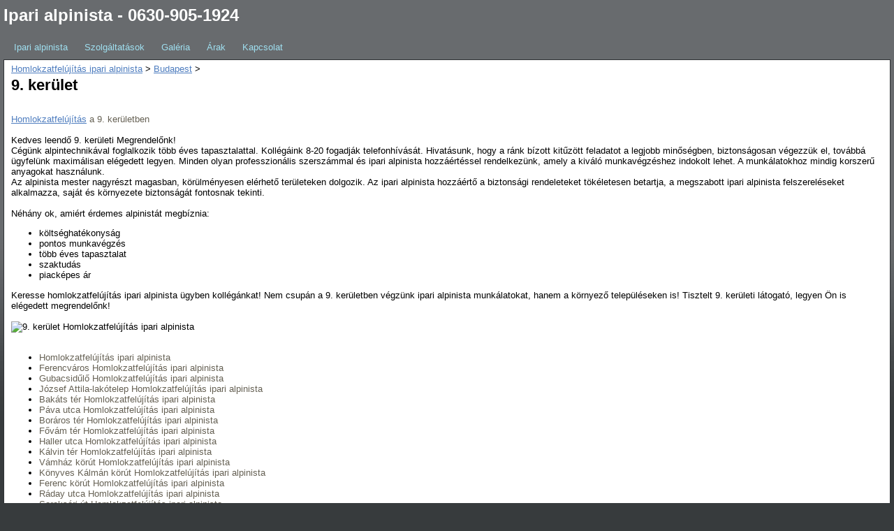

--- FILE ---
content_type: text/html; charset=utf-8
request_url: https://iparialpinista.com/homlokzatfelujitas-ipari-alpinista/homlokzatfelujitas-ipari-alpinista-budapest/homlokzatfelujitas-ipari-alpinista-ix-keruelet
body_size: 7171
content:
<!DOCTYPE html>
<html itemscope itemtype="http://schema.org/WebPage">
<head>
  <meta http-equiv="content-type" content="text/html; charset=utf-8">
  <meta http-equiv="X-UA-Compatible" content="chrome=1">
  <script type="text/javascript">
  /* Copyright 2008 Google. */ (function() { (function(){function e(g){this.t={};this.tick=function(h,k,f){this.t[h]=[void 0!=f?f:(new Date).getTime(),k];if(void 0==f)try{window.console.timeStamp("CSI/"+h)}catch(m){}};this.getStartTickTime=function(){return this.t.start[0]};this.tick("start",null,g)}var a;if(window.performance)var d=(a=window.performance.timing)&&a.responseStart;var l=0<d?new e(d):new e;window.jstiming={Timer:e,load:l};if(a){var b=a.navigationStart;0<b&&d>=b&&(window.jstiming.srt=d-b)}if(a){var c=window.jstiming.load;0<b&&d>=
  b&&(c.tick("_wtsrt",void 0,b),c.tick("wtsrt_","_wtsrt",d),c.tick("tbsd_","wtsrt_"))}try{a=null,window.chrome&&window.chrome.csi&&(a=Math.floor(window.chrome.csi().pageT),c&&0<b&&(c.tick("_tbnd",void 0,window.chrome.csi().startE),c.tick("tbnd_","_tbnd",b))),null==a&&window.gtbExternal&&(a=window.gtbExternal.pageT()),null==a&&window.external&&(a=window.external.pageT,c&&0<b&&(c.tick("_tbnd",void 0,window.external.startE),c.tick("tbnd_","_tbnd",b))),a&&(window.jstiming.pt=a)}catch(g){}})(); })()
  </script>
  <link rel="shortcut icon" type="image/x-icon" href="//www.google.com/images/icons/product/sites-16.ico">
  <link rel="apple-touch-icon" href="https://www.gstatic.com/sites/p/1fad30/system/app/images/apple-touch-icon.png" type="image/png">
  <script type="text/javascript">
  /* Copyright 2008 Google. */ (function() { function d(a){return document.getElementById(a)}window.byId=d;function g(a){return a.replace(/^\s+|\s+$/g,"")}window.trim=g;var h=[],k=0;window.JOT_addListener=function(a,b,c){var f=new String(k++);a={eventName:a,handler:b,compId:c,key:f};h.push(a);return f};window.JOT_removeListenerByKey=function(a){for(var b=0;b<h.length;b++)if(h[b].key==a){h.splice(b,1);break}};window.JOT_removeAllListenersForName=function(a){for(var b=0;b<h.length;b++)h[b].eventName==a&&h.splice(b,1)};
  window.JOT_postEvent=function(a,b,c){var f={eventName:a,eventSrc:b||{},payload:c||{}};if(window.JOT_fullyLoaded)for(b=h.length,c=0;c<b&&c<h.length;c++){var e=h[c];e&&e.eventName==a&&(f.listenerCompId=e.compId||"",(e="function"==typeof e.handler?e.handler:window[e.handler])&&e(f))}else window.JOT_delayedEvents.push({eventName:a,eventSrc:b,payload:c})};window.JOT_delayedEvents=[];window.JOT_fullyLoaded=!1;
  window.JOT_formatRelativeToNow=function(a,b){a=((new Date).getTime()-a)/6E4;if(1440<=a||0>a)return null;var c=0;60<=a&&(a/=60,c=2);2<=a&&c++;return b?window.JOT_siteRelTimeStrs[c].replace("__duration__",Math.floor(a)):window.JOT_userRelTimeStrs[c].replace("__duration__",Math.floor(a))}; })()
  </script>
  <script type="text/javascript">
                window.jstiming.load.tick('scl');
  </script>
  <link rel="canonical" href="/homlokzatfelujitas-ipari-alpinista/homlokzatfelujitas-ipari-alpinista-budapest/homlokzatfelujitas-ipari-alpinista-ix-keruelet">
  <meta name="title" content="9. kerület - Ipari alpinista - 0630-905-1924">
  <meta itemprop="name" content="9. kerület - Ipari alpinista - 0630-905-1924">
  <meta property="og:title" content="9. kerület - Ipari alpinista - 0630-905-1924">
  <meta name="description" content="AtlaszAlpin - Ipari alpinista szolgáltatások, ipari alpin-technika, ipari alpinista Budapest, ipari alpin-technika Budapest. 0630-905-1924">
  <meta itemprop="description" content="AtlaszAlpin - Ipari alpinista szolgáltatások, ipari alpin-technika, ipari alpinista Budapest, ipari alpin-technika Budapest. 0630-905-1924">
  <meta id="meta-tag-description" property="og:description" content="AtlaszAlpin - Ipari alpinista szolgáltatások, ipari alpin-technika, ipari alpinista Budapest, ipari alpin-technika Budapest. 0630-905-1924">
  <style type="text/css"></style>
  <link rel="stylesheet" type="text/css" href="https://www.gstatic.com/sites/p/1fad30/system/app/themes/charcoal/standard-css-charcoal-ltr-ltr.css">
  <link rel="stylesheet" type="text/css" href="/_/rsrc/1684360141000/system/app/css/overlay.css?cb=charcoal31a100%25150goog-ws-nav-nosidecontent30themedefaultstandard">
  <link rel="stylesheet" type="text/css" href="/_/rsrc/1684360141000/system/app/css/camelot/allthemes-view.css">
  <title>9. kerület - Ipari alpinista - 0630-905-1924</title>
  <meta itemprop="image" content="https://sites.google.com/site/iparialpinista1/_/rsrc/1462213075455/homlokzatfelujitas-ipari-alpinista-ix-keruelet.jpg">
  <meta property="og:image" content="https://sites.google.com/site/iparialpinista1/_/rsrc/1462213075455/homlokzatfelujitas-ipari-alpinista-ix-keruelet.jpg">
  <script type="text/javascript">
                window.jstiming.load.tick('cl');
  </script>
<!-- Google tag (gtag.js) -->
<script async src="https://www.googletagmanager.com/gtag/js?id=G-YB5XLSEPWJ"></script>
<script>
  window.dataLayer = window.dataLayer || [];
  function gtag(){dataLayer.push(arguments);}
  gtag('js', new Date());

  gtag('config', 'G-YB5XLSEPWJ');
</script></head>
<body xmlns="http://www.google.com/ns/jotspot" id="body" class="hu">
  <div id="sites-page-toolbar" class="sites-header-divider">
    <div xmlns="http://www.w3.org/1999/xhtml" id="sites-status" class="sites-status" style="display:none;">
      <div id="sites-notice" class="sites-notice" role="status" aria-live="assertive"></div>
    </div>
  </div>
  <div id="sites-chrome-everything-scrollbar">
    <div id="sites-chrome-everything" class="">
      <div id="sites-chrome-page-wrapper" style="direction: ltr">
        <div id="sites-chrome-page-wrapper-inside">
          <div xmlns="http://www.w3.org/1999/xhtml" id="sites-chrome-header-wrapper" style="">
            <table id="sites-chrome-header" class="sites-layout-hbox" cellspacing="0" style="">
              <tr class="sites-header-primary-row" id="sites-chrome-userheader">
                <td id="sites-header-title" class="" role="banner">
                  <div class="sites-header-cell-buffer-wrapper">
                    <h2><a href="/" dir="ltr" id="sites-chrome-userheader-title">Ipari alpinista - 0630-905-1924</a></h2>
                  </div>
                </td>
                <td class="sites-layout-searchbox"></td>
              </tr>
              <tr class="sites-header-secondary-row" id="sites-chrome-horizontal-nav">
                <td colspan="2" id="sites-chrome-header-horizontal-nav-container" role="navigation">
                  <div class="sites-header-nav">
                    <ul class="sites-header-nav-container-links">
                      <li class="unselected">
                        <a class="sites-navigation-link unselected" href="/ipari-alpinista">Ipari alpinista</a>
                      </li>
                      <li class="unselected">
                        <a class="sites-navigation-link unselected" href="/szolgaltatasok">Szolgáltatások</a>
                      </li>
                      <li class="unselected">
                        <a class="sites-navigation-link unselected" href="/galeria">Galéria</a>
                      </li>
                      <li class="unselected">
                        <a class="sites-navigation-link unselected" href="/arak">Árak</a>
                      </li>
                      <li class="unselected">
                        <a class="sites-navigation-link unselected" href="/kapcsolat">Kapcsolat</a>
                      </li>
                    </ul>
                    <div style="clear: both;"></div>
                  </div>
                </td>
              </tr>
            </table>
          </div>
          <div id="sites-chrome-main-wrapper">
            <div id="sites-chrome-main-wrapper-inside">
              <table id="sites-chrome-main" class="sites-layout-hbox" cellspacing="0" cellpadding="{scmCellpadding}" border="0">
                <tr>
                  <td id="sites-chrome-sidebar-left" class="sites-layout-sidebar-left" style="display: none; width: 150px">
                    <div xmlns="http://www.w3.org/1999/xhtml" id="COMP_2bd" class="sites-embed" role="navigation">
                      <h4 class="sites-embed-title">Navigáció</h4>
                      <div class="sites-embed-content sites-sidebar-nav">
                        <ul role="navigation" jotid="navList">
                          <li class="nav-first">
                            <div dir="ltr" style="padding-left: 5px;">
                              <a href="/ipari-alpinista" jotid="wuid:gx:51271c0e401651f7" class="sites-navigation-link">Ipari alpinista</a>
                            </div>
                          </li>
                          <li class="">
                            <div dir="ltr" style="padding-left: 5px;">
                              <a href="/szolgaltatasok" jotid="wuid:gx:52b0ff00cc2d0a64" class="sites-navigation-link">Szolgáltatások</a>
                            </div>
                          </li>
                          <li class="">
                            <div dir="ltr" style="padding-left: 5px;">
                              <a href="/galeria" jotid="wuid:gx:4c3392f21366357c" class="sites-navigation-link">Galéria</a>
                            </div>
                          </li>
                          <li class="">
                            <div dir="ltr" style="padding-left: 5px;">
                              <a href="/arak" jotid="wuid:gx:17179086323b610e" class="sites-navigation-link">Árak</a>
                            </div>
                          </li>
                          <li class="">
                            <div dir="ltr" style="padding-left: 5px;">
                              <a href="/kapcsolat" jotid="wuid:gx:2c6a4b0813c93e5d" class="sites-navigation-link">Kapcsolat</a>
                            </div>
                          </li>
                        </ul>
                      </div>
                    </div>
                    <div xmlns="http://www.w3.org/1999/xhtml" id="COMP_5379773980313742" class="sites-sidebar-plusone-wrapper">
                      <div class="g-plusone" data-count="true" data-size="standard" data-source="google:sites"></div>
                    </div>
                    <div xmlns="http://www.w3.org/1999/xhtml" id="COMP_3953873783483943" class="sites-embed" role="complementary">
                      <h4 class="sites-embed-title">Ipari alpinista</h4>
                      <div class="sites-embed-content sites-embed-content-sidebar-textbox">
                        <div dir="ltr">
                          <div style="text-align:left">
                            <b>06 30 905 1924</b>
                          </div>
                          <div style="text-align:left">
                            <b>06 70 431 0367</b>
                          </div>
                          <div style="text-align:left">
                            <b></b>
                          </div>
                        </div>
                      </div>
                    </div>
                  </td>
                  <td id="sites-canvas-wrapper">
                    <div id="sites-canvas" role="main">
                      <div id="goog-ws-editor-toolbar-container"></div>
                      <div xmlns="http://www.w3.org/1999/xhtml" id="title-crumbs" style="">
                        <a href="/homlokzatfelujitas-ipari-alpinista" dir="ltr">Homlokzatfelújítás ipari alpinista</a>‎ &gt; ‎<a href="/homlokzatfelujitas-ipari-alpinista/homlokzatfelujitas-ipari-alpinista-budapest" dir="ltr">Budapest</a>‎ &gt; ‎
                      </div>
                      <h3 xmlns="http://www.w3.org/1999/xhtml" id="sites-page-title-header" style="" align="left"><span id="sites-page-title" dir="ltr" tabindex="-1" style="outline: none">9. kerület</span></h3>
                      <div id="sites-canvas-main" class="sites-canvas-main">
                        <div id="sites-canvas-main-content">
                          <table xmlns="http://www.w3.org/1999/xhtml" cellspacing="0" class="sites-layout-name-one-column sites-layout-hbox">
                            <tbody>
                              <tr>
                                <td class="sites-layout-tile sites-tile-name-content-1">
                                  <div dir="ltr">
                                    <div style="font-size:13.3333px">
                                      <span style="font-size:13.3333px;color:rgb(102,97,84)"><a rel="nofollow" href="/">Homlokzatfelújítás</a>&nbsp;a 9. kerületben</span>
                                    </div><span style="font-size:13.3333px;color:rgb(102,97,84)"></span>
                                    <div>
                                      <span style="font-size:13.3333px;color:rgb(102,97,84)"><span style="font-size:13.3333px"><br></span></span>
                                    </div>Kedves leendő 9. kerületi Megrendelőnk!<br>
                                    Cégünk alpintechnikával foglalkozik több éves tapasztalattal. Kollégáink 8-20 fogadják telefonhívását. Hivatásunk, hogy a ránk bízott kitűzött feladatot a legjobb minőségben, biztonságosan végezzük el, továbbá ügyfelünk maximálisan elégedett legyen. Minden olyan professzionális szerszámmal és ipari alpinista hozzáértéssel rendelkezünk, amely a kiváló munkavégzéshez indokolt lehet. A munkálatokhoz mindig korszerű anyagokat használunk.<br>
                                    Az alpinista mester nagyrészt magasban, körülményesen elérhető területeken dolgozik. Az ipari alpinista hozzáértő a biztonsági rendeleteket tökéletesen betartja, a megszabott ipari alpinista felszereléseket alkalmazza, saját és környezete biztonságát fontosnak tekinti.<br>
                                    <br>
                                    Néhány ok, amiért érdemes alpinistát megbíznia:
                                    <ul>
                                      <li>költséghatékonyság</li>
                                      <li>pontos munkavégzés</li>
                                      <li>több éves tapasztalat</li>
                                      <li>szaktudás</li>
                                      <li>piacképes ár</li>
                                    </ul>Keresse homlokzatfelújítás ipari alpinista ügyben kollégánkat! Nem csupán a 9. kerületben végzünk ipari alpinista munkálatokat, hanem a környező településeken is! Tisztelt 9. kerületi látogató, legyen Ön is elégedett megrendelőnk!
                                    <div>
                                      <br>
                                    </div>
                                    <div>
                                      <span style="font-size:13.3333px"><img src="https://sites.google.com/site/iparialpinista1/_/rsrc/1462213075455/homlokzatfelujitas-ipari-alpinista-ix-keruelet.jpg" alt="9. kerület Homlokzatfelújítás ipari alpinista" title="9. kerület Homlokzatfelújítás ipari alpinista" border="0" height="150" width="200"></span><br style="font-size:13.3333px;color:rgb(102,97,84)">
                                      <br style="font-size:13.3333px;color:rgb(102,97,84)">
                                      <span style="font-size:13.3333px;color:rgb(102,97,84)"></span>
                                      <ul>
                                        <li><span style="font-size:13.3333px;color:rgb(102,97,84)">Homlokzatfelújítás ipari alpinista</span></li>
                                        <li><span style="font-size:13.3333px;color:rgb(102,97,84)">Ferencváros Homlokzatfelújítás ipari alpinista</span></li>
                                        <li><span style="font-size:13.3333px;color:rgb(102,97,84)">Gubacsidűlő Homlokzatfelújítás ipari alpinista</span></li>
                                        <li><span style="font-size:13.3333px;color:rgb(102,97,84)">József Attila-lakótelep Homlokzatfelújítás ipari alpinista</span></li>
                                        <li><span style="font-size:13.3333px;color:rgb(102,97,84)">Bakáts tér Homlokzatfelújítás ipari alpinista</span></li>
                                        <li><span style="font-size:13.3333px;color:rgb(102,97,84)">Páva utca Homlokzatfelújítás ipari alpinista</span></li>
                                        <li><span style="font-size:13.3333px;color:rgb(102,97,84)">Boráros tér Homlokzatfelújítás ipari alpinista</span></li>
                                        <li><span style="font-size:13.3333px;color:rgb(102,97,84)">Fővám tér Homlokzatfelújítás ipari alpinista</span></li>
                                        <li><span style="font-size:13.3333px;color:rgb(102,97,84)">Haller utca Homlokzatfelújítás ipari alpinista</span></li>
                                        <li><span style="font-size:13.3333px;color:rgb(102,97,84)">Kálvin tér Homlokzatfelújítás ipari alpinista</span></li>
                                        <li><span style="font-size:13.3333px;color:rgb(102,97,84)">Vámház körút Homlokzatfelújítás ipari alpinista</span></li>
                                        <li><span style="font-size:13.3333px;color:rgb(102,97,84)">Könyves Kálmán körút Homlokzatfelújítás ipari alpinista</span></li>
                                        <li><span style="font-size:13.3333px;color:rgb(102,97,84)">Ferenc körút Homlokzatfelújítás ipari alpinista</span></li>
                                        <li><span style="font-size:13.3333px;color:rgb(102,97,84)">Ráday utca Homlokzatfelújítás ipari alpinista</span></li>
                                        <li><span style="font-size:13.3333px;color:rgb(102,97,84)">Soroksári út Homlokzatfelújítás ipari alpinista</span></li>
                                        <li><span style="font-size:13.3333px;color:rgb(102,97,84)">Üllői út Homlokzatfelújítás ipari alpinista</span></li>
                                        <li><span style="font-size:13.3333px;color:rgb(102,97,84)">Tűzoltó utca Homlokzatfelújítás ipari alpinista</span></li>
                                        <li><span style="font-size:13.3333px;color:rgb(102,97,84)">6. kerület homlokzatfelújítás ipari alpinista</span></li>
                                        <li><span style="font-size:13.3333px;color:rgb(102,97,84)">7. kerület homlokzatfelújítás ipari alpinista</span></li>
                                        <li><span style="font-size:13.3333px;color:rgb(102,97,84)">8. kerület homlokzatfelújítás ipari alpinista</span></li>
                                        <li><span style="font-size:13.3333px;color:rgb(102,97,84)">10. kerület homlokzatfelújítás ipari alpinista</span></li>
                                        <li><span style="font-size:13.3333px;color:rgb(102,97,84)">11. kerület homlokzatfelújítás ipari alpinista</span></li>
                                        <li><span style="font-size:13.3333px;color:rgb(102,97,84)">19. kerület homlokzatfelújítás ipari alpinista</span></li>
                                        <li><span style="font-size:13.3333px;color:rgb(102,97,84)">20. kerület homlokzatfelújítás ipari alpinista</span></li>
                                        <li><span style="font-size:13.3333px;color:rgb(102,97,84)">21. kerület homlokzatfelújítás ipari alpinista</span></li>
                                        <li><span style="font-size:13.3333px;color:rgb(102,97,84)">Belváros homlokzatfelújítás ipari alpinista</span></li>
                                        <li><span style="font-size:13.3333px;color:rgb(102,97,84)">Buda homlokzatfelújítás ipari alpinista</span></li>
                                        <li><span style="font-size:13.3333px;color:rgb(102,97,84)">Pest homlokzatfelújítás ipari alpinista</span></li>
                                      </ul><span style="font-size:13.3333px;color:rgb(102,97,84)">&nbsp;</span><br style="font-size:13.3333px;color:rgb(102,97,84)">
                                      <br style="font-size:13.3333px;color:rgb(102,97,84)">
                                      <span style="font-size:13.3333px;color:rgb(102,97,84)"></span>
                                      <ul>
                                        <li><span style="font-size:13.3333px;color:rgb(102,97,84)"><a href="/homlokzatfelujitas-ipari-alpinista/homlokzatfelujitas-ipari-alpinista-budapest/homlokzatfelujitas-ipari-alpinista-v-keruelet" rel="nofollow">5. kerület homlokzatfelújítás ipari alpinista</a></span></li>
                                        <li><span style="font-size:13.3333px;color:rgb(102,97,84)"><a href="/homlokzatfelujitas-ipari-alpinista/homlokzatfelujitas-ipari-alpinista-budapest/homlokzatfelujitas-ipari-alpinista-vi-keruelet" rel="nofollow">6. kerület homlokzatfelújítás ipari alpinista</a></span></li>
                                        <li><span style="font-size:13.3333px;color:rgb(102,97,84)"><a href="/homlokzatfelujitas-ipari-alpinista/homlokzatfelujitas-ipari-alpinista-budapest/homlokzatfelujitas-ipari-alpinista-vii-keruelet" rel="nofollow">7. kerület homlokzatfelújítás ipari alpinista</a></span></li>
                                        <li><span style="font-size:13.3333px;color:rgb(102,97,84)"><a href="/homlokzatfelujitas-ipari-alpinista/homlokzatfelujitas-ipari-alpinista-budapest/homlokzatfelujitas-ipari-alpinista-viii-keruelet" rel="nofollow">8. kerület homlokzatfelújítás ipari alpinista</a></span></li>
                                        <li><span style="font-size:13.3333px;color:rgb(102,97,84)"><a href="/homlokzatfelujitas-ipari-alpinista/homlokzatfelujitas-ipari-alpinista-budapest/homlokzatfelujitas-ipari-alpinista-x-keruelet" rel="nofollow">10. kerület homlokzatfelújítás ipari alpinista</a></span></li>
                                        <li><span style="font-size:13.3333px;color:rgb(102,97,84)"><a href="/homlokzatfelujitas-ipari-alpinista/homlokzatfelujitas-ipari-alpinista-budapest/homlokzatfelujitas-ipari-alpinista-xi-keruelet" rel="nofollow">11. kerület homlokzatfelújítás ipari alpinista</a></span></li>
                                        <li><span style="font-size:13.3333px;color:rgb(102,97,84)"><a href="/homlokzatfelujitas-ipari-alpinista/homlokzatfelujitas-ipari-alpinista-budapest/homlokzatfelujitas-ipari-alpinista-xix-keruelet" rel="nofollow">19. kerület homlokzatfelújítás ipari alpinista</a></span></li>
                                        <li><span style="font-size:13.3333px;color:rgb(102,97,84)"><a href="/homlokzatfelujitas-ipari-alpinista/homlokzatfelujitas-ipari-alpinista-budapest/homlokzatfelujitas-ipari-alpinista-xx-keruelet" rel="nofollow">20. kerület homlokzatfelújítás ipari alpinista</a></span></li>
                                        <li><span style="font-size:13.3333px;color:rgb(102,97,84)"><a href="/homlokzatfelujitas-ipari-alpinista/homlokzatfelujitas-ipari-alpinista-budapest/homlokzatfelujitas-ipari-alpinista-xxi-keruelet" rel="nofollow">21. kerület homlokzatfelújítás ipari alpinista</a></span></li>
                                        <li><span style="font-size:13.3333px;color:rgb(102,97,84)"><a href="/homlokzatfelujitas-ipari-alpinista/homlokzatfelujitas-ipari-alpinista-budapest/homlokzatfelujitas-ipari-alpinista-belvaros" rel="nofollow">Belváros homlokzatfelújítás ipari alpinista</a></span></li>
                                        <li><span style="font-size:13.3333px;color:rgb(102,97,84)"><a href="/homlokzatfelujitas-ipari-alpinista/homlokzatfelujitas-ipari-alpinista-budapest/homlokzatfelujitas-ipari-alpinista-buda" rel="nofollow">Buda homlokzatfelújítás ipari alpinista</a></span></li>
                                        <li><span style="font-size:13.3333px;color:rgb(102,97,84)"><a href="/homlokzatfelujitas-ipari-alpinista/homlokzatfelujitas-ipari-alpinista-budapest/homlokzatfelujitas-ipari-alpinista-pest" rel="nofollow">Pest homlokzatfelújítás ipari alpinista</a></span></li>
                                      </ul><br style="font-size:13.3333px;color:rgb(102,97,84)">
                                      <br style="font-size:13.3333px;color:rgb(102,97,84)">
                                      <span style="font-size:13.3333px;color:rgb(102,97,84)"></span>
                                      <ul>
                                        <li><span style="font-size:13.3333px;color:rgb(102,97,84)">tetőjárda elhelyezés ipari alpintechnikával</span></li>
                                        <li><span style="font-size:13.3333px;color:rgb(102,97,84)">videódokumentáció készítés alpintechnika a 9. kerületben</span></li>
                                        <li><span style="font-size:13.3333px;color:rgb(102,97,84)">tűzfal javítás ipari alpintechnika 9. kerület</span></li>
                                        <li><span style="font-size:13.3333px;color:rgb(102,97,84)">9. kerület tetőjárda telepítés ipari alpintechnika</span></li>
                                        <li><span style="font-size:13.3333px;color:rgb(102,97,84)">a 9. kerületben reklámtábla telepítés ipari alpintechnikával</span></li>
                                        <li><span style="font-size:13.3333px;color:rgb(102,97,84)">9. kerületi kéménylétra elhelyezés ipari alpinista</span></li>
                                        <li><span style="font-size:13.3333px;color:rgb(102,97,84)"></span></li>
                                        <li><span style="font-size:13.3333px;color:rgb(102,97,84)">molinó kihelyezés alpinista 9. kerület</span></li>
                                        <li><span style="font-size:13.3333px;color:rgb(102,97,84)">plakát elhelyezés ipari alpintechnikával</span></li>
                                        <li><span style="font-size:13.3333px;color:rgb(102,97,84)">9. kerület erkély javítás ipari alpinista</span></li>
                                        <li><span style="font-size:13.3333px;color:rgb(102,97,84)">9. kerület dekoráció elhelyezés alpinista</span></li>
                                        <li><span style="font-size:13.3333px;color:rgb(102,97,84)">ereszcsatorna elhelyezés alpintechnika a 9. kerületben</span></li>
                                        <li><span style="font-size:13.3333px;color:rgb(102,97,84)">plakát csere ipari alpinista 9. kerület</span></li>
                                        <li><span style="font-size:13.3333px;color:rgb(102,97,84)">villámhárító elhelyezés ipari alpintechnika 9. kerület</span></li>
                                        <li><span style="font-size:13.3333px;color:rgb(102,97,84)">a 9. kerületben kéményseprőjárda csere ipari alpinista</span></li>
                                        <li><span style="font-size:13.3333px;color:rgb(102,97,84)">molinó elhelyezés alpinista</span></li>
                                        <li><span style="font-size:13.3333px;color:rgb(102,97,84)">9. kerületi beton javítás ipari alpintechnikával</span></li>
                                        <li><span style="font-size:13.3333px;color:rgb(102,97,84)">galambtüske elhelyezés ipari alpinista a 9. kerületben</span></li>
                                        <li><span style="font-size:13.3333px;color:rgb(102,97,84)">a 9. kerületben dekoráció elhelyezés ipari alpinista</span></li>
                                        <li><span style="font-size:13.3333px;color:rgb(102,97,84)">9. kerületi festés ipari alpinista</span></li>
                                      </ul><br style="font-size:13.3333px">
                                      <div style="font-size:13.3333px" dir="ltr">
                                        <br>
                                      </div>
                                      <div style="font-size:13.3333px" dir="ltr">
                                        <span style="color:rgb(102,97,84);font-size:13.3333px"></span>
                                        <ul>
                                          <li><span style="color:rgb(102,97,84);font-size:13.3333px"><a href="/alpinista/alpinista-budapest/alpinista-ix-keruelet" rel="nofollow">9. kerület Alpinista</a></span></li>
                                          <li><span style="color:rgb(102,97,84);font-size:13.3333px"><a href="/ablakmosas-ipari-alpinista/ablakmosas-ipari-alpinista-budapest/ablakmosas-ipari-alpinista-ix-keruelet" rel="nofollow">9. kerület Ablakmosás ipari alpinista</a></span></li>
                                          <li><span style="color:rgb(102,97,84);font-size:13.3333px"><a href="/badogos-ipari-alpinista/badogos-ipari-alpinista-budapest/badogos-ipari-alpinista-ix-keruelet" rel="nofollow">9. kerület Bádogos ipari alpinista</a></span></li>
                                          <li><span style="color:rgb(102,97,84);font-size:13.3333px"><a href="/fakivagas-ipari-alpinista/fakivagas-ipari-alpinista-budapest/fakivagas-ipari-alpinista-ix-keruelet" rel="nofollow">9. kerület Fakivágás ipari alpinista</a></span></li>
                                          <li><span style="color:rgb(102,97,84);font-size:13.3333px"><a href="/ipari-alpinista/ipari-alpinista-budapest/ipari-alpinista-ix-keruelet" rel="nofollow">9. kerület Ipari alpinista</a></span></li>
                                          <li><span style="color:rgb(102,97,84);font-size:13.3333px"><a href="/ipari-alpinista-munka/ipari-alpinista-munka-budapest/ipari-alpinista-munka-ix-keruelet" rel="nofollow">9. kerület Ipari alpinista munka</a></span></li>
                                          <li><span style="color:rgb(102,97,84);font-size:13.3333px"><a href="/ipari-alpinista-arak/ipari-alpinista-arak-budapest/ipari-alpinista-arak-ix-keruelet" rel="nofollow">9. kerület Ipari alpinista árak</a></span></li>
                                          <li><span style="color:rgb(102,97,84);font-size:13.3333px"><a href="/ipari-alpintechnika/ipari-alpintechnika-budapest/ipari-alpintechnika-ix-keruelet" rel="nofollow">9. kerület Ipari alpintechnika</a></span></li>
                                          <li><span style="color:rgb(102,97,84);font-size:13.3333px"><a href="/molino-kihelyezes/molino-kihelyezes-budapest/molino-kihelyezes-ix-keruelet" rel="nofollow">9. kerület Molinó kihelyezés</a></span></li>
                                          <li><span style="color:rgb(102,97,84);font-size:13.3333px"><a href="/teto-javitas-ipari-alpinista/teto-javitas-ipari-alpinista-budapest/teto-javitas-ipari-alpinista-ix-keruelet" rel="nofollow">9. kerület Tetőjavítás ipari alpinista</a></span></li>
                                        </ul>
                                      </div>
                                    </div>
                                    <div style="font-size:13.3333px" dir="ltr">
                                      <span style="color:rgb(102,97,84);font-size:13.3333px"><br></span>
                                    </div>
                                    <div style="font-size:13.3333px" dir="ltr">
                                      <span style="font-size:13.3333px"><img src="https://sites.google.com/site/iparialpinista1/_/rsrc/1462214219579/vakolatjavitas-ipari-alpinista-ix-keruelet.jpg" alt="9. kerület Homlokzatfelújítás ipari alpinista" title="9. kerület Homlokzatfelújítás ipari alpinista" border="0" height="150" width="200"></span>
                                    </div>
                                  </div>
                                </td>
                              </tr>
                            </tbody>
                          </table>
                        </div>
                      </div>
                      <div id="sites-canvas-bottom-panel">
                        <div xmlns="http://www.w3.org/1999/xhtml" id="COMP_page-subpages" class="sites-canvas-bottom-panel-wrapper" style="">
                          <div class="sites-subpages">
                            Aloldalak <span id="subpages-total-number">(16):</span> <span><a href="/homlokzatfelujitas-ipari-alpinista/homlokzatfelujitas-ipari-alpinista-budapest/homlokzatfelujitas-ipari-alpinista-ix-keruelet/homlokzatfelujitas-ipari-alpinista-bakats-ter" dir="ltr">Homlokzatfelújítás ipari alpinista Bakáts tér</a></span> <span><a href="/homlokzatfelujitas-ipari-alpinista/homlokzatfelujitas-ipari-alpinista-budapest/homlokzatfelujitas-ipari-alpinista-ix-keruelet/homlokzatfelujitas-ipari-alpinista-boraros-ter" dir="ltr">Homlokzatfelújítás ipari alpinista Boráros tér</a></span> <span><a href="/homlokzatfelujitas-ipari-alpinista/homlokzatfelujitas-ipari-alpinista-budapest/homlokzatfelujitas-ipari-alpinista-ix-keruelet/homlokzatfelujitas-ipari-alpinista-ferenc-korut" dir="ltr">Homlokzatfelújítás ipari alpinista Ferenc körút</a></span> <span><a href="/homlokzatfelujitas-ipari-alpinista/homlokzatfelujitas-ipari-alpinista-budapest/homlokzatfelujitas-ipari-alpinista-ix-keruelet/homlokzatfelujitas-ipari-alpinista-ferencvaros" dir="ltr">Homlokzatfelújítás ipari alpinista Ferencváros</a></span> <span><a href="/homlokzatfelujitas-ipari-alpinista/homlokzatfelujitas-ipari-alpinista-budapest/homlokzatfelujitas-ipari-alpinista-ix-keruelet/homlokzatfelujitas-ipari-alpinista-fovam-ter" dir="ltr">Homlokzatfelújítás ipari alpinista Fővám tér</a></span> <span><a href="/homlokzatfelujitas-ipari-alpinista/homlokzatfelujitas-ipari-alpinista-budapest/homlokzatfelujitas-ipari-alpinista-ix-keruelet/homlokzatfelujitas-ipari-alpinista-gubacsidulo" dir="ltr">Homlokzatfelújítás ipari alpinista Gubacsidűlő</a></span> <span><a href="/homlokzatfelujitas-ipari-alpinista/homlokzatfelujitas-ipari-alpinista-budapest/homlokzatfelujitas-ipari-alpinista-ix-keruelet/homlokzatfelujitas-ipari-alpinista-haller-utca" dir="ltr">Homlokzatfelújítás ipari alpinista Haller utca</a></span> <span><a href="/homlokzatfelujitas-ipari-alpinista/homlokzatfelujitas-ipari-alpinista-budapest/homlokzatfelujitas-ipari-alpinista-ix-keruelet/homlokzatfelujitas-ipari-alpinista-jozsef-attila-lakotelep" dir="ltr">Homlokzatfelújítás ipari alpinista József Attila-lakótelep</a></span> <span><a href="/homlokzatfelujitas-ipari-alpinista/homlokzatfelujitas-ipari-alpinista-budapest/homlokzatfelujitas-ipari-alpinista-ix-keruelet/homlokzatfelujitas-ipari-alpinista-kalvin-ter" dir="ltr">Homlokzatfelújítás ipari alpinista Kálvin tér</a></span> <span><a href="/homlokzatfelujitas-ipari-alpinista/homlokzatfelujitas-ipari-alpinista-budapest/homlokzatfelujitas-ipari-alpinista-ix-keruelet/homlokzatfelujitas-ipari-alpinista-konyves-kalman-korut" dir="ltr">Homlokzatfelújítás ipari alpinista Könyves Kálmán körút</a></span> <span><a href="/homlokzatfelujitas-ipari-alpinista/homlokzatfelujitas-ipari-alpinista-budapest/homlokzatfelujitas-ipari-alpinista-ix-keruelet/homlokzatfelujitas-ipari-alpinista-pava-utca" dir="ltr">Homlokzatfelújítás ipari alpinista Páva utca</a></span> <span><a href="/homlokzatfelujitas-ipari-alpinista/homlokzatfelujitas-ipari-alpinista-budapest/homlokzatfelujitas-ipari-alpinista-ix-keruelet/homlokzatfelujitas-ipari-alpinista-raday-utca" dir="ltr">Homlokzatfelújítás ipari alpinista Ráday utca</a></span> <span><a href="/homlokzatfelujitas-ipari-alpinista/homlokzatfelujitas-ipari-alpinista-budapest/homlokzatfelujitas-ipari-alpinista-ix-keruelet/homlokzatfelujitas-ipari-alpinista-soroksari-ut" dir="ltr">Homlokzatfelújítás ipari alpinista Soroksári út</a></span> <span><a href="/homlokzatfelujitas-ipari-alpinista/homlokzatfelujitas-ipari-alpinista-budapest/homlokzatfelujitas-ipari-alpinista-ix-keruelet/homlokzatfelujitas-ipari-alpinista-tuzolto-utca" dir="ltr">Homlokzatfelújítás ipari alpinista Tűzoltó utca</a></span> <span><a href="/homlokzatfelujitas-ipari-alpinista/homlokzatfelujitas-ipari-alpinista-budapest/homlokzatfelujitas-ipari-alpinista-ix-keruelet/homlokzatfelujitas-ipari-alpinista-ulloi-ut" dir="ltr">Homlokzatfelújítás ipari alpinista Üllői út</a></span> <span><a href="/homlokzatfelujitas-ipari-alpinista/homlokzatfelujitas-ipari-alpinista-budapest/homlokzatfelujitas-ipari-alpinista-ix-keruelet/homlokzatfelujitas-ipari-alpinista-vamhaz-korut" dir="ltr">Homlokzatfelújítás ipari alpinista Vámház körút</a></span>
                          </div>
                        </div>
                        <div id="sites-attachments-container"></div><a xmlns="http://www.w3.org/1999/xhtml" name="page-comments" id="page-comments"></a>
                        <div xmlns="http://www.w3.org/1999/xhtml" id="COMP_page-comments">
                          <div class="sites-comment-docos-wrapper">
                            <div class="sites-comment-docos">
                              <div class="sites-comment-docos-background"></div>
                              <div class="sites-comment-docos-header">
                                <div class="sites-comment-docos-header-title">
                                  Comments
                                </div>
                              </div>
                              <div id="sites-comment-docos-pane" class="sites-comment-docos-pane"></div>
                            </div>
                          </div>
                        </div>
                      </div>
                    </div>
                  </td>
                </tr>
              </table>
            </div>
          </div>
          <div id="sites-chrome-footer-wrapper">
            <div id="sites-chrome-footer-wrapper-inside">
              <div id="sites-chrome-footer">
                <div xmlns="http://www.w3.org/1999/xhtml" class="sites-subfooter">
                  <div class="sites-subfooter-content">
                    <br>
                  </div>
                </div>
              </div>
            </div>
          </div>
        </div>
      </div>
      <div id="sites-chrome-adminfooter-container">
        <div xmlns="http://www.w3.org/1999/xhtml" class="sites-adminfooter" role="navigation">
          <p>Sign in<span aria-hidden="true">|</span>Report Abuse<span aria-hidden="true">|</span><a class="sites-system-link" href="javascript:;" onclick="window.open(webspace.printUrl)">Print Page</a><span aria-hidden="true">|</span><span class="sites-system-link">Powered By</span> <b class="powered-by">Google Sites</b></p>
        </div>
      </div>
    </div>
  </div>
  <script xmlns="http://www.w3.org/1999/xhtml" type="text/javascript">
    window.jstiming.load.tick('sjl');
  </script> 
  <script xmlns="http://www.w3.org/1999/xhtml" src="https://www.gstatic.com/sites/p/1fad30/system/js/jot_min_view__hu.js"></script>
  <script xmlns="http://www.w3.org/1999/xhtml" type="text/javascript">


    window.jstiming.load.tick('jl');
  </script> 
  <script xmlns="http://www.w3.org/1999/xhtml" type="text/javascript">


      gsites.HoverPopupMenu.createSiteDropdownMenus('sites-header-nav-dropdown', false);
  </script> 
  <script xmlns="http://www.w3.org/1999/xhtml" type="text/javascript" defer="true">


            JOT_setupNav("2bd", "Navigáció", false);
            JOT_addListener('titleChange', 'JOT_NAVIGATION_titleChange', 'COMP_2bd');
  </script> 
  <script xmlns="http://www.w3.org/1999/xhtml" type="text/javascript">


              new sites.CommentPane('//docs.google.com/comments/d/AAHRpnXvcOPJbPRyitr27PJuqbPG4hXhu2vxHvZYPS4UznaB2ChWc33ZoVMfUi4oiLwGIzZkt9fFLCE1O3IKd7CeWNwOMESiuKeD6KlHIO_gIA5OgcPEbD60ClvB_gL6jkkKIQmA6Kq8S/api/js?anon=true',
                  false, false);
  </script> 
  <script xmlns="http://www.w3.org/1999/xhtml" type="text/javascript">


  setTimeout(function() {
    var fingerprint = gsites.date.TimeZone.getFingerprint([1109635200000, 1128902400000, 1130657000000, 1143333000000, 1143806400000, 1145000000000, 1146380000000, 1152489600000, 1159800000000, 1159500000000, 1162095000000, 1162075000000, 1162105500000]);
    gsites.Xhr.send('http://iparialpinista.com/_/tz', null, null, 'GET', null, null, { afjstz: fingerprint });
  }, 500);
  </script> 
  <script xmlns="http://www.w3.org/1999/xhtml" type="text/javascript">


        JOT_insertAnalyticsCode(false,
            false);
  </script> 
  <script xmlns="http://www.w3.org/1999/xhtml" type="text/javascript">


    var maestroRunner = new gsites.pages.view.SitesMaestroRunner(
        webspace, "hu");
    maestroRunner.initListeners();
    maestroRunner.installEditRender();
  </script> 
  <script xmlns="http://www.w3.org/1999/xhtml">


        JOT_insertTranslateCode('en', 'hu');
  </script> 
  <script xmlns="http://www.w3.org/1999/xhtml" type="text/javascript" defer="true">


  //<![CDATA[
    // Decorate any fastUI buttons on the page with a class of 'goog-button'.
    if (webspace.user.hasWriteAccess) {
      JOT_decorateButtons();
    }

    // Fires delayed events.
    (function() {
      JOT_fullyLoaded = true;
      var delayedEvents = JOT_delayedEvents;
      for (var x = 0; x < delayedEvents.length; x++) {
        var event = delayedEvents[x];
        JOT_postEvent(event.eventName, event.eventSrc, event.payload);
      }
      JOT_delayedEvents = null;
      JOT_postEvent('pageLoaded');
    })();
  //]]>
  </script> 
  <script xmlns="http://www.w3.org/1999/xhtml" type="text/javascript">


    JOT_postEvent('decorateGvizCharts');
  </script> 
  <script type="text/javascript">


          JOT_setupPostRenderingManager();
  </script> 
  <script type="text/javascript">


          JOT_postEvent('renderPlus', null, 'sites-chrome-main');
  </script> 
  <script type="text/javascript">


          sites.codeembed.init();
  </script>
  <div id="server-timer-div" style="display:none"></div>
  <script type="text/javascript">
          window.jstiming.load.tick('render');
          JOT_postEvent('usercontentrendered', this);
  </script>
</body>
</html>


--- FILE ---
content_type: text/css
request_url: https://www.gstatic.com/sites/p/1fad30/system/app/themes/charcoal/standard-css-charcoal-ltr-ltr.css
body_size: 28135
content:
/* Copyright 2023 Google Inc. All Rights Reserved. */
.goog-tab{position:relative;padding:4px 8px;color:#00c;text-decoration:underline;cursor:default}.goog-tab-bar-top .goog-tab{margin:1px 4px 0 0;border-bottom:0;float:left}.goog-tab-bar-top:after,.goog-tab-bar-bottom:after{content:" ";display:block;height:0;clear:both;visibility:hidden}.goog-tab-bar-bottom .goog-tab{margin:0 4px 1px 0;border-top:0;float:left}.goog-tab-bar-start .goog-tab{margin:0 0 4px 1px;border-right:0}.goog-tab-bar-end .goog-tab{margin:0 1px 4px 0;border-left:0}.goog-tab-hover{background:#eee}.goog-tab-disabled{color:#666}.goog-tab-selected{color:#000;background:#fff;text-decoration:none;font-weight:bold;border:1px solid #6b90da}.goog-tab-bar-top{padding-top:5px!important;padding-left:5px!important;border-bottom:1px solid #6b90da!important}.goog-tab-bar-top .goog-tab-selected{top:1px;margin-top:0;padding-bottom:5px}.goog-tab-bar-bottom .goog-tab-selected{top:-1px;margin-bottom:0;padding-top:5px}.goog-tab-bar-start .goog-tab-selected{left:1px;margin-left:0;padding-right:9px}.goog-tab-bar-end .goog-tab-selected{left:-1px;margin-right:0;padding-left:9px}.goog-tab-bar{margin:0;border:0;padding:0;list-style:none;cursor:default;outline:none;background:#ebeff9}.goog-tab-bar-clear{clear:both;height:0;overflow:hidden}.goog-tab-bar-start{float:left}.goog-tab-bar-end{float:right}* html .goog-tab-bar-start{margin-right:-3px}* html .goog-tab-bar-end{margin-left:-3px}.goog-inline-block{position:relative;display:-moz-inline-box;display:inline-block}* html .goog-inline-block{display:inline}*:first-child+html .goog-inline-block{display:inline}.jfk-colormenu.goog-menu{padding:0}.jfk-palette{cursor:default;outline:none}.jfk-palette-table{empty-cells:show;margin:16px}.jfk-palette-cell{border:1px solid transparent;cursor:pointer;margin:0;position:relative}.jfk-palette-cell-hover{border:1px solid #000}.jfk-palette-cell-selected{outline:1px solid #000}.jfk-palette-colorswatch{height:16px;width:16px}.jfk-palette-cell-selected>.jfk-palette-colorswatch{background:url(//ssl.gstatic.com/ui/v1/colorpicker/checkmark.png) no-repeat 50% 50%}.jfk-colorwell{border:1px solid #d9d9d9}.jfk-checkbox{-webkit-border-radius:1px;-moz-border-radius:1px;border-radius:1px;background-color:rgba(255,255,255,0.05);border:1px solid #c6c6c6;border:1px solid rgba(155,155,155,0.57);font-size:1px;height:11px;margin:0px 4px 0px 1px;outline:0;vertical-align:text-bottom;width:11px}.jfk-checkbox-undetermined{background-color:#fff;background-color:rgba(255,255,255,0.65)}.jfk-checkbox-checked{background-color:#fff;background-color:rgba(255,255,255,0.65)}.jfk-checkbox-hover{-webkit-box-shadow:inset 0px 1px 1px rgba(0,0,0,.1);-moz-box-shadow:inset 0px 1px 1px rgba(0,0,0,.1);box-shadow:inset 0px 1px 1px rgba(0,0,0,.1);border:1px solid #b2b2b2}.jfk-checkbox-active{background-color:#ebebeb}.jfk-checkbox-focused{border:1px solid #4d90fe}.jfk-checkbox-clearOutline.jfk-checkbox-focused{border:1px solid #c6c6c6;border:1px solid rgba(155,155,155,0.57)}.jfk-checkbox-disabled,.jfk-checkbox-clearOutline.jfk-checkbox-disabled{background-color:#fff;border:1px solid #f1f1f1;cursor:default}.jfk-checkbox-checkmark{height:15px;outline:0;width:15px;left:0;position:relative;top:-3px}.jfk-checkbox-undetermined .jfk-checkbox-checkmark{background:url(//ssl.gstatic.com/ui/v1/menu/checkmark-partial.png) no-repeat -5px -3px;background-image:-webkit-image-set(url(//ssl.gstatic.com/ui/v1/menu/checkmark-partial.png) 1x,url(//ssl.gstatic.com/ui/v1/menu/checkmark-partial_2x.png) 2x)}.jfk-checkbox-checked .jfk-checkbox-checkmark{background:url(//ssl.gstatic.com/ui/v1/menu/checkmark.png) no-repeat -5px -3px;background-image:-webkit-image-set(url(//ssl.gstatic.com/ui/v1/menu/checkmark.png) 1x,url(//ssl.gstatic.com/ui/v1/menu/checkmark_2x.png) 2x)}.goog-modalpopup,.modal-dialog{-webkit-box-shadow:0 4px 16px rgba(0,0,0,.2);-moz-box-shadow:0 4px 16px rgba(0,0,0,.2);box-shadow:0 4px 16px rgba(0,0,0,.2);background:#fff;background-clip:padding-box;border:1px solid #acacac;border:1px solid rgba(0,0,0,.333);outline:0;position:absolute}.goog-modalpopup-bg,.modal-dialog-bg{background:#fff;left:0;position:absolute;top:0}div.goog-modalpopup-bg,div.modal-dialog-bg{-webkit-filter:alpha(opacity=75);filter:alpha(opacity=75);opacity:.75}.goog-menu{-webkit-border-radius:0;-moz-border-radius:0;border-radius:0;-webkit-box-shadow:0 2px 4px rgba(0,0,0,0.2);-moz-box-shadow:0 2px 4px rgba(0,0,0,0.2);box-shadow:0 2px 4px rgba(0,0,0,0.2);-webkit-transition:opacity 0.218s;-moz-transition:opacity 0.218s;-o-transition:opacity 0.218s;transition:opacity 0.218s;background:#fff;border:1px solid #ccc;border:1px solid rgba(0,0,0,.2);cursor:default;font-size:13px;margin:0;outline:none;padding:6px 0;position:absolute}.goog-menuitem,.goog-tristatemenuitem,.goog-filterobsmenuitem{position:relative;color:#333;cursor:pointer;list-style:none;margin:0;padding:6px 8em 6px 30px;white-space:nowrap}.goog-menu-nocheckbox .goog-menuitem,.goog-menu-noicon .goog-menuitem{padding-left:16px;vertical-align:middle}.goog-menu-noaccel .goog-menuitem{padding-right:44px}.goog-menuitem-disabled{cursor:default}.goog-menuitem-disabled .goog-menuitem-accel,.goog-menuitem-disabled .goog-menuitem-content{color:#ccc!important}.goog-menuitem-disabled .goog-menuitem-icon{filter:alpha(opacity=30);opacity:0.3}.goog-menuitem-highlight,.goog-menuitem-hover{background-color:#eee;border-color:#eee;border-style:dotted;border-width:1px 0;padding-top:5px;padding-bottom:5px}.goog-menuitem-highlight .goog-menuitem-content,.goog-menuitem-hover .goog-menuitem-content{color:#333}.goog-menuitem-checkbox,.goog-menuitem-icon{background-repeat:no-repeat;height:21px;left:3px;position:absolute;right:auto;top:3px;vertical-align:middle;width:21px}.goog-option-selected{background-image:url(//ssl.gstatic.com/ui/v1/menu/checkmark.png);background-repeat:no-repeat;background-position:left center}.goog-option-selected .goog-menuitem-content{color:#333}.goog-menuitem-accel{color:#777;direction:ltr;left:auto;padding:0 6px;position:absolute;right:0;text-align:right}.goog-menuitem-mnemonic-hint{text-decoration:underline}.goog-menuitem-mnemonic-separator{color:#777;font-size:12px;padding-left:4px}.goog-menuseparator{border-top:1px solid #ebebeb;margin-top:6px;margin-bottom:6px}.jfk-select .goog-flat-menu-button-caption{overflow:hidden;width:100%}.jfk-select .goog-flat-menu-button-dropdown{background:url(//ssl.gstatic.com/ui/v1/disclosure/grey-disclosure-arrow-up-down.png) center no-repeat;border:none;height:11px;margin-top:-4px;width:7px}.goog-flat-menu-button{-webkit-border-radius:2px;-moz-border-radius:2px;border-radius:2px;background-color:#f5f5f5;background-image:-webkit-linear-gradient(top,#f5f5f5,#f1f1f1);background-image:-moz-linear-gradient(top,#f5f5f5,#f1f1f1);background-image:-ms-linear-gradient(top,#f5f5f5,#f1f1f1);background-image:-o-linear-gradient(top,#f5f5f5,#f1f1f1);background-image:linear-gradient(top,#f5f5f5,#f1f1f1);border:1px solid #dcdcdc;color:#444;cursor:default;font-size:11px;font-weight:bold;line-height:27px;list-style:none;margin:0 2px;min-width:46px;outline:none;padding:0 18px 0 6px;text-align:center;text-decoration:none}.goog-flat-menu-button-disabled{background-color:#fff;border-color:#f3f3f3;color:#b8b8b8}.goog-flat-menu-button.goog-flat-menu-button-hover{background-color:#f8f8f8;background-image:-webkit-linear-gradient(top,#f8f8f8,#f1f1f1);background-image:-moz-linear-gradient(top,#f8f8f8,#f1f1f1);background-image:-ms-linear-gradient(top,#f8f8f8,#f1f1f1);background-image:-o-linear-gradient(top,#f8f8f8,#f1f1f1);background-image:linear-gradient(top,#f8f8f8,#f1f1f1);-webkit-box-shadow:0 1px 1px rgba(0,0,0,.1);-moz-box-shadow:0 1px 1px rgba(0,0,0,.1);box-shadow:0 1px 1px rgba(0,0,0,.1);border-color:#c6c6c6;color:#333}.goog-flat-menu-button.goog-flat-menu-button-focused{border-color:#4d90fe}.goog-flat-menu-button.goog-flat-menu-button-open,.goog-flat-menu-button.goog-flat-menu-button-active{-webkit-box-shadow:inset 0 1px 2px rgba(0,0,0,.1);-moz-box-shadow:inset 0 1px 2px rgba(0,0,0,.1);box-shadow:inset 0 1px 2px rgba(0,0,0,.1);background-color:#eee;background-image:-webkit-linear-gradient(top,#eee,#e0e0e0);background-image:-moz-linear-gradient(top,#eee,#e0e0e0);background-image:-ms-linear-gradient(top,#eee,#e0e0e0);background-image:-o-linear-gradient(top,#eee,#e0e0e0);background-image:linear-gradient(top,#eee,#e0e0e0);border:1px solid #ccc;color:#333;z-index:2}.goog-flat-menu-button-caption{vertical-align:top;white-space:nowrap}.goog-flat-menu-button-dropdown{border-color:#777 transparent;border-style:solid;border-width:4px 4px 0 4px;height:0;width:0;position:absolute;right:5px;top:12px}.goog-flat-menu-button .goog-flat-menu-button-img{margin-top:-3px;opacity:.55;vertical-align:middle}.goog-flat-menu-button-active .goog-flat-menu-button-img,.goog-flat-menu-button-open .goog-flat-menu-button-img,.goog-flat-menu-button-selected .goog-flat-menu-button-img,.goog-flat-menu-button-hover .goog-flat-menu-button-img{opacity:0.9}.goog-flat-menu-button-active .goog-flat-menu-button-dropdown,.goog-flat-menu-button-open .goog-flat-menu-button-dropdown,.goog-flat-menu-button-selected .goog-flat-menu-button-dropdown,.goog-flat-menu-button-hover .goog-flat-menu-button-dropdown{border-color:#595959 transparent}.goog-flat-menu-button-left,.goog-flat-menu-button-right{z-index:1}.goog-flat-menu-button-left.goog-flat-menu-button-disabled{z-index:0}.goog-flat-menu-button-right:focus,.goog-flat-menu-button-hover.goog-flat-menu-button-collapse-right{z-index:2}.goog-flat-menu-button-left:focus,.goog-flat-menu-button-hover.goog-flat-menu-button-collapse-left{z-index:2}.goog-flat-menu-button-collapse-left{margin-left:-1px;border-bottom-left-radius:0;border-top-left-radius:0;min-width:0;padding-left:0;vertical-align:top}.goog-flat-menu-button-collapse-right{margin-right:0px;border-top-right-radius:0;border-bottom-right-radius:0}.jfk-radiobutton{display:inline-block;outline:none;padding:5px 7px;position:relative}.jfk-radiobutton-radio{-webkit-border-radius:50%;-moz-border-radius:50%;border-radius:50%;-webkit-box-sizing:border-box;-moz-box-sizing:border-box;box-sizing:border-box;background:url(//ssl.gstatic.com/ui/v1/radiobutton/unchecked.png) -3px -3px;background:rgba(255,255,255,0);border:1px solid rgb(198,198,198);height:15px;left:7px;margin:0;outline:none;position:absolute;text-align:left;top:6px;width:15px}.jfk-radiobutton:active .jfk-radiobutton-radio{background:rgb(235,235,235);border-color:rgb(182,182,182)}.jfk-radiobutton:hover .jfk-radiobutton-radio{-webkit-box-shadow:inset 0 1px 1px rgba(0,0,0,.1);-moz-box-shadow:inset 0 1px 1px rgba(0,0,0,.1);box-shadow:inset 0 1px 1px rgba(0,0,0,.1);border-color:rgb(182,182,182)}.jfk-radiobutton:focus .jfk-radiobutton-radio{border-color:rgb(77,144,254)}.jfk-radiobutton-checked .jfk-radiobutton-radio{background:url(//ssl.gstatic.com/ui/v1/radiobutton/checked.png) -3px -3px;background:rgba(255,255,255,0)}.jfk-radiobutton.jfk-radiobutton:focus .jfk-radiobutton-radio{background:url(//ssl.gstatic.com/ui/v1/radiobutton/unchecked_focused.png) -3px -3px;background:rgba(255,255,255,0)}.jfk-radiobutton-checked.jfk-radiobutton:focus .jfk-radiobutton-radio{background:url(//ssl.gstatic.com/ui/v1/radiobutton/checked_focused.png) -3px -3px;background:rgba(255,255,255,0)}.jfk-radiobutton-checked .jfk-radiobutton-radio::after{-webkit-border-radius:50%;-moz-border-radius:50%;border-radius:50%;background:rgb(96,96,96);border:2px solid #606060;-moz-box-sizing:border-box;box-sizing:border-box;content:"";display:block;height:7px;left:3px;position:relative;top:3px;width:7px}.jfk-radiobutton .jfk-radiobutton-label{display:block;cursor:default;margin-left:22px}.jfk-radiobutton-disabled .jfk-radiobutton-radio{background:url(//ssl.gstatic.com/ui/v1/radiobutton/unchecked-disabled.png) -3px -3px;background:rgba(255,255,255,0);border-color:rgba(241,241,241,1)}.jfk-radiobutton-disabled.jfk-radiobutton-checked .jfk-radiobutton-radio{background:url(//ssl.gstatic.com/ui/v1/radiobutton/checked-disabled.png) -3px -3px;background:rgba(255,255,255,0)}.jfk-radiobutton-disabled.jfk-radiobutton-checked .jfk-radiobutton-radio::after{background:rgb(184,184,184)}.jfk-radiobutton-disabled .jfk-radiobutton-label{color:rgb(184,184,184)}.jfk-radiobutton-disabled:active .jfk-radiobutton-radio,.jfk-radiobutton-disabled:hover .jfk-radiobutton-radio{-webkit-box-shadow:none;-moz-box-shadow:none;box-shadow:none;background:rgb(255,255,255);border-color:rgba(241,241,241,1)}.picker-frame{width:100%;height:100%;border:0;overflow:hidden}.picker.modal-dialog-bg{position:absolute;top:0;left:0;background-color:#fff}.picker.modal-dialog{position:absolute;top:0;left:0;background-color:#fff;border:1px solid #acacac;width:auto;padding:0;z-index:1001;overflow:auto;-moz-box-shadow:rgba(0,0,0,.2) 0 4px 16px;-webkit-box-shadow:rgba(0,0,0,.2) 0 4px 16px;box-shadow:rgba(0,0,0,.2) 0 4px 16px;-webkit-transition:top .5s ease-in-out;-moz-transition:top .5s ease-in-out;-o-transition:top .5s ease-in-out;transition:top .5s ease-in-out}.picker-min{position:absolute;z-index:1002}.picker.modal-dialog-content{font-size:0;padding:0}.picker.modal-dialog-title{height:0;margin:0}.picker.modal-dialog-title-text{display:none}.picker.modal-dialog-buttons{display:none}.goog-palette{cursor:default;outline:none}.goog-palette-table{border:1px solid #666;border-collapse:collapse;margin:5px}.goog-palette-cell{border:0;border-right:1px solid #666;cursor:pointer;height:18px;margin:0;text-align:center;vertical-align:middle;width:18px}.goog-palette-cell .goog-palette-colorswatch{border:none;font-size:x-small;height:18px;position:relative;width:18px}.goog-palette-cell-hover .goog-palette-colorswatch{border:1px solid #fff;height:16px;width:16px}.goog-palette-cell-selected .goog-palette-colorswatch{background:url(//ssl.gstatic.com/editor/editortoolbar.png) no-repeat -368px 0;border:1px solid #333;color:#fff;font-weight:bold;height:16px;width:16px}.goog-palette-customcolor{background-color:#fafafa;border:1px solid #eee;color:#666;font-size:x-small;height:15px;position:relative;width:15px}.goog-palette-cell-hover .goog-palette-customcolor{background-color:#fee;border:1px solid #f66;color:#f66}.goog-menu-button{background:#ddd url(//ssl.gstatic.com/editor/button-bg.png) repeat-x top left;border:0;color:#000;cursor:pointer;list-style:none;margin:2px;outline:none;padding:0;text-decoration:none;vertical-align:middle}.goog-menu-button-outer-box,.goog-menu-button-inner-box{border-style:solid;border-color:#aaa;vertical-align:top}.goog-menu-button-outer-box{margin:0;border-width:1px 0;padding:0}.goog-menu-button-inner-box{margin:0 -1px;border-width:0 1px;padding:3px 4px}* html .goog-menu-button-inner-box{left:-1px}* html .goog-menu-button-rtl .goog-menu-button-outer-box{left:-1px;right:auto}* html .goog-menu-button-rtl .goog-menu-button-inner-box{right:auto}*:first-child+html .goog-menu-button-inner-box{left:-1px}*:first-child+html .goog-menu-button-rtl .goog-menu-button-inner-box{left:1px;right:auto}::root .goog-menu-button,::root .goog-menu-button-outer-box,::root .goog-menu-button-inner-box{line-height:0}::root .goog-menu-button-caption,::root .goog-menu-button-dropdown{line-height:normal}.goog-menu-button-disabled{background-image:none!important;opacity:0.3;-moz-opacity:0.3;filter:alpha(opacity=30)}.goog-menu-button-disabled .goog-menu-button-outer-box,.goog-menu-button-disabled .goog-menu-button-inner-box,.goog-menu-button-disabled .goog-menu-button-caption,.goog-menu-button-disabled .goog-menu-button-dropdown{color:#333!important;border-color:#999!important}* html .goog-menu-button-disabled{margin:2px 1px!important;padding:0 1px!important}*:first-child+html .goog-menu-button-disabled{margin:2px 1px!important;padding:0 1px!important}.goog-menu-button-hover .goog-menu-button-outer-box,.goog-menu-button-hover .goog-menu-button-inner-box{border-color:#9cf #69e #69e #7af!important}.goog-menu-button-active,.goog-menu-button-open{background-color:#bbb;background-position:bottom left}.goog-menu-button-focused .goog-menu-button-outer-box,.goog-menu-button-focused .goog-menu-button-inner-box{border-color:orange}.goog-menu-button-caption{padding:0 4px 0 0;vertical-align:top}.goog-menu-button-dropdown{height:15px;width:7px;background:url(//ssl.gstatic.com/editor/editortoolbar.png) no-repeat -388px 0;vertical-align:top}.goog-menu-button-collapse-right,.goog-menu-button-collapse-right .goog-menu-button-outer-box,.goog-menu-button-collapse-right .goog-menu-button-inner-box{margin-right:0}.goog-menu-button-collapse-left,.goog-menu-button-collapse-left .goog-menu-button-outer-box,.goog-menu-button-collapse-left .goog-menu-button-inner-box{margin-left:0}.goog-menu-button-collapse-left .goog-menu-button-inner-box{border-left:1px solid #fff}.goog-menu-button-collapse-left.goog-menu-button-checked .goog-menu-button-inner-box{border-left:1px solid #ddd}.goog-color-menu-button-indicator{border-bottom:4px solid #f0f0f0}.goog-color-menu-button .goog-menu-button-inner-box,.goog-toolbar-color-menu-button .goog-toolbar-menu-button-inner-box{padding-top:2px!important;padding-bottom:2px!important}.goog-custom-button{margin:2px;border:0;padding:0;font-family:Arial,sans-serif;color:#000;background:#ddd url(//ssl.gstatic.com/editor/button-bg.png) repeat-x top left;text-decoration:none;list-style:none;vertical-align:middle;cursor:default;outline:none}.goog-custom-button-outer-box,.goog-custom-button-inner-box{border-style:solid;border-color:#aaa;vertical-align:top}.goog-custom-button-outer-box{margin:0;border-width:1px 0;padding:0}.goog-custom-button-inner-box{margin:0 -1px;border-width:0 1px;padding:3px 4px;white-space:nowrap}* html .goog-custom-button-inner-box{left:-1px}* html .goog-custom-button-rtl .goog-custom-button-outer-box{left:-1px}* html .goog-custom-button-rtl .goog-custom-button-inner-box{right:auto}*:first-child+html .goog-custom-button-inner-box{left:-1px}*:first-child+html .goog-custom-button-rtl .goog-custom-button-inner-box{left:1px}::root .goog-custom-button,::root .goog-custom-button-outer-box{line-height:0}::root .goog-custom-button-inner-box{line-height:normal}.goog-custom-button-disabled{background-image:none!important;opacity:0.3;-moz-opacity:0.3;filter:alpha(opacity=30)}.goog-custom-button-disabled .goog-custom-button-outer-box,.goog-custom-button-disabled .goog-custom-button-inner-box{color:#333!important;border-color:#999!important}* html .goog-custom-button-disabled{margin:2px 1px!important;padding:0 1px!important}*:first-child+html .goog-custom-button-disabled{margin:2px 1px!important;padding:0 1px!important}.goog-custom-button-hover .goog-custom-button-outer-box,.goog-custom-button-hover .goog-custom-button-inner-box{border-color:#9cf #69e #69e #7af!important}.goog-custom-button-active,.goog-custom-button-checked{background-color:#bbb;background-position:bottom left}.goog-custom-button-focused .goog-custom-button-outer-box,.goog-custom-button-focused .goog-custom-button-inner-box{border-color:orange}.goog-custom-button-collapse-right,.goog-custom-button-collapse-right .goog-custom-button-outer-box,.goog-custom-button-collapse-right .goog-custom-button-inner-box{margin-right:0}.goog-custom-button-collapse-left,.goog-custom-button-collapse-left .goog-custom-button-outer-box,.goog-custom-button-collapse-left .goog-custom-button-inner-box{margin-left:0}.goog-custom-button-collapse-left .goog-custom-button-inner-box{border-left:1px solid #fff}.goog-custom-button-collapse-left.goog-custom-button-checked .goog-custom-button-inner-box{border-left:1px solid #ddd}* html .goog-custom-button-collapse-left .goog-custom-button-inner-box{left:0}*:first-child+html .goog-custom-button-collapse-left .goog-custom-button-inner-box{left:0}.goog-dimension-picker{font-size:18px;padding:4px}.goog-dimension-picker div{position:relative}.goog-dimension-picker div.goog-dimension-picker-highlighted{left:0;overflow:hidden;position:absolute;top:0}.goog-dimension-picker-unhighlighted{}.goog-dimension-picker-status{font-size:10pt;text-align:center}.goog-dimension-picker div.goog-dimension-picker-mousecatcher{left:0;position:absolute!important;top:0}.goog-flat-button{position:relative;margin:2px;border:1px solid #000;padding:2px 6px;font:normal 13px "Trebuchet MS",Tahoma,Arial,sans-serif;color:#fff;background-color:#8c2425;cursor:pointer;outline:none}.goog-flat-button-disabled{border-color:#888;color:#888;background-color:#ccc;cursor:default}.goog-flat-button-hover{border-color:#8c2425;color:#8c2425;background-color:#eaa4a5}.goog-flat-button-active,.goog-flat-button-selected,.goog-flat-button-checked{border-color:#5b4169;color:#5b4169;background-color:#d1a8ea}.goog-flat-button-focused{border-color:#5b4169}.goog-flat-button-collapse-right{margin-right:0}.goog-flat-button-collapse-left{margin-left:0;border-left:none}.goog-flat-menu-button{background-color:#fff;border:1px solid #c9c9c9;color:#333;cursor:pointer;font:normal 95%;list-style:none;margin:0 2px;outline:none;padding:1px 4px;position:relative;text-decoration:none;vertical-align:middle}.goog-flat-menu-button-disabled *{border-color:#ccc;color:#999;cursor:default}.goog-flat-menu-button-hover{border-color:#9cf #69e #69e #7af!important}.goog-flat-menu-button-active{background-color:#bbb;background-position:bottom left}.goog-flat-menu-button-focused{border-color:#bbb}.goog-flat-menu-button-caption{padding-right:10px;vertical-align:top}.goog-flat-menu-button-dropdown{background:url(//ssl.gstatic.com/editor/editortoolbar.png) no-repeat -388px 0;position:absolute;right:2px;top:0;vertical-align:top;width:7px}.goog-menuseparator{border-top:1px solid #ccc;margin:4px 0;padding:0}.goog-date-picker,.goog-date-picker th,.goog-date-picker td{font:13px Arial,sans-serif}.goog-date-picker{-moz-user-focus:normal;-moz-user-select:none;position:relative;border:1px solid #000;float:left;padding:2px;color:#000;background:#c3d9ff;cursor:default}.goog-date-picker th{text-align:center}.goog-date-picker td{text-align:center;vertical-align:middle;padding:1px 3px}.goog-date-picker-menu{position:absolute;background:threedface;border:1px solid gray;-moz-user-focus:normal;z-index:1;outline:none}.goog-date-picker-menu ul{list-style:none;margin:0px;padding:0px}.goog-date-picker-menu ul li{cursor:default}.goog-date-picker-menu-selected{background:#ccf}.goog-date-picker th{font-size:.9em}.goog-date-picker td div{float:left}.goog-date-picker button{padding:0px;margin:1px 0;border:0;color:#20c;font-weight:bold;background:transparent}.goog-date-picker-date{background:#fff}.goog-date-picker-week,.goog-date-picker-wday{padding:1px 3px;border:0;border-color:#a2bbdd;border-style:solid}.goog-date-picker-week{border-right-width:1px}.goog-date-picker-wday{border-bottom-width:1px}.goog-date-picker-head td{text-align:center}td.goog-date-picker-today-cont{text-align:center}td.goog-date-picker-none-cont{text-align:center}.goog-date-picker-month{min-width:11ex;white-space:nowrap}.goog-date-picker-year{min-width:6ex;white-space:nowrap}.goog-date-picker-monthyear{white-space:nowrap}.goog-date-picker table{border-collapse:collapse}.goog-date-picker-other-month{color:#888}.goog-date-picker-wkend-start,.goog-date-picker-wkend-end{background:#eee}td.goog-date-picker-selected{background:#c3d9ff}.goog-date-picker-today{background:#9ab;font-weight:bold!important;border-color:#246 #9bd #9bd #246;color:#fff}.goog-date-picker{position:absolute}.goog-submenu-arrow{color:#000;left:auto;padding-right:6px;position:absolute;right:0;text-align:right}.goog-menuitem-rtl .goog-submenu-arrow{text-align:left;left:0;right:auto;padding-left:6px}.goog-menuitem-disabled .goog-submenu-arrow{color:#ccc}.jfk-button{-webkit-border-radius:2px;-moz-border-radius:2px;border-radius:2px;cursor:default;font-size:11px;font-weight:bold;text-align:center;white-space:nowrap;margin-right:16px;height:27px;line-height:27px;min-width:54px;outline:0px;padding:0 8px}.jfk-button-hover{-webkit-box-shadow:0 1px 1px rgba(0,0,0,.1);-moz-box-shadow:0 1px 1px rgba(0,0,0,.1);box-shadow:0 1px 1px rgba(0,0,0,.1)}.jfk-button-selected{-webkit-box-shadow:inset 0px 1px 2px rgba(0,0,0,0.1);-moz-box-shadow:inset 0px 1px 2px rgba(0,0,0,0.1);box-shadow:inset 0px 1px 2px rgba(0,0,0,0.1)}.jfk-button .jfk-button-img{margin-top:-3px;vertical-align:middle}.jfk-button-label{margin-left:5px}.jfk-button-narrow{min-width:34px;padding:0}.jfk-button-collapse-left,.jfk-button-collapse-right{z-index:1}.jfk-button-collapse-left.jfk-button-disabled{z-index:0}.jfk-button-checked.jfk-button-collapse-left,.jfk-button-checked.jfk-button-collapse-right{z-index:2}.jfk-button-collapse-left:focus,.jfk-button-collapse-right:focus,.jfk-button-hover.jfk-button-collapse-left,.jfk-button-hover.jfk-button-collapse-right{z-index:3}.jfk-button-collapse-left{margin-left:-1px;-moz-border-radius-bottomleft:0;-moz-border-radius-topleft:0;-webkit-border-bottom-left-radius:0;-webkit-border-top-left-radius:0;border-bottom-left-radius:0;border-top-left-radius:0}.jfk-button-collapse-right{margin-right:0px;-moz-border-radius-topright:0;-moz-border-radius-bottomright:0;-webkit-border-top-right-radius:0;-webkit-border-bottom-right-radius:0;border-top-right-radius:0;border-bottom-right-radius:0}.jfk-button.jfk-button-disabled:active{-webkit-box-shadow:none;-moz-box-shadow:none;box-shadow:none}.jfk-button-action{-webkit-box-shadow:none;-moz-box-shadow:none;box-shadow:none;background-color:#4d90fe;background-image:-webkit-linear-gradient(top,#4d90fe,#4787ed);background-image:-moz-linear-gradient(top,#4d90fe,#4787ed);background-image:-ms-linear-gradient(top,#4d90fe,#4787ed);background-image:-o-linear-gradient(top,#4d90fe,#4787ed);background-image:linear-gradient(top,#4d90fe,#4787ed);border:1px solid #3079ed;color:#fff}.jfk-button-action.jfk-button-hover{-webkit-box-shadow:none;-moz-box-shadow:none;box-shadow:none;background-color:#357ae8;background-image:-webkit-linear-gradient(top,#4d90fe,#357ae8);background-image:-moz-linear-gradient(top,#4d90fe,#357ae8);background-image:-ms-linear-gradient(top,#4d90fe,#357ae8);background-image:-o-linear-gradient(top,#4d90fe,#357ae8);background-image:linear-gradient(top,#4d90fe,#357ae8);border:1px solid #2f5bb7;border-bottom-color:#2f5bb7}.jfk-button-action:focus{-webkit-box-shadow:inset 0 0 0 1px #fff;-moz-box-shadow:inset 0 0 0 1px #fff;box-shadow:inset 0 0 0 1px #fff;border:1px solid #fff;border:rgba(0,0,0,0) solid 1px;outline:1px solid #4d90fe;outline:rgba(0,0,0,0) 0}.jfk-button-action.jfk-button-clear-outline{-webkit-box-shadow:none;-moz-box-shadow:none;box-shadow:none;outline:none}.jfk-button-action:active{-webkit-box-shadow:inset 0 1px 2px rgba(0,0,0,0.3);-moz-box-shadow:inset 0 1px 2px rgba(0,0,0,0.3);box-shadow:inset 0 1px 2px rgba(0,0,0,0.3);background:#357ae8;border:1px solid #2f5bb7;border-top:1px solid #2f5bb7}.jfk-button-action.jfk-button-disabled{background:#4d90fe;filter:alpha(opacity=50);opacity:0.5}.jfk-button-contrast{-webkit-box-shadow:none;-moz-box-shadow:none;box-shadow:none;background-color:#f5f5f5;background-image:-webkit-linear-gradient(top,#f5f5f5,#f1f1f1);background-image:-moz-linear-gradient(top,#f5f5f5,#f1f1f1);background-image:-ms-linear-gradient(top,#f5f5f5,#f1f1f1);background-image:-o-linear-gradient(top,#f5f5f5,#f1f1f1);background-image:linear-gradient(top,#f5f5f5,#f1f1f1);color:#444;border:1px solid #dcdcdc;border:1px solid rgba(0,0,0,0.1)}.jfk-button-contrast.jfk-button-hover,.jfk-button-contrast.jfk-button-clear-outline.jfk-button-hover{-webkit-box-shadow:none;-moz-box-shadow:none;box-shadow:none;background-color:#f8f8f8;background-image:-webkit-linear-gradient(top,#f8f8f8,#f1f1f1);background-image:-moz-linear-gradient(top,#f8f8f8,#f1f1f1);background-image:-ms-linear-gradient(top,#f8f8f8,#f1f1f1);background-image:-o-linear-gradient(top,#f8f8f8,#f1f1f1);background-image:linear-gradient(top,#f8f8f8,#f1f1f1);border:1px solid #c6c6c6;color:#333}.jfk-button-contrast:active,.jfk-button-contrast.jfk-button-hover:active{-webkit-box-shadow:inset 0 1px 2px rgba(0,0,0,.1);-moz-box-shadow:inset 0 1px 2px rgba(0,0,0,.1);box-shadow:inset 0 1px 2px rgba(0,0,0,.1);background:#f8f8f8}.jfk-button-contrast.jfk-button-selected,.jfk-button-contrast.jfk-button-clear-outline.jfk-button-selected{background-color:#eee;background-image:-webkit-linear-gradient(top,#f8f8f8,#f1f1f1);background-image:-moz-linear-gradient(top,#f8f8f8,#f1f1f1);background-image:-ms-linear-gradient(top,#f8f8f8,#f1f1f1);background-image:-o-linear-gradient(top,#f8f8f8,#f1f1f1);background-image:linear-gradient(top,#f8f8f8,#f1f1f1);border:1px solid #ccc;color:#333}.jfk-button-contrast.jfk-button-checked,.jfk-button-contrast.jfk-button-clear-outline.jfk-button-checked{-webkit-box-shadow:inset 0 1px 2px rgba(0,0,0,.1);-moz-box-shadow:inset 0 1px 2px rgba(0,0,0,.1);box-shadow:inset 0 1px 2px rgba(0,0,0,.1);background-color:#eee;background-image:-webkit-linear-gradient(top,#eee,#e0e0e0);background-image:-moz-linear-gradient(top,#eee,#e0e0e0);background-image:-ms-linear-gradient(top,#eee,#e0e0e0);background-image:-o-linear-gradient(top,#eee,#e0e0e0);background-image:linear-gradient(top,#eee,#e0e0e0);border:1px solid #ccc;color:#333}.jfk-button-contrast:focus{border:1px solid #4d90fe;outline:none}.jfk-button-contrast.jfk-button-clear-outline{border:1px solid #dcdcdc;outline:none}.jfk-button-contrast.jfk-button-disabled{background:#fff;border:1px solid #f3f3f3;border:1px solid rgba(0,0,0,0.05);color:#b8b8b8}.jfk-button-contrast .jfk-button-img{opacity:.55}.jfk-button-contrast.jfk-button-checked .jfk-button-img,.jfk-button-contrast.jfk-button-selected .jfk-button-img,.jfk-button-contrast.jfk-button-hover .jfk-button-img{opacity:0.9}.jfk-button-contrast.jfk-button-disabled .jfk-button-img{filter:alpha(opacity=33);opacity:0.333}.jfk-button-default{-webkit-box-shadow:none;-moz-box-shadow:none;box-shadow:none;background-color:#3d9400;background-image:-webkit-linear-gradient(top,#3d9400,#398a00);background-image:-moz-linear-gradient(top,#3d9400,#398a00);background-image:-ms-linear-gradient(top,#3d9400,#398a00);background-image:-o-linear-gradient(top,#3d9400,#398a00);background-image:linear-gradient(top,#3d9400,#398a00);border:1px solid #29691d;color:#fff;text-shadow:0px 1px rgba(0,0,0,0.1)}.jfk-button-default.jfk-button-hover{-webkit-box-shadow:none;-moz-box-shadow:none;box-shadow:none;background-color:#368200;background-image:-webkit-linear-gradient(top,#3d9400,#368200);background-image:-moz-linear-gradient(top,#3d9400,#368200);background-image:-ms-linear-gradient(top,#3d9400,#368200);background-image:-o-linear-gradient(top,#3d9400,#368200);background-image:linear-gradient(top,#3d9400,#368200);border:1px solid #2d6200;border-bottom:1px solid #2d6200;text-shadow:0px 1px rgba(0,0,0,0.3)}.jfk-button-default:focus{-webkit-box-shadow:inset 0 0 0 1px #fff;-moz-box-shadow:inset 0 0 0 1px #fff;box-shadow:inset 0 0 0 1px #fff;border:1px solid #fff;border:rgba(0,0,0,0) solid 1px;outline:1px solid #3d9400;outline:rgba(0,0,0,0) 0}.jfk-button-default.jfk-button-clear-outline{-webkit-box-shadow:none;-moz-box-shadow:none;box-shadow:none;outline:none}.jfk-button-default:active{-webkit-box-shadow:inset 0px 1px 2px rgba(0,0,0,0.3);-moz-box-shadow:inset 0px 1px 2px rgba(0,0,0,0.3);box-shadow:inset 0px 1px 2px rgba(0,0,0,0.3);background:#368200;border:1px solid #2d6200;border-top:1px solid #2d6200}.jfk-button-default.jfk-button-disabled{background:#3d9400;filter:alpha(opacity=50);opacity:0.5}.jfk-button-flat{-webkit-border-radius:0;-moz-border-radius:0;border-radius:0;border:1px solid transparent;font-size:13px;font-weight:normal;height:21px;line-height:21px;margin-right:1px;min-width:0;padding:0}.jfk-button-flat.jfk-button-hover,.jfk-button-flat.jfk-button-selected,.jfk-button-flat:focus,.jfk-button-flat:active{-webkit-box-shadow:none;-moz-box-shadow:none;box-shadow:none}.jfk-button-flat .jfk-button-img{height:21px;opacity:.55;width:21px}.jfk-button-flat .jfk-button-label{display:inline-block;margin:0;padding:0 1px}.jfk-button-flat.jfk-button-selected .jfk-button-img,.jfk-button-flat.jfk-button-hover .jfk-button-img{opacity:0.9}.jfk-button-flat.jfk-button-disabled .jfk-button-img{filter:alpha(opacity=33);opacity:0.333}.jfk-button-flat:focus{border:1px solid #4d90fe}.jfk-button-flat.jfk-button-clear-outline{border:1px solid transparent}.jfk-button-mini{background-color:#f5f5f5;background-image:-webkit-linear-gradient(top,#f5f5f5,#f1f1f1);background-image:-moz-linear-gradient(top,#f5f5f5,#f1f1f1);background-image:-ms-linear-gradient(top,#f5f5f5,#f1f1f1);background-image:-o-linear-gradient(top,#f5f5f5,#f1f1f1);background-image:linear-gradient(top,#f5f5f5,#f1f1f1);border:1px solid #dcdcdc;border:1px solid rgba(0,0,0,0.1);color:#444;height:17px;line-height:17px;min-width:22px;text-shadow:0px 1px rgba(0,0,0,0.1)}.jfk-button-mini.jfk-button-hover,.jfk-button-mini.jfk-button-clear-outline.jfk-button-hover{background-color:#f8f8f8;background-image:-webkit-linear-gradient(top,#f8f8f8,#f1f1f1);background-image:-moz-linear-gradient(top,#f8f8f8,#f1f1f1);background-image:-ms-linear-gradient(top,#f8f8f8,#f1f1f1);background-image:-o-linear-gradient(top,#f8f8f8,#f1f1f1);background-image:linear-gradient(top,#f8f8f8,#f1f1f1);border:1px solid #c6c6c6;text-shadow:0px 1px rgba(0,0,0,0.3)}.jfk-button-mini:active{-webkit-box-shadow:inset 0 1px 2px rgba(0,0,0,.1);-moz-box-shadow:inset 0 1px 2px rgba(0,0,0,.1);box-shadow:inset 0 1px 2px rgba(0,0,0,.1)}.jfk-button-mini.jfk-button-checked,.jfk-button-mini.jfk-button-clear-outline.jfk-button-checked{-webkit-box-shadow:inset 0 1px 2px rgba(0,0,0,.1);-moz-box-shadow:inset 0 1px 2px rgba(0,0,0,.1);box-shadow:inset 0 1px 2px rgba(0,0,0,.1);background-color:#e0e0e0;background-image:-webkit-linear-gradient(top,#eee,#e0e0e0);background-image:-moz-linear-gradient(top,#eee,#e0e0e0);background-image:-ms-linear-gradient(top,#eee,#e0e0e0);background-image:-o-linear-gradient(top,#eee,#e0e0e0);background-image:linear-gradient(top,#eee,#e0e0e0);border:1px solid #ccc;color:#333}.jfk-button-mini:focus{border:1px solid #4d90fe}.jfk-button-mini.jfk-button-clear-outline{border:1px solid #dcdcdc}.jfk-button-mini.jfk-button-disabled{background:#fff;border:1px solid #f3f3f3;border:1px solid rgba(0,0,0,0.05);color:#b8b8b8}.jfk-button-primary{-webkit-box-shadow:none;-moz-box-shadow:none;box-shadow:none;background-color:#d14836;background-image:-webkit-linear-gradient(top,#dd4b39,#d14836);background-image:-moz-linear-gradient(top,#dd4b39,#d14836);background-image:-ms-linear-gradient(top,#dd4b39,#d14836);background-image:-o-linear-gradient(top,#dd4b39,#d14836);background-image:linear-gradient(top,#dd4b39,#d14836);border:1px solid transparent;color:#fff;text-shadow:0px 1px rgba(0,0,0,0.1);text-transform:uppercase}.jfk-button-primary.jfk-button-hover{-webkit-box-shadow:0px 1px 1px rgba(0,0,0,0.2);-moz-box-shadow:0px 1px 1px rgba(0,0,0,0.2);box-shadow:0px 1px 1px rgba(0,0,0,0.2);background-color:#c53727;background-image:-webkit-linear-gradient(top,#dd4b39,#c53727);background-image:-moz-linear-gradient(top,#dd4b39,#c53727);background-image:-ms-linear-gradient(top,#dd4b39,#c53727);background-image:-o-linear-gradient(top,#dd4b39,#c53727);background-image:linear-gradient(top,#dd4b39,#c53727);border:1px solid #b0281a;border-bottom-color:#af301f}.jfk-button-primary:focus{-webkit-box-shadow:inset 0 0 0 1px #fff;-moz-box-shadow:inset 0 0 0 1px #fff;box-shadow:inset 0 0 0 1px #fff;border:1px solid #fff;border:rgba(0,0,0,0) solid 1px;outline:1px solid #d14836;outline:rgba(0,0,0,0) 0}.jfk-button-primary.jfk-button-clear-outline{-webkit-box-shadow:none;-moz-box-shadow:none;box-shadow:none;outline:none}.jfk-button-primary:active{-webkit-box-shadow:inset 0px 1px 2px rgba(0,0,0,0.3);-moz-box-shadow:inset 0px 1px 2px rgba(0,0,0,0.3);box-shadow:inset 0px 1px 2px rgba(0,0,0,0.3);background-color:#b0281a;background-image:-webkit-linear-gradient(top,#dd4b39,#b0281a);background-image:-moz-linear-gradient(top,#dd4b39,#b0281a);background-image:-ms-linear-gradient(top,#dd4b39,#b0281a);background-image:-o-linear-gradient(top,#dd4b39,#b0281a);background-image:linear-gradient(top,#dd4b39,#b0281a);border:1px solid #992a1b;border-top:1px solid #992a1b}.jfk-button-primary.jfk-button-disabled{background:#d14836;filter:alpha(opacity=50);opacity:0.5}.jfk-slideToggle{-webkit-border-radius:2px;-moz-border-radius:2px;border-radius:2px;-webkit-box-shadow:inset 0px 1px 2px 0 rgba(0,0,0,0.1);-moz-box-shadow:inset 0px 1px 2px 0 rgba(0,0,0,0.1);box-shadow:inset 0px 1px 2px 0 rgba(0,0,0,0.1);background-color:#f5f5f5;background-image:-webkit-linear-gradient(top,#eee,#e0e0e0);background-image:-moz-linear-gradient(top,#eee,#e0e0e0);background-image:-ms-linear-gradient(top,#eee,#e0e0e0);background-image:-o-linear-gradient(top,#eee,#e0e0e0);background-image:linear-gradient(top,#eee,#e0e0e0);border:1px solid #ccc;color:#666;font-weight:bold;height:27px;line-height:27px;margin-right:16px;outline:none;overflow:hidden;padding:0;position:relative;width:94px}.jfk-slideToggle-on,.jfk-slideToggle-off,.jfk-slideToggle-thumb{display:inline-block;text-align:center;text-transform:uppercase;width:47px}.jfk-slideToggle-on{-webkit-box-shadow:inset 0 1px 2px 0 rgba(0,0,0,0.1);-moz-box-shadow:inset 0 1px 2px 0 rgba(0,0,0,0.1);box-shadow:inset 0 1px 2px 0 rgba(0,0,0,0.1);background-color:#398bf2;background-image:-webkit-linear-gradient(top,#3b93ff,#3689ee);background-image:-moz-linear-gradient(top,#3b93ff,#3689ee);background-image:-ms-linear-gradient(top,#3b93ff,#3689ee);background-image:-o-linear-gradient(top,#3b93ff,#3689ee);background-image:linear-gradient(top,#3b93ff,#3689ee);color:#fff;height:27px}.jfk-slideToggle-off{-webkit-border-radius:2px 2px 0 0;-moz-border-radius:2px 2px 0 0;border-radius:2px 2px 0 0}.jfk-slideToggle-thumb{-webkit-box-shadow:0px 1px 2px 0 rgba(0,0,0,0.1);-moz-box-shadow:0px 1px 2px 0 rgba(0,0,0,0.1);box-shadow:0px 1px 2px 0 rgba(0,0,0,0.1);background-color:#f5f5f5;background-image:-webkit-linear-gradient(top,#f8f8f8,#f1f1f1);background-image:-moz-linear-gradient(top,#f8f8f8,#f1f1f1);background-image:-ms-linear-gradient(top,#f8f8f8,#f1f1f1);background-image:-o-linear-gradient(top,#f8f8f8,#f1f1f1);background-image:linear-gradient(top,#f8f8f8,#f1f1f1);-webkit-transition:all 0.13s ease-out;-moz-transition:all 0.13s ease-out;-o-transition:all 0.13s ease-out;transition:all 0.13s ease-out;border:1px solid #ccc;display:block;height:27px;left:-1px;position:absolute;top:-1px}.jfk-slideToggle-thumb::after{content:"";background-image:-webkit-linear-gradient(left,#ccc 50%,transparent 50%),-webkit-linear-gradient(left,#ccc 50%,transparent 50%),-webkit-linear-gradient(left,#ccc 50%,transparent 50%),-webkit-linear-gradient(left,#ccc 50%,transparent 50%),-webkit-linear-gradient(left,#ccc 50%,transparent 50%);background-image:-webkit-gradient(linear,left top,right top,color-stop(50%,#ccc),color-stop(50%,transparent)),-webkit-gradient(linear,left top,right top,color-stop(50%,#ccc),color-stop(50%,transparent)),-webkit-gradient(linear,left top,right top,color-stop(50%,#ccc),color-stop(50%,transparent)),-webkit-gradient(linear,left top,right top,color-stop(50%,#ccc),color-stop(50%,transparent)),-webkit-gradient(linear,left top,right top,color-stop(50%,#ccc),color-stop(50%,transparent));background-image:linear-gradient(left,#ccc 50%,transparent 50%),linear-gradient(left,#ccc 50%,transparent 50%),linear-gradient(left,#ccc 50%,transparent 50%),linear-gradient(left,#ccc 50%,transparent 50%),linear-gradient(left,#ccc 50%,transparent 50%);background-position:0 0,0 2px,0 4px,0 6px,0 8px;background-repeat:repeat-x;background-size:2px 1px;display:block;height:9px;left:15px;position:absolute;top:9px;width:17px}.jfk-slideToggle.jfk-slideToggle-checked .jfk-slideToggle-thumb{left:47px}.jfk-slideToggle:focus{border:1px solid #4d90fe}.jfk-slideToggle.jfk-slideToggle-clearOutline{border:1px solid #ccc}.jfk-button-standard{-webkit-box-shadow:none;-moz-box-shadow:none;box-shadow:none;background-color:#f5f5f5;background-image:-webkit-linear-gradient(top,#f5f5f5,#f1f1f1);background-image:-moz-linear-gradient(top,#f5f5f5,#f1f1f1);background-image:-ms-linear-gradient(top,#f5f5f5,#f1f1f1);background-image:-o-linear-gradient(top,#f5f5f5,#f1f1f1);background-image:linear-gradient(top,#f5f5f5,#f1f1f1);color:#444;border:1px solid #dcdcdc;border:1px solid rgba(0,0,0,0.1)}.jfk-button-standard.jfk-button-hover,.jfk-button-standard.jfk-button-clear-outline.jfk-button-hover{-webkit-box-shadow:none;-moz-box-shadow:none;box-shadow:none;background-color:#f8f8f8;background-image:-webkit-linear-gradient(top,#f8f8f8,#f1f1f1);background-image:-moz-linear-gradient(top,#f8f8f8,#f1f1f1);background-image:-ms-linear-gradient(top,#f8f8f8,#f1f1f1);background-image:-o-linear-gradient(top,#f8f8f8,#f1f1f1);background-image:linear-gradient(top,#f8f8f8,#f1f1f1);border:1px solid #c6c6c6;color:#333}.jfk-button-standard:active,.jfk-button-standard.jfk-button-hover:active{-webkit-box-shadow:inset 0 1px 2px rgba(0,0,0,.1);-moz-box-shadow:inset 0 1px 2px rgba(0,0,0,.1);box-shadow:inset 0 1px 2px rgba(0,0,0,.1);background:#f8f8f8;color:#333}.jfk-button-standard.jfk-button-selected,.jfk-button-standard.jfk-button-clear-outline.jfk-button-selected{background-color:#eee;background-image:-webkit-linear-gradient(top,#f8f8f8,#f1f1f1);background-image:-moz-linear-gradient(top,#f8f8f8,#f1f1f1);background-image:-ms-linear-gradient(top,#f8f8f8,#f1f1f1);background-image:-o-linear-gradient(top,#f8f8f8,#f1f1f1);background-image:linear-gradient(top,#f8f8f8,#f1f1f1);border:1px solid #ccc;color:#333}.jfk-button-standard.jfk-button-checked,.jfk-button-standard.jfk-button-clear-outline.jfk-button-checked{-webkit-box-shadow:inset 0 1px 2px rgba(0,0,0,.1);-moz-box-shadow:inset 0 1px 2px rgba(0,0,0,.1);box-shadow:inset 0 1px 2px rgba(0,0,0,.1);background-color:#eee;background-image:-webkit-linear-gradient(top,#eee,#e0e0e0);background-image:-moz-linear-gradient(top,#eee,#e0e0e0);background-image:-ms-linear-gradient(top,#eee,#e0e0e0);background-image:-o-linear-gradient(top,#eee,#e0e0e0);background-image:linear-gradient(top,#eee,#e0e0e0);border:1px solid #ccc;color:#333}.jfk-button-standard:focus{border:1px solid #4d90fe;outline:none}.jfk-button-standard.jfk-button-clear-outline{border:1px solid #dcdcdc;border:1px solid rgba(0,0,0,0.1);outline:none}.jfk-button-standard.jfk-button-disabled{background:#fff;border:1px solid #f3f3f3;border:1px solid rgba(0,0,0,0.05);color:#b8b8b8}.jfk-button-standard .jfk-button-img{opacity:.55}.jfk-button-standard.jfk-button-checked .jfk-button-img,.jfk-button-standard.jfk-button-selected .jfk-button-img,.jfk-button-standard.jfk-button-hover .jfk-button-img{opacity:0.9}.jfk-button-standard.jfk-button-disabled .jfk-button-img{filter:alpha(opacity=33);opacity:0.333}.jfk-bubble{-webkit-box-shadow:0 1px 3px rgba(0,0,0,0.2);-moz-box-shadow:0 1px 3px rgba(0,0,0,0.2);box-shadow:0 1px 3px rgba(0,0,0,0.2);background-color:#fff;border:1px solid;border-color:#bbb #bbb #a8a8a8;padding:16px;position:absolute;z-index:1201!important}.jfk-bubble-closebtn{background:url("//ssl.gstatic.com/ui/v1/icons/common/x_8px.png") no-repeat;border:1px solid transparent;height:21px;opacity:0.4;outline:0;position:absolute;right:2px;top:2px;width:21px}.jfk-bubble-closebtn:focus{border:1px solid #4d90fe;opacity:0.8}.jfk-bubble-arrow{position:absolute}.jfk-bubble-arrow .jfk-bubble-arrowimplbefore,.jfk-bubble-arrow .jfk-bubble-arrowimplafter{display:block;height:0;position:absolute;width:0}.jfk-bubble-arrow .jfk-bubble-arrowimplbefore{border:9px solid}.jfk-bubble-arrow .jfk-bubble-arrowimplafter{border:8px solid}.jfk-bubble-arrowdown{bottom:0}.jfk-bubble-arrowup{top:-9px}.jfk-bubble-arrowleft{left:-9px}.jfk-bubble-arrowright{right:0}.jfk-bubble-arrowdown .jfk-bubble-arrowimplbefore,.jfk-bubble-arrowup .jfk-bubble-arrowimplbefore{border-color:#bbb transparent;left:-9px}.jfk-bubble-arrowdown .jfk-bubble-arrowimplbefore{border-color:#a8a8a8 transparent}.jfk-bubble-arrowdown .jfk-bubble-arrowimplafter,.jfk-bubble-arrowup .jfk-bubble-arrowimplafter{border-color:#fff transparent;left:-8px}.jfk-bubble-arrowdown .jfk-bubble-arrowimplbefore{border-bottom-width:0}.jfk-bubble-arrowdown .jfk-bubble-arrowimplafter{border-bottom-width:0}.jfk-bubble-arrowup .jfk-bubble-arrowimplbefore{border-top-width:0}.jfk-bubble-arrowup .jfk-bubble-arrowimplafter{border-top-width:0;top:1px}.jfk-bubble-arrowleft .jfk-bubble-arrowimplbefore,.jfk-bubble-arrowright .jfk-bubble-arrowimplbefore{border-color:transparent #bbb;top:-9px}.jfk-bubble-arrowleft .jfk-bubble-arrowimplafter,.jfk-bubble-arrowright .jfk-bubble-arrowimplafter{border-color:transparent #fff;top:-8px}.jfk-bubble-arrowleft .jfk-bubble-arrowimplbefore{border-left-width:0}.jfk-bubble-arrowleft .jfk-bubble-arrowimplafter{border-left-width:0;left:1px}.jfk-bubble-arrowright .jfk-bubble-arrowimplbefore{border-right-width:0}.jfk-bubble-arrowright .jfk-bubble-arrowimplafter{border-right-width:0}.jfk-tooltip{-webkit-border-radius:0;-moz-border-radius:0;border-radius:0;-webkit-box-shadow:none;-moz-box-shadow:none;box-shadow:none;-webkit-transition:visibility 0,opacity 0.13s ease-in;-moz-transition:visibility 0,opacity 0.13s ease-in;-o-transition:visibility 0,opacity 0.13s ease-in;transition:visibility 0,opacity 0.13s ease-in;background-color:#2a2a2a;border:1px solid #fff;color:#fff;cursor:default;display:block;font-size:11px;font-weight:bold;margin-left:-1px;opacity:1;padding:7px 9px;position:absolute;visibility:visible;white-space:pre-wrap;word-break:break-all;word-break:break-word}.jfk-tooltip-hide{-webkit-transition:visibility 0.13s,opacity 0.13s ease-out,left 0 linear 0.13s,top 0 linear 0.13s;-moz-transition:visibility 0.13s,opacity 0.13s ease-out,left 0 linear 0.13s,top 0 linear 0.13s;-o-transition:visibility 0.13s,opacity 0.13s ease-out,left 0 linear 0.13s,top 0 linear 0.13s;transition:visibility 0.13s,opacity 0.13s ease-out,left 0 linear 0.13s,top 0 linear 0.13s;opacity:0;left:20px!important;top:20px!important;visibility:hidden}.jfk-tooltip-data{display:none}.jfk-tooltip-arrow{pointer-events:none;position:absolute}.jfk-tooltip-arrow .jfk-tooltip-arrowimplbefore,.jfk-tooltip-arrow .jfk-tooltip-arrowimplafter{content:"";display:block;height:0;position:absolute;width:0}.jfk-tooltip-arrow .jfk-tooltip-arrowimplbefore{border:6px solid}.jfk-tooltip-arrow .jfk-tooltip-arrowimplafter{border:5px solid}.jfk-tooltip-arrowdown{bottom:0}.jfk-tooltip-arrowup{top:-6px}.jfk-tooltip-arrowleft{left:-6px}.jfk-tooltip-arrowright{right:0}.jfk-tooltip-arrowdown .jfk-tooltip-arrowimplbefore,.jfk-tooltip-arrowup .jfk-tooltip-arrowimplbefore{border-color:#fff transparent;left:-6px}.jfk-tooltip-arrowdown .jfk-tooltip-arrowimplafter,.jfk-tooltip-arrowup .jfk-tooltip-arrowimplafter{border-color:#2a2a2a transparent;left:-5px}.jfk-tooltip-arrowdown .jfk-tooltip-arrowimplbefore{border-bottom-width:0}.jfk-tooltip-arrowdown .jfk-tooltip-arrowimplafter{border-bottom-width:0}.jfk-tooltip-arrowup .jfk-tooltip-arrowimplbefore{border-top-width:0}.jfk-tooltip-arrowup .jfk-tooltip-arrowimplafter{border-top-width:0;top:1px}.jfk-tooltip-arrowleft .jfk-tooltip-arrowimplbefore,.jfk-tooltip-arrowright .jfk-tooltip-arrowimplbefore{border-color:transparent #fff;top:-6px}.jfk-tooltip-arrowleft .jfk-tooltip-arrowimplafter,.jfk-tooltip-arrowright .jfk-tooltip-arrowimplafter{border-color:transparent #2a2a2a;top:-5px}.jfk-tooltip-arrowleft .jfk-tooltip-arrowimplbefore{border-left-width:0}.jfk-tooltip-arrowleft .jfk-tooltip-arrowimplafter{border-left-width:0;left:1px}.jfk-tooltip-arrowright .jfk-tooltip-arrowimplbefore{border-right-width:0}.jfk-tooltip-arrowright .jfk-tooltip-arrowimplafter{border-right-width:0}.modal-dialog{color:#000;padding:30px 42px}.modal-dialog-title{background-color:#fff;color:#000;cursor:default;font-size:16px;font-weight:normal;line-height:24px;margin:0 0 16px}.modal-dialog-title-close{height:11px;opacity:0.7;padding:17px;position:absolute;right:0px;top:0px;width:11px}.modal-dialog-title-close:after{content:"";background:url(//ssl.gstatic.com/ui/v1/dialog/close-x.png);position:absolute;height:11px;width:11px;right:17px}.modal-dialog-title-close:hover{opacity:1}.modal-dialog-content{background-color:#fff;line-height:1.4em;word-wrap:break-word}.modal-dialog-buttons{margin-top:16px}.modal-dialog-buttons button{-webkit-border-radius:2px;-moz-border-radius:2px;border-radius:2px;background-color:#f5f5f5;background-image:-webkit-linear-gradient(top,#f5f5f5,#f1f1f1);background-image:-moz-linear-gradient(top,#f5f5f5,#f1f1f1);background-image:-ms-linear-gradient(top,#f5f5f5,#f1f1f1);background-image:-o-linear-gradient(top,#f5f5f5,#f1f1f1);background-image:linear-gradient(top,#f5f5f5,#f1f1f1);border:1px solid #dcdcdc;border:1px solid rgba(0,0,0,0.1);color:#444;cursor:default;font-family:inherit;font-size:11px;font-weight:bold;height:29px;line-height:27px;margin:0 16px 0 0;min-width:72px;outline:0;padding:0 8px}.modal-dialog-buttons button:hover,.modal-dialog-buttons button:active{-webkit-box-shadow:0px 1px 1px rgba(0,0,0,0.1);-moz-box-shadow:0px 1px 1px rgba(0,0,0,0.1);box-shadow:0px 1px 1px rgba(0,0,0,0.1);background-color:#f8f8f8;background-image:-webkit-linear-gradient(top,#f8f8f8,#f1f1f1);background-image:-moz-linear-gradient(top,#f8f8f8,#f1f1f1);background-image:-ms-linear-gradient(top,#f8f8f8,#f1f1f1);background-image:-o-linear-gradient(top,#f8f8f8,#f1f1f1);background-image:linear-gradient(top,#f8f8f8,#f1f1f1);border:1px solid #c6c6c6;color:#333}.modal-dialog-buttons button:active{-webkit-box-shadow:inset 0 1px 2px rgba(0,0,0,.1);-moz-box-shadow:inset 0 1px 2px rgba(0,0,0,.1);box-shadow:inset 0 1px 2px rgba(0,0,0,.1)}.modal-dialog-buttons button:focus{border:1px solid #4d90fe}.modal-dialog-buttons button[disabled]{-webkit-box-shadow:none;-moz-box-shadow:none;box-shadow:none;background:#fff;background-image:none;border:1px solid #f3f3f3;border:1px solid rgba(0,0,0,0.05);color:#b8b8b8}.modal-dialog-buttons .goog-buttonset-action{background-color:#4d90fe;background-image:-webkit-linear-gradient(top,#4d90fe,#4787ed);background-image:-moz-linear-gradient(top,#4d90fe,#4787ed);background-image:-ms-linear-gradient(top,#4d90fe,#4787ed);background-image:-o-linear-gradient(top,#4d90fe,#4787ed);background-image:linear-gradient(top,#4d90fe,#4787ed);border:1px solid #3079ed;color:#fff}.modal-dialog-buttons .goog-buttonset-action:hover,.modal-dialog-buttons .goog-buttonset-action:active{background-color:#357ae8;background-image:-webkit-linear-gradient(top,#4d90fe,#357ae8);background-image:-moz-linear-gradient(top,#4d90fe,#357ae8);background-image:-ms-linear-gradient(top,#4d90fe,#357ae8);background-image:-o-linear-gradient(top,#4d90fe,#357ae8);background-image:linear-gradient(top,#4d90fe,#357ae8);border:1px solid #2f5bb7;color:#fff}.modal-dialog-buttons .goog-buttonset-action:active{-webkit-box-shadow:inset 0 1px 2px rgba(0,0,0,0.3);-moz-box-shadow:inset 0 1px 2px rgba(0,0,0,0.3);box-shadow:inset 0 1px 2px rgba(0,0,0,0.3)}.modal-dialog-buttons .goog-buttonset-action:focus{-webkit-box-shadow:inset 0 0 0 1px #fff;-moz-box-shadow:inset 0 0 0 1px #fff;box-shadow:inset 0 0 0 1px #fff;border:1px solid #fff;border:rgba(0,0,0,0) solid 1px;outline:1px solid #4d90fe;outline:rgba(0,0,0,0) 0}.modal-dialog-buttons .goog-buttonset-action[disabled]{-webkit-box-shadow:none;-moz-box-shadow:none;box-shadow:none;background:#4d90fe;color:#fff;filter:alpha(opacity=50);opacity:0.5}.jfk-alert,.jfk-confirm,.jfk-prompt{width:512px}.goog-toolbar{background:#f5f5f5;border-top:1px solid #e5e5e5;border-bottom:1px solid #ebebeb;outline:0;padding:8px 0 4px 0;position:relative;zoom:1}.goog-toolbar-button,.goog-toolbar-menu-button{-webkit-border-radius:2px;-moz-border-radius:2px;border-radius:2px;-webkit-user-select:none;-moz-user-select:none;-ms-user-select:none;background:0;border-color:transparent;border-style:solid;border-width:1px;outline:none;padding:0;height:24px;color:#444;line-height:24px;list-style:none;font-size:11px;font-weight:bold;-webkit-text-decoration:none;-moz-text-decoration:none;text-decoration:none;vertical-align:middle;cursor:default}.goog-toolbar-button-outer-box,.goog-toolbar-button-inner-box .goog-toolbar-menu-button-outer-box,.goog-toolbar-menu-button-inner-box{border:0;vertical-align:top}.goog-toolbar-button-outer-box,.goog-toolbar-menu-button-outer-box{margin:0;padding:0}.goog-toolbar-button-inner-box,.goog-toolbar-menu-button-inner-box{padding:0 2px}.goog-toolbar-button-hover,.goog-toolbar-button-active,.goog-toolbar-button-checked,.goog-toolbar-button-selected{color:#222;padding:0}.goog-toolbar-button-hover,.goog-toolbar-menu-button-hover{border-color:#c6c6c6!important;color:#222}.goog-toolbar-menu-button-open{color:#222}.goog-toolbar-button-hover,.goog-toolbar-menu-button-hover{-webkit-box-shadow:0 1px 1px rgba(0,0,0,.1);-moz-box-shadow:0 1px 1px rgba(0,0,0,.1);box-shadow:0 1px 1px rgba(0,0,0,.1);background-color:#f8f8f8;background-image:-webkit-linear-gradient(top,#f8f8f8,#f1f1f1);background-image:-moz-linear-gradient(top,#f8f8f8,#f1f1f1);background-image:-ms-linear-gradient(top,#f8f8f8,#f1f1f1);background-image:-o-linear-gradient(top,#f8f8f8,#f1f1f1);background-image:linear-gradient(top,#f8f8f8,#f1f1f1)}.goog-toolbar-button-active,.goog-toolbar-menu-button-active{-webkit-box-shadow:inset 0 1px 2px rgba(0,0,0,.1);-moz-box-shadow:inset 0 1px 2px rgba(0,0,0,.1);box-shadow:inset 0 1px 2px rgba(0,0,0,.1);background-color:#f6f6f6;background-image:-webkit-linear-gradient(top,#f6f6f6,#f1f1f1);background-image:-moz-linear-gradient(top,#f6f6f6,#f1f1f1);background-image:-ms-linear-gradient(top,#f6f6f6,#f1f1f1);background-image:-o-linear-gradient(top,#f6f6f6,#f1f1f1);background-image:linear-gradient(top,#f6f6f6,#f1f1f1);border-color:#c6c6c6}.goog-toolbar-button-selected,.goog-toolbar-button-checked,.goog-toolbar-menu-button-open{-webkit-box-shadow:inset 0 1px 2px rgba(0,0,0,.1);-moz-box-shadow:inset 0 1px 2px rgba(0,0,0,.1);box-shadow:inset 0 1px 2px rgba(0,0,0,.1);background-color:#eee;background-image:-webkit-linear-gradient(top,#eee,#e0e0e0);background-image:-moz-linear-gradient(top,#eee,#e0e0e0);background-image:-ms-linear-gradient(top,#eee,#e0e0e0);background-image:-o-linear-gradient(top,#eee,#e0e0e0);background-image:linear-gradient(top,#eee,#e0e0e0);border-color:#ccc}.goog-toolbar-button-disabled,.goog-toolbar-menu-button-disabled{color:#222!important;opacity:0.3;-webkit-filter:alpha(opacity=30);filter:alpha(opacity=30)}.goog-toolbar-button-collapse-right,.goog-toolbar-button-collapse-right .goog-toolbar-button-outer-box,.goog-toolbar-button-collapse-right .goog-toolbar-button-inner-box{margin-right:0}.goog-toolbar-button-collapse-left,.goog-toolbar-button-collapse-left .goog-toolbar-button-outer-box,.goog-toolbar-button-collapse-left .goog-toolbar-button-inner-box{margin-left:0}.goog-toolbar-menu-button-dropdown{background:url(//ssl.gstatic.com/ui/v1/disclosure/small-grey-disclosure-arrow-down.png) center no-repeat;float:right;margin:10px 2px 0 3px;padding:0;opacity:0.8;vertical-align:middle;width:5px;height:7px;*float:none;*position:relative;*top:-3px}.goog-toolbar-separator{border-left:1px solid #ccc;height:17px;line-height:normal;list-style:none;margin:0 2px;outline:none;overflow:hidden;padding:0;text-decoration:none;vertical-align:middle;width:0}.goog-toolbar-select .goog-toolbar-menu-button-dropdown{background:url(//ssl.gstatic.com/ui/v1/disclosure/small-grey-disclosure-arrow-down.png) center no-repeat;height:11px;margin-top:7px;width:7px;-webkit-transform:none;transform:none;-webkit-filter:none;filter:none}.goog-toolbar-menu-button-caption{padding:0;margin:0}.jfk-progressStatus{color:#202020}.jfk-progressText{color:#999}.jfk-progressStatus,.jfk-progressText{line-height:18px}.jfk-progressBar-blocking .progress-bar-horizontal,.jfk-progressBar-nonBlocking .progress-bar-horizontal{border:1px solid #999;padding:1px;width:320px}.jfk-progressBar-blocking .progress-bar-thumb{background-color:#6188f5;height:5px}.jfk-progressBar-nonBlocking .progress-bar-thumb{background-color:#ccc;height:5px}.jfk-progressBar-blocking.jfk-progressBar-tall .progress-bar-thumb,.jfk-progressBar-nonBlocking.jfk-progressBar-tall .progress-bar-thumb{height:8px}.jfk-progressBar-blocking .progress-bar-thumb{-webkit-animation:jfk-progressBar-bg 0.8s linear 0s infinite;-moz-animation:jfk-progressBar-bg 0.8s linear 0s infinite;-o-animation:jfk-progressBar-bg 0.8s linear 0s infinite;animation:jfk-progressBar-bg 0.8s linear 0s infinite;background-position:0 0;background-repeat:repeat-x;background-size:16px 8px;background-color:#6188f5;background-image:-webkit-linear-gradient(315deg,transparent,transparent 33%,rgba(0,0,0,.12) 33%,rgba(0,0,0,.12) 66%,transparent 66%,transparent);background-image:-moz-linear-gradient(315deg,transparent,transparent 33%,rgba(0,0,0,.12) 33%,rgba(0,0,0,.12) 66%,transparent 66%,transparent);background-image:-ms-linear-gradient(315deg,transparent,transparent 33%,rgba(0,0,0,.12) 33%,rgba(0,0,0,.12) 66%,transparent 66%,transparent);background-image:-o-linear-gradient(315deg,transparent,transparent 33%,rgba(0,0,0,.12) 33%,rgba(0,0,0,.12) 66%,transparent 66%,transparent);background-image:linear-gradient(315deg,transparent,transparent 33%,rgba(0,0,0,.12) 33%,rgba(0,0,0,.12) 66%,transparent 66%,transparent)}.jfk-progressBar-blocking.jfk-progressBar-tall .progress-bar-thumb{-webkit-animation:jfk-progressBar-bg-tall 0.8s linear 0s infinite;-moz-animation:jfk-progressBar-bg-tall 0.8s linear 0s infinite;-o-animation:jfk-progressBar-bg-tall 0.8s linear 0s infinite;animation:jfk-progressBar-bg-tall 0.8s linear 0s infinite;background-size:20px 10px}@-webkit-keyframes jfk-progressBar-bg{0%{background-position:0 0}100%{background-position:-16px 0}}@keyframes jfk-progressBar-bg{0%{background-position:0 0}100%{background-position:-16px 0}}@-webkit-keyframes jfk-progressBar-bg-tall{0%{background-position:0 0}100%{background-position:-20px 0}}@keyframes jfk-progressBar-bg-tall{0%{background-position:0 0}100%{background-position:-20px 0}}.jfk-progressbar .progress-bar-horizontal,.jfk-progressbar .progress-bar-vertical{border-color:#999}.jfk-progressbar .progress-bar-thumb{background-color:#ccc}::-webkit-scrollbar{height:16px;overflow:visible;width:16px}::-webkit-scrollbar-button{height:0;width:0}::-webkit-scrollbar-track{background-clip:padding-box;border:solid transparent;border-width:0 0 0 4px}::-webkit-scrollbar-track:horizontal{border-width:4px 0 0}::-webkit-scrollbar-track:hover{background-color:rgba(0,0,0,.05);box-shadow:inset 1px 0 0 rgba(0,0,0,0.1)}::-webkit-scrollbar-track:horizontal:hover{box-shadow:inset 0 1px 0 rgba(0,0,0,0.1)}::-webkit-scrollbar-track:active{background-color:rgba(0,0,0,.05);box-shadow:inset 1px 0 0 rgba(0,0,0,0.14),inset -1px 0 0 rgba(0,0,0,0.07)}::-webkit-scrollbar-track:horizontal:active{box-shadow:inset 0 1px 0 rgba(0,0,0,0.14),inset 0 -1px 0 rgba(0,0,0,0.07)}.jfk-scrollbar-dark::-webkit-scrollbar-track:hover{background-color:rgba(255,255,255,.1);box-shadow:inset 1px 0 0 rgba(255,255,255,0.2)}.jfk-scrollbar-dark::-webkit-scrollbar-track:horizontal:hover{box-shadow:inset 0 1px 0 rgba(255,255,255,0.2)}.jfk-scrollbar-dark::-webkit-scrollbar-track:active{background-color:rgba(255,255,255,.1);box-shadow:inset 1px 0 0 rgba(255,255,255,0.25),inset -1px 0 0 rgba(255,255,255,0.15)}.jfk-scrollbar-dark::-webkit-scrollbar-track:horizontal:active{box-shadow:inset 0 1px 0 rgba(255,255,255,0.25),inset 0 -1px 0 rgba(255,255,255,0.15)}::-webkit-scrollbar-thumb{background-color:rgba(0,0,0,.2);background-clip:padding-box;border:solid transparent;border-width:1px 1px 1px 6px;min-height:28px;padding:100px 0 0;box-shadow:inset 1px 1px 0 rgba(0,0,0,0.1),inset 0 -1px 0 rgba(0,0,0,0.07)}::-webkit-scrollbar-thumb:horizontal{border-width:6px 1px 1px;padding:0 0 0 100px;box-shadow:inset 1px 1px 0 rgba(0,0,0,0.1),inset -1px 0 0 rgba(0,0,0,0.07)}::-webkit-scrollbar-thumb:hover{background-color:rgba(0,0,0,.4);box-shadow:inset 1px 1px 1px rgba(0,0,0,0.25)}::-webkit-scrollbar-thumb:active{background-color:rgba(0,0,0,0.5);box-shadow:inset 1px 1px 3px rgba(0,0,0,0.35)}.jfk-scrollbar-dark::-webkit-scrollbar-thumb{background-color:rgba(255,255,255,.3);box-shadow:inset 1px 1px 0 rgba(255,255,255,0.15),inset 0 -1px 0 rgba(255,255,255,0.1)}.jfk-scrollbar-dark::-webkit-scrollbar-thumb:horizontal{box-shadow:inset 1px 1px 0 rgba(255,255,255,0.15),inset -1px 0 0 rgba(255,255,255,0.1)}.jfk-scrollbar-dark::-webkit-scrollbar-thumb:hover{background-color:rgba(255,255,255,.6);box-shadow:inset 1px 1px 1px rgba(255,255,255,0.37)}.jfk-scrollbar-dark::-webkit-scrollbar-thumb:active{background-color:rgba(255,255,255,.75);box-shadow:inset 1px 1px 3px rgba(255,255,255,0.5)}.jfk-scrollbar-borderless::-webkit-scrollbar-track{border-width:0 1px 0 6px}.jfk-scrollbar-borderless::-webkit-scrollbar-track:horizontal{border-width:6px 0 1px}.jfk-scrollbar-borderless::-webkit-scrollbar-track:hover{background-color:rgba(0,0,0,.035);box-shadow:inset 1px 1px 0 rgba(0,0,0,0.14),inset -1px -1px 0 rgba(0,0,0,0.07)}.jfk-scrollbar-borderless.jfk-scrollbar-dark::-webkit-scrollbar-track:hover{background-color:rgba(255,255,255,.07);box-shadow:inset 1px 1px 0 rgba(255,255,255,0.25),inset -1px -1px 0 rgba(255,255,255,0.15)}.jfk-scrollbar-borderless::-webkit-scrollbar-thumb{border-width:0 1px 0 6px}.jfk-scrollbar-borderless::-webkit-scrollbar-thumb:horizontal{border-width:6px 0 1px}::-webkit-scrollbar-corner{background:transparent}body::-webkit-scrollbar-track-piece{background-clip:padding-box;background-color:#f5f5f5;border:solid #fff;border-width:0 0 0 3px;box-shadow:inset 1px 0 0 rgba(0,0,0,0.14),inset -1px 0 0 rgba(0,0,0,0.07)}body::-webkit-scrollbar-track-piece:horizontal{border-width:3px 0 0;box-shadow:inset 0 1px 0 rgba(0,0,0,0.14),inset 0 -1px 0 rgba(0,0,0,0.07)}body::-webkit-scrollbar-thumb{border-width:1px 1px 1px 5px}body::-webkit-scrollbar-thumb:horizontal{border-width:5px 1px 1px}body::-webkit-scrollbar-corner{background-clip:padding-box;background-color:#f5f5f5;border:solid #fff;border-width:3px 0 0 3px;box-shadow:inset 1px 1px 0 rgba(0,0,0,0.14)}.jfk-scrollbar::-webkit-scrollbar{height:16px;overflow:visible;width:16px}.jfk-scrollbar::-webkit-scrollbar-button{height:0;width:0}.jfk-scrollbar::-webkit-scrollbar-track{background-clip:padding-box;border:solid transparent;border-width:0 0 0 4px}.jfk-scrollbar::-webkit-scrollbar-track:horizontal{border-width:4px 0 0}.jfk-scrollbar::-webkit-scrollbar-track:hover{background-color:rgba(0,0,0,.05);box-shadow:inset 1px 0 0 rgba(0,0,0,0.1)}.jfk-scrollbar::-webkit-scrollbar-track:horizontal:hover{box-shadow:inset 0 1px 0 rgba(0,0,0,0.1)}.jfk-scrollbar::-webkit-scrollbar-track:active{background-color:rgba(0,0,0,.05);box-shadow:inset 1px 0 0 rgba(0,0,0,0.14),inset -1px 0 0 rgba(0,0,0,0.07)}.jfk-scrollbar::-webkit-scrollbar-track:horizontal:active{box-shadow:inset 0 1px 0 rgba(0,0,0,0.14),inset 0 -1px 0 rgba(0,0,0,0.07)}.jfk-scrollbar-dark.jfk-scrollbar::-webkit-scrollbar-track:hover{background-color:rgba(255,255,255,.1);box-shadow:inset 1px 0 0 rgba(255,255,255,0.2)}.jfk-scrollbar-dark.jfk-scrollbar::-webkit-scrollbar-track:horizontal:hover{box-shadow:inset 0 1px 0 rgba(255,255,255,0.2)}.jfk-scrollbar-dark.jfk-scrollbar::-webkit-scrollbar-track:active{background-color:rgba(255,255,255,.1);box-shadow:inset 1px 0 0 rgba(255,255,255,0.25),inset -1px 0 0 rgba(255,255,255,0.15)}.jfk-scrollbar-dark.jfk-scrollbar::-webkit-scrollbar-track:horizontal:active{box-shadow:inset 0 1px 0 rgba(255,255,255,0.25),inset 0 -1px 0 rgba(255,255,255,0.15)}.jfk-scrollbar::-webkit-scrollbar-thumb{background-color:rgba(0,0,0,.2);background-clip:padding-box;border:solid transparent;border-width:1px 1px 1px 6px;min-height:28px;padding:100px 0 0;box-shadow:inset 1px 1px 0 rgba(0,0,0,0.1),inset 0 -1px 0 rgba(0,0,0,0.07)}.jfk-scrollbar::-webkit-scrollbar-thumb:horizontal{border-width:6px 1px 1px;padding:0 0 0 100px;box-shadow:inset 1px 1px 0 rgba(0,0,0,0.1),inset -1px 0 0 rgba(0,0,0,0.07)}.jfk-scrollbar::-webkit-scrollbar-thumb:hover{background-color:rgba(0,0,0,.4);box-shadow:inset 1px 1px 1px rgba(0,0,0,0.25)}.jfk-scrollbar::-webkit-scrollbar-thumb:active{background-color:rgba(0,0,0,0.5);box-shadow:inset 1px 1px 3px rgba(0,0,0,0.35)}.jfk-scrollbar-dark.jfk-scrollbar::-webkit-scrollbar-thumb{background-color:rgba(255,255,255,.3);box-shadow:inset 1px 1px 0 rgba(255,255,255,0.15),inset 0 -1px 0 rgba(255,255,255,0.1)}.jfk-scrollbar-dark.jfk-scrollbar::-webkit-scrollbar-thumb:horizontal{box-shadow:inset 1px 1px 0 rgba(255,255,255,0.15),inset -1px 0 0 rgba(255,255,255,0.1)}.jfk-scrollbar-dark.jfk-scrollbar::-webkit-scrollbar-thumb:hover{background-color:rgba(255,255,255,.6);box-shadow:inset 1px 1px 1px rgba(255,255,255,0.37)}.jfk-scrollbar-dark.jfk-scrollbar::-webkit-scrollbar-thumb:active{background-color:rgba(255,255,255,.75);box-shadow:inset 1px 1px 3px rgba(255,255,255,0.5)}.jfk-scrollbar-borderless.jfk-scrollbar::-webkit-scrollbar-track{border-width:0 1px 0 6px}.jfk-scrollbar-borderless.jfk-scrollbar::-webkit-scrollbar-track:horizontal{border-width:6px 0 1px}.jfk-scrollbar-borderless.jfk-scrollbar::-webkit-scrollbar-track:hover{background-color:rgba(0,0,0,.035);box-shadow:inset 1px 1px 0 rgba(0,0,0,0.14),inset -1px -1px 0 rgba(0,0,0,0.07)}.jfk-scrollbar-borderless.jfk-scrollbar-dark.jfk-scrollbar::-webkit-scrollbar-track:hover{background-color:rgba(255,255,255,.07);box-shadow:inset 1px 1px 0 rgba(255,255,255,0.25),inset -1px -1px 0 rgba(255,255,255,0.15)}.jfk-scrollbar-borderless.jfk-scrollbar::-webkit-scrollbar-thumb{border-width:0 1px 0 6px}.jfk-scrollbar-borderless.jfk-scrollbar::-webkit-scrollbar-thumb:horizontal{border-width:6px 0 1px}.jfk-scrollbar::-webkit-scrollbar-corner{background:transparent}body.jfk-scrollbar::-webkit-scrollbar-track-piece{background-clip:padding-box;background-color:#f5f5f5;border:solid #fff;border-width:0 0 0 3px;box-shadow:inset 1px 0 0 rgba(0,0,0,0.14),inset -1px 0 0 rgba(0,0,0,0.07)}body.jfk-scrollbar::-webkit-scrollbar-track-piece:horizontal{border-width:3px 0 0;box-shadow:inset 0 1px 0 rgba(0,0,0,0.14),inset 0 -1px 0 rgba(0,0,0,0.07)}body.jfk-scrollbar::-webkit-scrollbar-thumb{border-width:1px 1px 1px 5px}body.jfk-scrollbar::-webkit-scrollbar-thumb:horizontal{border-width:5px 1px 1px}body.jfk-scrollbar::-webkit-scrollbar-corner{background-clip:padding-box;background-color:#f5f5f5;border:solid #fff;border-width:3px 0 0 3px;box-shadow:inset 1px 1px 0 rgba(0,0,0,0.14)}.goog-palette{outline:none;cursor:default}.goog-palette-table{border:1px solid #666;border-collapse:collapse}.goog-palette-cell{height:13px;width:15px;margin:0;border:0;text-align:center;vertical-align:middle;border-right:1px solid #666;font-size:1px}.goog-palette-colorswatch{position:relative;height:13px;width:15px;border:1px solid #666}.goog-palette-cell-hover .goog-palette-colorswatch{border:1px solid #fff}.goog-palette-cell-selected .goog-palette-colorswatch{border:1px solid #000;color:#fff}.goog-tree-root:focus{outline:none}.goog-tree-row{white-space:nowrap;font:icon;line-height:16px;height:16px}.goog-tree-row span{overflow:hidden;text-overflow:ellipsis}.goog-tree-children{background-repeat:repeat-y;background-image:url(//ssl.gstatic.com/closure/tree/I.png)!important;background-position-y:1px!important;font:icon}.goog-tree-children-nolines{font:icon}.goog-tree-icon{background-image:url(//ssl.gstatic.com/closure/tree/tree.png)}.goog-tree-expand-icon{vertical-align:middle;height:16px;width:16px;cursor:default}.goog-tree-expand-icon-plus{width:19px;background-position:0 0}.goog-tree-expand-icon-minus{width:19px;background-position:-24px 0}.goog-tree-expand-icon-tplus{width:19px;background-position:-48px 0}.goog-tree-expand-icon-tminus{width:19px;background-position:-72px 0}.goog-tree-expand-icon-lplus{width:19px;background-position:-96px 0}.goog-tree-expand-icon-lminus{width:19px;background-position:-120px 0}.goog-tree-expand-icon-t{width:19px;background-position:-144px 0}.goog-tree-expand-icon-l{width:19px;background-position:-168px 0}.goog-tree-expand-icon-blank{width:19px;background-position:-168px -24px}.goog-tree-collapsed-folder-icon{vertical-align:middle;height:16px;width:16px;background-position:-0px -24px}.goog-tree-expanded-folder-icon{vertical-align:middle;height:16px;width:16px;background-position:-24px -24px}.goog-tree-file-icon{vertical-align:middle;height:16px;width:16px;background-position:-48px -24px}.goog-tree-item-label{margin-left:3px;padding:1px 2px 1px 2px;text-decoration:none;color:WindowText;cursor:default}.goog-tree-item-label:hover{text-decoration:underline}.selected .goog-tree-item-label{background-color:ButtonFace;color:ButtonText}.focused .selected .goog-tree-item-label{background-color:Highlight;color:HighlightText}.goog-tree-hide-root{display:none}.apps-share-sprite{background-image:url(//ssl.gstatic.com/docs/documents/share/images/sprite-24.svg)}.goog-inline-block{position:relative;display:-moz-inline-box;display:inline-block}* html .goog-inline-block{display:inline}*:first-child+html .goog-inline-block{display:inline}.jfk-butterBar{-webkit-border-radius:2px;-moz-border-radius:2px;border-radius:2px;-webkit-box-shadow:0px 2px 4px rgba(0,0,0,0.2);-moz-box-shadow:0px 2px 4px rgba(0,0,0,0.2);box-shadow:0px 2px 4px rgba(0,0,0,0.2);-webkit-transition:all 0s linear 1s,opacity 1s;-moz-transition:all 0s linear 1s,opacity 1s;-o-transition:all 0s linear 1s,opacity 1s;transition:all 0s linear 1s,opacity 1s;border-style:solid;border-width:0;font-size:11px;height:0;opacity:0;visibility:hidden;overflow:hidden;padding:0;text-align:center}.jfk-butterBar-info{background-color:#f9edbe;border-color:#f0c36d;color:#333}.jfk-butterBar-error{background-color:#484848;border-color:#202020;color:#fff}.jfk-butterBar-promo{background-color:#d6e9f8;border-color:#4d90f0;color:#333}.jfk-butterBar-warning{background-color:#dd4b39;border-color:#602019;color:#fff}.jfk-butterBar-shown{-webkit-transition:opacity 0.218s;-moz-transition:opacity 0.218s;-o-transition:opacity 0.218s;transition:opacity 0.218s;border-width:1px;min-height:14px;height:auto;opacity:1;visibility:visible;padding:6px 16px}.jfk-butterBar-mini.jfk-butterBar-shown{padding:2px 16px}.jfk-button{-webkit-border-radius:2px;-moz-border-radius:2px;border-radius:2px;cursor:default;font-size:11px;font-weight:bold;text-align:center;white-space:nowrap;margin-right:16px;height:27px;line-height:27px;min-width:54px;outline:0px;padding:0 8px}.jfk-button-hover{-webkit-box-shadow:0 1px 1px rgba(0,0,0,.1);-moz-box-shadow:0 1px 1px rgba(0,0,0,.1);box-shadow:0 1px 1px rgba(0,0,0,.1)}.jfk-button-selected{-webkit-box-shadow:inset 0px 1px 2px rgba(0,0,0,0.1);-moz-box-shadow:inset 0px 1px 2px rgba(0,0,0,0.1);box-shadow:inset 0px 1px 2px rgba(0,0,0,0.1)}.jfk-button .jfk-button-img{margin-top:-3px;vertical-align:middle}.jfk-button-label{margin-left:5px}.jfk-button-narrow{min-width:34px;padding:0}.jfk-button-collapse-left,.jfk-button-collapse-right{z-index:1}.jfk-button-collapse-left.jfk-button-disabled{z-index:0}.jfk-button-checked.jfk-button-collapse-left,.jfk-button-checked.jfk-button-collapse-right{z-index:2}.jfk-button-collapse-left:focus,.jfk-button-collapse-right:focus,.jfk-button-hover.jfk-button-collapse-left,.jfk-button-hover.jfk-button-collapse-right{z-index:3}.jfk-button-collapse-left{margin-left:-1px;-moz-border-radius-bottomleft:0;-moz-border-radius-topleft:0;-webkit-border-bottom-left-radius:0;-webkit-border-top-left-radius:0;border-bottom-left-radius:0;border-top-left-radius:0}.jfk-button-collapse-right{margin-right:0px;-moz-border-radius-topright:0;-moz-border-radius-bottomright:0;-webkit-border-top-right-radius:0;-webkit-border-bottom-right-radius:0;border-top-right-radius:0;border-bottom-right-radius:0}.jfk-button.jfk-button-disabled:active{-webkit-box-shadow:none;-moz-box-shadow:none;box-shadow:none}.jfk-button-action{-webkit-box-shadow:none;-moz-box-shadow:none;box-shadow:none;background-color:#4d90fe;background-image:-webkit-linear-gradient(top,#4d90fe,#4787ed);background-image:-moz-linear-gradient(top,#4d90fe,#4787ed);background-image:-ms-linear-gradient(top,#4d90fe,#4787ed);background-image:-o-linear-gradient(top,#4d90fe,#4787ed);background-image:linear-gradient(top,#4d90fe,#4787ed);border:1px solid #3079ed;color:#fff}.jfk-button-action.jfk-button-hover{-webkit-box-shadow:none;-moz-box-shadow:none;box-shadow:none;background-color:#357ae8;background-image:-webkit-linear-gradient(top,#4d90fe,#357ae8);background-image:-moz-linear-gradient(top,#4d90fe,#357ae8);background-image:-ms-linear-gradient(top,#4d90fe,#357ae8);background-image:-o-linear-gradient(top,#4d90fe,#357ae8);background-image:linear-gradient(top,#4d90fe,#357ae8);border:1px solid #2f5bb7;border-bottom-color:#2f5bb7}.jfk-button-action:focus{-webkit-box-shadow:inset 0 0 0 1px #fff;-moz-box-shadow:inset 0 0 0 1px #fff;box-shadow:inset 0 0 0 1px #fff;border:1px solid #fff;border:rgba(0,0,0,0) solid 1px;outline:1px solid #4d90fe;outline:rgba(0,0,0,0) 0}.jfk-button-action.jfk-button-clear-outline{-webkit-box-shadow:none;-moz-box-shadow:none;box-shadow:none;outline:none}.jfk-button-action:active{-webkit-box-shadow:inset 0 1px 2px rgba(0,0,0,0.3);-moz-box-shadow:inset 0 1px 2px rgba(0,0,0,0.3);box-shadow:inset 0 1px 2px rgba(0,0,0,0.3);background:#357ae8;border:1px solid #2f5bb7;border-top:1px solid #2f5bb7}.jfk-button-action.jfk-button-disabled{background:#4d90fe;filter:alpha(opacity=50);opacity:0.5}.jfk-button-contrast{-webkit-box-shadow:none;-moz-box-shadow:none;box-shadow:none;background-color:#f5f5f5;background-image:-webkit-linear-gradient(top,#f5f5f5,#f1f1f1);background-image:-moz-linear-gradient(top,#f5f5f5,#f1f1f1);background-image:-ms-linear-gradient(top,#f5f5f5,#f1f1f1);background-image:-o-linear-gradient(top,#f5f5f5,#f1f1f1);background-image:linear-gradient(top,#f5f5f5,#f1f1f1);color:#444;border:1px solid #dcdcdc;border:1px solid rgba(0,0,0,0.1)}.jfk-button-contrast.jfk-button-hover,.jfk-button-contrast.jfk-button-clear-outline.jfk-button-hover{-webkit-box-shadow:none;-moz-box-shadow:none;box-shadow:none;background-color:#f8f8f8;background-image:-webkit-linear-gradient(top,#f8f8f8,#f1f1f1);background-image:-moz-linear-gradient(top,#f8f8f8,#f1f1f1);background-image:-ms-linear-gradient(top,#f8f8f8,#f1f1f1);background-image:-o-linear-gradient(top,#f8f8f8,#f1f1f1);background-image:linear-gradient(top,#f8f8f8,#f1f1f1);border:1px solid #c6c6c6;color:#333}.jfk-button-contrast:active,.jfk-button-contrast.jfk-button-hover:active{-webkit-box-shadow:inset 0 1px 2px rgba(0,0,0,.1);-moz-box-shadow:inset 0 1px 2px rgba(0,0,0,.1);box-shadow:inset 0 1px 2px rgba(0,0,0,.1);background:#f8f8f8}.jfk-button-contrast.jfk-button-selected,.jfk-button-contrast.jfk-button-clear-outline.jfk-button-selected{background-color:#eee;background-image:-webkit-linear-gradient(top,#f8f8f8,#f1f1f1);background-image:-moz-linear-gradient(top,#f8f8f8,#f1f1f1);background-image:-ms-linear-gradient(top,#f8f8f8,#f1f1f1);background-image:-o-linear-gradient(top,#f8f8f8,#f1f1f1);background-image:linear-gradient(top,#f8f8f8,#f1f1f1);border:1px solid #ccc;color:#333}.jfk-button-contrast.jfk-button-checked,.jfk-button-contrast.jfk-button-clear-outline.jfk-button-checked{-webkit-box-shadow:inset 0 1px 2px rgba(0,0,0,.1);-moz-box-shadow:inset 0 1px 2px rgba(0,0,0,.1);box-shadow:inset 0 1px 2px rgba(0,0,0,.1);background-color:#eee;background-image:-webkit-linear-gradient(top,#eee,#e0e0e0);background-image:-moz-linear-gradient(top,#eee,#e0e0e0);background-image:-ms-linear-gradient(top,#eee,#e0e0e0);background-image:-o-linear-gradient(top,#eee,#e0e0e0);background-image:linear-gradient(top,#eee,#e0e0e0);border:1px solid #ccc;color:#333}.jfk-button-contrast:focus{border:1px solid #4d90fe;outline:none}.jfk-button-contrast.jfk-button-clear-outline{border:1px solid #dcdcdc;outline:none}.jfk-button-contrast.jfk-button-disabled{background:#fff;border:1px solid #f3f3f3;border:1px solid rgba(0,0,0,0.05);color:#b8b8b8}.jfk-button-contrast .jfk-button-img{opacity:.55}.jfk-button-contrast.jfk-button-checked .jfk-button-img,.jfk-button-contrast.jfk-button-selected .jfk-button-img,.jfk-button-contrast.jfk-button-hover .jfk-button-img{opacity:0.9}.jfk-button-contrast.jfk-button-disabled .jfk-button-img{filter:alpha(opacity=33);opacity:0.333}.jfk-button-default{-webkit-box-shadow:none;-moz-box-shadow:none;box-shadow:none;background-color:#3d9400;background-image:-webkit-linear-gradient(top,#3d9400,#398a00);background-image:-moz-linear-gradient(top,#3d9400,#398a00);background-image:-ms-linear-gradient(top,#3d9400,#398a00);background-image:-o-linear-gradient(top,#3d9400,#398a00);background-image:linear-gradient(top,#3d9400,#398a00);border:1px solid #29691d;color:#fff;text-shadow:0px 1px rgba(0,0,0,0.1)}.jfk-button-default.jfk-button-hover{-webkit-box-shadow:none;-moz-box-shadow:none;box-shadow:none;background-color:#368200;background-image:-webkit-linear-gradient(top,#3d9400,#368200);background-image:-moz-linear-gradient(top,#3d9400,#368200);background-image:-ms-linear-gradient(top,#3d9400,#368200);background-image:-o-linear-gradient(top,#3d9400,#368200);background-image:linear-gradient(top,#3d9400,#368200);border:1px solid #2d6200;border-bottom:1px solid #2d6200;text-shadow:0px 1px rgba(0,0,0,0.3)}.jfk-button-default:focus{-webkit-box-shadow:inset 0 0 0 1px #fff;-moz-box-shadow:inset 0 0 0 1px #fff;box-shadow:inset 0 0 0 1px #fff;border:1px solid #fff;border:rgba(0,0,0,0) solid 1px;outline:1px solid #3d9400;outline:rgba(0,0,0,0) 0}.jfk-button-default.jfk-button-clear-outline{-webkit-box-shadow:none;-moz-box-shadow:none;box-shadow:none;outline:none}.jfk-button-default:active{-webkit-box-shadow:inset 0px 1px 2px rgba(0,0,0,0.3);-moz-box-shadow:inset 0px 1px 2px rgba(0,0,0,0.3);box-shadow:inset 0px 1px 2px rgba(0,0,0,0.3);background:#368200;border:1px solid #2d6200;border-top:1px solid #2d6200}.jfk-button-default.jfk-button-disabled{background:#3d9400;filter:alpha(opacity=50);opacity:0.5}.jfk-button-flat{-webkit-border-radius:0;-moz-border-radius:0;border-radius:0;border:1px solid transparent;font-size:13px;font-weight:normal;height:21px;line-height:21px;margin-right:1px;min-width:0;padding:0}.jfk-button-flat.jfk-button-hover,.jfk-button-flat.jfk-button-selected,.jfk-button-flat:focus,.jfk-button-flat:active{-webkit-box-shadow:none;-moz-box-shadow:none;box-shadow:none}.jfk-button-flat .jfk-button-img{height:21px;opacity:.55;width:21px}.jfk-button-flat .jfk-button-label{display:inline-block;margin:0;padding:0 1px}.jfk-button-flat.jfk-button-selected .jfk-button-img,.jfk-button-flat.jfk-button-hover .jfk-button-img{opacity:0.9}.jfk-button-flat.jfk-button-disabled .jfk-button-img{filter:alpha(opacity=33);opacity:0.333}.jfk-button-flat:focus{border:1px solid #4d90fe}.jfk-button-flat.jfk-button-clear-outline{border:1px solid transparent}.jfk-button-mini{background-color:#f5f5f5;background-image:-webkit-linear-gradient(top,#f5f5f5,#f1f1f1);background-image:-moz-linear-gradient(top,#f5f5f5,#f1f1f1);background-image:-ms-linear-gradient(top,#f5f5f5,#f1f1f1);background-image:-o-linear-gradient(top,#f5f5f5,#f1f1f1);background-image:linear-gradient(top,#f5f5f5,#f1f1f1);border:1px solid #dcdcdc;border:1px solid rgba(0,0,0,0.1);color:#444;height:17px;line-height:17px;min-width:22px;text-shadow:0px 1px rgba(0,0,0,0.1)}.jfk-button-mini.jfk-button-hover,.jfk-button-mini.jfk-button-clear-outline.jfk-button-hover{background-color:#f8f8f8;background-image:-webkit-linear-gradient(top,#f8f8f8,#f1f1f1);background-image:-moz-linear-gradient(top,#f8f8f8,#f1f1f1);background-image:-ms-linear-gradient(top,#f8f8f8,#f1f1f1);background-image:-o-linear-gradient(top,#f8f8f8,#f1f1f1);background-image:linear-gradient(top,#f8f8f8,#f1f1f1);border:1px solid #c6c6c6;text-shadow:0px 1px rgba(0,0,0,0.3)}.jfk-button-mini:active{-webkit-box-shadow:inset 0 1px 2px rgba(0,0,0,.1);-moz-box-shadow:inset 0 1px 2px rgba(0,0,0,.1);box-shadow:inset 0 1px 2px rgba(0,0,0,.1)}.jfk-button-mini.jfk-button-checked,.jfk-button-mini.jfk-button-clear-outline.jfk-button-checked{-webkit-box-shadow:inset 0 1px 2px rgba(0,0,0,.1);-moz-box-shadow:inset 0 1px 2px rgba(0,0,0,.1);box-shadow:inset 0 1px 2px rgba(0,0,0,.1);background-color:#e0e0e0;background-image:-webkit-linear-gradient(top,#eee,#e0e0e0);background-image:-moz-linear-gradient(top,#eee,#e0e0e0);background-image:-ms-linear-gradient(top,#eee,#e0e0e0);background-image:-o-linear-gradient(top,#eee,#e0e0e0);background-image:linear-gradient(top,#eee,#e0e0e0);border:1px solid #ccc;color:#333}.jfk-button-mini:focus{border:1px solid #4d90fe}.jfk-button-mini.jfk-button-clear-outline{border:1px solid #dcdcdc}.jfk-button-mini.jfk-button-disabled{background:#fff;border:1px solid #f3f3f3;border:1px solid rgba(0,0,0,0.05);color:#b8b8b8}.jfk-button-primary{-webkit-box-shadow:none;-moz-box-shadow:none;box-shadow:none;background-color:#d14836;background-image:-webkit-linear-gradient(top,#dd4b39,#d14836);background-image:-moz-linear-gradient(top,#dd4b39,#d14836);background-image:-ms-linear-gradient(top,#dd4b39,#d14836);background-image:-o-linear-gradient(top,#dd4b39,#d14836);background-image:linear-gradient(top,#dd4b39,#d14836);border:1px solid transparent;color:#fff;text-shadow:0px 1px rgba(0,0,0,0.1);text-transform:uppercase}.jfk-button-primary.jfk-button-hover{-webkit-box-shadow:0px 1px 1px rgba(0,0,0,0.2);-moz-box-shadow:0px 1px 1px rgba(0,0,0,0.2);box-shadow:0px 1px 1px rgba(0,0,0,0.2);background-color:#c53727;background-image:-webkit-linear-gradient(top,#dd4b39,#c53727);background-image:-moz-linear-gradient(top,#dd4b39,#c53727);background-image:-ms-linear-gradient(top,#dd4b39,#c53727);background-image:-o-linear-gradient(top,#dd4b39,#c53727);background-image:linear-gradient(top,#dd4b39,#c53727);border:1px solid #b0281a;border-bottom-color:#af301f}.jfk-button-primary:focus{-webkit-box-shadow:inset 0 0 0 1px #fff;-moz-box-shadow:inset 0 0 0 1px #fff;box-shadow:inset 0 0 0 1px #fff;border:1px solid #fff;border:rgba(0,0,0,0) solid 1px;outline:1px solid #d14836;outline:rgba(0,0,0,0) 0}.jfk-button-primary.jfk-button-clear-outline{-webkit-box-shadow:none;-moz-box-shadow:none;box-shadow:none;outline:none}.jfk-button-primary:active{-webkit-box-shadow:inset 0px 1px 2px rgba(0,0,0,0.3);-moz-box-shadow:inset 0px 1px 2px rgba(0,0,0,0.3);box-shadow:inset 0px 1px 2px rgba(0,0,0,0.3);background-color:#b0281a;background-image:-webkit-linear-gradient(top,#dd4b39,#b0281a);background-image:-moz-linear-gradient(top,#dd4b39,#b0281a);background-image:-ms-linear-gradient(top,#dd4b39,#b0281a);background-image:-o-linear-gradient(top,#dd4b39,#b0281a);background-image:linear-gradient(top,#dd4b39,#b0281a);border:1px solid #992a1b;border-top:1px solid #992a1b}.jfk-button-primary.jfk-button-disabled{background:#d14836;filter:alpha(opacity=50);opacity:0.5}.jfk-slideToggle{-webkit-border-radius:2px;-moz-border-radius:2px;border-radius:2px;-webkit-box-shadow:inset 0px 1px 2px 0 rgba(0,0,0,0.1);-moz-box-shadow:inset 0px 1px 2px 0 rgba(0,0,0,0.1);box-shadow:inset 0px 1px 2px 0 rgba(0,0,0,0.1);background-color:#f5f5f5;background-image:-webkit-linear-gradient(top,#eee,#e0e0e0);background-image:-moz-linear-gradient(top,#eee,#e0e0e0);background-image:-ms-linear-gradient(top,#eee,#e0e0e0);background-image:-o-linear-gradient(top,#eee,#e0e0e0);background-image:linear-gradient(top,#eee,#e0e0e0);border:1px solid #ccc;color:#666;font-weight:bold;height:27px;line-height:27px;margin-right:16px;outline:none;overflow:hidden;padding:0;position:relative;width:94px}.jfk-slideToggle-on,.jfk-slideToggle-off,.jfk-slideToggle-thumb{display:inline-block;text-align:center;text-transform:uppercase;width:47px}.jfk-slideToggle-on{-webkit-box-shadow:inset 0 1px 2px 0 rgba(0,0,0,0.1);-moz-box-shadow:inset 0 1px 2px 0 rgba(0,0,0,0.1);box-shadow:inset 0 1px 2px 0 rgba(0,0,0,0.1);background-color:#398bf2;background-image:-webkit-linear-gradient(top,#3b93ff,#3689ee);background-image:-moz-linear-gradient(top,#3b93ff,#3689ee);background-image:-ms-linear-gradient(top,#3b93ff,#3689ee);background-image:-o-linear-gradient(top,#3b93ff,#3689ee);background-image:linear-gradient(top,#3b93ff,#3689ee);color:#fff;height:27px}.jfk-slideToggle-off{-webkit-border-radius:2px 2px 0 0;-moz-border-radius:2px 2px 0 0;border-radius:2px 2px 0 0}.jfk-slideToggle-thumb{-webkit-box-shadow:0px 1px 2px 0 rgba(0,0,0,0.1);-moz-box-shadow:0px 1px 2px 0 rgba(0,0,0,0.1);box-shadow:0px 1px 2px 0 rgba(0,0,0,0.1);background-color:#f5f5f5;background-image:-webkit-linear-gradient(top,#f8f8f8,#f1f1f1);background-image:-moz-linear-gradient(top,#f8f8f8,#f1f1f1);background-image:-ms-linear-gradient(top,#f8f8f8,#f1f1f1);background-image:-o-linear-gradient(top,#f8f8f8,#f1f1f1);background-image:linear-gradient(top,#f8f8f8,#f1f1f1);-webkit-transition:all 0.13s ease-out;-moz-transition:all 0.13s ease-out;-o-transition:all 0.13s ease-out;transition:all 0.13s ease-out;border:1px solid #ccc;display:block;height:27px;left:-1px;position:absolute;top:-1px}.jfk-slideToggle-thumb::after{content:"";background-image:-webkit-linear-gradient(left,#ccc 50%,transparent 50%),-webkit-linear-gradient(left,#ccc 50%,transparent 50%),-webkit-linear-gradient(left,#ccc 50%,transparent 50%),-webkit-linear-gradient(left,#ccc 50%,transparent 50%),-webkit-linear-gradient(left,#ccc 50%,transparent 50%);background-image:-webkit-gradient(linear,left top,right top,color-stop(50%,#ccc),color-stop(50%,transparent)),-webkit-gradient(linear,left top,right top,color-stop(50%,#ccc),color-stop(50%,transparent)),-webkit-gradient(linear,left top,right top,color-stop(50%,#ccc),color-stop(50%,transparent)),-webkit-gradient(linear,left top,right top,color-stop(50%,#ccc),color-stop(50%,transparent)),-webkit-gradient(linear,left top,right top,color-stop(50%,#ccc),color-stop(50%,transparent));background-image:linear-gradient(left,#ccc 50%,transparent 50%),linear-gradient(left,#ccc 50%,transparent 50%),linear-gradient(left,#ccc 50%,transparent 50%),linear-gradient(left,#ccc 50%,transparent 50%),linear-gradient(left,#ccc 50%,transparent 50%);background-position:0 0,0 2px,0 4px,0 6px,0 8px;background-repeat:repeat-x;background-size:2px 1px;display:block;height:9px;left:15px;position:absolute;top:9px;width:17px}.jfk-slideToggle.jfk-slideToggle-checked .jfk-slideToggle-thumb{left:47px}.jfk-slideToggle:focus{border:1px solid #4d90fe}.jfk-slideToggle.jfk-slideToggle-clearOutline{border:1px solid #ccc}.jfk-button-standard{-webkit-box-shadow:none;-moz-box-shadow:none;box-shadow:none;background-color:#f5f5f5;background-image:-webkit-linear-gradient(top,#f5f5f5,#f1f1f1);background-image:-moz-linear-gradient(top,#f5f5f5,#f1f1f1);background-image:-ms-linear-gradient(top,#f5f5f5,#f1f1f1);background-image:-o-linear-gradient(top,#f5f5f5,#f1f1f1);background-image:linear-gradient(top,#f5f5f5,#f1f1f1);color:#444;border:1px solid #dcdcdc;border:1px solid rgba(0,0,0,0.1)}.jfk-button-standard.jfk-button-hover,.jfk-button-standard.jfk-button-clear-outline.jfk-button-hover{-webkit-box-shadow:none;-moz-box-shadow:none;box-shadow:none;background-color:#f8f8f8;background-image:-webkit-linear-gradient(top,#f8f8f8,#f1f1f1);background-image:-moz-linear-gradient(top,#f8f8f8,#f1f1f1);background-image:-ms-linear-gradient(top,#f8f8f8,#f1f1f1);background-image:-o-linear-gradient(top,#f8f8f8,#f1f1f1);background-image:linear-gradient(top,#f8f8f8,#f1f1f1);border:1px solid #c6c6c6;color:#333}.jfk-button-standard:active,.jfk-button-standard.jfk-button-hover:active{-webkit-box-shadow:inset 0 1px 2px rgba(0,0,0,.1);-moz-box-shadow:inset 0 1px 2px rgba(0,0,0,.1);box-shadow:inset 0 1px 2px rgba(0,0,0,.1);background:#f8f8f8;color:#333}.jfk-button-standard.jfk-button-selected,.jfk-button-standard.jfk-button-clear-outline.jfk-button-selected{background-color:#eee;background-image:-webkit-linear-gradient(top,#f8f8f8,#f1f1f1);background-image:-moz-linear-gradient(top,#f8f8f8,#f1f1f1);background-image:-ms-linear-gradient(top,#f8f8f8,#f1f1f1);background-image:-o-linear-gradient(top,#f8f8f8,#f1f1f1);background-image:linear-gradient(top,#f8f8f8,#f1f1f1);border:1px solid #ccc;color:#333}.jfk-button-standard.jfk-button-checked,.jfk-button-standard.jfk-button-clear-outline.jfk-button-checked{-webkit-box-shadow:inset 0 1px 2px rgba(0,0,0,.1);-moz-box-shadow:inset 0 1px 2px rgba(0,0,0,.1);box-shadow:inset 0 1px 2px rgba(0,0,0,.1);background-color:#eee;background-image:-webkit-linear-gradient(top,#eee,#e0e0e0);background-image:-moz-linear-gradient(top,#eee,#e0e0e0);background-image:-ms-linear-gradient(top,#eee,#e0e0e0);background-image:-o-linear-gradient(top,#eee,#e0e0e0);background-image:linear-gradient(top,#eee,#e0e0e0);border:1px solid #ccc;color:#333}.jfk-button-standard:focus{border:1px solid #4d90fe;outline:none}.jfk-button-standard.jfk-button-clear-outline{border:1px solid #dcdcdc;border:1px solid rgba(0,0,0,0.1);outline:none}.jfk-button-standard.jfk-button-disabled{background:#fff;border:1px solid #f3f3f3;border:1px solid rgba(0,0,0,0.05);color:#b8b8b8}.jfk-button-standard .jfk-button-img{opacity:.55}.jfk-button-standard.jfk-button-checked .jfk-button-img,.jfk-button-standard.jfk-button-selected .jfk-button-img,.jfk-button-standard.jfk-button-hover .jfk-button-img{opacity:0.9}.jfk-button-standard.jfk-button-disabled .jfk-button-img{filter:alpha(opacity=33);opacity:0.333}.goog-modalpopup,.modal-dialog{-webkit-box-shadow:0 4px 16px rgba(0,0,0,.2);-moz-box-shadow:0 4px 16px rgba(0,0,0,.2);box-shadow:0 4px 16px rgba(0,0,0,.2);background:#fff;background-clip:padding-box;border:1px solid #acacac;border:1px solid rgba(0,0,0,.333);outline:0;position:absolute}.goog-modalpopup-bg,.modal-dialog-bg{background:#fff;left:0;position:absolute;top:0}div.goog-modalpopup-bg,div.modal-dialog-bg{-webkit-filter:alpha(opacity=75);filter:alpha(opacity=75);opacity:.75}.modal-dialog{color:#000;padding:30px 42px}.modal-dialog-title{background-color:#fff;color:#000;cursor:default;font-size:16px;font-weight:normal;line-height:24px;margin:0 0 16px}.modal-dialog-title-close{height:11px;opacity:0.7;padding:17px;position:absolute;right:0px;top:0px;width:11px}.modal-dialog-title-close:after{content:"";background:url(//ssl.gstatic.com/ui/v1/dialog/close-x.png);position:absolute;height:11px;width:11px;right:17px}.modal-dialog-title-close:hover{opacity:1}.modal-dialog-content{background-color:#fff;line-height:1.4em;word-wrap:break-word}.modal-dialog-buttons{margin-top:16px}.modal-dialog-buttons button{-webkit-border-radius:2px;-moz-border-radius:2px;border-radius:2px;background-color:#f5f5f5;background-image:-webkit-linear-gradient(top,#f5f5f5,#f1f1f1);background-image:-moz-linear-gradient(top,#f5f5f5,#f1f1f1);background-image:-ms-linear-gradient(top,#f5f5f5,#f1f1f1);background-image:-o-linear-gradient(top,#f5f5f5,#f1f1f1);background-image:linear-gradient(top,#f5f5f5,#f1f1f1);border:1px solid #dcdcdc;border:1px solid rgba(0,0,0,0.1);color:#444;cursor:default;font-family:inherit;font-size:11px;font-weight:bold;height:29px;line-height:27px;margin:0 16px 0 0;min-width:72px;outline:0;padding:0 8px}.modal-dialog-buttons button:hover,.modal-dialog-buttons button:active{-webkit-box-shadow:0px 1px 1px rgba(0,0,0,0.1);-moz-box-shadow:0px 1px 1px rgba(0,0,0,0.1);box-shadow:0px 1px 1px rgba(0,0,0,0.1);background-color:#f8f8f8;background-image:-webkit-linear-gradient(top,#f8f8f8,#f1f1f1);background-image:-moz-linear-gradient(top,#f8f8f8,#f1f1f1);background-image:-ms-linear-gradient(top,#f8f8f8,#f1f1f1);background-image:-o-linear-gradient(top,#f8f8f8,#f1f1f1);background-image:linear-gradient(top,#f8f8f8,#f1f1f1);border:1px solid #c6c6c6;color:#333}.modal-dialog-buttons button:active{-webkit-box-shadow:inset 0 1px 2px rgba(0,0,0,.1);-moz-box-shadow:inset 0 1px 2px rgba(0,0,0,.1);box-shadow:inset 0 1px 2px rgba(0,0,0,.1)}.modal-dialog-buttons button:focus{border:1px solid #4d90fe}.modal-dialog-buttons button[disabled]{-webkit-box-shadow:none;-moz-box-shadow:none;box-shadow:none;background:#fff;background-image:none;border:1px solid #f3f3f3;border:1px solid rgba(0,0,0,0.05);color:#b8b8b8}.modal-dialog-buttons .goog-buttonset-action{background-color:#4d90fe;background-image:-webkit-linear-gradient(top,#4d90fe,#4787ed);background-image:-moz-linear-gradient(top,#4d90fe,#4787ed);background-image:-ms-linear-gradient(top,#4d90fe,#4787ed);background-image:-o-linear-gradient(top,#4d90fe,#4787ed);background-image:linear-gradient(top,#4d90fe,#4787ed);border:1px solid #3079ed;color:#fff}.modal-dialog-buttons .goog-buttonset-action:hover,.modal-dialog-buttons .goog-buttonset-action:active{background-color:#357ae8;background-image:-webkit-linear-gradient(top,#4d90fe,#357ae8);background-image:-moz-linear-gradient(top,#4d90fe,#357ae8);background-image:-ms-linear-gradient(top,#4d90fe,#357ae8);background-image:-o-linear-gradient(top,#4d90fe,#357ae8);background-image:linear-gradient(top,#4d90fe,#357ae8);border:1px solid #2f5bb7;color:#fff}.modal-dialog-buttons .goog-buttonset-action:active{-webkit-box-shadow:inset 0 1px 2px rgba(0,0,0,0.3);-moz-box-shadow:inset 0 1px 2px rgba(0,0,0,0.3);box-shadow:inset 0 1px 2px rgba(0,0,0,0.3)}.modal-dialog-buttons .goog-buttonset-action:focus{-webkit-box-shadow:inset 0 0 0 1px #fff;-moz-box-shadow:inset 0 0 0 1px #fff;box-shadow:inset 0 0 0 1px #fff;border:1px solid #fff;border:rgba(0,0,0,0) solid 1px;outline:1px solid #4d90fe;outline:rgba(0,0,0,0) 0}.modal-dialog-buttons .goog-buttonset-action[disabled]{-webkit-box-shadow:none;-moz-box-shadow:none;box-shadow:none;background:#4d90fe;color:#fff;filter:alpha(opacity=50);opacity:0.5}.jfk-alert,.jfk-confirm,.jfk-prompt{width:512px}.goog-menu{-webkit-border-radius:0;-moz-border-radius:0;border-radius:0;-webkit-box-shadow:0 2px 4px rgba(0,0,0,0.2);-moz-box-shadow:0 2px 4px rgba(0,0,0,0.2);box-shadow:0 2px 4px rgba(0,0,0,0.2);-webkit-transition:opacity 0.218s;-moz-transition:opacity 0.218s;-o-transition:opacity 0.218s;transition:opacity 0.218s;background:#fff;border:1px solid #ccc;border:1px solid rgba(0,0,0,.2);cursor:default;font-size:13px;margin:0;outline:none;padding:6px 0;position:absolute}.goog-flat-menu-button{-webkit-border-radius:2px;-moz-border-radius:2px;border-radius:2px;background-color:#f5f5f5;background-image:-webkit-linear-gradient(top,#f5f5f5,#f1f1f1);background-image:-moz-linear-gradient(top,#f5f5f5,#f1f1f1);background-image:-ms-linear-gradient(top,#f5f5f5,#f1f1f1);background-image:-o-linear-gradient(top,#f5f5f5,#f1f1f1);background-image:linear-gradient(top,#f5f5f5,#f1f1f1);border:1px solid #dcdcdc;color:#444;cursor:default;font-size:11px;font-weight:bold;line-height:27px;list-style:none;margin:0 2px;min-width:46px;outline:none;padding:0 18px 0 6px;text-align:center;text-decoration:none}.goog-flat-menu-button-disabled{background-color:#fff;border-color:#f3f3f3;color:#b8b8b8}.goog-flat-menu-button.goog-flat-menu-button-hover{background-color:#f8f8f8;background-image:-webkit-linear-gradient(top,#f8f8f8,#f1f1f1);background-image:-moz-linear-gradient(top,#f8f8f8,#f1f1f1);background-image:-ms-linear-gradient(top,#f8f8f8,#f1f1f1);background-image:-o-linear-gradient(top,#f8f8f8,#f1f1f1);background-image:linear-gradient(top,#f8f8f8,#f1f1f1);-webkit-box-shadow:0 1px 1px rgba(0,0,0,.1);-moz-box-shadow:0 1px 1px rgba(0,0,0,.1);box-shadow:0 1px 1px rgba(0,0,0,.1);border-color:#c6c6c6;color:#333}.goog-flat-menu-button.goog-flat-menu-button-focused{border-color:#4d90fe}.goog-flat-menu-button.goog-flat-menu-button-open,.goog-flat-menu-button.goog-flat-menu-button-active{-webkit-box-shadow:inset 0 1px 2px rgba(0,0,0,.1);-moz-box-shadow:inset 0 1px 2px rgba(0,0,0,.1);box-shadow:inset 0 1px 2px rgba(0,0,0,.1);background-color:#eee;background-image:-webkit-linear-gradient(top,#eee,#e0e0e0);background-image:-moz-linear-gradient(top,#eee,#e0e0e0);background-image:-ms-linear-gradient(top,#eee,#e0e0e0);background-image:-o-linear-gradient(top,#eee,#e0e0e0);background-image:linear-gradient(top,#eee,#e0e0e0);border:1px solid #ccc;color:#333;z-index:2}.goog-flat-menu-button-caption{vertical-align:top;white-space:nowrap}.goog-flat-menu-button-dropdown{border-color:#777 transparent;border-style:solid;border-width:4px 4px 0 4px;height:0;width:0;position:absolute;right:5px;top:12px}.goog-flat-menu-button .goog-flat-menu-button-img{margin-top:-3px;opacity:.55;vertical-align:middle}.goog-flat-menu-button-active .goog-flat-menu-button-img,.goog-flat-menu-button-open .goog-flat-menu-button-img,.goog-flat-menu-button-selected .goog-flat-menu-button-img,.goog-flat-menu-button-hover .goog-flat-menu-button-img{opacity:0.9}.goog-flat-menu-button-active .goog-flat-menu-button-dropdown,.goog-flat-menu-button-open .goog-flat-menu-button-dropdown,.goog-flat-menu-button-selected .goog-flat-menu-button-dropdown,.goog-flat-menu-button-hover .goog-flat-menu-button-dropdown{border-color:#595959 transparent}.goog-flat-menu-button-left,.goog-flat-menu-button-right{z-index:1}.goog-flat-menu-button-left.goog-flat-menu-button-disabled{z-index:0}.goog-flat-menu-button-right:focus,.goog-flat-menu-button-hover.goog-flat-menu-button-collapse-right{z-index:2}.goog-flat-menu-button-left:focus,.goog-flat-menu-button-hover.goog-flat-menu-button-collapse-left{z-index:2}.goog-flat-menu-button-collapse-left{margin-left:-1px;border-bottom-left-radius:0;border-top-left-radius:0;min-width:0;padding-left:0;vertical-align:top}.goog-flat-menu-button-collapse-right{margin-right:0px;border-top-right-radius:0;border-bottom-right-radius:0}.goog-menuitem,.goog-tristatemenuitem,.goog-filterobsmenuitem{position:relative;color:#333;cursor:pointer;list-style:none;margin:0;padding:6px 8em 6px 30px;white-space:nowrap}.goog-menu-nocheckbox .goog-menuitem,.goog-menu-noicon .goog-menuitem{padding-left:16px;vertical-align:middle}.goog-menu-noaccel .goog-menuitem{padding-right:44px}.goog-menuitem-disabled{cursor:default}.goog-menuitem-disabled .goog-menuitem-accel,.goog-menuitem-disabled .goog-menuitem-content{color:#ccc!important}.goog-menuitem-disabled .goog-menuitem-icon{filter:alpha(opacity=30);opacity:0.3}.goog-menuitem-highlight,.goog-menuitem-hover{background-color:#eee;border-color:#eee;border-style:dotted;border-width:1px 0;padding-top:5px;padding-bottom:5px}.goog-menuitem-highlight .goog-menuitem-content,.goog-menuitem-hover .goog-menuitem-content{color:#333}.goog-menuitem-checkbox,.goog-menuitem-icon{background-repeat:no-repeat;height:21px;left:3px;position:absolute;right:auto;top:3px;vertical-align:middle;width:21px}.goog-option-selected{background-image:url(//ssl.gstatic.com/ui/v1/menu/checkmark.png);background-repeat:no-repeat;background-position:left center}.goog-option-selected .goog-menuitem-content{color:#333}.goog-menuitem-accel{color:#777;direction:ltr;left:auto;padding:0 6px;position:absolute;right:0;text-align:right}.goog-menuitem-mnemonic-hint{text-decoration:underline}.goog-menuitem-mnemonic-separator{color:#777;font-size:12px;padding-left:4px}.goog-menuseparator{border-top:1px solid #ebebeb;margin-top:6px;margin-bottom:6px}.jfk-bubble{-webkit-box-shadow:0 1px 3px rgba(0,0,0,0.2);-moz-box-shadow:0 1px 3px rgba(0,0,0,0.2);box-shadow:0 1px 3px rgba(0,0,0,0.2);background-color:#fff;border:1px solid;border-color:#bbb #bbb #a8a8a8;padding:16px;position:absolute;z-index:1201!important}.jfk-bubble-closebtn{background:url("//ssl.gstatic.com/ui/v1/icons/common/x_8px.png") no-repeat;border:1px solid transparent;height:21px;opacity:0.4;outline:0;position:absolute;right:2px;top:2px;width:21px}.jfk-bubble-closebtn:focus{border:1px solid #4d90fe;opacity:0.8}.jfk-bubble-arrow{position:absolute}.jfk-bubble-arrow .jfk-bubble-arrowimplbefore,.jfk-bubble-arrow .jfk-bubble-arrowimplafter{display:block;height:0;position:absolute;width:0}.jfk-bubble-arrow .jfk-bubble-arrowimplbefore{border:9px solid}.jfk-bubble-arrow .jfk-bubble-arrowimplafter{border:8px solid}.jfk-bubble-arrowdown{bottom:0}.jfk-bubble-arrowup{top:-9px}.jfk-bubble-arrowleft{left:-9px}.jfk-bubble-arrowright{right:0}.jfk-bubble-arrowdown .jfk-bubble-arrowimplbefore,.jfk-bubble-arrowup .jfk-bubble-arrowimplbefore{border-color:#bbb transparent;left:-9px}.jfk-bubble-arrowdown .jfk-bubble-arrowimplbefore{border-color:#a8a8a8 transparent}.jfk-bubble-arrowdown .jfk-bubble-arrowimplafter,.jfk-bubble-arrowup .jfk-bubble-arrowimplafter{border-color:#fff transparent;left:-8px}.jfk-bubble-arrowdown .jfk-bubble-arrowimplbefore{border-bottom-width:0}.jfk-bubble-arrowdown .jfk-bubble-arrowimplafter{border-bottom-width:0}.jfk-bubble-arrowup .jfk-bubble-arrowimplbefore{border-top-width:0}.jfk-bubble-arrowup .jfk-bubble-arrowimplafter{border-top-width:0;top:1px}.jfk-bubble-arrowleft .jfk-bubble-arrowimplbefore,.jfk-bubble-arrowright .jfk-bubble-arrowimplbefore{border-color:transparent #bbb;top:-9px}.jfk-bubble-arrowleft .jfk-bubble-arrowimplafter,.jfk-bubble-arrowright .jfk-bubble-arrowimplafter{border-color:transparent #fff;top:-8px}.jfk-bubble-arrowleft .jfk-bubble-arrowimplbefore{border-left-width:0}.jfk-bubble-arrowleft .jfk-bubble-arrowimplafter{border-left-width:0;left:1px}.jfk-bubble-arrowright .jfk-bubble-arrowimplbefore{border-right-width:0}.jfk-bubble-arrowright .jfk-bubble-arrowimplafter{border-right-width:0}.jfk-tooltip{-webkit-border-radius:0;-moz-border-radius:0;border-radius:0;-webkit-box-shadow:none;-moz-box-shadow:none;box-shadow:none;-webkit-transition:visibility 0,opacity 0.13s ease-in;-moz-transition:visibility 0,opacity 0.13s ease-in;-o-transition:visibility 0,opacity 0.13s ease-in;transition:visibility 0,opacity 0.13s ease-in;background-color:#2a2a2a;border:1px solid #fff;color:#fff;cursor:default;display:block;font-size:11px;font-weight:bold;margin-left:-1px;opacity:1;padding:7px 9px;position:absolute;visibility:visible;white-space:pre-wrap;word-break:break-all;word-break:break-word}.jfk-tooltip-hide{-webkit-transition:visibility 0.13s,opacity 0.13s ease-out,left 0 linear 0.13s,top 0 linear 0.13s;-moz-transition:visibility 0.13s,opacity 0.13s ease-out,left 0 linear 0.13s,top 0 linear 0.13s;-o-transition:visibility 0.13s,opacity 0.13s ease-out,left 0 linear 0.13s,top 0 linear 0.13s;transition:visibility 0.13s,opacity 0.13s ease-out,left 0 linear 0.13s,top 0 linear 0.13s;opacity:0;left:20px!important;top:20px!important;visibility:hidden}.jfk-tooltip-data{display:none}.jfk-tooltip-arrow{pointer-events:none;position:absolute}.jfk-tooltip-arrow .jfk-tooltip-arrowimplbefore,.jfk-tooltip-arrow .jfk-tooltip-arrowimplafter{content:"";display:block;height:0;position:absolute;width:0}.jfk-tooltip-arrow .jfk-tooltip-arrowimplbefore{border:6px solid}.jfk-tooltip-arrow .jfk-tooltip-arrowimplafter{border:5px solid}.jfk-tooltip-arrowdown{bottom:0}.jfk-tooltip-arrowup{top:-6px}.jfk-tooltip-arrowleft{left:-6px}.jfk-tooltip-arrowright{right:0}.jfk-tooltip-arrowdown .jfk-tooltip-arrowimplbefore,.jfk-tooltip-arrowup .jfk-tooltip-arrowimplbefore{border-color:#fff transparent;left:-6px}.jfk-tooltip-arrowdown .jfk-tooltip-arrowimplafter,.jfk-tooltip-arrowup .jfk-tooltip-arrowimplafter{border-color:#2a2a2a transparent;left:-5px}.jfk-tooltip-arrowdown .jfk-tooltip-arrowimplbefore{border-bottom-width:0}.jfk-tooltip-arrowdown .jfk-tooltip-arrowimplafter{border-bottom-width:0}.jfk-tooltip-arrowup .jfk-tooltip-arrowimplbefore{border-top-width:0}.jfk-tooltip-arrowup .jfk-tooltip-arrowimplafter{border-top-width:0;top:1px}.jfk-tooltip-arrowleft .jfk-tooltip-arrowimplbefore,.jfk-tooltip-arrowright .jfk-tooltip-arrowimplbefore{border-color:transparent #fff;top:-6px}.jfk-tooltip-arrowleft .jfk-tooltip-arrowimplafter,.jfk-tooltip-arrowright .jfk-tooltip-arrowimplafter{border-color:transparent #2a2a2a;top:-5px}.jfk-tooltip-arrowleft .jfk-tooltip-arrowimplbefore{border-left-width:0}.jfk-tooltip-arrowleft .jfk-tooltip-arrowimplafter{border-left-width:0;left:1px}.jfk-tooltip-arrowright .jfk-tooltip-arrowimplbefore{border-right-width:0}.jfk-tooltip-arrowright .jfk-tooltip-arrowimplafter{border-right-width:0}.sharing-aria-region{position:absolute;top:-1000px;height:1px;overflow:hidden}.share-butterbar-container{font-family:Roboto,arial,sans-serif;font-size:13px;font-weight:bold;position:fixed;display:inline-block;padding-bottom:5px}.share-client-dialog .share-butterbar-container{font-family:arial,sans-serif}.share-butterbar-container .jfk-butterBar-shown{height:21px}.share-butterbar-top{top:23px}.share-butterbar-zindex{z-index:3021}.share-butter-icon{opacity:.55;display:inline-block;width:21px;height:21px;margin-bottom:1px;margin-top:1px;margin-right:1px;vertical-align:middle}.share-butter-message,.share-butter-link{line-height:21px}.share-butter-link,.share-butter-link:visited{color:#15c;text-decoration:none;cursor:pointer}.share-butter-link:focus{outline:none}.share-butter-link:active{color:#d14836}.share-butter-link:disabled{color:#222;cursor:default}.share-butter-copy-icon{background-position:0 -212px}.share-butter-specific-people-icon{background-position:0 -778px}.share-butter-person-link-icon{background-position:0 -412px}.share-client-dialog{max-height:100%!important;overflow:auto;width:auto!important;-moz-box-sizing:border-box;-webkit-box-sizing:border-box;box-sizing:border-box}* html .share-client-dialog{max-height:none!important;overflow:visible!important}*:first-child+html .share-client-dialog{max-height:none!important;overflow:visible!important}.share-client-dialog .modal-dialog-content{padding:0}.share-client-dialog .modal-dialog-title{padding:0}.share-client-dialog .share-client-dialog-hidden-title{height:0;margin:0;padding:0}.share-client-dialog .modal-dialog-title{font-family:arial,sans-serif;font-weight:normal}.share-client-content-iframe{display:flex;height:100%;width:100%;border:none}.share-client-dialog .modal-dialog-buttons{display:none}.share-client-error-dialog{font-family:arial,sans-serif;font-size:12px;width:400px;z-index:3000}.share-client-loading-contents{height:99px;text-align:center;width:454px}.share-client-spinner{background-image:url(//ssl.gstatic.com/docs/documents/share/images/spinner-1.gif);display:inline-block;margin-top:41px;width:16px;height:16px}.inline-share-ui-status{font-size:12pt;font-weight:bold;height:19px;padding:5px 10px;background-color:#f1f4ff}.inline-share-ui-overlay{position:absolute;z-index:150;background-color:#fff;opacity:0;-ms-filter:"progid:DXImageTransform.Microsoft.Alpha(Opacity=0)"}.share-client-panel-dialog-share{height:100%;width:100%}.share-client-panel-dialog-overlay{position:absolute;z-index:150}.share-client-offscreen{position:absolute!important;left:-10000px!important;top:-10000px!important}.share-client-loading-dialog{font-family:arial,sans-serif;z-index:3000}.share-client-debug{display:none;position:absolute;bottom:0;right:0;color:#777;font-size:10px}.team-drive-share-client-dialog{border:none;border-radius:2px;box-shadow:0px 24px 38px 3px rgba(0,0,0,0.14),0px 9px 46px 8px rgba(0,0,0,0.12),0px 11px 15px -7px rgba(0,0,0,0.2);padding:0}.full-screen-share-client-dialog{background-color:transparent!important;border:none!important;height:100vh;overflow:hidden;padding:0!important;width:100vw!important}.full-screen-share-client-dialog .modal-dialog-content{background:transparent;height:100%;width:100%}.modal-dialog.share-client-dialog.team-drive-share-client-dialog{padding:0}.full-screen-share-client-dialog .modal-dialog-title,.team-drive-share-client-dialog .modal-dialog-title{display:none}.jfk-tooltip{z-index:30000}.scb-container,.scb-icon{display:inline-block}.scb-button-icon{margin:-3px 2px 0px -5px;vertical-align:middle!important}.scb-tooltip-contents{color:#fff;font-size:13px;max-width:300px}.scb-tooltip-title{font-size:14px;font-weight:bold}.scb-tooltip-text{font-weight:normal}.scb-tooltip-icon-container{width:25px;vertical-align:top}.scb-tooltip-separator{border-top:1px solid #555555;margin:2px 0}.jfk-button-standard .scb-button-icon{opacity:.55}.jfk-button-standard.jfk-button-checked .scb-button-icon,.jfk-button-standard.jfk-button-selected .scb-button-icon,.jfk-button-standard.jfk-button-hover .scb-button-icon{opacity:0.9}.jfk-button-standard.jfk-button-disabled .scb-button-icon{opacity:0.333}.scb-public-icon-white,.scb-unlisted-icon-white,.scb-domain-public-icon-white,.scb-domain-unlisted-icon-white,.scb-privately-shared-icon-white,.scb-private-icon-white,.scb-invalid-icon-white,.scb-dlp-icon{width:21px;height:21px;background-repeat:no-repeat;vertical-align:bottom}.scb-public-s900,.scb-lock-s900,.scb-domain-s900,.scb-people-s900,.scb-warning-s900,.scb-person-add-s900{height:18px;width:18px}.scb-public-icon-white{background-position:0 -45px}.scb-unlisted-icon-white{background-position:0 -562px}.scb-domain-public-icon-white{background-position:0 -1004px}.scb-domain-unlisted-icon-white{background-position:0 -709px}.scb-privately-shared-icon-white{background-position:0 -932px}.scb-private-icon-white{background-position:0 -586px}.scb-invalid-icon-white{background-position:0 -332px}.scb-dlp-icon{background-position:0 -436px}.docs-branding-presentations .scb-public-icon-white{background-position:0 -161px}.docs-branding-presentations .scb-unlisted-icon-white{background-position:0 -412px}.docs-branding-presentations .scb-domain-public-icon-white{background-position:0 -980px}.docs-branding-presentations .scb-domain-unlisted-icon-white{background-position:0 -610px}.docs-branding-presentations .scb-privately-shared-icon-white{background-position:0 -778px}.docs-branding-presentations .scb-private-icon-white{background-position:0 0}.docs-branding-presentations .scb-invalid-icon-white{background-position:0 -634px}.docs-grille-gm3 .scb-public-s900{background-position:0 -236px}.docs-grille-gm3 .scb-lock-s900{background-position:0 -69px}.docs-grille-gm3 .scb-domain-s900{background-position:0 -757px}.docs-grille-gm3 .scb-people-s900{background-position:0 -24px}.docs-grille-gm3 .scb-warning-s900{background-position:0 -90px}.docs-grille-gm3 .scb-tooltip-title,.docs-grille-gm3 .scb-tooltip-text{color:#f2f2f2;font-size:12px;font-weight:400}.scb-person-add-s900{background-position:0 -909px}.scb-split-button{}.goog-flat-menu-button-caption{}div.CSS_SHORTCUTS_HELP_POPUP{left:10%;width:80%;top:10%;z-index:1002;color:#fff;position:fixed;text-align:center;text-shadow:#000 1px 1px 7px;font-weight:bold;background:#000 none repeat scroll 0;overflow:hidden}@media print{div.CSS_SHORTCUTS_HELP_POPUP{display:none!important}}div.CSS_SHORTCUTS_HELP_POPUP_CONTAINER{-webkit-box-sizing:border-box;-moz-box-sizing:border-box;box-sizing:border-box;max-height:inherit;overflow:auto;padding:1em}table.CSS_SHORTCUTS_HELP_POPUP_HEADER,table.CSS_SHORTCUTS_HELP_POPUP_CONTENT{width:100%}.CSS_SHORTCUTS_HELP_POPUP_HEADER_TABLE_ELEMENT{padding-bottom:0.8ex}.CSS_SHORTCUTS_HELP_POPUP_TITLE{font-size:15px;white-space:nowrap;text-align:left}.CSS_SHORTCUTS_HELP_POPUP_TEAROFF_LINK_CONTAINER{color:#dd0;text-align:right}.CSS_SHORTCUTS_HELP_POPUP_TEAROFF_LINK_WRAPPER{position:absolute;top:0;right:0;padding-right:32px;padding-top:16px}.CSS_SHORTCUTS_HELP_CLOSE_PLACEHOLDER{height:11px;width:11px;padding:6px;margin:24px}.CSS_SHORTCUTS_HELP_POPUP_TEAROFF_LINK{font-size:15px;cursor:pointer;text-decoration:underline;color:#dd0}table.CSS_SHORTCUTS_HELP_POPUP_CONTENT{border-top:1px solid #999;font-size:13px}.CSS_SHORTCUTS_HELP_POPUP_CONTENT_HEADER{color:#dd0;padding-top:1em;text-align:left}.CSS_SHORTCUTS_HELP_POPUP_CONTENT_ELEMENT{vertical-align:top;padding-top:0.15em}table.CSS_SHORTCUTS_HELP_POPUP_CONTENT td.CSS_SHORTCUTS_HELP_POPUP_KEY{font-weight:bold;padding-right:0.5em;text-align:right;white-space:nowrap}table.CSS_SHORTCUTS_HELP_POPUP_CONTENT td.CSS_SHORTCUTS_HELP_POPUP_DESCRIPTION{font-weight:normal;text-align:left}span.CSS_SHORTCUTS_HELP_POPUP_KEY_MNEMONIC{font-family:"Courier New";color:#dd0}.CSS_SHORTCUTS_HELP_POPUP_PREF_CONTAINER{border-top:1px solid #999;padding:.5em 0}.CSS_SHORTCUTS_HELP_POPUP_PREF_CONTENT{background:#dd0;color:#000;padding:3px 7px;text-align:left;font-size:13px;text-shadow:none}.CSS_SHORTCUTS_HELP_POPUP_PREF_ENABLED .CSS_SHORTCUTS_HELP_POPUP_PREF_CONTENT{background:none;color:#fff}.CSS_SHORTCUTS_HELP_POPUP_PREF_LINK{cursor:pointer;text-decoration:underline}.CSS_SHORTCUTS_HELP_POPUP_PREF_ENABLED .CSS_SHORTCUTS_HELP_POPUP_PREF_LINK{color:#dd0}.shortcuts-modalpopup-bg{display:none;left:0;top:0;position:absolute}#sites-canvas-main{overflow:hidden}#sites-canvas-main .sites-embed .line-divider{margin-bottom:5px;padding-bottom:3px;padding-right:3px}#sites-header-title{padding-left:5px;overflow:visible}#title-crumbs{padding:5px 0 0 10px}.sites-layout-searchbox{text-align:right;padding-right:6px}.goog-tree-row .goog-tree-icon{background-image:url(../../images/tree_ltr.gif);height:16px;width:16px}#sites-chrome-header td.header-component{margin:0;padding:0}#sites-chrome-header .sites-header-nav{overflow:hidden;margin-left:1px;padding:5px 5px 0px;text-align:left}#sites-chrome-header .sites-header-nav ul{margin:0;padding:0}#sites-chrome-header .sites-header-nav li{display:inline-block;list-style-type:none;list-style-image:none}#sites-chrome-header .sites-header-nav a{display:block;width:100%;text-decoration:none}#sites-chrome-header .sites-header-nav a:hover{text-decoration:underline;background-color:transparent}.sites-header-nav-container-links li{padding:5px 10px 5px 10px}.sites-header-nav-container-links li.current{font-weight:bold!important}.sites-header-nav-container-tabs li{padding:4px 7px;margin:0 0 0 6px;border-top-right-radius:3px;border-top-left-radius:3px;border-bottom-right-radius:0px;box-shadow:0 0 4px #777}.sites-header-nav-container-tabs li.current{font-weight:bold!important}.sites-header-nav-container-boxes li{padding:2px 7px;margin:5px 3px;border-radius:2px;box-shadow:0 0 1px #555}.sites-header-nav-container-boxes li.current{font-weight:bold!important}#sites-chrome-header .sites-header-nav li{}.sites-header-nav-dropdown-menu{border:1px #ddd solid;min-width:200px;z-index:300;overflow-x:hidden;overflow-y:auto;cursor:default;font:13px Arial,sans-serif;margin:0;outline:medium none;padding:4px 0;position:absolute}.sites-header-nav-dropdown-menuitem{float:none;line-height:22px;padding:2px 1.5em 2px 15px;text-align:left;list-style:none outside none;margin:0;white-space:nowrap}.sites-header-nav-container-links .sites-header-nav-dropdown-menu,.sites-header-nav-container-tabs .sites-header-nav-dropdown-menu{margin-top:0px}.sites-header-nav-container-boxes .sites-header-nav-dropdown-menu{margin-top:2px}#sites-searchbox-select-button{margin:0;padding-right:5px}#sites-searchbox-select-button-wrapper{padding-right:0}#sites-searchbox-select-button-menu{border:none;border-left:1px solid #aaa;margin:0;padding:0}#sites-searchbox-select-button-menu-inner{border:none;border-left:1px solid #fff;padding:0 5px;margin:0;height:20px;width:10px}#sites-chrome-everything .sites-layout-sidebar-left{padding-left:5px}#sites-chrome-everything .sites-layout-sidebar-right{padding-right:5px}.sites-sidebar-nav li{list-style:none;list-style-image:none;padding:2px 0 0;margin:1px 0 0 0}.sites-sidebar-nav .expander{float:left;width:11px;height:11px;padding:0 2px;margin:1px 0 0 4px;background:url(../../images/tree_ltr.gif) no-repeat -194px -27px}.sites-sidebar-nav .current-bg{font-weight:bold}.sites-sidebar-recent-activity li{list-style:none;margin:0;padding:4px 0 4px 5px;line-height:1.33em;zoom:1}.sites-sidebar-plusone-wrapper{margin:15px auto;text-align:center}.sites-attachment-icon,.sites-comment-icon{background:url(../../images/icon_sprites.gif) no-repeat;display:block;float:left;height:11px;margin:2px 5px 0 0;width:11px;background-position:-84px -1px}#sites-canvas-bottom-panel .sites-attach-icon-doc{background:url(../../images/attach_icons/icon_word.gif) no-repeat left 4px;padding-left:19px}#sites-canvas-bottom-panel .sites-attach-icon-img{background:url(../../images/attach_icons/icon_img.gif) no-repeat left 4px;padding-left:19px}#sites-canvas-bottom-panel .sites-attach-icon-page{background:url(../../images/attach_icons/icon_page.gif) no-repeat left 4px;padding-left:19px}#sites-canvas-bottom-panel .sites-attach-icon-spread{background:url(../../images/attach_icons/icon_xls.gif) no-repeat left 4px;padding-left:19px}#sites-canvas-bottom-panel .sites-attach-icon-presentation{background:url(../../images/attach_icons/icon_ppt.gif) no-repeat left 4px;padding-left:19px}#sites-canvas-bottom-panel .sites-attach-icon-pdf{background:url(../../images/attach_icons/icon_pdf.gif) no-repeat left 4px;padding-left:19px}#sites-attachment-form p{margin:7px 10px 0 0}#sites-comment-textarea{height:65px;margin:0 10px 10px 0;width:75%}.sites-comment p{margin:3px 0 15px;padding-left:10px}.sites-embed-title{font-size:13px;margin:0;padding:3px 5px;text-align:left}.sites-embed-content{text-align:left}.sites-embed-content-textbox{padding:5px;text-align:left}.sites-sidebar-plus-badge{text-align:center}.sites-plus-badge-link{text-decoration:none}.sites-plus-badge-link img{border:0}.sites-embed-countdown-daysapart{display:block;font-size:56px;line-height:52px}#sites-chrome-sidebar-left .sites-embed-countdown p,#sites-chrome-sidebar-right .sites-embed-countdown p{margin:0;padding:5px;min-height:1%}ol.goog-toc{margin-left:10px;padding-left:0}.goog-toc{text-align:left;line-height:1.5em;list-style:none}div.goog-toc h4{margin:1em 0;padding:2px 6px;font-weight:bold;text-align:left}div.goog-toc>ul,.sites-embed>ul{margin:1em 0}.sites-announcement-embed-post-title{font-size:14px;font-weight:bold}.sites-announcements-embed-post{bottom:5px;font-size:13px;position:absolute;right:5px}.sites-embed-background{background-position:left top;background-repeat:no-repeat;padding-left:20px;margin-left:4px}.sites-list-table td{border-bottom:1px solid #d7dee5;padding-left:3px}.sites-announcement-snippet{list-style-image:none;list-style-position:outside;list-style-type:none;margin:5px 0 0 0;padding:0}#sites-chrome-everything .sites-embed .announce-intro{padding-top:5px;padding-bottom:10px}.sites-announcement-snippet li{padding:0 5px;list-style-type:none}.sites-announcement-snippet-thumbnail{margin:5px 10px 0pt 0pt;float:left;text-align:center;width:96px;height:96px}.sites-embed-showing-results{font-size:11px;padding:3px 5px}.sites-search-footer{border-top:1px solid #eee;margin-top:10px;padding-top:6px;padding-right:10px;text-align:right}.sites-sitemap-subnav{clear:left;padding:10px 2px 2px 15px}.sites-sitemap .sites-sitemap-subnav{padding-left:10px}.sites-pagination-top{float:right;padding-top:12px;padding-right:8px;font-size:12px}.sites-pagination-bottom{float:right;padding-top:8px;padding-right:8px;font-size:12px}.sites-subpages span{margin-right:6px}.sites-error-wrapper{padding:10px 0 0 12px;height:150px}body .goog-menu .goog-ws-list-sortAsc,body .goog-menu .goog-ws-list-sortDesc{text-align:left;padding:3px 1.5em 3px 15px!important}.site-template-createbtn{background-color:#0066cc;border-color:#8cb1fa #003d89 #003d89 #8cb1fa;border-style:solid;border-width:1px 2px 2px 1px}div.site-template-createbtn span{color:#ffffff}#sites-chrome-everything .sites-fields-table th{border-bottom:none;padding-right:2em}#sites-chrome-header .sites-header-secondary-row td{padding:0px 4px!important}#sites-sidebar-expander{width:14px;height:100px;box-shadow:0 0 4px #777;cursor:pointer}#mobile-sidebar-expander{min-width:30px}#sites-sidebar-expander.left{border-top-right-radius:4px;border-bottom-right-radius:4px}#sites-sidebar-expander.right{border-top-left-radius:4px;border-bottom-left-radius:4px}.sidebar-expander-arrow{width:11px;height:14px}#mobile-sidebar-expander .sidebar-expander-arrow{display:inline-block;background-position:-232px 0;width:16px;height:16px;margin:7px 0;background-image:url(../../images/tree_ltr.gif)}#mobile-sidebar-expander.collapsed .sidebar-expander-arrow{background-position:-216px 0}#mobile-sidebar-expander.right{float:right;margin:0}#mobile-sidebar-expander.right .sidebar-expander-arrow{background-position:-232px -16px}#mobile-sidebar-expander.collapsed.right .sidebar-expander-arrow{background-position:-216px -16px}#sites-horiz-expander{margin:0;min-width:30px}.horiz-expander{display:inline-block;background-position:-808px 0;width:16px;height:16px;margin:7px 0;background-image:url(../../images/camelot.png)}#sites-sidebar-expander.left.collapsed .sidebar-expander-arrow,#sites-sidebar-expander.right .sidebar-expander-arrow{background:url(../../images/tree_ltr.gif) no-repeat -194px 0}#sites-sidebar-expander.left .sidebar-expander-arrow,#sites-sidebar-expander.right.collapsed .sidebar-expander-arrow{background:url(../../images/tree_rtl.gif) no-repeat -194px 0}#sites-chrome-sidebar-right.collapsed,#sites-chrome-sidebar-left.collapsed,.sites-header-nav.collapsed{display:none}@media only screen and (orientation:portrait){.sites-mobile #sites-chrome-sidebar-right.initial,.sites-mobile #sites-chrome-sidebar-left.initial{display:none}}.sites-system-link{margin-left:.5em;margin-right:.5em}.sites-cookie-notice,.sites-cookie-notice-fit{background-color:rgb(63,63,63);background-color:rgba(63,63,63,0.8);color:white;left:0;margin:auto;padding:20px;position:absolute;right:0;top:72px;width:730px;z-index:3}.sites-cookie-notice-fit{box-sizing:border-box;max-width:100%}.goog-sites-notification-settings{padding:0 10px;overflow:hidden;background-color:#ffffff}.goog-sites-notification-settings-layout{padding:10px 0 0;width:700px}.goog-sites-notification-settings-layout .goog-sites-notification-settings-row{clear:both}.goog-sites-notification-settings-layout .goog-sites-notification-settings-title{padding:0 0 20px;padding-right:10px;text-align:right;vertical-align:top;width:180px;float:left;overflow:hidden}.goog-sites-notification-settings-layout .goog-sites-notification-settings-setting{padding:0 0 20px;float:left;overflow:hidden;width:510px}.sites-error-banner{padding:8px;position:relative;margin:auto;background-color:#cc3300;font-size:14px;color:#ffffff}.sites-error-banner-yellow{background-color:lightgoldenrodyellow;color:#000;font-size:14px;margin:auto;padding:8px;position:relative}#sites-chrome-everything #sites-chrome-header .sites-layout-hbox-mobile .sites-logo,#sites-chrome-everything #sites-chrome-header .sites-layout-hbox-mobile-centered .sites-logo{clear:both;float:none}.sites-layout-hbox-mobile #sites-header-title h2,.sites-layout-hbox-mobile-centered #sites-header-title h2{clear:both}.sites-layout-hbox-mobile .sites-layout-searchbox,.sites-layout-hbox-mobile-centered .sites-layout-searchbox{text-align:left}.sites-layout-hbox-mobile #jot-ui-searchInput,.sites-layout-hbox-mobile-centered #jot-ui-searchInput{width:185px}.sites-layout-hbox{width:100%;table-layout:fixed}.sites-layout-hbox-centered,.sites-layout-hbox-mobile-centered{width:100%}.sites-layout-hbox-flexible{table-layout:auto}.sites-layout-hbox td.sites-layout-tile{vertical-align:top}.sites-layout-tile{padding:3px}div.sites-layout-empty-tile{display:none}.sites-layout-button-margin-wrapper{display:block;margin:1em 0px}@font-face{font-family:ie-sites-symbol-font;src:url(../../images/sites.eot)}@font-face{font-family:non-ie-sites-symbol-font;src:url(../../images/sites.ttf)}.sites-symbol{font-family:ie-sites-symbol-font,non-ie-sites-symbol-font;font-size:25px;text-transform:none}.sites-translucent{-ms-filter:"progid:DXImageTransform.Microsoft.Alpha(Opacity=50)";filter:alpha(opacity=50);opacity:0.5;display:inline-block}.sites-color-adobe-pdf{color:#fb4c2f}.sites-color-google-doc{color:#4986e7}.sites-color-google-drawing{color:#f4b400}.sites-color-google-form{color:#16a765}.sites-color-google-presentation{color:#e04a3f}.sites-color-google-spreadsheet{color:#16a765}.sites-color-ms-excel{color:#16a764}.sites-color-ms-powerpoint{color:#ff7537}.sites-color-ms-word{color:#4986e7}body.goog-app{font-size:62.5%}html>body .goog-inline-block{display:-moz-inline-box;display:inline-block}.goog-inline-block{position:relative;display:inline-block}* html .goog-inline-block{display:inline}*:first-child+html .goog-inline-block{display:inline}.goog-button-base{cursor:default;font:normal 1.3em/1 Arial,sans-serif;letter-spacing:normal;margin:0 1px;outline:none;text-align:center;text-indent:0;text-transform:none;vertical-align:baseline;white-space:nowrap;word-spacing:normal}.goog-button-base-outer-box{border-top:1px solid #bbb;border-bottom:1px solid #aaa}.goog-button-base-inner-box{background:#e3e3e3;border-left:1px solid #bbb;border-right:1px solid #aaa;margin:0 -1px}.goog-button-base-pos{height:100%;position:relative}.goog-button-base-top-shadow{background:#f9f9f9;border-bottom:.23em solid #eee;height:.692em;left:0;overflow:hidden;position:absolute;right:0;top:0}.goog-button-base-content{color:#333;line-height:1.65em;position:relative;padding:0 .461em;text-align:center}.goog-button-base-hover .goog-button-base-content,.goog-button-base-focused .goog-button-base-content{color:#000}.goog-button-base-hover .goog-button-base-outer-box,.goog-button-base-hover .goog-button-base-inner-box,.goog-button-base-focused .goog-button-base-outer-box,.goog-button-base-focused .goog-button-base-inner-box{border-color:#888}.goog-button-base-active .goog-button-base-inner-box,.goog-button-base-open .goog-button-base-inner-box{background:#f9f9f9}.goog-button-base-active .goog-button-base-top-shadow,.goog-button-base-open .goog-button-base-top-shadow{background:#e3e3e3}.goog-button-base-active .goog-button-base-content,.goog-button-base-open .goog-button-base-content{color:#000}.goog-button-base-disabled{cursor:default}.goog-button-base-disabled .goog-button-base-inner-box,.goog-button-base-disabled .goog-button-base-top-shadow{background:#eee}.goog-button-base-disabled .goog-button-base-top-shadow{border-color:#eee}.goog-button-base-disabled .goog-button-base-content{color:#999}* html .goog-button-base-inner-box{left:-1px}* html .goog-button-base-pos{height:auto}* html .goog-button-base-top-shadow{height:auto;line-height:.692em;position:static}* html .goog-button-base-content{display:inline-block}* html .goog-button-base-content{display:inline;margin-top:-.922em}* html .goog-button-base-rtl .goog-button-base-outer-box{left:-1px}* html .goog-button-base-rtl .goog-button-base-inner-box{left:0}*:first-child+html .goog-button-base-inner-box{left:-1px}*:first-child+html .goog-button-base-content{display:inline-block}*:first-child+html .goog-button-base-rtl .goog-button-base-inner-box{left:1px}::root .goog-button-base,::root .goog-button-base-outer-box{line-height:0}::root .goog-button-base-inner-box{line-height:normal}.goog-button{}.goog-menu-button{}.goog-menu-button .goog-button-base-content{padding:0 1.23em 0 .461em}.goog-menu-button.goog-button-base-rtl .goog-button-base-content{padding:0 .461em 0 1.23em}.goog-menu-button-dropdown{border-color:#888 transparent transparent;border-style:solid dashed dashed;border-width:.307em .307em 0 .307em;position:absolute;top:.615em;right:.384em;height:0;width:0;line-height:0}* html .goog-menu-button-dropdown{top:.7em}*:first-child+html .goog-menu-button-dropdown{top:.7em}.goog-button-base-rtl .goog-menu-button-dropdown{right:auto;left:.384em}.goog-button-base-hover .goog-menu-button-dropdown,.goog-button-base-focused .goog-menu-button-dropdown{border-top-color:#333}.goog-button-base-disabled .goog-menu-button-dropdown{border-top-color:#999}.goog-menu-button.goog-button-base-active[class] .goog-button-base-outer-box,.goog-menu-button.goog-button-base-active[class] .goog-button-base-inner-box,.goog-button-base-open .goog-button-base-outer-box,.goog-button-base-open .goog-button-base-inner-box{background-color:#777;border-color:#888}.goog-menu-button.goog-button-base-active[class] .goog-button-base-top-shadow,.goog-button-base-open .goog-button-base-top-shadow{border-bottom-color:#888;background-color:#999}.goog-menu-button.goog-button-base-active[class] .goog-button-base-content,.goog-button-base-open .goog-button-base-content{color:#eee}.goog-button-base-active .goog-menu-button-dropdown,.goog-button-base-open .goog-menu-button-dropdown{border-top-color:#fff}.goog-button-base-active.goog-button-base-open[class] .goog-button-base-outer-box,.goog-button-base-active.goog-button-base-open[class] .goog-button-base-inner-box{background-color:#999}.goog-button-base-active.goog-button-base-open[class] .goog-button-base-top-shadow{background-color:#777}.goog-button-base-collapse-right,.goog-button-base-collapse-right .goog-button-base-inner-box{margin-right:0}.goog-button-base-collapse-left,.goog-button-base-collapse-left .goog-button-base-inner-box{margin-left:0}.goog-button-base-collapse-left .goog-button-base-inner-box{border-left:1px solid #fff}.goog-button-base-hover.goog-button-base-collapse-left,.goog-button-base-focused.goog-button-base-collapse-left{border-left:1px solid #888;margin-left:-1px;z-index:1}* html .goog-button-base-collapse-left .goog-button-base-inner-box{left:0}* html .goog-button-rtl.goog-button-base-collapse-right .goog-button-base-inner-box{margin-right:-1px}*:first-child+html .goog-button-base-collapse-left .goog-button-base-inner-box{left:0}*:first-child+html .goog-button-base-rtl.goog-button-base-collapse-left .goog-button-base-inner-box{left:1px}*:first-child+html .goog-button-base-rtl.goog-button-base-collapse-right .goog-button-base-inner-box{left:0}.goog-button-base-rtl.goog-button-base-hover.goog-button-base-collapse-left,x:-moz-any-link,.goog-button-base-rtl.goog-button-base-focused.goog-button-base-collapse-left,x:-moz-any-link{border-left:none;margin-left:0}*:first-child+html .goog-button-base-rtl.goog-button-base-hover.goog-button-base-collapse-left,*:first-child+html .goog-button-base-rtl.goog-button-base-focused.goog-button-base-collapse-left{border-left:1px solid #888;margin-left:-1px}body .goog-button-base{font-size:12px}body .goog-button-base-content img{margin:3px 3px 0 0}body #sites-searchbox-form .goog-menu-button .goog-menu-button-dropdown{border:none;width:4px;height:10px;position:static;line-height:inherit;margin-top:2px;padding:0 3px 0 0}body .goog-menu{z-index:300;overflow-x:hidden;overflow-y:auto}body div.overflow-visible{overflow:visible}body .sites-menu .goog-menuitem{text-align:left;padding:4px 1.5em 4px 15px;line-height:22px}body .sites-menu .goog-menuitem-highlight{padding:3px 1.5em 3px 15px}body .goog-submenu-arrow{color:inherit}body a.goog-menuitem{display:block}body .goog-menuitem a,a.goog-menuitem{color:#000!important;cursor:default;text-decoration:none}body .goog-menuitem-highlight{background-color:#d6e9f8!important}body .goog-menuitem-disabled{color:#999}body .goog-menuheader{padding:4px 1.5em 4px 15px;line-height:22px;font-weight:bold}body .goog-toolbar{background:#f9f9f9 url(../../images/toolbar_bg.gif) repeat-x left bottom;border-bottom:1px solid #b0bdcc;padding:3px 2px 2px}body .goog-toolbar-menu-button-dropdown{vertical-align:inherit}body .goog-button-base-content .goog-toolbar-menu-button-dropdown{top:2px}.goog-tree-row{cursor:default;padding:3px 0;font:inherit}.goog-tree-item-label a,.goog-tree-item-label span{font-size:12px}.goog-modal-dialog .goog-tree-root a:hover{text-decoration:underline}.sites-sitemap .goog-tree-root a{cursor:pointer;text-decoration:none}.goog-tree-row span{overflow:hidden;text-overflow:ellipsis}.goog-tree-row .goog-tree-expand-icon{cursor:hand;cursor:pointer}div .goog-tree-row .goog-tree-expand-icon-blank{background-image:none;width:0}.goog-tree-row .goog-tree-collapsed-folder-icon{background-position:0px -24px}.goog-tree-row .goog-tree-expanded-folder-icon{background-position:-24px -24px}.goog-tree-item{outline:none;width:99%}.goog-modal-dialog .goog-tree-item{cursor:pointer}.sites-sitemap .goog-tree-item-label a:hover{text-decoration:underline}.goog-ws-tree-wrapper{outline:none;overflow:auto;width:415px}body .goog-tree-root .selected,body .goog-tree-root .selected span{color:white;background-color:#68e}body .goog-tree-item-label:hover{text-decoration:none}body .selected .goog-tree-item-label{background-color:#68e;color:white}body .focused .selected .goog-tree-item-label{background-color:#68e;color:white}#sitemap-tree .sites-tree-drop-hover .goog-tree-item-label{background-color:#68e}#sitemap-tree .sites-tree-drop-hover .goog-tree-item-label span,#sitemap-tree .sites-tree-drop-hover .goog-tree-item-label a,#sitemap-tree .sites-tree-drop-hover .goog-tree-item-label a:hover,#sitemap-tree .sites-tree-drop-hover .goog-tree-item-label a:visited{color:#fff;text-decoration:none}#sitemap-tree .sites-tree-dragged-item{opacity:0.3;-moz-opacity:0.3;filter:alpha(opacity=30)}.sites-tree-drag-info{font-size:11px;background-color:#e5eeff;border:1px solid #ddd;padding:3px 5px;box-shadow:2px 2px 4px #888;-webkit-box-shadow:2px 2px 4px #888;-moz-box-shadow:2px 2px 4px #888}.sites-tree-drag-info-container{padding:10px;cursor:move}.sites-tree-draggable>.goog-tree-row .goog-tree-icon{background-image:url(../../images/tree_ltr_drag.gif);height:16px;width:20px}.goog-tree-root>.goog-tree-row .goog-tree-icon{background-image:url(../../images/tree_ltr.gif);height:16px;width:16px}body .goog-date-picker-none-cont{display:none}body .goog-date-picker th{font:menu;text-align:center}body .goog-date-picker td{cursor:pointer}body .goog-date-picker{-moz-user-focus:normal;-moz-user-select:none;position:absolute;z-index:300}body .goog-date-picker-menu{position:absolute;background:threedface;border:1px solid gray;-moz-user-focus:normal}body .goog-date-picker-menu ul{list-style:none;margin:0;padding:0}body .goog-date-picker-menu ul li{cursor:default}body .goog-date-picker-menu-selected{background:#ccf}body .goog-date-picker th{color:gray;font-size:.9em}body .goog-date-picker td div{float:left}body .goog-date-picker-week{padding:1px 3px}body .goog-date-picker-wday{padding:1px 3px}body .goog-date-picker-today-cont{text-align:left!important}body .goog-date-picker-none-cont{text-align:right!important}body .goog-date-picker-head td{text-align:center}body .goog-date-picker table{border-collapse:collapse}body .goog-date-picker-selected{background:#ccf!important;color:blue!important}body .goog-date-picker-today{font-weight:bold!important}body .goog-date-picker-other-month{-moz-opacity:0.3;filter:alpha(opacity=30)}body .sat{background:#fcc}body .sun{background:#fcc;color:red}body #button1,body #button2{display:block;width:60px;text-align:center;margin:10px;padding:10px;font:normal .8em verdana,sans-serif;border:1px solid #000}.goog-tree-children{background-image:url("../../images/I-ltr.png")!important}.modal-dialog-buttons{clear:both}.goog-dimension-picker-unhighlighted{background-image:url(../../images/dimension-unhighlighted.png)}.goog-dimension-picker-highlighted{background-image:url(../../images/dimension-highlighted.png)}.goog-palette-table{margin:0}.goog-flat-menu-button-dropdown{min-width:7px}.sites-hovercard-iframe{border:none;height:12.2em;margin:1em;padding:0;width:32.5em}.goog-toolbar-menu-button-focused .goog-toolbar-menu-button-outer-box,.goog-toolbar-button-focused .goog-toolbar-button-outer-box{border-width:1px 0;border-style:solid;padding:0;border-color:#a1badf}.goog-toolbar-menu-button-focused .goog-toolbar-menu-button-inner-box,.goog-toolbar-button-focused .goog-toolbar-button-inner-box{border-width:0 1px;border-style:solid;border-color:#a1badf}.progress-bar-horizontal{width:100%;height:13px;border:solid #aaaaaa 1px;background-color:white}.progress-bar-thumb{position:relative;background:#d4e4ff;overflow:hidden;width:100%;height:100%}.sites-header-divider{border-bottom:1px solid #c9d7f1;zoom:1}.sites-account{color:#000;float:right;padding:5px 5px 4px 0}.sites-account a,.sites-account a:visited{color:#00c}.sites-account span{font-size:10px}#page-btns{background-color:#fff;padding:4px 6px 4px 0}#page-btns .goog-button{margin-left:4px}#sites-migration-promo{top:-28px;height:25px;line-height:25px;width:500px;left:calc(50% - 250px);text-align:center;color:#000;letter-spacing:0;font-size:13px;position:absolute;display:flex;flex-flow:row;background:lightgoldenrodyellow;border:1px solid goldenrod}#sites-migration-promo.wide-promo{width:650px;left:calc(50% - 325px)}#sites-migration-promo>*{flex-grow:1}#sites-migration-promo-call{color:#dd4b39;font-weight:bold;text-transform:uppercase}#sites-migration-promo-action{color:#4d90fe;font-weight:bold}#sites-collaborator-buttons{text-align:right;padding:0;clear:none;position:absolute;right:0px}#sites-collaborator-bar-borg-info{color:hsl(0,0%,73%)!important;font-size:10px;margin:0 16px 0 0}#sites-collaborator-bar-release-label{margin-right:5px}#sites-collaborator-bar-borg-info a{color:hsl(0,0%,73%)!important}#sites-page-info-bar{font-size:17px;color:#666;position:relative;font-family:Arial,san-serif!important;background-color:#fff;border-bottom:1px solid #ccc}body.sites-edit-in-progress #sites-page-info-bar{border-bottom:0}#sites-page-info-bar img{vertical-align:middle;margin-top:4px;padding:0 0 2px}#sites-revision-info{font-size:11px;color:#666;letter-spacing:0}#sites-revision-info a,#sites-revision-info a:visited{color:#03c}.sites-app-title{color:#03c;letter-spacing:.5px;padding:0;background-color:#fff;float:left;margin-left:7px;position:absolute;left:0px}.sites-app-title a{text-decoration:none;float:left}.sites-site-name{color:#666;letter-spacing:0}.sites-site-template-name{color:#000;letter-spacing:0;font-size:16px}.sites-site-template-desc{color:#000;letter-spacing:0;font-size:13px}.sites-site-template-last-updated{color:#666;letter-spacing:0;font-size:11px}#sites-page-toolbar .goog-scrollfloater{padding-bottom:0}#back-to-template-listing{background:#fff;padding:3px 10px 4px 10px;font-family:Arial}#back-to-template-listing a,#back-to-template-listing a:visited{color:#00c;font-weight:bold}.sites-appbar-gradient{height:5px;margin-bottom:-5px;background:transparent url(../../images/bargrad.png) top left repeat-x;position:relative;z-index:100}.sites-edit-in-progress .sites-appbar-gradient{height:0;background:none;margin-bottom:0;position:relative;z-index:100}.sites-viewer-site-template-bar{width:100%;padding-top:5px}.collaborator-bar-container{min-height:36px;width:100%;overflow:hidden;padding-top:3px}#sites-gears-button.goog-flat-menu-button-hover{border:1px solid #c6c6c6!important}#sites-gears-button.goog-flat-menu-button-hover .sites-gears-button-icon{opacity:0.9}#sites-gears-button{margin-right:0;padding:0 8px;width:54px}#sites-gears-button .goog-flat-menu-button-caption{padding:0}#sites-gears-button .goog-flat-menu-button-dropdown{position:absolute;right:18px}#sites-gears-button .sites-gears-button-icon{background-position:-78px 0;width:17px;height:17px;margin-top:4px;margin-left:-8px}#more-actions-btn.goog-flat-menu-button-hover{border:1px solid #c6c6c6!important}#more-actions-btn.goog-flat-menu-button-hover .sites-gears-button-icon{opacity:0.9}#more-actions-btn{padding:0 8px;width:54px}#more-actions-btn .goog-flat-menu-button-caption{padding:0}#more-actions-btn .goog-flat-menu-button-dropdown{position:absolute;right:18px}#more-actions-btn .sites-gears-button-icon{background-image:url(../../images/icon_gear.png);width:17px;height:17px;margin-top:4px;margin-left:-8px}.goog-ws-edit-nav .goog-ws-list-gadget{width:400px!important}.goog-ws-edit-nav .goog-ws-list-gadget{border:1px solid #ddd;margin-left:0;width:180px}.goog-ws-edit-nav-table{border-collapse:collapse}.goog-ws-edit-nav-table p{margin:0;padding:3px}.goog-ws-edit-nav-icons{padding-top:30px}.goog-ws-edit-nav .goog-ws-edit-nav-title{vertical-align:baseline}.goog-ws-edit-nav .goog-tree-children-nolines span{font-size:12px}.goog-ws-edit-nav .goog-tree-row{border-bottom:1px solid #ddd}.goog-ws-edit-nav .goog-tree-item{width:100%}.goog-ws-edit-nav #sites-fullnav,.goog-ws-edit-nav #sites-subnav{margin:5px 5px 0 20px}.sites-nav-root-selected{margin-right:16px}.goog-ws-return-site{font-size:12px;padding:0 5px 7px;text-align:left}.goog-ws-edit-nav .goog-ws-list-gadget{border:1px solid #ddd;margin-left:0;width:180px}.goog-ws-edit-nav-table{border-collapse:collapse}.goog-ws-edit-nav-table p{margin:0;padding:3px}.goog-ws-edit-nav-icons{padding-top:30px}.goog-ws-editing-toolbar{background-color:#f0f0f0;border-style:solid;border-width:0;border-color:#666}.goog-ws-element{border:1px solid #ddd;margin:0 0 10px}.goog-ws-element .goog-ws-list-gadget{height:200px;margin-left:0;width:100%}.goog-ws-element-icon{width:35px}.goog-ws-element-section{border-bottom:1px solid #ddd;padding:5px}.goog-ws-element-section td{vertical-align:top}.goog-ws-element-section p{margin:0;padding:0 0 7px}.sites-chrome-externalurl-input{direction:ltr;width:200px}.sites-chrome-navigationdialog-action{color:#15c;text-decoration:none}.sites-chrome-navigationdialog-action:hover{cursor:pointer;text-decoration:underline}.sites-chrome-navigationdialog-addpage{float:left}.sites-chrome-navigationdialog-addlink{float:right;padding-right:7px}.goog-ws-list-gadget{background:#fff;border-bottom:1px solid #b0bdcc;overflow:auto;overflow-x:hidden;height:220px;margin:0 7px;width:95%}.goog-ws-list-gadget ul{margin:0;padding:0}.goog-ws-list-gadget li{cursor:pointer;list-style:none;margin:0;padding:2px 3px}.goog-ws-list-gadget li:hover,.goog-ws-list-gadget li:focus{background-color:#efefef}.goog-ws-list-gadget li:focus{outline:none}#sites-theme-var-list li.var-category:hover{cursor:inherit;background-color:inherit}#sites-theme-var-list .var-category h4{font-size:14px;margin-top:7px;margin-bottom:5px}.sites-theme-var-icon{margin-bottom:-4px;margin-right:3px}.goog-ws-logo{float:left;margin:0 10px 0 0;vertical-align:top}html,body{padding:0;margin:0;direction:ltr}body{font:normal 10pt Arial,sans-serif}body.ar{font-size:14px}a img{border:0;padding:0}th{text-align:left}td{vertical-align:top}code{color:#006000}.sites-codeblock{background-color:#efefef;border:1px solid #d3d3d3;display:block;padding:0.5em 0 0.5em 1em;line-height:1}.sites-clear:after{content:".";display:block;height:0;clear:both;visibility:hidden}.disabled{text-decoration:none;color:#666}#sites-chrome-everything #sites-chrome-header .sites-logo{float:left;padding:0 10px 0 0;background-color:transparent}.sites-domain-logo{max-width:144px;max-height:60px}#sites-chrome-everything{margin:0 auto}#sites-canvas-main{min-height:150px;_height:150px;padding-bottom:5px;padding-top:15px}#sites-canvas-main table{margin:0}#title-crumbs,body #sites-page-title-header,.sites-tile-name-header,#sites-canvas-main .sites-tile-name-content-1,.sites-tile-name-footer,.sites-subpages,.sites-kix-editor-wrapper,#sites-editor-wrapper{padding-left:10px;padding-right:10px}.sites-menu{font-family:Arial,Helvetica,sans-serif}#sites-canvas-main .sites-tile-name-header{padding-top:10px;padding-bottom:0}#sites-canvas-main .sites-tile-name-content-1,#sites-canvas-main .sites-tile-name-content-2,#sites-canvas-main .sites-tile-name-content-3{padding-top:10px;padding-bottom:10px}#sites-canvas-main .sites-tile-name-content-2{padding-left:0;padding-right:10px}#sites-canvas-main .sites-tile-name-content-3{padding-left:0;padding-right:10px}.sites-edit-in-progress .sites-tile-name-header,.sites-edit-in-progress .sites-tile-name-footer{min-height:30px;_height:30px}#sites-chrome-everything #sites-chrome-header img{padding:0;border:0}.jfk-button{margin:0 16px 0 0}.goog-button{cursor:pointer}.sites-button-icon{vertical-align:middle;background-repeat:no-repeat;height:16px;margin:0 1px 0 0}.sites-toolbar-icon-new{background:url(../../images/icon_sprites.gif) no-repeat;background-position:0 0;width:11px;font-weight:bold}.sites-sitemap-hierarchy-icon{background-image:url(../../images/toolbar2.gif);background-position:-825px 0;width:16px}.sites-sitemap-list-icon{background-image:url(../../images/toolbar2.gif);background-position:-855px 0;width:16px}.sites-toolbar-icon-edit{background:url(../../images/icon_sprites.gif) no-repeat;background-position:-13px 0;width:13px;font-weight:bold}.sites-toolbar-icon-more-actions{margin:0}a.sites-button-link{text-decoration:none}a.sites-sitemap-tools-link{text-decoration:none!important}a.sites-sitemap-tools-link:hover{text-decoration:underline!important}#sitemap-tree .selected,#sitemap-tree .selected span,#sitemap-tree .goog-tree-item-label,#sitemap-tree .goog-tree-item-label span{background-color:transparent}.tr_tabbed-pane-tab-content{background-color:white!important}.tr_tabbed-pane-tabs .tr_selected-tab-in-tabbed-pane{background-color:white!important}#more-actions-menu .goog-menuitem{padding-left:24px;line-height:17px}#more-actions-menu .goog-menuheader{padding-left:24px;line-height:17px}#more-actions-menu .more-actions-shortcuts-enabled .goog-menuitem-content{padding-right:65px}.more-actions-menu-item-helptext{color:gray;position:absolute;right:10px}.edit-in-progress-message{color:#666;display:inline-block;font-style:italic;padding-top:4px}#goog-ws-page-tools-div .editing{background-position:0 2px!important}.editing{border:0!important}#goog-ws-page-tools-div .editing,tt:-moz-any-link{height:23px}.edit-in-progress-message,tt:-moz-any-link{display:-moz-inline-box;line-height:25px;padding-left:5px}#goog-ws-page-tools-div .editing,tt:-moz-any-link,tt:default{height:24px}.edit-in-progress-message,tt:-moz-any-link,tt:default{display:inline-block}.edit-in-progress-message,tt:-moz-any-link{display:-moz-inline-box;line-height:15px;padding-left:0}.jot-extra-buttony{vertical-align:top}.jot-extra-buttony .goog-toolbar-button-outer-box,.jot-extra-buttony .goog-toolbar-menu-button-outer-box{border-width:1px 0;border-style:solid;padding:0}.jot-extra-buttony .goog-toolbar-button-inner-box,.jot-extra-buttony .goog-toolbar-menu-button-inner-box{border-width:0 1px;border-style:solid;padding:3px 4px 4px}.jot-extra-buttony .goog-toolbar-button-inner-box,.jot-extra-buttony .goog-toolbar-button-outer-box,.jot-extra-buttony .goog-toolbar-menu-button-inner-box,.jot-extra-buttony .goog-toolbar-menu-button-outer-box{border-color:#bfcbdf}.jot-formatblock{padding-bottom:11px!important;padding-top:3px!important}.goog-edit-submenu-text{margin-left:15px}.goog-zippy-expanded,.goog-zippy-collapsed{opacity:0.8;outline:0;padding:7px 0 7px 7px;position:relative;transition:background-color .218s,opacity .218s;-webkit-transition:background-color .218s,opacity .218s;-moz-transition:background-color .218s,opacity .218s;-ms-transition:background-color .218s,opacity .218s;-o-transition:background-color .218s,opacity .218s}.goog-zippy-expanded:hover,.goog-zippy-collapsed:hover,.goog-zippy-expanded:focus,.goog-zippy-collapsed:focus{background-color:#eee;opacity:1}.sites-zippy-icon{background-repeat:no-repeat;margin-right:6px;opacity:0.7;position:relative}.goog-zippy-expanded .sites-zippy-icon{background-position:-95px 0;height:4px;width:7px;top:-3px}.goog-zippy-collapsed .sites-zippy-icon{background-position:-95px -5px;height:7px;width:4px;top:-2px}.user-rtl .goog-zippy-collapsed .sites-zippy-icon{background-position:-98px -5px}.jfk-zippy-content{padding-left:17px}.goog-ws-lp-dialog{height:28em;padding-bottom:5px!important;position:relative}.goog-ws-lp-dialog hr{background:#ebebeb}.goog-ws-lp-list{position:relative;height:25em}.goog-ws-lp-dialog .goog-ws-tree-wrapper{height:303px;width:480px;overflow-y:auto;overflow-x:hidden;outline:none}.goog-ws-lp-dialog .goog-tabpane-cont{overflow:hidden}.lp-list-createpage-btn{position:relative;top:-105px;left:300px}.goog-ws-lp-dialog .goog-flat-menu-button-caption{width:auto;padding-right:15px}.goog-ws-lp-dialog .goog-flat-menu-button-dropdown{margin-top:-4px}.lp-createpage-tree{margin-top:7px;height:209px;overflow:auto;border:1px solid #999;padding:3px}.goog-ws-lp-list ul,.goog-ws-lp-list li{margin:0;padding:0}.goog-ws-lp-list li a{color:#111;display:block;padding:3px 1em 3px 5px;text-decoration:none}.goog-ws-lp-list li a:hover{background-color:whiteSmoke}.goog-ws-lp-list li a:focus{background-color:#fffecf;outline:none}.goog-ws-lp-list li a.selected:link{color:#cf4236;font-weight:bold}.goog-ws-lp-list li .time{color:#666;float:right;font-size:11px;width:13%}.goog-ws-lp-list li strong{background:#efefef none repeat scroll 0;display:block;padding:3px 6px}.goog-ws-lp-maestro{padding:1em}.goog-ws-lp-maestro-list{height:255px}.goog-ws-lp-maestro-function{color:#111;display:block;padding:3px 1em 3px 2em;text-decoration:none;cursor:pointer}.goog-ws-lp-maestro-list .selected{background:#fffab6 url(../../images/check.gif) no-repeat;background-position:1% 50%}.goog-ws-lp-maestro-function:hover{background-color:#fffab6}.goog-ws-ig-maestro{height:155px;overflow-y:scroll;border:2px #eee inset;width:100%}ul.goog-ws-ig-maestro-list{margin:0;padding:0}.goog-ws-ig-maestro-script{color:#111;display:block;padding:3px 1em 3px 2em;text-decoration:none;cursor:pointer}.goog-ws-ig-maestro-script:hover{background-color:#fffab6}.goog-ws-ig-maestro-list .selected{background:#fffab6 url(../../images/check.gif) no-repeat;background-position:1% 50%;outline:none}#goog-edit-insert-maestro-change{padding:8px}.maestro-url-input-box{width:100%}.maestro-embed-dialog-content{width:515px}.plus-page-id-input{font-size:16px;width:230px;margin:0 5px;vertical-align:baseline!important}.plus-page-change-url{color:#06c;cursor:pointer}.plus-page-change-url:hover{text-decoration:underline}.plus-page-url-prefix{font-size:16px}.plus-page-url-dialog-warning{font-weight:bold}.sites-plus-page-url-preview,.sites-plus-page-url-preview a{color:#666!important}.goog-ws-lp-dialog .goog-tabpane-tabs li{border:0}.goog-ws-lp-dialog .goog-tabpane-tabs:focus .goog-tabpane-tab-selected{outline-style:solid;outline-color:inherit;outline-width:1px}.goog-ws-lp-dialog .goog-tabpane-cont{padding-bottom:5px}.goog-ws-lp-dialog .goog-tabpane-tabs:focus{outline-style:none}.goog-tabpane-top .goog-tabpane-cont{border-left:0;padding-bottom:5px}.goog-tabpane-top ul.goog-tabpane-tabs:focus li.goog-tabpane-tab-selected{border-color:#4d90fe;outline:none!important}.goog-ws-lp-dialog .goog-tabpane-cont input{width:400px}.goog-ws-lp-fullscreenpane{position:absolute;top:0;background:#fff;width:100%}.goog-scrollfloater{padding-bottom:0}.filecabinet .goog-scrollfloater{padding-bottom:5px}.lp-panel-content{padding-top:1em;padding-right:1em;padding-bottom:1em;padding-left:1em}.lp-panel-content-header{font-weight:bold}.lp-panel-content-general-text{color:#666666}#lp-link-text{margin-bottom:10px}.goog-tabpane{background-color:white;padding:0;position:relative}.goog-tabpane-tabs{list-style:none;margin:0;padding:0;height:1ex;position:relative}.goog-tabpane-left .goog-tabpane-tabs{float:left}.goog-tabpane-cont{width:100%}.goog-tabpane-cont .goog-ws-tree-wrapper{border-top:none}.goog-ws-lp-dialog .goog-tabpane-cont{height:373px;width:480px}.goog-tabpane-tab,.goog-tabpane-tab-selected{display:block;padding:8px 16px 8px 8px;cursor:pointer;border-width:1px 0;margin:0}.goog-tabpane-left .goog-tabpane-tab-selected{border:1px solid #ebebeb}.goog-tabpane-top ul.goog-tabpane-tabs{border-bottom:1px solid #ebebeb;height:30px;outline:none;padding:5px 0 0 15px}.goog-tabpane-top ul.goog-tabpane-tabs li,.goog-tabpane-top ul.goog-tabpane-tabs li.goog-tabpane-tab-selected{border-width:1px 1px 0;background:transparent;display:inline;float:left;padding:5px 15px 0;height:25px;-moz-border-radius-topleft:5px;-webkit-border-top-left-radius:5px;-moz-border-radius-topright:5px;-webkit-border-top-right-radius:5px}.goog-tabpane-top ul.goog-tabpane-tabs li.goog-tabpane-tab-selected{border-color:#ebebeb;border-style:solid}.goog-tabpane-top ul.goog-tabpane-tabs li,.goog-ws-lp-dialog ul.goog-tabpane-tabs li{color:#666}.goog-tabpane-top ul.goog-tabpane-tabs li:hover,.goog-ws-lp-dialog ul.goog-tabpane-tabs li:hover{color:#202020}.goog-ws-lp-dialog ul.goog-tabpane-tabs li.goog-tabpane-tab-selected{color:#dd4b39}.goog-tabpane-top ul.goog-tabpane-tabs li.goog-tabpane-tab-selected{color:#202020;font-weight:bold}.goog-tabpane-top ul.goog-tabpane-tabs li.goog-tabpane-tab-selected{background:white;text-decoration:none!important}.goog-tabpane-tabs li,.goog-tabpane-cont li{list-style:none;list-style-image:none}.goog-tabpane-cont iframe{border:1px solid #f5f5f5;background-color:white}.goog-sites-pagefinder,#body .goog-sites-pagefinder .goog-tabpane{height:100%}.goog-sites-pagefinder div>input[type="text"]{margin-bottom:10px}.goog-sites-pagefinder input[type="text"]{width:300px;margin-right:8px}.goog-sites-pagefinder .jfk-button .jfk-button-img{margin-top:2px}.modal-dialog .goog-sites-pagefinder a,.modal-dialog .goog-sites-pagefinder a:link,.modal-dialog .goog-sites-pagefinder a:visited,.modal-dialog .goog-sites-pagefinder a:hover{color:#333;text-decoration:none}.goog-ws-tree-wrapper{width:100%;border-style:solid;border-color:#ebebeb;border-width:1px}.sites-delete-items-subtree{border:none}.goog-sites-pagefinder .goog-tree-root .selected{background-image:none}.goog-sites-pagefinder .goog-tabpane-tabs{width:462px}.goog-ws-lp-dialog .goog-ws-lp-list .goog-tabpane-tabs{width:100%}.goog-ws-lp-dialog .goog-ws-lp-list div>input[type="text"]{margin-left:10px}.goog-ws-lp-dialog .goog-tabpane-tab-selected,.goog-ws-lp-dialog .goog-tabpane-tab{position:static;width:130px}.goog-ws-lp-dialog .goog-tabpane-top .goog-tabpane-tab-selected,.goog-ws-lp-dialog .goog-tabpane-top .goog-tabpane-tab{width:auto}.goog-ws-lp-dialog .goog-tabpane-tab-selected{background-color:white}.sites-ccc-nav #gbar{padding-top:4px!important;color:#000}.sites-ccc-nav #gbar a{color:#00c}#sites-status{position:fixed;top:0;width:100%;z-index:1010;text-align:center}.sites-notice{background:#fc3;color:#000;display:inline;font:bold 13px Arial,sans-serif;padding:2px 10px 3px;z-index:199}#sites-header-title h2{margin:0}#sites-header-title h2 a{text-decoration:none}.sites-chrome-header h2 a:hover{text-decoration:underline}.sites-chrome-header-table{width:100%}.goog-ws-movepage{background:#fff}.goog-ws-movepage p{margin:0 7px 5px;padding:5px 0 0}.goog-ws-movepage-inside{background:#fff;overflow-y:scroll;height:200px}.sites-header-divider{font-size:13px;background:#fff;border-bottom:none;font-family:arial,sans-serif!important}.sites-account{background:#fff;font:100% arial,sans-serif;padding:4px 8px 5px 2px;text-align:right}.sites-account a,.sites-account a:focus,.sites-account a:visited{color:#00c}.sites-account a:active{color:#f00}.goog-ws-movepage-table{width:100%}.goog-ws-movepage-table td{border-bottom:1px solid #efefef;padding:4px 5px}#sites-page-title-header{font-size:22px;font-weight:bold;margin:0}div.sites-sidebar-nav{border-bottom:0;padding-bottom:0;overflow:hidden}.sites-sidebar-nav a{display:block;text-decoration:none}.sites-sidebar-nav a:hover{text-decoration:underline}#body .sites-sidebar-nav ul{line-height:1.33em;margin:0;padding:0;overflow:hidden}.sites-canvas-main-content .sites-sidebar-nav>ul{margin:0.5em 0}.sites-sidebar-nav a,.sites-sidebar-nav .current-bg{text-overflow:ellipsis;overflow:hidden}.sites-sidebar-nav li.closed .expander{background-position:-192px -3px}.sites-sidebar-nav li.closed ul{height:0}.animate{-webkit-transition:height .2s;-moz-transition:height .2s;-ms-transition:height .2s;-o-transition:height .2s;transition:height .2s}.sites-sidebar-nav a.topLevel{font-weight:bold}.sites-sidebar-nav li.topLevel{border-top:1px solid transparent;margin-top:1px;margin-bottom:1px}.sites-sidebar-nav li.nav-first{border-top-width:0px;margin-top:0px}.sites-sidebar-nav li ul .current-bg{outline-width:1px}.sites-sidebar-recent-activity ul{margin:0;padding:0;overflow:hidden}.sites-sidebar-recent-activity ul .sites-sidebar-recent-activity-viewall{border-top:1px solid #eee}.sites-sidebar-recent-activity a{display:block;overflow:hidden;text-overflow:ellipsis}.sites-canvas-bottom-panel-wrapper{padding:0 0 5px}#sites-canvas-bottom-panel h3{margin:0 0 5px}#sites-canvas-bottom-panel ul{padding:0;margin:0}#sites-canvas-bottom-panel li{list-style:none;padding:5px 0}#sites-canvas-bottom-panel form{margin:0}#sites-attachment-wrapper,#sites-comment-wrapper{padding:10px 10px 1px 10px}.sites-attachment-inner,.sites-comment-inner{padding:0 0 7px 0}.sites-attachment-inner{position:relative}#sites-attachment-wrapper h3 a,#sites-comment-wrapper h3 a{text-decoration:none}.sites-text-secondary{color:#666}.sites-comments{padding:5px 0 0 0}#sites-comment-submit{padding:10px 0}.sites-attachments-separator{background:#ebebeb;height:1px}.sites-attachments-row{position:relative;height:40px}.sites-attachments-row a{text-decoration:none!important;border-bottom:none!important}.sites-attachments-icon{position:absolute;width:30px;height:40px;text-align:center;line-height:40px;top:0}.sites-attachments-version{position:absolute;width:80px;height:40px;right:90px;line-height:40px;text-align:center;top:0}.sites-attachments-inner-div{padding-left:40px;padding-right:160px;height:40px;line-height:40px}.sites-attachments-name{display:inline-block;width:50%;white-space:nowrap;overflow:hidden;text-overflow:ellipsis}.sites-attachments-author{display:inline-block;width:50%;white-space:nowrap;overflow:hidden;text-overflow:ellipsis}.sites-attachments-button{float:left;height:40px;margin-left:10px}.sites-attachments-button-element{float:left;height:40px;line-height:40px}.sites-attachments-button a{text-decoration:none!important;border-bottom:none!important}.sites-attachments-update-text{display:inline-block;width:50%;white-space:nowrap;overflow:hidden;text-overflow:ellipsis;padding-left:28px}.sites-attachments-update-icon{position:absolute;width:30px;height:40px;text-align:center;line-height:40px;padding-top:12px}.sites-comment-docos-wrapper{padding:10px}.sites-comment-docos{position:relative}.sites-comment-docos-header{position:relative;z-index:2}.sites-comment-docos-header-title{float:left;padding:10px 0 10px 20px;color:#000;font-weight:bold;font-size:17px;font-family:'Trebuchet MS',arial,sans-serif}.sites-comment-docos-background{position:absolute;background-color:#fff;filter:alpha(opacity=75);-moz-opacity:.75;opacity:.75;height:100%;width:100%;z-index:1}.sites-comment-docos-pane{padding:0 10px 7px 10px;position:relative;z-index:2;clear:both}.sites-subfooter{font-size:11px;padding:5px 0 5px;text-align:center}.sites-subfooter p{margin:0;padding:5px}.sites-subfooter p span{font-size:10px}.sites-subfooter .sites-subfooter-buffer{margin:0;padding:5px 5px 0 5px;text-align:left}.sites-adminfooter{font-size:11px;text-align:center}.sites-adminfooter p{margin:0;padding:5px}.sites-adminfooter p span{font-size:10px}.sites-version-history{color:#666;font-size:12px;padding:7px 5px 9px 0;text-align:right;position:absolute;bottom:0;right:0}.goog-menuitem .sites-moreactions-icon{background:url(../../images/camelot.png) no-repeat;position:absolute;left:4px;top:9px}.goog-menuitem .sites-moreactions-icon-subscribe{background-position:-182px 0;width:14px;height:10px}.goog-menuitem .sites-moreactions-icon-print{background-position:-168px 0;width:14px;height:15px}.goog-menuitem .sites-moreactions-icon-delete{background-position:-441px 0;width:15px;height:17px;margin-top:-2px}.goog-menuitem .sites-moreactions-icon-copy{background-position:-715px 0;width:15px;height:17px;margin-top:-3px}.sites-chrome-navigationdialog-btn{background:url(../../images/camelot.png) no-repeat;display:inline-block;left:4px;opacity:0.5;top:9px;vertical-align:text-bottom}.sites-chrome-navigationdialog-icon-up{background-position:-730px 0;width:11px;height:15px;margin-top:-2px}.sites-chrome-navigationdialog-icon-down{background-position:-742px 0;width:11px;height:15px;margin-top:-2px}.sites-chrome-navigationdialog-icon-left{background-position:-754px 0;width:12px;height:15px;margin-top:-2px}.sites-chrome-navigationdialog-icon-right{background-position:-767px 0;width:12px;height:15px;margin-top:-2px}.sites-chrome-navigationdialog-icon-remove{background-position:-441px 0;width:15px;height:16px;margin-top:-2px}.sites-chrome-navigationdialog-icon-popout{background-position:-796px 0;width:12px;height:16px;margin:-3px 4px -1px}.user-rtl .sites-chrome-navigationdialog-icon-popout{-ms-filter:"FlipH";filter:FlipH;-moz-transform:scaleX(-1);-o-transform:scaleX(-1);-webkit-transform:scaleX(-1);transform:scaleX(-1)}.goog-menuitem .sites-moreactions-icon-share{background-position:-149px 0;width:19px;height:15px}.goog-menuitem .sites-moreactions-icon-adsense{background-position:-129px 0;width:0;height:15px}.goog-ws-create-page{margin-top:2.5px}a.goog-ws-create-page,a.goog-ws-create-page:hover{text-decoration:none;color:#333!important;font-weight:bold}.sites-lp-page-type-select{z-index:1000!important}.goog-ws-dash-site-text h3{font-size:12px}#edit-start-btn,#create-new-btn{font-weight:bold}.goog-ws-siteinfo-siteslogo{color:#36c;font-size:14px;font-weight:bold;padding:0 5px 0 5px}.sites-embed{margin:0 0 6px}body .goog-ws-list-oobe .goog-ws-list-oobe-box{padding:0}.sites-embed .sites-embed-content-notitle p{margin:0;padding:5px;min-height:1%}.sites-embed-content,.sites-embed-content-notitle{overflow:hidden}.sites-embed-content.sites-embed-type-toc,.sites-embed-content-notitle.sites-embed-type-toc{overflow:visible}.sites-embed-noborder{border:none!important}.sites-embed-noborder li{list-style:none}.sites-embed-align-left-wrapping-off{display:block;clear:both;text-align:left;margin:5px auto 5px 0}.sites-embed-align-left-wrapping-on{display:inline;float:left;margin:5px 20px 5px 0}.sites-embed-align-left-wrapping-off .sites-embed{margin:0 auto 5px 0}.sites-embed-align-left-wrapping-on .sites-embed{display:table-cell}.sites-embed-align-center-wrapping-off{display:block;clear:both;text-align:center;margin:5px auto}.sites-embed-align-center-wrapping-on{display:block;text-align:center;margin:5px 0}.sites-embed-align-center-wrapping-off .sites-embed,.sites-embed-align-center-wrapping-on .sites-embed{margin:5px auto 0pt}.sites-embed-align-right-wrapping-off{display:block;clear:both;text-align:right;margin-left:auto}.sites-embed-align-right-wrapping-on{display:inline;float:right;margin:5px 0 5px 20px}.sites-embed-align-right-wrapping-off .sites-embed{margin:0pt 0pt 5px auto}.sites-embed-align-right-wrapping-on .sites-embed{display:table-cell}.sites-embed-full-width{display:block!important;clear:both;width:auto!important}.sites-embed-border-on{}.sites-embed-border-off{border:none!important}.sites-embed-url{float:left;margin-right:10px;margin-top:3px}.sites-embed-type-spreadsheet-form{padding:2px 2px 2px 10px;direction:ltr}.sites-embed-type-gadget-error{padding:10px;text-align:center;font-size:14px;font-weight:bold;height:200px}.sites-embed-copy-warning{padding:5px 0px;margin:0px;width:100%;text-align:center;font-size:12px;font-weight:bold;background-color:#fc3}.sites-embed-footer{border-top:1px solid #ccc;padding:3px 5px 0 0}.sites-embed-footer-icon{display:inline-block;margin:0px 3px;background-image:url(../../images/toolbar2.gif);background-repeat:no-repeat;width:16px;height:16px;zoom:1;*display:inline}.sites-writely-icon{background-position:-411px 0}.sites-spreadsheet-icon{background-position:-564px 0}.sites-spreadsheet-form-icon{background-position:-581px 0}.sites-presently-icon{background-position:-496px 0}.sites-punch-icon{background-position:-496px 0}.sites-sketchy-icon{background-position:-496px 0}.sites-pdf-icon{background-position:-1064px 0}.sites-maestro-icon{background-position:-1080px 0}.sites-docs-video-icon{background-position:-1118px 0}.sites-folder-icon{background:no-repeat url(../../images/command.png) 0 -1173px;height:20px;opacity:.55;width:21px}div.goog-toc{margin-bottom:5px;overflow:hidden;width:auto}.goog-toc a{text-decoration:none}div.goog-toc .expander,#sites-canvas-main .sites-embed .expander{margin-top:3px}div.goog-toc ul,#sites-canvas-main .sites-embed ul{line-height:1.5em}div.nav-toc-content{margin:5px 0}#sites-chrome-everything .goog-toc h4,div.goog-toc p{padding:4px 5px 0;margin:0;font-weight:bold}#sites-canvas-main .sites-embed li.line-divider{list-style-image:none}.goog-ws-dialog{z-index:200}.modal-dialog-bg{z-index:199}.goog-ws-dialog .goog-ws-button{margin:0 5px 0 0}.goog-ws-editing-toolbar{background-color:#f0f0f0;border-style:solid;border-width:0;border-color:#666}.sites-table{border-collapse:collapse;font-size:12px;margin:0 0 10px;width:100%}.sites-table td{padding:5px;vertical-align:top;border-bottom:1px solid #eee}.sites-list-table{border:0;border-collapse:collapse;width:100%}.sites-list-table th{border:0}.sites-list-embed-col-checkboxes{list-style:none;padding:2px;margin:4px;list-style-type:none}.sites-list-embed-col-checkboxes li{list-style-type:none}.sites-list-embed-sort{border-bottom:1px dotted;padding-bottom:5px}#sites-chrome-everything .td-icon img,#sites-chrome-everything .filecabinet-header th img,#sites-chrome-everything .goog-menuitem-content img,#sites-chrome-everything .goog-tree-icon,#sites-chrome-everything .sites-search-result img{padding:0;background-color:transparent;border:none}#sites-searchbox-form{padding:0;margin:0;position:relative;display:inline-block}.sites-search-results-wrapper{padding:0 10px}.sites-search-results-wrapper #sites-search-results-title{margin:5px 0 5px;font-size:22px;font-weight:bold}.sites-search-results-wrapper span{font-size:12px}#sites-showing-results p{border-bottom:1px solid #eee;padding-bottom:5px}.sites-search-crumbs{color:#40a040;font-size:13px}.sites-search-result{padding:0 0 5px}p.sites-search-noresults{padding-top:10px}.sites-search-result h3{font-size:15px;font-weight:bold;margin:10px 0 0}.sites-search-result h3 span{color:#666;font-size:13px;font-weight:normal}.sites-search-result p{margin:2px 0;padding:0}.sites-search-result .sites-search-result-fileinfo{color:#666}.sites-search-site-title a{color:#060;text-decoration:none}.wiki_searchHilite{font-weight:bold}#sites-template-default-loc{color:#666;padding-top:5px}#sites-admin-list-link,#sites-admin-tree-link{margin-right:-1px}#site-map-tree-view{margin:0;padding:5px}#site-map-list-view{margin-top:8px;padding:0 10px}.sites-sitemap-tools{color:#000;margin:0 16px;padding-top:8px;font-size:12px}.sites-sitemap-tools-link{margin-left:5px}#body .goog-tree-item-label a,#body .goog-tree-item-label a:visited{text-decoration:none;color:#03c}#body .goog-tree-item-label a:hover{text-decoration:underline}#sitemap-tree{min-height:350px}.sites-admin-pagelist-td-page a,.sites-admin-pagelist-td-page a:visited{text-decoration:none;color:#03c}.sites-admin-pagelist-td-page a:hover{text-decoration:underline}.sites-permissions-sitemap span{font-size:12px}.sites-permissions-sitemap .goog-tree-row{padding-bottom:8px}.sites-permissions-sitemap .goog-tree-row:hover,.sites-permissions-sitemap .selected .goog-tree-item-label{background-color:whiteSmoke}.sites-permissions-sitemap .goog-tree-root .selected,.sites-permissions-sitemap .goog-tree-root .selected span{color:#cf4236;font-weight:bold;background-color:inherit}.sites-permissions-sitemap .goog-tree-root.focused .selected,.sites-permissions-sitemap .goog-tree-root.focused .selected span{background-color:#fffecf}.sites-permissions-sitemap .goog-tree-root span{color:#333}.sites-permissions-sitemap div .goog-tree-row .goog-tree-expand-icon{height:16px}.sites-permissions-sitemap div .goog-tree-row .goog-tree-expand-icon-plus,.sites-permissions-sitemap div .goog-tree-row .goog-tree-expand-icon-minus{width:11px;margin-left:5px}.sites-permissions-sitemap div .goog-tree-row .goog-tree-expand-icon-blank{width:8px;margin-left:8px}.sites-permissions-sitemap div .goog-tree-row .goog-tree-expand-icon-blank,.sites-permissions-sitemap div .goog-tree-row .goog-tree-expand-icon-plus,.sites-permissions-sitemap div .goog-tree-row .goog-tree-expand-icon-minus{background:url(../../images/camelot.png) no-repeat}.sites-permissions-sitemap div .goog-tree-row .goog-tree-expand-icon-blank{background-position:-275px 0}.user-rtl .sites-permissions-sitemap div .goog-tree-row .goog-tree-expand-icon-blank{background-position:-319px 0}.sites-permissions-sitemap div .goog-tree-row .goog-tree-expand-icon-plus{background-position:-245px 0}.user-rtl .sites-permissions-sitemap div .goog-tree-row .goog-tree-expand-icon-plus{background-position:-290px 0}.sites-permissions-sitemap div .goog-tree-row .goog-tree-expand-icon-minus{background-position:-260px 0}.user-rtl .sites-permissions-sitemap div .goog-tree-row .goog-tree-expand-icon-minus{background-position:-305px 0}.sites-permissions-sitemap .sites-tree-root-icon,.sites-permissions-sitemap .sites-tree-icon-permissions-icon{background:url(../../images/camelot.png) no-repeat;background-position-y:0px;margin-left:6px;position:relative;top:3px}.sites-permissions-sitemap .sites-tree-icon-permissions-icon{opacity:0.55;height:17px;width:15px}.sites-permissions-sitemap .sites-tree-root-icon{background-position:-208px 0;margin-left:2px;height:15px;width:15px;position:relative}.sites-permissions-sitemap .sites-tree-icon-permissions-site-icon{margin-left:0;width:0}.sites-permissions-sitemap .sites-tree-icon-permissions-inherits-icon{background-position:-456px 0}.sites-permissions-sitemap .sites-tree-icon-permissions-ignores-icon{background-position:-471px 0}.sites-pagination,.sites-pagination-info{display:inline}.sites-pagination-info{font-size:13px;color:#666;margin:8px 16px 0 0;position:relative}#sites-pagination-prev-link,#sites-pagination-prev-link-top,#sites-pagination-prev-link-bottom{margin-right:0}#sites-pagination-next-link,#sites-pagination-next-link-top,#sites-pagination-next-link-bottom{margin-right:8px}.sites-pagination-icon-prev,.sites-pagination-icon-next{height:12px;margin-top:8px;width:8px}.sites-pagination-icon-prev{background-position:-63px 0}.sites-pagination-icon-next{background-position:-70px 0}.jfk-button-standard.jfk-button-disabled .sites-pagination-icon-prev,.jfk-button-standard.jfk-button-disabled .sites-pagination-icon-next{filter:alpha(opacity=33);opacity:.333}#sites-recent-activity-wrapper{padding:8px}.sites-subpage-dialog{height:350px}.sites-subpage-dialog .goog-ws-tree-wrapper{height:250px;overflow-x:hidden;overflow-y:auto}.sites-page-settings-divider{border-top:1px solid #ccc;padding-top:10px}#page-description-field{resize:none}.sites-page-settings-error{font-weight:bold;color:red}#sites-chrome-everything{width:100%}#sites-chrome-sidebar-left,#sites-chrome-sidebar-right,.sites-canvas-sidebar{width:150px}body #sites-chrome-everything a[imageanchor]{background:none;border-bottom:none}ol{list-style-type:decimal}.tr_bubble td{padding:0;color:#000}.sites-table th{background-color:#e3e9ff;border-bottom:1px solid #bcf;font-weight:bold;padding:5px;text-align:left;vertical-align:top;color:#798a9a}.sites-site-template-bar{background-color:#4d90f0;background-image:-webkit-linear-gradient(top,#4d90fe,#4787ed);background-image:-moz-linear-gradient(top,#4d90fe,#4787ed);background-image:-ms-linear-gradient(top,#4d90fe,#4787ed);background-image:-o-linear-gradient(top,#4d90fe,#4787ed);background-image:linear-gradient(top,#4d90fe,#4787ed);border-bottom:1px solid #3079ed;width:100%;color:white;padding:7px 0}.sites-site-template-bar span{padding-left:44px}.sites-site-template-bar a,.sites-site-template-bar a:focus,.sites-site-template-bar a:hover{padding-left:0;color:#fff;text-decoration:underline}.sites-site-template-bar-close{background:url(../../images/icon_close.gif) no-repeat;cursor:pointer;height:15px;position:absolute;right:15px;width:15px}.sites-site-template-highlighted-popup{visibility:hidden;background-color:white;border:1px solid #dddddd;color:black;padding:10px;position:absolute;text-align:left;-moz-box-shadow:gray 3px 3px 3px;-webkit-box-shadow:gray 3px 3px 3px}.sites-site-template-highlighted-popup span{color:gray}.goog-ws-list-dialog-table .goog-ws-list-up{right:45px}.goog-ws-list-dialog-table .goog-ws-list-down{right:25px}.goog-ws-list-dialog-table .goog-ws-list-close{right:5px}#title-data-wrapper .share-pill{vertical-align:baseline}#title-data-wrapper .goog-inline-block.apps-share-sprite{vertical-align:text-bottom}#body .share-client-dialog .modal-dialog-content{padding:0!important}.inherits-selector-breadcrumbs{background-color:#f5f5f5;padding:4px 7px;font-size:12pt}.inherits-selector-description,.inherits-selector-selector{background-color:#f6f5f6;padding:4px 7px 6px 7px}.inherits-selector-selector{margin-left:-1px;position:absolute;z-index:200}.inherits-selector-description{line-height:27px}.inherits-selector-change-link{color:#15c;cursor:pointer;text-decoration:none}.inherits-selector-change-link:hover{text-decoration:underline}.inherits-selector-save-button{padding:3px 0 0}.inherits-selector-about-link{padding:0 0 0 7px;vertical-align:middle}.inherits-selector-choice{line-height:20px}.inherits-selector-choice-label-pretty-text{display:inline-block;margin-left:25px;text-indent:-25px}.inherits-selector-choice-label-disabled{color:gray}.inherits-selector-choice-label-coming-soon{color:red;font-size:smaller;margin-left:1em}.inherits-selector-choice-radio{margin-right:5px;vertical-align:text-bottom}.inherits-selector-choice-icon{background:url(../../images/icon_sprites.gif) no-repeat;height:11px;left:27px;margin-top:5px;position:absolute}.inherits-selector-choice-icon-independent{background-position:-110px -11px;width:20px}.inherits-selector-choice-icon-inherits{background-position:-109px 0;width:20px}.share-client-sites-dialog-top-component{background-color:white}.share-client-panel-dialog-component-top .inherits-selector{padding:6px 6px 0}.sites-plp-help-text{font-size:11px;font-style:italic;margin:0 5px;line-height:1.5}.goog-adsense-promo-popup{visibility:hidden;background-color:white;border:1px solid #dddddd;padding:10px;position:absolute;width:320px;height:155px;text-align:left;-moz-box-shadow:gray 3px 3px 3px;-webkit-box-shadow:gray 3px 3px 3px}.goog-adsense-promo-up-arrow{background-image:url(../../images/promos.png);background-position:-37px -4px;width:60px;height:30px;position:absolute;top:-30px;right:20px;z-index:105}.goog-adsense-promo-dismiss{position:absolute;top:5px;right:5px}.goog-adsense-promo-content{float:left;display:inline}.goog-adsense-promo-img{background-image:url(../../images/promos.png);background-position:-135px 0;background-repeat:no-repeat;margin:16px 0;width:150px;height:80px;float:left}.goog-adsense-promo-text{margin-left:160px}.goog-adsense-promo-monetize-btn{position:absolute;bottom:10px}.sites-adsense-dep-msg{text-align:center}.sites-adsense-dep-msg-text{background:#dd4b39;border:1px solid #602019;border-radius:2px;box-shadow:0px 2px 4px rgba(0,0,0,0.2);color:#fff;padding:6px 16px}.sites-adsense-dep-msg-link{color:#000;padding-left:0.5em}.sites-adsense-dep-msg-signup{width:750px;margin-top:10px}.sites-adsense-dep-msg-config{width:75%}input[type=text]{height:29px;line-height:27px;padding:0 8px}textarea{padding:8px}input[type=text],textarea{background-color:#fff;border:1px solid #d9d9d9;border-top:1px solid #c0c0c0;box-sizing:border-box;color:#333;display:inline-block;vertical-align:top;-webkit-border-radius:1px;-moz-border-radius:1px;-webkit-box-sizing:border-box;-moz-box-sizing:border-box}input[type=text]:hover,textarea:hover{border:1px solid #b9b9b9;border-top:1px solid #a0a0a0;box-shadow:inset 0px 1px 2px rgba(0,0,0,0.1);-moz-box-shadow:inset 0px 1px 2px rgba(0,0,0,0.1);-webkit-box-shadow:inset 0px 1px 2px rgba(0,0,0,0.1)}input[type=text]:focus,textarea:focus{border:1px solid #4d90fe;box-shadow:inset 0px 1px 2px rgba(0,0,0,0.3);outline:none;-moz-box-shadow:inset 0px 1px 2px rgba(0,0,0,0.3);-webkit-box-shadow:inset 0px 1px 2px rgba(0,0,0,0.3)}input[type=text][disabled],input[type=text][disabled]:hover,textarea[disabled],textarea[disabled]:hover{background-color:#f5f5f5;border:1px solid #d9d9d9;border-top:1px solid #c0c0c0;box-shadow:none;-moz-box-shadow:none;-webkit-box-shadow:none}input[type=checkbox],input[type=radio]{border:1px solid #dcdcdc;border-radius:1px;box-sizing:border-box;cursor:pointer;height:13px;margin:0 6px -1px 0;position:relative;width:13px;-webkit-appearance:none;-webkit-border-radius:1px;-webkit-box-sizing:border-box;-moz-border-radius:1px;-moz-box-sizing:border-box}input[type=checkbox]:active,input[type=radio]:active{background:#ebebeb;border-color:#c6c6c6}input[type=checkbox]:hover,input[type=radio]:hover{border-color:#c6c6c6;box-shadow:inset 0px 1px 1px rgba(0,0,0,0.1);-moz-box-shadow:inset 0px 1px 1px rgba(0,0,0,0.1);-webkit-box-shadow:inset 0px 1px 1px rgba(0,0,0,0.1)}input[type=radio]{border-radius:50%;height:15px;width:15px}input[type=radio]:checked:after{background:#666;border-radius:50%;content:'';display:block;height:9px;left:2px;position:relative;top:2px;width:9px}input[type=checkbox]:checked:after{content:url('../../images/check_no_box.png');display:block;left:-5px;position:absolute;top:-6px}input[type=checkbox]:focus{border-color:#4d90fe;outline:none}input[type=checkbox][disabled],input[type=checkbox][disabled]:hover,input[type=radio][disabled],input[type=radio][disabled]:hover{background-color:#f5f5f5;border:1px solid #dcdcdc;box-shadow:none;-moz-box-shadow:none;-webkit-box-shadow:none;cursor:default}input[type=checkbox][disabled]:checked:after,input[type=radio][disabled]:checked:after{filter:alpha(opacity=50);opacity:0.5}input.goog-toolbar-combo-button-input{background:transparent}.goog-flat-menu-button{margin:0;padding:0 6px}.sites-jfk-menu-button-dropdown,.goog-flat-menu-button-dropdown{min-width:0}.sites-adminfooter{font-size:11px}.sites-adminfooter p span{font-size:10px}#sites-status{top:2px}#sites-notice{text-align:center;bottom:0;background:#f9edbe;border:1px solid #f0c36d;margin-bottom:-15px;z-index:199;font:bold 13px Arial,sans-serif;box-shadow:0 2px 4px rgba(0,0,0,0.2);-webkit-border-radius:2px;-webkit-box-shadow:0px 2px 4px rgba(0,0,0,0.2);-webkit-transform:scale(1.00);-webkit-transition:all 0.130s,left 0 linear 0;font:normal 11px Arial,Helvetica,sans-serif}#sites-notice a{font:normal 11px Arial,Helvetica,sans-serif}.modal-dialog{z-index:200}.sites-camelot-icon{background-image:url(../../images/camelot.png);height:10px;display:inline-block}.sites-icon-dropdown-arrow{vertical-align:middle;background-position:-95px 0;width:7px;height:4px;margin:12px 0 12px 8px}.sites-icon-admin-tree{background-position:-31px 0;margin-top:8px;width:16px}.sites-icon-admin-list{background-position:-46px 0;margin-top:8px;width:16px}.sites-icon-redirect{background-position:-535px 0;width:15px;height:14px;opacity:0.5}.legacy-jot-dialog{width:475px}#gb input[type=text]{line-height:normal}#gb input[type=text]:hover,#gb input[type=text]:focus{box-shadow:none;-moz-box-shadow:none;-webkit-box-shadow:none}.sites-search-scope-selector{right:50px;top:0;width:8px}.sites-search-scope-selector .goog-flat-menu-button-caption{visibility:hidden;width:0}.sites-search-scope-selector .goog-flat-menu-button{background:none;border:0;box-shadow:none;-moz-box-shadow:none;-webkit-box-shadow:none;width:0}.sites-search-scope-selector .goog-flat-menu-button-dropdown{opacity:0.4;position:absolute}.sites-search-scope-selector .goog-flat-menu-button-dropdown:hover,.sites-search-scope-selector .goog-flat-menu-button-focused .goog-flat-menu-button-dropdown{cursor:default;opacity:1}#jot-ui-searchInput{height:27px;line-height:100%;vertical-align:middle}#sites-searchbox-button-set{margin-left:6px}#sites-searchbox-search-button,#sites-searchbox-select-button{height:27px;margin:0;vertical-align:middle}#sites-searchbox-select-button{-webkit-border-radius:2px 0 0 2px;-moz-border-radius:2px 0 0 2px;border-radius:2px 0 0 2px;border-right-color:#c6c6c6}#sites-searchbox-select-button.jfk-button-clear-outline:focus{border-right-color:#c6c6c6}#sites-searchbox-select-button:focus{border-right-color:#4d90fe}#sites-searchbox-select-dropdown .goog-flat-menu-button-caption{display:none}#sites-searchbox-select-dropdown{height:27px;padding:0;min-width:0;vertical-align:top;width:20px;border-left-color:transparent;-webkit-border-radius:0 2px 2px 0;-moz-border-radius:0 2px 2px 0;border-radius:0 2px 2px 0}#sites-searchbox-select-dropdown.goog-flat-menu-button-open:focus{border-left-color:transparent}#sites-searchbox-select-dropdown:focus{border-left-color:#4d90fe}#sites-searchbox-select-dropdown .goog-flat-menu-button-dropdown{position:static;margin-top:12px}#filecabinet-toolbar .jfk-button .sites-camelot-icon{vertical-align:middle;margin-right:6px}#filecabinet-toolbar .jfk-button .sites-icon-dropdown-arrow{margin-left:6px;margin-right:0}#filecabinet-toolbar .sites-filecab-icon-new{background-position:-430px 0;width:11px;height:14px}#filecabinet-toolbar .sites-filecab-icon-drive{background-image:url(../../images/command.png);background-position:-2px -1219px;width:17px;height:17px}#filecabinet-toolbar .sites-filecab-icon-folder{background-position:-414px 0;width:16px;height:14px}#filecabinet-toolbar .sites-filecab-icon-delete{background-position:-441px 0;width:15px;height:17px}#filecabinet-toolbar .sites-filecab-icon-subscribe{background-position:-182px 0;width:14px;height:10px}.filecabinet-checkbox{margin-top:3px!important}.CSS_SHORTCUTS_HELP_POPUP{-moz-border-radius:10px;-webkit-border-radius:10px;border-radius:10px}body .CSS_SHORTCUTS_HELP_POPUP_CONTENT_ELEMENT,body .CSS_SHORTCUTS_HELP_POPUP_HEADER_TABLE_ELEMENT{color:#fff}#more-actions-menu a,#sites-gears-menu a{text-decoration:none}#more-actions-menu a .goog-menuitem:hover,#sites-gears-menu a .goog-menuitem:hover{color:#333!important}#googleadmin-enabled-link{background-color:#ff8080!important}#googleadmin-enabled-link:hover{background-color:#ff0000!important}#googleadmin-disabled-link{background-color:#a8e1ad!important}#googleadmin-disabled-link:hover{background-color:#50c25b!important}.jfk-select .goog-flat-menu-button-caption{width:auto;padding-right:15px}.jfk-select .goog-flat-menu-button-dropdown{top:12px;right:5px}.goog-menu,.goog-menu-vertical{z-index:1001!important}.sitelayout-dlg-section{margin:0;padding:2px 0 10px}.sitelayout-dlg-section table{border-spacing:0}.sitelayout-dlg-section{padding:2px 0 0 0}.sitelayout-dlg-section-border{border-bottom:1px solid #ccc}.sitelayout-dlg-section-border,.sitelayout-dlg-section-border .sitelayout-dlg-section{padding-bottom:7px}.sitelayout-dlg-section h4,.sitelayout-dlg-section h3,.sitelayout-dlg-section div{margin:0 auto 3px auto}.sitelayout-dlg-section .sitelayout-dlg-horizontal{margin-left:18px;margin-right:18px}.sitelayout-dlg-section .sitelayout-dlg-horizontal select{width:150px}.sitelayout-dlg-section .sitelayout-dlg-horizontal>tbody>tr>td{width:238px}.sitelayout-dlg-section .text-input{margin:0 5px 0 0;width:45px}.sitelayout-dlg-img-container{position:relative}.sitelayout-dlg-layoutimg{position:absolute;right:5px;top:5px}.sites-header-divider .goog-ws-ccc-nav #gbi{border:1px solid #b0bdcc}.sites-chrome-dialog-launcher{min-height:10px}.sites-chrome-dialog-launcher:hover,.sites-chrome-dialog-launcher:focus{background:#ebeffa!important;outline:none;cursor:pointer}.goog-menuitem .sites-moreactions-icon,.jfk-button .sites-camelot-icon{opacity:.55;-ms-filter:"progid:DXImageTransform.Microsoft.Alpha(Opacity=55)";filter:alpha(opacity=55)}.goog-menuitem-highlight .sites-moreactions-icon,.jfk-button-hover .sites-camelot-icon,.jfk-button-checked .sites-camelot-icon{opacity:1;-ms-filter:"progid:DXImageTransform.Microsoft.Alpha(Opacity=100)";filter:alpha(opacity=100)}.jfk-button-disabled .sites-camelot-icon{opacity:.55;-ms-filter:"progid:DXImageTransform.Microsoft.Alpha(Opacity=55)";filter:alpha(opacity=55)}.sites-embed-content-sidebar-textbox{padding:5px}.sites-camelot-delete-icon{background-position:-623px 0;float:right;height:15px;margin-top:2px;vertical-align:text-top;width:15px}.sites-camelot-delete-icon:hover{background-color:gray}.sites-sitelayout-toggle-button-icon{height:14px;margin-right:5px;vertical-align:text-bottom;width:15px}.sites-sitelayout-icon-header{background-position:-550px 0}.sites-sitelayout-icon-horizontal-nav{background-position:-565px 0}.sites-sitelayout-icon-sidebar{background-position:-580px 0}.sites-sitelayout-icon-custom-footer{background-position:-595px 0}.sites-sidebar-icon-add-widget{background-position:-611px 0;float:right;height:15px;margin-top:3px;vertical-align:text-top;width:14px}.sites-sidebar-icon-edit{background-position:-638px 0;float:right;height:15px;margin-top:3px;vertical-align:text-top;width:14px}.sites-sidebar-icon-add-widget:hover{background-color:gray}.sites-sidebar-icon-edit:hover{background-color:gray}.sidebar-widget-render-error{text-align:center}.site-code-embed-sandbox{width:100%;height:100%}.exported-values{background-repeat:no-repeat;background-repeat:no-repeat;width:100%;height:48px;color:#fff;color:#000;background-color:#fff;font-family:Arial,Verdana,sans-serif;color:#000;color:#666;color:#4e7dbf;background-color:#fff;color:#c8c9ca;font-family:Arial,Verdana,sans-serif;color:#000;color:#666;color:#06c;background-color:#3c3f42;font-family:Arial,Verdana,sans-serif;color:#86919a;color:#999;color:#9fdff0;color:#c3c7ca;color:#fff;background-color:#000;background-color:#000}body{background:#373b3d url(bg_sprites.gif) top left repeat-x}a,#sites-chrome-everything .goog-tree-item-label a{color:#4e7dbf;outline:none}a:visited,a:hover,#sites-chrome-everything .goog-tree-item-label a:visited,#sites-chrome-everything .goog-tree-item-label a:hover{color:#551a8b}a:active{color:#4e7dbf}#sites-chrome-everything{font-family:Arial,Verdana,sans-serif;color:#000}#sites-chrome-page-wrapper{width:100%;margin:auto}.sites-header-primary-row #sites-header-title{height:48px}#sites-chrome-header{margin:0 0 5px 0}.sites-header-primary-row td{vertical-align:top}.sites-header-primary-row .sites-header-cell-buffer-wrapper{padding-top:7px}#sites-header-title h2{font-size:24px;font-weight:bold}#sites-header-title h2 a,#sites-header-title h2 a:visited{color:#fff}#sites-header-title h2 a:hover,#sites-header-title h2 a:active{color:#06c;text-decoration:underline}.sites-chrome-header-table{padding:5px}#sites-canvas{padding:0;margin:0 5px;border:1px solid #303336;background-color:#fff}#sites-page-title-header{color:#000;font-size:22px;padding:3px 10px}.sites-canvas-main{background:#fff}.goog-ws-sidebar-content{padding:0}#sites-chrome-sidebar-left .sites-sidebar-nav a:visited,#sites-chrome-sidebar-right .sites-sidebar-nav a:visited{color:#9fdff0}.sites-sidebar-recent-activity ul .sites-sidebar-recent-activity-viewall,.sites-sidebar-nav li.topLevel{border-top-color:#303336}.sites-sidebar-nav .current-bg{color:#fff;background-color:#000}.sites-search-subhead{border-bottom:1px solid #c8c9ca}.sites-search-footer{border-top:1px solid #c8c9ca}.sites-canvas-main .sites-embed{color:#000;font-size:12px;border:1px solid #c8c9ca}#sites-chrome-everything .sites-canvas-main .sites-embed-content,#sites-chrome-everything .sites-canvas-main .sites-embed-content-notitle{color:#000;background-color:#fff}#sites-chrome-everything .sites-canvas-main .sites-embed-title{color:#000;background-color:#f1f3f6;font-size:12px;border-width:0 0 1px 0;border-style:solid;border-color:#c8c9ca;margin:0}.sites-canvas-main .sites-embed .line-divider{border-bottom:1px solid #ccd1d6;margin-bottom:5px;padding-bottom:3px}.sites-canvas-main .sites-text-secondary{font-size:11px;color:#222}#sites-chrome-sidebar-left .sites-embed,#sites-chrome-sidebar-right .sites-embed{color:#86919a;font-size:12px;border:none;background-color:#3c3f42;background-image:none}#sites-chrome-sidebar-left .sites-embed-title,#sites-chrome-sidebar-right .sites-embed-title{background-color:#303336;background-image:none;background-position:top;background-repeat:repeat-x;border:none;color:#c3c7ca}#sites-chrome-sidebar-left a,#sites-chrome-sidebar-left a:hover,#sites-chrome-sidebar-right a,#sites-chrome-sidebar-right a:hover{color:#9fdff0}#sites-chrome-sidebar-left a:visited,#sites-chrome-sidebar-right a:visited{color:#4ea6bd}.sites-text-secondary{font-size:11px;color:#86919a}div.goog-toc{background:#f1f3f6;border:1px solid #c8c9ca}div.goog-toc a:visited{color:#4e7dbf}#sitemap-tree .goog-tree-root .selected span{color:#000}.sites-table td{border-bottom:1px solid #c8c9ca}.sites-table th{border-bottom:1px solid #c8c9ca;border-top:1px solid #c8c9ca;color:#000;background-color:#f1f3f6}.sites-list-table td{border-bottom:1px solid #ccd1d6}#sites-canvas-bottom-panel{background-color:#f1f3f6;font-size:12px}#sites-canvas-bottom-panel a,#sites-canvas-bottom-panel a:active{color:#4e7dbf}#sites-canvas-bottom-panel a:hover,#sites-canvas-bottom-panel a:visited{color:#551a8b}#sites-canvas-bottom-panel h3{color:#000;font-size:12px;padding-bottom:5px}.sites-subpages{padding:5px 10px 0;border-top:1px solid #b7bdc5}#sites-attachment-wrapper h3 a,#sites-comment-wrapper h3 a,#sites-attachment-wrapper h3 a:visited,#sites-comment-wrapper h3 a:visited,#sites-attachment-wrapper h3 a:hover,#sites-comment-wrapper h3 a:hover,#sites-canvas-bottom-panel h3 span{color:#000}#sites-attachment-wrapper,#sites-comment-wrapper{border-top:1px solid #b7bdc5;color:#000}.sites-subfooter,.sites-subfooter p span{color:#fff}#sites-chrome-footer a,#sites-chrome-footer a:visited{color:#9fdff0}.filecabinet-table .filecabinet-empty{border-top:1px solid #ccc;border-bottom:1px solid #ccc}.filecabinet td{border-bottom:1px solid #eee}.filecabinet-header{border-top:1px solid #ccc}.filecabinet-desc-mouseover{background-color:#ffc}div.gadgets-column-chrome{border:1px solid #c8c9ca;background-color:#fff}div.gadgets-column-header{background-color:#f1f3f6;border:none;color:#000}div.gadgets-column-prefs{background-color:#f1f3f6;border-top:none;border-bottom:1px solid #c8c9ca}.gadgets-column-title{color:#000}.gadgets-column-close-button{background:url(../../images/icon_gadget_tools_dark.gif)}.gadgets-column-minimize-button{background:url(../../images/icon_gadget_tools_dark.gif) -16px 0}.gadgets-column-restore-button{background:url(../../images/icon_gadget_tools_dark.gif) -32px 0}.gadgets-column-prefs-button{background:url(../../images/icon_gadget_tools_dark.gif) -48px 0}td.gadget-pref-label{color:#c3c7ca}.announcements{background-color:#fff}.announcements .announcement .timestamp,.announcementsPostTimestamp{color:#666}.announcement a{color:#4e7dbf}.announcement a:visited{color:#551a8b}.announcement{border-bottom:1px solid #efefef}.first{background-color:#f1f3f6}.goog-ws-list-sortbg-grey{background-color:#fff;color:#000}#sites-chrome-everything .goog-ws-list-sort-row td{border-bottom:1px solid #ccc;border-top:1px solid #ccc;font-size:10px}#sites-chrome-everything .goog-ws-list-row-hover{background-color:#ffffcc}#sites-chrome-everything .goog-ws-list-sort-selected{background:#ffffcc;font-weight:bold}#goog-ws-list-floatingBar{background-color:#fff}.goog-ws-list-oobe-wrapper{background:#fbfbd6}.goog-ws-list-oobe .goog-ws-list-oobe-box{border:1px solid #b7bdc5;color:#000;font-family:Arial,Verdana,sans-serif;font-size:12px}.goog-ws-list-oobe .goog-ws-list-oobe-box h4{background-color:#f1f3f6;background-image:none;background-position:top;background-repeat:repeat-x;color:#000;font-family:Arial,Verdana,sans-serif;font-size:13px}.goog-ws-list-oobe-box .goog-ws-list-oobe-box-inside p{font-size:12px}.goog-ws-list-header th{background-color:#f1f3f6;color:#000}#sites-chrome-header .sites-header-nav li{background-color:#3c3f42}#sites-chrome-header .sites-header-nav a{background:none;padding:0;color:#9fdff0}#sites-chrome-header .sites-header-nav li:hover>a,#sites-chrome-header .sites-header-nav li.current>a,#sites-chrome-header .sites-header-nav li.current:hover{color:#fff}#sites-chrome-header .sites-header-nav li:hover,#sites-chrome-header .sites-header-nav li.current,#sites-chrome-header .sites-header-nav li.current:hover{background-color:#000}#sites-chrome-header .sites-header-nav-container-links li,#sites-chrome-header .sites-header-nav-container-links li.current,#sites-chrome-header .sites-header-nav-container-links li:hover,#sites-chrome-header .sites-header-nav-container-links li.current:hover{background-color:transparent}.sites-header-nav-dropdown-menu{background-color:#3c3f42;color:#9fdff0}#sites-chrome-everything .sites-header-nav-dropdown-menuitem a{font-weight:normal}

--- FILE ---
content_type: text/javascript
request_url: https://www.gstatic.com/sites/p/1fad30/system/js/jot_min_view__hu.js
body_size: 114140
content:
/* Copyright 2008 Google. */ (function() { /*

 Copyright The Closure Library Authors.
 SPDX-License-Identifier: Apache-2.0
*/
var aa=" apps-actiondatawidget-content-element",ba='" class="',ca='" tabindex="0" role="button">',e='">',da='"></div>',ea='"><a target="keyboard_shortcuts_help_window" href="',fa='"><div class="',ha='"><span id="',ia='"><table cellpadding="0" class="',ja="' of type ",ka="-caption",la="-content",ma="-default",na="-disabled",pa="-dropdown",qa="-inner-box",ra="-outer-box",sa="</div>",ta="</h3></th></tr>",ua="</td></tr>",va='</td><td class="',wa='<div class="',ya="<object could not be stringified>",za=
'<span aria-label="',Aa='<span class="',Ba='<tr><td class="',Ca='<tr><th colspan="2"><h3 class="',Da="A szkript (",Ea="Alkalmaz\u00e1s",Fa="Android",Ga='Attribute "',Ha="BUTTON",Ia="CSS1Compat",Ja="CSS_APP_TABLE",Ka="CSS_SHORTCUTS_HELP_POPUP_CONTENT_ELEMENT",La="CSS_SHORTCUTS_HELP_POPUP_CONTENT_HEADER",Ma="CSS_SHORTCUTS_HELP_POPUP_HEADER_TABLE_ELEMENT",Na="CSS_SHORTCUTS_HELP_POPUP_TEAROFF_LINK",Oa="Component already rendered",n="DIV",Pa="Deferred has already been called",Qa="Edge",Ra="IFRAME",Sa=
"INPUT",Ta="Keres\u00e9s az \u00f6sszes billenty\u0171parancs k\u00f6z\u00f6tt",Ua="Kompatibilis t\u00e1bl\u00e1zat-billenty\u0171parancs",Va="Not available",Wa="N\u00e9pszer\u0171 billenty\u0171parancsok",Xa="SCRIPT",Ya="SELECT",Za="SPAN",$a="Symbol.iterator",ab="TESTCOOKIESENABLED",bb="TEXTAREA",cb="The DOM element for the container cannot be null.",db="The element passed as a first parameter cannot be null.",eb="The label input element cannot be null.",fb="The menu button DOM element cannot be null.",
gb="Unable to set parent component",hb="Uneven number of arguments",ib="[goog.net.IframeIo] Unable to send, already active.",jb="about:invalid#zClosurez",kb="absolute",lb="action",mb="activedescendant",nb="aftershow",ob="animate",pb="apps-actiondatawidget-key-focused",qb="apps-actiondatawidget-override-info-icon",rb="apps-shortcutshelppopup-content",sb="apps-shortcutshelppopup-content-element",tb="apps-shortcutshelppopup-content-wrapper",vb="apps-shortcutshelppopup-empty-search",wb="apps-shortcutshelppopup-header-element",
xb="apps-shortcutshelppopup-help-center-link",yb="apps-shortcutshelppopup-input",zb="apps-shortcutshelppopup-input-button",Ab="apps-shortcutshelppopup-pref-component",Bb="apps-shortcutshelppopup-reset-search-button",Cb="apps-shortcutshelppopup-search-label",Db="apps.action.shortcut.icon",Eb="apps.action.shortcut.iconClose",Fb="apps.action.shortcut.soy.actiongroupitem.content",Gb="apps.action.shortcut.soy.actiongroupitem.infoIconTooltip",Hb="apps.action.shortcut.soy.actiongroupitem.key",Ib="apps.action.shortcut.soy.actiongroupitem.overriddenBrowserBehavior_",
Jb="apps.action.shortcut.soy.preferencecomponent.link",Lb="apps.action.shortcut.soy.preferencecomponent.main",Mb="apps.action.shortcut.soy.preferencecomponent.text",Nb="apps.action.soy.legacyshortcutshelpcontent.container",Ob="apps.action.soy.legacyshortcutshelpcontent.content",Pb="apps.action.soy.legacyshortcutshelpcontent.legacyBanner",Qb="apps.action.soy.legacyshortcutshelpcontent.legacyKey",Rb="apps.action.soy.shortcutshelp.dialog",Sb="aria-label",Tb="blur",Ub="border-box",Vb="button",Wb="cancel",
Xb="change",Yb="checkbox",Zb="checked",p="click",$b="close",ac="closed",bc="collapsed",cc="combobox",dc="complete",ec="completeEditRender",fc="contextmenu",gc="data-tooltip",hc="data-tooltip-align",ic="data-tooltip-class",jc="data-tooltip-contained",kc="data-tooltip-offset",lc="dialog",mc="div",nc="enabled",oc="enter",pc="error",qc="es3",rc="es6",sc="expanded",tc="expander",uc="false",vc="fixed",wc="focus",xc="focusin",yc="focusout",zc="force-ctrl-key",r="function",Ac="goog-button",Bc="goog-control",
Cc="goog-flat-button",Dc="goog-flat-menu-button",Ec="goog-inline-block",Fc="goog-inline-block ",Gc="goog-menu",Hc="goog-menu-button",Ic="goog-menuheader",Jc="goog-menuseparator",Kc="goog-option-selected",Lc="goog-selectionmenubutton-checkbox",Mc="goog-submenu",Nc="goog-submenu-arrow",Oc="goog-submenu-arrow-rtl",Pc="goog.Promise.then",Qc="gotpointercapture",Rc="haspopup",Sc="height",Tc="help.service.Lazy.create",Uc="help.service.Tiny",Vc="hidden",Wc="hide",Xc="highlight",Yc="horizontal",Zc="https:",
$c="innerIframeReady",ad='javascript:""',bd="jfk-button",cd="jfk-button-action",dd="jfk-button-standard",ed="jfk-checkbox",fd="jfk-checkbox-checkmark",gd="jfk-tooltip-hide",hd="jfk.templates.button.classes_",id="jfk.templates.button.strict",jd="jfk.templates.checkbox.main",kd="jot-ui-searchInput",ld="jot_viewer",md="key",nd="keydown",od="keypress",pd="keyup",qd="label",rd="labelledby",sd="listbox",td="load",ud="menuitemcheckbox",vd="mousedown",wd="mousemove",xd="mouseout",yd="mouseover",zd="mouseup",
Ad="must provide justification",Bd="must provide non-empty justification",Cd="nonce",Dd="none",Ed="null",Fd="null|string|undefined",t="number",Gd="object",Hd="offset",Id="opt_onFulfilled should be a function.",Jd="opt_onRejected should be a function. Did you pass opt_context as the second argument instead of the third?",Kd="option",Ld="orientationchange",Md="outerIframeReady",Nd="owns",Od="position",Pd="px",Qd="readystatechange",Rd="resize",Sd="role",Td="select",Ud="select-multiple",Vd="selected",
Wd="separator",Xd="shortcut-dialog-category-selected",Yd="shortcut-dialog-user-scroll",Zd="siets-debug-log-output",$d="sites-chrome-everything",ae="sites-gears-button",be="sites-header-nav-dropdown-menu",ce="sites-header-nav-dropdown-menuitem",de="sites-searchbox-form",ee="sites.codeembed.templates.notSupportedStatusMsg",fe="soy.sites.notice.viewerNotice",u="string",ge="submit",he="success",ie="suggestionsupdate",je="synthetic-keydown",ke="synthetic-keypress",le="synthetic-keyup",me="timestamp",ne=
"title",oe="toggle-selected-on-fire",pe="true",qe="unhighlight",re="unknown type name",se="value",te="vertical",ue="visible",ve="zClosurez",we="{1} {0}",v,xe=function(a){var b=0;return function(){return b<a.length?{done:!1,value:a[b++]}:{done:!0}}},ye=typeof Object.defineProperties==r?Object.defineProperty:function(a,b,c){if(a==Array.prototype||a==Object.prototype)return a;a[b]=c.value;return a},ze=function(a){a=[Gd==typeof globalThis&&globalThis,a,Gd==typeof window&&window,Gd==typeof self&&self,
Gd==typeof global&&global];for(var b=0;b<a.length;++b){var c=a[b];if(c&&c.Math==Math)return c}throw Error("Cannot find global object");},Ae=ze(this),Be=function(a,b){if(b)a:{var c=Ae;a=a.split(".");for(var d=0;d<a.length-1;d++){var f=a[d];if(!(f in c))break a;c=c[f]}a=a[a.length-1];d=c[a];b=b(d);b!=d&&null!=b&&ye(c,a,{configurable:!0,writable:!0,value:b})}};
Be("Symbol",function(a){if(a)return a;var b=function(g,h){this.Ns=g;ye(this,"description",{configurable:!0,writable:!0,value:h})};b.prototype.toString=function(){return this.Ns};var c="jscomp_symbol_"+(1E9*Math.random()>>>0)+"_",d=0,f=function(g){if(this instanceof f)throw new TypeError("Symbol is not a constructor");return new b(c+(g||"")+"_"+d++,g)};return f},rc,qc);
Be($a,function(a){if(a)return a;a=Symbol($a);for(var b="Array Int8Array Uint8Array Uint8ClampedArray Int16Array Uint16Array Int32Array Uint32Array Float32Array Float64Array".split(" "),c=0;c<b.length;c++){var d=Ae[b[c]];typeof d===r&&typeof d.prototype[a]!=r&&ye(d.prototype,a,{configurable:!0,writable:!0,value:function(){return Ce(xe(this))}})}return a},rc,qc);
var Ce=function(a){a={next:a};a[Symbol.iterator]=function(){return this};return a},De=function(a){return a.raw=a},Ee=function(a){var b="undefined"!=typeof Symbol&&Symbol.iterator&&a[Symbol.iterator];if(b)return b.call(a);if(typeof a.length==t)return{next:xe(a)};throw Error(String(a)+" is not an iterable or ArrayLike");},Fe=function(a,b){return Object.prototype.hasOwnProperty.call(a,b)},Ge=typeof Object.assign==r?Object.assign:function(a,b){for(var c=1;c<arguments.length;c++){var d=arguments[c];if(d)for(var f in d)Fe(d,
f)&&(a[f]=d[f])}return a};Be("Object.assign",function(a){return a||Ge},rc,qc);var He=typeof Object.create==r?Object.create:function(a){var b=function(){};b.prototype=a;return new b},Ie;if(typeof Object.setPrototypeOf==r)Ie=Object.setPrototypeOf;else{var Je;a:{var Ke={a:!0},Le={};try{Le.__proto__=Ke;Je=Le.a;break a}catch(a){}Je=!1}Ie=Je?function(a,b){a.__proto__=b;if(a.__proto__!==b)throw new TypeError(a+" is not extensible");return a}:null}
var Me=Ie,w=function(a,b){a.prototype=He(b.prototype);a.prototype.constructor=a;if(Me)Me(a,b);else for(var c in b)if("prototype"!=c)if(Object.defineProperties){var d=Object.getOwnPropertyDescriptor(b,c);d&&Object.defineProperty(a,c,d)}else a[c]=b[c];a.i=b.prototype},Ne=function(){for(var a=Number(this),b=[],c=a;c<arguments.length;c++)b[c-a]=arguments[c];return b};
Be("WeakMap",function(a){function b(){}function c(l){var m=typeof l;return m===Gd&&null!==l||m===r}function d(l){if(!Fe(l,g)){var m=new b;ye(l,g,{value:m})}}function f(l){var m=Object[l];m&&(Object[l]=function(q){if(q instanceof b)return q;Object.isExtensible(q)&&d(q);return m(q)})}if(function(){if(!a||!Object.seal)return!1;try{var l=Object.seal({}),m=Object.seal({}),q=new a([[l,2],[m,3]]);if(2!=q.get(l)||3!=q.get(m))return!1;q.delete(l);q.set(m,4);return!q.has(l)&&4==q.get(m)}catch(B){return!1}}())return a;
var g="$jscomp_hidden_"+Math.random();f("freeze");f("preventExtensions");f("seal");var h=0,k=function(l){this.U=(h+=Math.random()+1).toString();if(l){l=Ee(l);for(var m;!(m=l.next()).done;)m=m.value,this.set(m[0],m[1])}};k.prototype.set=function(l,m){if(!c(l))throw Error("Invalid WeakMap key");d(l);if(!Fe(l,g))throw Error("WeakMap key fail: "+l);l[g][this.U]=m;return this};k.prototype.get=function(l){return c(l)&&Fe(l,g)?l[g][this.U]:void 0};k.prototype.has=function(l){return c(l)&&Fe(l,g)&&Fe(l[g],
this.U)};k.prototype.delete=function(l){return c(l)&&Fe(l,g)&&Fe(l[g],this.U)?delete l[g][this.U]:!1};return k},rc,qc);
Be("Map",function(a){if(function(){if(!a||typeof a!=r||!a.prototype.entries||typeof Object.seal!=r)return!1;try{var k=Object.seal({x:4}),l=new a(Ee([[k,"s"]]));if("s"!=l.get(k)||1!=l.size||l.get({x:4})||l.set({x:4},"t")!=l||2!=l.size)return!1;var m=l.entries(),q=m.next();if(q.done||q.value[0]!=k||"s"!=q.value[1])return!1;q=m.next();return q.done||4!=q.value[0].x||"t"!=q.value[1]||!m.next().done?!1:!0}catch(B){return!1}}())return a;var b=new WeakMap,c=function(k){this.wa={};this.O=g();this.size=0;
if(k){k=Ee(k);for(var l;!(l=k.next()).done;)l=l.value,this.set(l[0],l[1])}};c.prototype.set=function(k,l){k=0===k?0:k;var m=d(this,k);m.list||(m.list=this.wa[m.id]=[]);m.entry?m.entry.value=l:(m.entry={next:this.O,Nc:this.O.Nc,head:this.O,key:k,value:l},m.list.push(m.entry),this.O.Nc.next=m.entry,this.O.Nc=m.entry,this.size++);return this};c.prototype.delete=function(k){k=d(this,k);return k.entry&&k.list?(k.list.splice(k.index,1),k.list.length||delete this.wa[k.id],k.entry.Nc.next=k.entry.next,k.entry.next.Nc=
k.entry.Nc,k.entry.head=null,this.size--,!0):!1};c.prototype.clear=function(){this.wa={};this.O=this.O.Nc=g();this.size=0};c.prototype.has=function(k){return!!d(this,k).entry};c.prototype.get=function(k){return(k=d(this,k).entry)&&k.value};c.prototype.entries=function(){return f(this,function(k){return[k.key,k.value]})};c.prototype.keys=function(){return f(this,function(k){return k.key})};c.prototype.values=function(){return f(this,function(k){return k.value})};c.prototype.forEach=function(k,l){for(var m=
this.entries(),q;!(q=m.next()).done;)q=q.value,k.call(l,q[1],q[0],this)};c.prototype[Symbol.iterator]=c.prototype.entries;var d=function(k,l){var m=l&&typeof l;m==Gd||m==r?b.has(l)?m=b.get(l):(m=""+ ++h,b.set(l,m)):m="p_"+l;var q=k.wa[m];if(q&&Fe(k.wa,m))for(k=0;k<q.length;k++){var B=q[k];if(l!==l&&B.key!==B.key||l===B.key)return{id:m,list:q,index:k,entry:B}}return{id:m,list:q,index:-1,entry:void 0}},f=function(k,l){var m=k.O;return Ce(function(){if(m){for(;m.head!=k.O;)m=m.Nc;for(;m.next!=m.head;)return m=
m.next,{done:!1,value:l(m)};m=null}return{done:!0,value:void 0}})},g=function(){var k={};return k.Nc=k.next=k.head=k},h=0;return c},rc,qc);Be("Array.prototype.find",function(a){return a?a:function(b,c){a:{var d=this;d instanceof String&&(d=String(d));for(var f=d.length,g=0;g<f;g++){var h=d[g];if(b.call(c,h,g,d)){b=h;break a}}b=void 0}return b}},rc,qc);
Be("String.prototype.startsWith",function(a){return a?a:function(b,c){if(null==this)throw new TypeError("The 'this' value for String.prototype.startsWith must not be null or undefined");if(b instanceof RegExp)throw new TypeError("First argument to String.prototype.startsWith must not be a regular expression");var d=this+"";b+="";var f=d.length,g=b.length;c=Math.max(0,Math.min(c|0,d.length));for(var h=0;h<g&&c<f;)if(d[c++]!=b[h++])return!1;return h>=g}},rc,qc);
Be("Number.isFinite",function(a){return a?a:function(b){return typeof b!==t?!1:!isNaN(b)&&Infinity!==b&&-Infinity!==b}},rc,qc);var Oe=function(a,b){a instanceof String&&(a+="");var c=0,d=!1,f={next:function(){if(!d&&c<a.length){var g=c++;return{value:b(g,a[g]),done:!1}}d=!0;return{done:!0,value:void 0}}};f[Symbol.iterator]=function(){return f};return f};Be("Array.prototype.keys",function(a){return a?a:function(){return Oe(this,function(b){return b})}},rc,qc);
Be("Array.prototype.values",function(a){return a?a:function(){return Oe(this,function(b,c){return c})}},"es8",qc);Be("Array.prototype.entries",function(a){return a?a:function(){return Oe(this,function(b,c){return[b,c]})}},rc,qc);
Be("Array.from",function(a){return a?a:function(b,c,d){c=null!=c?c:function(k){return k};var f=[],g="undefined"!=typeof Symbol&&Symbol.iterator&&b[Symbol.iterator];if(typeof g==r){b=g.call(b);for(var h=0;!(g=b.next()).done;)f.push(c.call(d,g.value,h++))}else for(g=b.length,h=0;h<g;h++)f.push(c.call(d,b[h],h));return f}},rc,qc);Be("Object.entries",function(a){return a?a:function(b){var c=[],d;for(d in b)Fe(b,d)&&c.push([d,b[d]]);return c}},"es8",qc);
var Pe=Pe||{},x=this||self,Qe=function(a,b){a=a.split(".");b=b||x;for(var c=0;c<a.length;c++)if(b=b[a[c]],null==b)return null;return b},Re=function(a){a.Gd=void 0;a.F=function(){return a.Gd?a.Gd:a.Gd=new a}},Se=function(a){var b=typeof a;return b!=Gd?b:a?Array.isArray(a)?"array":b:Ed},Te=function(a){var b=Se(a);return"array"==b||b==Gd&&typeof a.length==t},y=function(a){var b=typeof a;return b==Gd&&null!=a||b==r},Xe=function(a){return Object.prototype.hasOwnProperty.call(a,Ue)&&a[Ue]||(a[Ue]=++Ve)},
Ue="closure_uid_"+(1E9*Math.random()>>>0),Ve=0,Ye=function(a,b,c){return a.call.apply(a.bind,arguments)},Ze=function(a,b,c){if(!a)throw Error();if(2<arguments.length){var d=Array.prototype.slice.call(arguments,2);return function(){var f=Array.prototype.slice.call(arguments);Array.prototype.unshift.apply(f,d);return a.apply(b,f)}}return function(){return a.apply(b,arguments)}},z=function(a,b,c){z=Function.prototype.bind&&-1!=Function.prototype.bind.toString().indexOf("native code")?Ye:Ze;return z.apply(null,
arguments)},$e=function(a,b){var c=Array.prototype.slice.call(arguments,1);return function(){var d=c.slice();d.push.apply(d,arguments);return a.apply(this,d)}},af=function(){return Date.now()},A=function(a,b,c){a=a.split(".");c=c||x;a[0]in c||"undefined"==typeof c.execScript||c.execScript("var "+a[0]);for(var d;a.length&&(d=a.shift());)a.length||void 0===b?c=c[d]&&c[d]!==Object.prototype[d]?c[d]:c[d]={}:c[d]=b},C=function(a,b){function c(){}c.prototype=b.prototype;a.i=b.prototype;a.prototype=new c;
a.prototype.constructor=a;a.base=function(d,f,g){for(var h=Array(arguments.length-2),k=2;k<arguments.length;k++)h[k-2]=arguments[k];return b.prototype[f].apply(d,h)}},bf=function(a){return a};var cf={};function df(a,b){if(Error.captureStackTrace)Error.captureStackTrace(this,df);else{var c=Error().stack;c&&(this.stack=c)}a&&(this.message=String(a));void 0!==b&&(this.cause=b)}C(df,Error);df.prototype.name="CustomError";var ef;function ff(a,b){a=a.split("%s");for(var c="",d=a.length-1,f=0;f<d;f++)c+=a[f]+(f<b.length?b[f]:"%s");df.call(this,c+a[d])}C(ff,df);ff.prototype.name="AssertionError";function gf(a,b,c,d){var f="Assertion failed";if(c){f+=": "+c;var g=d}else a&&(f+=": "+a,g=b);throw new ff(""+f,g||[]);}
var D=function(a,b,c){a||gf("",null,b,Array.prototype.slice.call(arguments,2));return a},hf=function(a,b,c){null==a&&gf("Expected to exist: %s.",[a],b,Array.prototype.slice.call(arguments,2));return a},jf=function(a,b){throw new ff("Failure"+(a?": "+a:""),Array.prototype.slice.call(arguments,1));},kf=function(a,b,c){typeof a!==t&&gf("Expected number but got %s: %s.",[Se(a),a],b,Array.prototype.slice.call(arguments,2));return a},lf=function(a,b,c){typeof a!==u&&gf("Expected string but got %s: %s.",
[Se(a),a],b,Array.prototype.slice.call(arguments,2));return a},mf=function(a,b,c){typeof a!==r&&gf("Expected function but got %s: %s.",[Se(a),a],b,Array.prototype.slice.call(arguments,2));return a},nf=function(a,b,c){y(a)||gf("Expected object but got %s: %s.",[Se(a),a],b,Array.prototype.slice.call(arguments,2));return a},of=function(a,b,c){Array.isArray(a)||gf("Expected array but got %s: %s.",[Se(a),a],b,Array.prototype.slice.call(arguments,2));return a},pf=function(a,b,c){"boolean"!==typeof a&&gf("Expected boolean but got %s: %s.",
[Se(a),a],b,Array.prototype.slice.call(arguments,2));return a},qf=function(a,b,c){y(a)&&1==a.nodeType||gf("Expected Element but got %s: %s.",[Se(a),a],b,Array.prototype.slice.call(arguments,2));return a},sf=function(a,b,c,d){a instanceof b||gf("Expected instanceof %s but got %s.",[rf(b),rf(a)],c,Array.prototype.slice.call(arguments,3));return a};
function rf(a){return a instanceof Function?a.displayName||a.name||re:a instanceof Object?a.constructor.displayName||a.constructor.name||Object.prototype.toString.call(a):null===a?Ed:typeof a};var tf=Array.prototype.indexOf?function(a,b,c){D(null!=a.length);return Array.prototype.indexOf.call(a,b,c)}:function(a,b,c){c=null==c?0:0>c?Math.max(0,a.length+c):c;if(typeof a===u)return typeof b!==u||1!=b.length?-1:a.indexOf(b,c);for(;c<a.length;c++)if(c in a&&a[c]===b)return c;return-1},uf=Array.prototype.forEach?function(a,b,c){D(null!=a.length);Array.prototype.forEach.call(a,b,c)}:function(a,b,c){for(var d=a.length,f=typeof a===u?a.split(""):a,g=0;g<d;g++)g in f&&b.call(c,f[g],g,a)},vf=Array.prototype.filter?
function(a,b,c){D(null!=a.length);return Array.prototype.filter.call(a,b,c)}:function(a,b,c){for(var d=a.length,f=[],g=0,h=typeof a===u?a.split(""):a,k=0;k<d;k++)if(k in h){var l=h[k];b.call(c,l,k,a)&&(f[g++]=l)}return f},wf=Array.prototype.map?function(a,b,c){D(null!=a.length);return Array.prototype.map.call(a,b,c)}:function(a,b,c){for(var d=a.length,f=Array(d),g=typeof a===u?a.split(""):a,h=0;h<d;h++)h in g&&(f[h]=b.call(c,g[h],h,a));return f},xf=Array.prototype.reduce?function(a,b,c,d){D(null!=
a.length);d&&(b=z(b,d));return Array.prototype.reduce.call(a,b,c)}:function(a,b,c,d){var f=c;uf(a,function(g,h){f=b.call(d,f,g,h,a)});return f},yf=Array.prototype.some?function(a,b,c){D(null!=a.length);return Array.prototype.some.call(a,b,c)}:function(a,b,c){for(var d=a.length,f=typeof a===u?a.split(""):a,g=0;g<d;g++)if(g in f&&b.call(c,f[g],g,a))return!0;return!1};function zf(a,b){return 0<=tf(a,b)}function Af(a,b){b=tf(a,b);var c;(c=0<=b)&&Bf(a,b);return c}
function Bf(a,b){D(null!=a.length);return 1==Array.prototype.splice.call(a,b,1).length}function Cf(a,b,c){a:{for(var d=a.length,f=typeof a===u?a.split(""):a,g=0;g<d;g++)if(g in f&&b.call(c,f[g],g,a)){b=g;break a}b=-1}return 0<=b?(Bf(a,b),!0):!1}function Df(a){return Array.prototype.concat.apply([],arguments)}function Ef(a){var b=a.length;if(0<b){for(var c=Array(b),d=0;d<b;d++)c[d]=a[d];return c}return[]}
function Ff(a,b){for(var c=1;c<arguments.length;c++){var d=arguments[c];if(Te(d)){var f=a.length||0,g=d.length||0;a.length=f+g;for(var h=0;h<g;h++)a[f+h]=d[h]}else a.push(d)}}function Gf(a,b,c,d){D(null!=a.length);return Array.prototype.splice.apply(a,Hf(arguments,1))}function Hf(a,b,c){D(null!=a.length);return 2>=arguments.length?Array.prototype.slice.call(a,b):Array.prototype.slice.call(a,b,c)}
function If(a,b,c){b=b||a;var d=function(l){return y(l)?"o"+Xe(l):(typeof l).charAt(0)+l};c=c||d;for(var f=d=0,g={};f<a.length;){var h=a[f++],k=c(h);Object.prototype.hasOwnProperty.call(g,k)||(g[k]=!0,b[d++]=h)}b.length=d}function Jf(a,b){a.sort(b||Kf)}function Lf(a,b){for(var c=Array(a.length),d=0;d<a.length;d++)c[d]={index:d,value:a[d]};var f=b||Kf;Jf(c,function(g,h){return f(g.value,h.value)||g.index-h.index});for(b=0;b<a.length;b++)a[b]=c[b].value}function Kf(a,b){return a>b?1:a<b?-1:0};var Mf=function(a,b){if(!y(a)||!y(a)||!y(a)||1!==a.nodeType||a.namespaceURI&&"http://www.w3.org/1999/xhtml"!==a.namespaceURI||a.tagName.toUpperCase()!==b.toString()){b=b.toString()+"; got: ";if(y(a))try{var c=a.constructor.displayName||a.constructor.name||Object.prototype.toString.call(a)}catch(d){c=ya}else c=void 0===a?"undefined":null===a?Ed:typeof a;jf("Argument is not an HTML Element with tag name "+(b+c))}return a};var Nf,Of=Qe("CLOSURE_FLAGS"),Pf=Of&&Of[610401301];Nf=null!=Pf?Pf:!1;var Qf=function(a){return/^[\s\xa0]*$/.test(a)},Rf=String.prototype.trim?function(a){return a.trim()}:function(a){return/^[\s\xa0]*([\s\S]*?)[\s\xa0]*$/.exec(a)[1]},Sf=function(a,b){return a.replace(/(\r\n|\r|\n)/g,b?"<br />":"<br>")},$f=function(a,b){if(b)a=a.replace(Tf,"&amp;").replace(Uf,"&lt;").replace(Vf,"&gt;").replace(Wf,"&quot;").replace(Xf,"&#39;").replace(Yf,"&#0;");else{if(!Zf.test(a))return a;-1!=a.indexOf("&")&&(a=a.replace(Tf,"&amp;"));-1!=a.indexOf("<")&&(a=a.replace(Uf,"&lt;"));-1!=
a.indexOf(">")&&(a=a.replace(Vf,"&gt;"));-1!=a.indexOf('"')&&(a=a.replace(Wf,"&quot;"));-1!=a.indexOf("'")&&(a=a.replace(Xf,"&#39;"));-1!=a.indexOf("\x00")&&(a=a.replace(Yf,"&#0;"))}return a},Tf=/&/g,Uf=/</g,Vf=/>/g,Wf=/"/g,Xf=/'/g,Yf=/\x00/g,Zf=/[\x00&<>"']/,ag=function(a,b){return-1!=a.indexOf(b)},cg=function(a,b){var c=0;a=Rf(String(a)).split(".");b=Rf(String(b)).split(".");for(var d=Math.max(a.length,b.length),f=0;0==c&&f<d;f++){var g=a[f]||"",h=b[f]||"";do{g=/(\d*)(\D*)(.*)/.exec(g)||["","",
"",""];h=/(\d*)(\D*)(.*)/.exec(h)||["","","",""];if(0==g[0].length&&0==h[0].length)break;c=bg(0==g[1].length?0:parseInt(g[1],10),0==h[1].length?0:parseInt(h[1],10))||bg(0==g[2].length,0==h[2].length)||bg(g[2],h[2]);g=g[3];h=h[3]}while(0==c)}return c},bg=function(a,b){return a<b?-1:a>b?1:0};function dg(){var a=x.navigator;return a&&(a=a.userAgent)?a:""}var eg,fg=x.navigator;eg=fg?fg.userAgentData||null:null;function gg(a){return Nf?eg?eg.brands.some(function(b){return(b=b.brand)&&ag(b,a)}):!1:!1}function E(a){return ag(dg(),a)};function hg(a){return void 0!==a&&a||Nf?!!eg&&0<eg.brands.length:!1}function ig(){return hg()?!1:E("Opera")}function jg(){return hg()?!1:E("Trident")||E("MSIE")}function kg(){return E("Firefox")||E("FxiOS")}function lg(){return E("Safari")&&!(mg()||(hg()?0:E("Coast"))||ig()||(hg()?0:E(Qa))||(hg()?gg("Microsoft Edge"):E("Edg/"))||(hg()?gg("Opera"):E("OPR"))||kg()||E("Silk")||E(Fa))}function mg(){return hg()?gg("Chromium"):(E("Chrome")||E("CriOS"))&&!(hg()?0:E(Qa))||E("Silk")}
function ng(){return E(Fa)&&!(mg()||kg()||ig()||E("Silk"))};function og(a){return void 0!==a&&a||Nf?!!eg&&!!eg.platform:!1}function pg(){return E("iPhone")&&!E("iPod")&&!E("iPad")}function qg(){return pg()||E("iPad")||E("iPod")}function rg(){return og()?"macOS"===eg.platform:E("Macintosh")};var sg=function(a){sg[" "](a);return a};sg[" "]=function(){};var tg=function(a,b){try{return sg(a[b]),!0}catch(c){}return!1},ug=function(a,b,c,d){d=d?d(b):b;return Object.prototype.hasOwnProperty.call(a,d)?a[d]:a[d]=c(b)};var vg=ig(),F=jg(),wg=E(Qa),xg=wg||F,G=E("Gecko")&&!(ag(dg().toLowerCase(),"webkit")&&!E(Qa))&&!(E("Trident")||E("MSIE"))&&!E(Qa),yg=ag(dg().toLowerCase(),"webkit")&&!E(Qa),zg=rg(),Ag=og()?"Windows"===eg.platform:E("Windows"),Bg=(og()?"Linux"===eg.platform:E("Linux"))||(og()?"Chrome OS"===eg.platform:E("CrOS")),Cg=og()?eg.platform===Fa:E(Fa),Dg=pg(),Eg=E("iPad"),Fg=E("iPod"),Gg=qg(),Hg=function(){var a=x.document;return a?a.documentMode:void 0},Ig;
a:{var Jg="",Kg=function(){var a=dg();if(G)return/rv:([^\);]+)(\)|;)/.exec(a);if(wg)return/Edge\/([\d\.]+)/.exec(a);if(F)return/\b(?:MSIE|rv)[: ]([^\);]+)(\)|;)/.exec(a);if(yg)return/WebKit\/(\S+)/.exec(a);if(vg)return/(?:Version)[ \/]?(\S+)/.exec(a)}();Kg&&(Jg=Kg?Kg[1]:"");if(F){var Lg=Hg();if(null!=Lg&&Lg>parseFloat(Jg)){Ig=String(Lg);break a}}Ig=Jg}var Mg=Ig,Ng={},Og=function(a){return ug(Ng,a,function(){return 0<=cg(Mg,a)})},Pg;
if(x.document&&F){var Qg=Hg();Pg=Qg?Qg:parseInt(Mg,10)||void 0}else Pg=void 0;var Rg=Pg;try{(new self.OffscreenCanvas(0,0)).getContext("2d")}catch(a){};var Sg=function(){},Tg=function(a){var b=!1,c;return function(){b||(c=a(),b=!0);return c}};function Ug(a,b,c){for(var d in a)b.call(c,a[d],d,a)}function Vg(a,b,c){for(var d in a)if(b.call(c,a[d],d,a))return!0;return!1}function Wg(a){var b=[],c=0,d;for(d in a)b[c++]=d;return b}function Xg(a,b){for(var c in a)if(a[c]==b)return!0;return!1}function Yg(a){for(var b in a)return!1;return!0}function Zg(a,b){var c;(c=b in a)&&delete a[b];return c}function $g(a,b,c){if(null!==a&&b in a)throw Error('The object already contains the key "'+b+'"');a[b]=c}
function ah(a){var b={},c;for(c in a)b[c]=a[c];return b}var bh="constructor hasOwnProperty isPrototypeOf propertyIsEnumerable toLocaleString toString valueOf".split(" ");function ch(a,b){for(var c,d,f=1;f<arguments.length;f++){d=arguments[f];for(c in d)a[c]=d[c];for(var g=0;g<bh.length;g++)c=bh[g],Object.prototype.hasOwnProperty.call(d,c)&&(a[c]=d[c])}}
function dh(a){var b=arguments.length;if(1==b&&Array.isArray(arguments[0]))return dh.apply(null,arguments[0]);if(b%2)throw Error(hb);for(var c={},d=0;d<b;d+=2)c[arguments[d]]=arguments[d+1];return c}function eh(a){var b=arguments.length;if(1==b&&Array.isArray(arguments[0]))return eh.apply(null,arguments[0]);for(var c={},d=0;d<b;d++)c[arguments[d]]=!0;return c};var fh={area:!0,base:!0,br:!0,col:!0,command:!0,embed:!0,hr:!0,img:!0,input:!0,keygen:!0,link:!0,meta:!0,param:!0,source:!0,track:!0,wbr:!0};var gh,hh=function(){if(void 0===gh){var a=null,b=x.trustedTypes;if(b&&b.createPolicy)try{a=b.createPolicy("goog#html",{createHTML:bf,createScript:bf,createScriptURL:bf})}catch(c){x.console&&x.console.error(c.message)}gh=a}return gh};var kh=function(a,b){this.Ql=a===ih&&b||"";this.Zs=jh};kh.prototype.jc=!0;kh.prototype.cb=function(){return this.Ql};kh.prototype.toString=function(){return"Const{"+this.Ql+"}"};var lh=function(a){if(a instanceof kh&&a.constructor===kh&&a.Zs===jh)return a.Ql;jf("expected object of type Const, got '"+a+"'");return"type_error:Const"},mh=function(a){return new kh(ih,a)},jh={},ih={};var oh=function(a,b){if(b!==nh)throw Error("TrustedResourceUrl is not meant to be built directly");this.Wk=a};oh.prototype.toString=function(){return this.Wk+""};oh.prototype.jc=!0;oh.prototype.cb=function(){return this.Wk.toString()};var ph=function(a){if(a instanceof oh&&a.constructor===oh)return a.Wk;jf("expected object of type TrustedResourceUrl, got '"+a+ja+Se(a));return"type_error:TrustedResourceUrl"},nh={},qh=function(a){var b=hh();a=b?b.createScriptURL(a):a;return new oh(a,nh)};var sh=function(a,b){if(b!==rh)throw Error("SafeUrl is not meant to be built directly");this.Vk=a};sh.prototype.toString=function(){return this.Vk.toString()};sh.prototype.jc=!0;sh.prototype.cb=function(){return this.Vk.toString()};
var th=function(a){if(a instanceof sh&&a.constructor===sh)return a.Vk;jf("expected object of type SafeUrl, got '"+a+ja+Se(a));return"type_error:SafeUrl"},uh=/^data:(.*);base64,[a-z0-9+\/]+=*$/i,vh=/^(?:(?:https?|mailto|ftp):|[^:/?#]*(?:[/?#]|$))/i,xh=function(a){if(a instanceof sh)return a;a=typeof a==Gd&&a.jc?a.cb():String(a);vh.test(a)?a=wh(a):(a=String(a).replace(/(%0A|%0D)/g,""),a=a.match(uh)?wh(a):null);return a},yh;try{new URL("s://g"),yh=!0}catch(a){yh=!1}
var zh=yh,Ah=function(a){if(a instanceof sh)return a;a=typeof a==Gd&&a.jc?a.cb():String(a);a:{var b=a;if(zh){try{var c=new URL(b)}catch(d){b=Zc;break a}b=c.protocol}else b:{c=document.createElement("a");try{c.href=b}catch(d){b=void 0;break b}b=c.protocol;b=":"===b||""===b?Zc:b}}D("javascript:"!==b,"%s is a javascript: URL",a)||(a=jb);return wh(a)},rh={},wh=function(a){return new sh(a,rh)},Bh=wh(jb);wh("about:blank");var Ch={},Dh=function(a,b){if(b!==Ch)throw Error("SafeStyle is not meant to be built directly");this.Uk=a;this.jc=!0};Dh.prototype.cb=function(){return this.Uk};Dh.prototype.toString=function(){return this.Uk.toString()};var Eh=function(a){if(a instanceof Dh&&a.constructor===Dh)return a.Uk;jf("expected object of type SafeStyle, got '"+a+ja+Se(a));return"type_error:SafeStyle"},Fh=new Dh("",Ch);
function Gh(a){if(a instanceof sh)return'url("'+th(a).replace(/</g,"%3c").replace(/[\\"]/g,"\\$&")+'")';a=a instanceof kh?lh(a):Hh(String(a));if(/[{;}]/.test(a))throw new ff("Value does not allow [{;}], got: %s.",[a]);return a}
function Hh(a){var b=a.replace(Ih,"$1").replace(Ih,"$1").replace(Jh,"url");if(Kh.test(b)){if(Lh.test(a))return jf("String value disallows comments, got: "+a),ve;for(var c=b=!0,d=0;d<a.length;d++){var f=a.charAt(d);"'"==f&&c?b=!b:'"'==f&&b&&(c=!c)}if(!b||!c)return jf("String value requires balanced quotes, got: "+a),ve;if(!Mh(a))return jf("String value requires balanced square brackets and one identifier per pair of brackets, got: "+a),ve}else return jf("String value allows only [-+,.\"'%_!#/ a-zA-Z0-9\\[\\]] and simple functions, got: "+
a),ve;return Nh(a)}function Mh(a){for(var b=!0,c=/^[-_a-zA-Z0-9]$/,d=0;d<a.length;d++){var f=a.charAt(d);if("]"==f){if(b)return!1;b=!0}else if("["==f){if(!b)return!1;b=!1}else if(!b&&!c.test(f))return!1}return b}
var Kh=RegExp("^[-+,.\"'%_!#/ a-zA-Z0-9\\[\\]]+$"),Jh=RegExp("\\b(url\\([ \t\n]*)('[ -&(-\\[\\]-~]*'|\"[ !#-\\[\\]-~]*\"|[!#-&*-\\[\\]-~]*)([ \t\n]*\\))","g"),Ih=RegExp("\\b(calc|cubic-bezier|fit-content|hsl|hsla|linear-gradient|matrix|minmax|radial-gradient|repeat|rgb|rgba|(rotate|scale|translate)(X|Y|Z|3d)?|steps|var)\\([-+*/0-9a-zA-Z.%#\\[\\], ]+\\)","g"),Lh=/\/\*/;
function Nh(a){return a.replace(Jh,function(b,c,d,f){var g="";d=d.replace(/^(['"])(.*)\1$/,function(h,k,l){g=k;return l});b=(xh(d)||Bh).cb();return c+g+b+g+f})};var Oh={},Ph=function(a,b){if(b!==Oh)throw Error("SafeStyleSheet is not meant to be built directly");this.Tk=a;this.jc=!0};Ph.prototype.toString=function(){return this.Tk.toString()};Ph.prototype.cb=function(){return this.Tk};var Qh=function(a){if(a instanceof Ph&&a.constructor===Ph)return a.Tk;jf("expected object of type SafeStyleSheet, got '"+a+ja+Se(a));return"type_error:SafeStyleSheet"};new Ph("",Oh);var Rh={},Sh=function(a,b){if(b!==Rh)throw Error("SafeHtml is not meant to be built directly");this.Sk=a;this.jc=!0};Sh.prototype.cb=function(){return this.Sk.toString()};Sh.prototype.toString=function(){return this.Sk.toString()};
var Uh=function(a){return Th(a).toString()},Th=function(a){if(a instanceof Sh&&a.constructor===Sh)return a.Sk;jf("expected object of type SafeHtml, got '"+a+ja+Se(a));return"type_error:SafeHtml"},Wh=function(a){return a instanceof Sh?a:Vh($f(typeof a==Gd&&a.jc?a.cb():String(a)))},Xh=function(a){if(a instanceof Sh)return a;a=Wh(a);return Vh(Sf(Uh(a)))},Yh=function(a){if(a instanceof Sh)return a;a=Wh(a);a=Uh(a);a=Sf(a.replace(/  /g," &#160;"),void 0);return Vh(a)},ci=function(a,b,c){var d=String(a);
if(!Zh.test(d))throw Error("Invalid tag name <"+d+">.");if(d.toUpperCase()in $h)throw Error("Tag name <"+d+"> is not allowed for SafeHtml.");a=String(a);d="<"+a;var f="";if(b)for(var g in b)if(Object.prototype.hasOwnProperty.call(b,g)){if(!Zh.test(g))throw Error('Invalid attribute name "'+g+'".');var h=b[g];if(null!=h){var k=a;var l=g;var m=h;if(m instanceof kh)m=lh(m);else if("style"==l.toLowerCase()){h=void 0;k=m;if(!y(k))throw Error('The "style" attribute requires goog.html.SafeStyle or map of style properties, '+
typeof k+" given: "+k);if(!(k instanceof Dh)){m="";for(h in k)if(Object.prototype.hasOwnProperty.call(k,h)){if(!/^[-_a-zA-Z0-9]+$/.test(h))throw Error("Name allows only [-_a-zA-Z0-9], got: "+h);var q=k[h];null!=q&&(q=Array.isArray(q)?q.map(Gh).join(" "):Gh(q),m+=h+":"+q+";")}k=m?new Dh(m,Ch):Fh}m=Eh(k)}else{if(/^on/i.test(l))throw Error(Ga+l+'" requires goog.string.Const value, "'+m+'" given.');if(l.toLowerCase()in ai)if(m instanceof oh)m=ph(m).toString();else if(m instanceof sh)m=th(m);else if(typeof m===
u)m=(xh(m)||Bh).cb();else throw Error(Ga+l+'" on tag "'+k+'" requires goog.html.SafeUrl, goog.string.Const, or string, value "'+m+'" given.');}m.jc&&(m=m.cb());D(typeof m===u||typeof m===t,"String or number value expected, got "+typeof m+" with value: "+m);l=l+'="'+$f(String(m))+'"';f+=" "+l}}b=d+f;null==c?c=[]:Array.isArray(c)||(c=[c]);!0===fh[a.toLowerCase()]?(D(!c.length,"Void tag <"+a+"> does not allow content."),b+=">"):(g=bi(c),b+=">"+Uh(g)+"</"+a+">");return Vh(b)},di=function(a,b){a=Wh(a);
var c=[],d=function(f){Array.isArray(f)?f.forEach(d):(f=Wh(f),c.push(Uh(f)))};b.forEach(d);return Vh(c.join(Uh(a)))},bi=function(a){return di(ei,Array.prototype.slice.call(arguments))},Vh=function(a){var b=hh();a=b?b.createHTML(a):a;return new Sh(a,Rh)},Zh=/^[a-zA-Z0-9-]+$/,ai={action:!0,cite:!0,data:!0,formaction:!0,href:!0,manifest:!0,poster:!0,src:!0},$h={APPLET:!0,BASE:!0,EMBED:!0,IFRAME:!0,LINK:!0,MATH:!0,META:!0,OBJECT:!0,SCRIPT:!0,STYLE:!0,SVG:!0,TEMPLATE:!0},ei=new Sh(x.trustedTypes&&x.trustedTypes.emptyHTML||
"",Rh),fi=Vh("<br>");var gi=function(a,b){lf(lh(a),Ad);D(!Qf(lh(a)),Bd);return Vh(b)};var hi={MATH:!0,SCRIPT:!0,STYLE:!0,SVG:!0,TEMPLATE:!0},ii=Tg(function(){if("undefined"===typeof document)return!1;var a=document.createElement(mc),b=document.createElement(mc);b.appendChild(document.createElement(mc));a.appendChild(b);if(!a.firstChild)return!1;b=a.firstChild.firstChild;a.innerHTML=Th(ei);return!b.parentElement}),ji=function(a,b){if(ii())for(;a.lastChild;)a.removeChild(a.lastChild);a.innerHTML=Th(b)},ki=function(a,b){if(a.tagName&&hi[a.tagName.toUpperCase()])throw Error("goog.dom.safe.setInnerHtml cannot be used to set content of "+
a.tagName+".");ji(a,b)},li=function(a,b){b=b instanceof sh?b:Ah(b);Mf(a,"FORM").action=th(b)},ni=function(a,b){Mf(a,Xa);a:{var c=(a.ownerDocument&&a.ownerDocument.defaultView||x).document;if(c.querySelector&&(c=c.querySelector("script[nonce]"))&&(c=c.nonce||c.getAttribute(Cd))&&mi.test(c))break a;c=""}c&&a.setAttribute(Cd,c);a.src=ph(b)},oi=function(a,b,c,d){a=a instanceof sh?a:Ah(a);b=b||x;c=c instanceof kh?lh(c):c||"";return void 0!==d?b.open(th(a),c,d):b.open(th(a),c)},mi=/^[\w+/_-]+[=]{0,2}$/;var H=function(a,b){this.x=void 0!==a?a:0;this.y=void 0!==b?b:0};H.prototype.clone=function(){return new H(this.x,this.y)};H.prototype.toString=function(){return"("+this.x+", "+this.y+")"};H.prototype.qj=function(a){return a instanceof H&&pi(this,a)};var pi=function(a,b){return a==b?!0:a&&b?a.x==b.x&&a.y==b.y:!1},qi=function(a,b){return new H(a.x-b.x,a.y-b.y)};v=H.prototype;v.ceil=function(){this.x=Math.ceil(this.x);this.y=Math.ceil(this.y);return this};
v.floor=function(){this.x=Math.floor(this.x);this.y=Math.floor(this.y);return this};v.round=function(){this.x=Math.round(this.x);this.y=Math.round(this.y);return this};v.translate=function(a,b){a instanceof H?(this.x+=a.x,this.y+=a.y):(this.x+=Number(a),typeof b===t&&(this.y+=b));return this};v.scale=function(a,b){this.x*=a;this.y*=typeof b===t?b:a;return this};var ri=function(a,b){this.width=a;this.height=b},si=function(a,b){return a==b?!0:a&&b?a.width==b.width&&a.height==b.height:!1};v=ri.prototype;v.clone=function(){return new ri(this.width,this.height)};v.toString=function(){return"("+this.width+" x "+this.height+")"};v.Dt=function(){return this.width*this.height};v.aspectRatio=function(){return this.width/this.height};v.Hd=function(){return!this.Dt()};v.ceil=function(){this.width=Math.ceil(this.width);this.height=Math.ceil(this.height);return this};
v.Gu=function(a){return this.width<=a.width&&this.height<=a.height};v.floor=function(){this.width=Math.floor(this.width);this.height=Math.floor(this.height);return this};v.round=function(){this.width=Math.round(this.width);this.height=Math.round(this.height);return this};v.scale=function(a,b){this.width*=a;this.height*=typeof b===t?b:a;return this};v.JA=function(a){a=this.aspectRatio()>a.aspectRatio()?a.width/this.width:a.height/this.height;return this.scale(a)};var ti=function(a){return a.replace(/[\t\r\n ]+/g," ").replace(/^[\t\r\n ]+|[\t\r\n ]+$/g,"")},ui=function(a,b){return a=$f(a,b)},xi=function(a){return ag(a,"&")?"document"in x?vi(a):wi(a):a},vi=function(a,b){var c={"&amp;":"&","&lt;":"<","&gt;":">","&quot;":'"'};var d=b?b.createElement(mc):x.document.createElement(mc);return a.replace(yi,function(f,g){var h=c[f];if(h)return h;"#"==g.charAt(0)&&(g=Number("0"+g.slice(1)),isNaN(g)||(h=String.fromCharCode(g)));h||(ki(d,gi(mh("Single HTML entity."),f+
" ")),h=d.firstChild.nodeValue.slice(0,-1));return c[f]=h})},wi=function(a){return a.replace(/&([^;]+);/g,function(b,c){switch(c){case "amp":return"&";case "lt":return"<";case "gt":return">";case "quot":return'"';default:return"#"!=c.charAt(0)||(c=Number("0"+c.slice(1)),isNaN(c))?b:String.fromCharCode(c)}})},yi=/&([^;\s<&]+);?/g,zi=function(a){return String(a).replace(/([-()\[\]{}+?*.$\^|,:#<!\\])/g,"\\$1").replace(/\x08/g,"\\x08")},Ai=String.prototype.repeat?function(a,b){return a.repeat(b)}:function(a,
b){return Array(b+1).join(a)},I=function(a,b,c){if(!Number.isFinite(a))return String(a);a=void 0!==c?a.toFixed(c):String(a);c=a.indexOf(".");-1===c&&(c=a.length);var d="-"===a[0]?"-":"";d&&(a=a.substring(1));return d+Ai("0",Math.max(0,b-c))+a},Bi=function(a){return null==a?"":String(a)},Ci=function(a){return String(a).replace(/\-([a-z])/g,function(b,c){return c.toUpperCase()})},Di=function(a,b){b=typeof b===u?zi(b):"\\s";return a.replace(new RegExp("(^"+(b?"|["+b+"]+":"")+")([a-z])","g"),function(c,
d,f){return d+f.toUpperCase()})};var J=function(a){return a?new Ei(Fi(a)):ef||(ef=new Ei)},K=function(a){return Gi(document,a)},Gi=function(a,b){return typeof b===u?a.getElementById(b):b},Hi=function(a,b){return(b||document).getElementsByTagName(String(a))},Ji=function(a,b,c){return Ii(document,a,b,c)},Ki=function(a,b){var c=b||document;return c.querySelectorAll&&c.querySelector?c.querySelectorAll("."+a):Ii(document,"*",a,b)},Li=function(a,b){var c=b||document;c.getElementsByClassName?a=c.getElementsByClassName(a)[0]:(c=b||document,
a=c.querySelectorAll&&c.querySelector&&a?c.querySelector(a?"."+a:""):Ii(document,"*",a,b)[0]||null);return a||null},Ii=function(a,b,c,d){a=d||a;b=b&&"*"!=b?String(b).toUpperCase():"";if(a.querySelectorAll&&a.querySelector&&(b||c))return a.querySelectorAll(b+(c?"."+c:""));if(c&&a.getElementsByClassName){a=a.getElementsByClassName(c);if(b){d={};for(var f=0,g=0,h;h=a[g];g++)b==h.nodeName&&(d[f++]=h);d.length=f;return d}return a}a=a.getElementsByTagName(b||"*");if(c){d={};for(g=f=0;h=a[g];g++)b=h.className,
typeof b.split==r&&zf(b.split(/\s+/),c)&&(d[f++]=h);d.length=f;return d}return a},Ni=function(a,b){Ug(b,function(c,d){c&&typeof c==Gd&&c.jc&&(c=c.cb());"style"==d?a.style.cssText=c:"class"==d?a.className=c:"for"==d?a.htmlFor=c:Mi.hasOwnProperty(d)?a.setAttribute(Mi[d],c):0==d.lastIndexOf("aria-",0)||0==d.lastIndexOf("data-",0)?a.setAttribute(d,c):a[d]=c})},Mi={cellpadding:"cellPadding",cellspacing:"cellSpacing",colspan:"colSpan",frameborder:"frameBorder",height:Sc,maxlength:"maxLength",nonce:Cd,role:Sd,
rowspan:"rowSpan",type:"type",usemap:"useMap",valign:"vAlign",width:"width"},Oi=function(a){a=(a||window).document;a=a.compatMode==Ia?a.documentElement:a.body;return new ri(a.clientWidth,a.clientHeight)},Pi=function(a){return a.scrollingElement?a.scrollingElement:yg||a.compatMode!=Ia?a.body||a.documentElement:a.documentElement},Qi=function(a){return a?a.parentWindow||a.defaultView:window},Si=function(a,b,c){return Ri(document,arguments)},Ri=function(a,b){var c=b[1],d=Ti(a,String(b[0]));c&&(typeof c===
u?d.className=c:Array.isArray(c)?d.className=c.join(" "):Ni(d,c));2<b.length&&Ui(a,d,b,2);return d},Ui=function(a,b,c,d){function f(k){k&&b.appendChild(typeof k===u?a.createTextNode(k):k)}for(;d<c.length;d++){var g=c[d];if(!Te(g)||y(g)&&0<g.nodeType)f(g);else{a:{if(g&&typeof g.length==t){if(y(g)){var h=typeof g.item==r||typeof g.item==u;break a}if(typeof g===r){h=typeof g.item==r;break a}}h=!1}uf(h?Ef(g):g,f)}}},Ti=function(a,b){b=String(b);"application/xhtml+xml"===a.contentType&&(b=b.toLowerCase());
return a.createElement(b)},Vi=function(a,b){D(null!=a&&null!=b,"goog.dom.appendChild expects non-null arguments");a.appendChild(b)},Wi=function(a,b){Ui(Fi(a),a,arguments,1)},Xi=function(a){for(var b;b=a.firstChild;)a.removeChild(b)},Yi=function(a,b){D(null!=a&&null!=b,"goog.dom.insertSiblingBefore expects non-null arguments");b.parentNode&&b.parentNode.insertBefore(a,b)},Zi=function(a,b,c){D(null!=a,"goog.dom.insertChildAt expects a non-null parent");a.insertBefore(b,a.childNodes[c]||null)},$i=function(a){return a&&
a.parentNode?a.parentNode.removeChild(a):null},bj=function(a){return void 0!==a.firstElementChild?a.firstElementChild:aj(a.firstChild,!0)},cj=function(a){return void 0!==a.nextElementSibling?a.nextElementSibling:aj(a.nextSibling,!0)},aj=function(a,b){for(;a&&1!=a.nodeType;)a=b?a.nextSibling:a.previousSibling;return a},dj=function(a){return y(a)&&1==a.nodeType},ej=function(a,b){if(!a||!b)return!1;if(a.contains&&1==b.nodeType)return a==b||a.contains(b);if("undefined"!=typeof a.compareDocumentPosition)return a==
b||!!(a.compareDocumentPosition(b)&16);for(;b&&a!=b;)b=b.parentNode;return b==a},Fi=function(a){D(a,"Node cannot be null or undefined.");return 9==a.nodeType?a:a.ownerDocument||a.document},fj=function(a){return a.contentDocument||a.contentWindow.document},gj=function(a,b){D(null!=a,"goog.dom.setTextContent expects a non-null value for node");if("textContent"in a)a.textContent=b;else if(3==a.nodeType)a.data=String(b);else if(a.firstChild&&3==a.firstChild.nodeType){for(;a.lastChild!=a.firstChild;)a.removeChild(D(a.lastChild));
a.firstChild.data=String(b)}else{Xi(a);var c=Fi(a);a.appendChild(c.createTextNode(String(b)))}},hj={SCRIPT:1,STYLE:1,HEAD:1,IFRAME:1,OBJECT:1},ij={IMG:" ",BR:"\n"},kj=function(a){return a.hasAttribute("tabindex")&&jj(a)},lj=function(a,b){b?a.tabIndex=0:(a.tabIndex=-1,a.removeAttribute("tabIndex"))},jj=function(a){a=a.tabIndex;return typeof a===t&&0<=a&&32768>a},nj=function(a){var b=[];mj(a,b,!0);a=b.join("");a=a.replace(/ \xAD /g," ").replace(/\xAD/g,"");a=a.replace(/\u200B/g,"");a=a.replace(/ +/g,
" ");" "!=a&&(a=a.replace(/^\s*/,""));return a},oj=function(a){var b=[];mj(a,b,!1);return b.join("")},mj=function(a,b,c){if(!(a.nodeName in hj))if(3==a.nodeType)c?b.push(String(a.nodeValue).replace(/(\r\n|\r|\n)/g,"")):b.push(a.nodeValue);else if(a.nodeName in ij)b.push(ij[a.nodeName]);else for(a=a.firstChild;a;)mj(a,b,c),a=a.nextSibling},pj=function(a,b,c,d){a&&!c&&(a=a.parentNode);for(c=0;a&&(null==d||c<=d);){D("parentNode"!=a.name);if(b(a))return a;a=a.parentNode;c++}return null},qj=function(a){try{var b=
a&&a.activeElement;return b&&b.nodeName?b:null}catch(c){return null}},Ei=function(a){this.B=a||x.document||document};v=Ei.prototype;v.s=J;v.g=function(a){return Gi(this.B,a)};v.getElementsByTagName=function(a,b){return(b||this.B).getElementsByTagName(String(a))};v.ye=function(a,b,c){return Ii(this.B,a,b,c)};v.Ij=function(a,b){return Ki(a,b||this.B)};v.xe=function(a,b){return Li(a,b||this.B)};v.Va=function(a,b){b=Li(a,b||this.B);return D(b,"No element found with className: "+a)};v.km=Ei.prototype.ye;
v.setProperties=Ni;v.gw=function(a){return Oi(a||this.getWindow())};v.j=function(a,b,c){return Ri(this.B,arguments)};v.createElement=function(a){return Ti(this.B,a)};v.createTextNode=function(a){return this.B.createTextNode(String(a))};v.HA=function(a){var b=this.B;var c=Ti(b,n);F?(ki(c,bi(fi,a)),c.removeChild(D(c.firstChild))):ki(c,a);if(1==c.childNodes.length)c=c.removeChild(D(c.firstChild));else{for(a=b.createDocumentFragment();c.firstChild;)a.appendChild(c.firstChild);c=a}return c};
v.Hp=function(){return this.B.compatMode==Ia};v.getWindow=function(){var a=this.B;return a.parentWindow||a.defaultView};v.No=function(){return Pi(this.B)};v.we=function(){var a=this.B,b=Pi(a);a=a.parentWindow||a.defaultView;return F&&a.pageYOffset!=b.scrollTop?new H(b.scrollLeft,b.scrollTop):new H(a.pageXOffset||b.scrollLeft,a.pageYOffset||b.scrollTop)};v.appendChild=Vi;v.append=Wi;v.canHaveChildren=function(a){if(1!=a.nodeType)return!1;switch(a.tagName){case "APPLET":case "AREA":case "BASE":case "BR":case "COL":case "COMMAND":case "EMBED":case "FRAME":case "HR":case "IMG":case Sa:case Ra:case "ISINDEX":case "KEYGEN":case "LINK":case "NOFRAMES":case "NOSCRIPT":case "META":case "OBJECT":case "PARAM":case Xa:case "SOURCE":case "STYLE":case "TRACK":case "WBR":return!1}return!0};
v.Yk=Xi;v.Dp=Yi;v.removeNode=$i;v.rv=function(a){return void 0!=a.children?a.children:Array.prototype.filter.call(a.childNodes,function(b){return 1==b.nodeType})};v.ze=bj;v.Lv=cj;v.Qx=dj;v.contains=ej;v.Sv=Fi;v.Nr=gj;
v.Hc=function(a){var b;(b="A"==a.tagName&&a.hasAttribute("href")||a.tagName==Sa||a.tagName==bb||a.tagName==Ya||a.tagName==Ha?!a.disabled&&(!a.hasAttribute("tabindex")||jj(a)):kj(a))&&F?(a=typeof a.getBoundingClientRect!==r||F&&null==a.parentElement?{height:a.offsetHeight,width:a.offsetWidth}:a.getBoundingClientRect(),a=null!=a&&0<a.height&&0<a.width):a=b;return a};
v.lv=function(a,b,c,d){if(!b&&!c)return null;var f=b?String(b).toUpperCase():null;return pj(a,function(g){return(!f||g.nodeName==f)&&(!c||typeof g.className===u&&zf(g.className.split(/\s+/),c))},!0,d)};var rj=function(a){this.B=a||{cookie:""}};v=rj.prototype;v.isEnabled=function(){if(!x.navigator.cookieEnabled)return!1;if(!this.Hd())return!0;this.set(ab,"1",{Gh:60});if("1"!==this.get(ab))return!1;this.remove(ab);return!0};v.iy=function(a){return!/[;=\s]/.test(a)};v.jy=function(a){return!/[;\r\n]/.test(a)};
v.set=function(a,b,c){var d=!1;if(typeof c===Gd){var f=c.IA;d=c.kF||!1;var g=c.domain||void 0;var h=c.path||void 0;var k=c.Gh}if(!this.iy(a))throw Error('Invalid cookie name "'+a+'"');if(!this.jy(b))throw Error('Invalid cookie value "'+b+'"');void 0===k&&(k=-1);this.dB(a+"="+b+(g?";domain="+g:"")+(h?";path="+h:"")+(0>k?"":0==k?";expires="+(new Date(1970,1,1)).toUTCString():";expires="+(new Date(Date.now()+1E3*k)).toUTCString())+(d?";secure":"")+(null!=f?";samesite="+f:""))};
v.get=function(a,b){for(var c=a+"=",d=this.Mj(),f=0,g;f<d.length;f++){g=Rf(d[f]);if(0==g.lastIndexOf(c,0))return g.slice(c.length);if(g==a)return""}return b};v.remove=function(a,b,c){var d=this.Yb(a);this.set(a,"",{Gh:0,path:b,domain:c});return d};v.Ba=function(){return this.Jj().keys};v.Nb=function(){return this.Jj().values};v.Hd=function(){return!this.B.cookie};v.zb=function(){return this.B.cookie?this.Mj().length:0};v.Yb=function(a){return void 0!==this.get(a)};
v.clear=function(){for(var a=this.Jj().keys,b=a.length-1;0<=b;b--)this.remove(a[b])};v.dB=function(a){this.B.cookie=a};v.Mj=function(){return(this.B.cookie||"").split(";")};v.Jj=function(){for(var a=this.Mj(),b=[],c=[],d,f,g=0;g<a.length;g++)f=Rf(a[g]),d=f.indexOf("="),-1==d?(b.push(""),c.push(f)):(b.push(f.substring(0,d)),c.push(f.substring(d+1)));return{keys:b,values:c}};var sj=new rj("undefined"==typeof document?null:document);var tj=function(a,b,c){this.py=c;this.ju=a;this.zA=b;this.Lh=0;this.O=null};tj.prototype.get=function(){if(0<this.Lh){this.Lh--;var a=this.O;this.O=a.next;a.next=null}else a=this.ju();return a};tj.prototype.put=function(a){this.zA(a);this.Lh<this.py&&(this.Lh++,a.next=this.O,this.O=a)};var uj,vj=function(){var a=x.MessageChannel;"undefined"===typeof a&&"undefined"!==typeof window&&window.postMessage&&window.addEventListener&&!E("Presto")&&(a=function(){var f=Ti(document,Ra);f.style.display=Dd;document.documentElement.appendChild(f);var g=f.contentWindow;f=g.document;f.open();f.close();var h="callImmediate"+Math.random(),k="file:"==g.location.protocol?"*":g.location.protocol+"//"+g.location.host;f=z(function(l){if(("*"==k||l.origin==k)&&l.data==h)this.port1.onmessage()},this);g.addEventListener("message",
f,!1);this.port1={};this.port2={postMessage:function(){g.postMessage(h,k)}}});if("undefined"!==typeof a&&!jg()){var b=new a,c={},d=c;b.port1.onmessage=function(){if(void 0!==c.next){c=c.next;var f=c.vn;c.vn=null;f()}};return function(f){d.next={vn:f};d=d.next;b.port2.postMessage(0)}}return function(f){x.setTimeout(f,0)}};function wj(a){x.setTimeout(function(){throw a;},0)};var xj=function(){this.Ki=this.ae=null};xj.prototype.add=function(a,b){var c=this.dw();c.set(a,b);this.Ki?this.Ki.next=c:(D(!this.ae),this.ae=c);this.Ki=c};xj.prototype.remove=function(){var a=null;this.ae&&(a=this.ae,this.ae=this.ae.next,this.ae||(this.Ki=null),a.next=null);return a};xj.prototype.BA=function(a){yj.put(a)};xj.prototype.dw=function(){return yj.get()};var yj=new tj(function(){return new zj},function(a){return a.reset()},100),zj=function(){this.next=this.scope=this.zc=null};
zj.prototype.set=function(a,b){this.zc=a;this.scope=b;this.next=null};zj.prototype.reset=function(){this.next=this.scope=this.zc=null};var Aj=x.console&&x.console.createTask?x.console.createTask.bind(x.console):void 0,Bj=Aj?Symbol("consoleTask"):void 0;function Cj(a,b){function c(){var f=Ne.apply(0,arguments),g=this;return d.run(function(){var h=a.call,k=h.apply,l=[g],m=l.concat;if(f instanceof Array)var q=f;else{q=Ee(f);for(var B,L=[];!(B=q.next()).done;)L.push(B.value);q=L}return k.call(h,a,m.call(l,q))})}b=void 0===b?"anonymous":b;if(!Aj||a[hf(Bj)])return a;var d=Aj(a.name||b);c[hf(Bj)]=d;return c};var Dj,Ej=!1,Fj=new xj,Hj=function(a,b){Dj||Gj();Ej||(Dj(),Ej=!0);a=Cj(a,"goog.async.run");Fj.add(a,b)},Gj=function(){if(x.Promise&&x.Promise.resolve){var a=x.Promise.resolve(void 0);Dj=function(){a.then(Ij)}}else Dj=function(){var b=Ij;typeof x.setImmediate!==r||x.Window&&x.Window.prototype&&(hg()||!E(Qa))&&x.Window.prototype.setImmediate==x.setImmediate?(uj||(uj=vj()),uj(b)):x.setImmediate(b)}},Ij=function(){for(var a;a=Fj.remove();){try{a.zc.call(a.scope)}catch(b){wj(b)}Fj.BA(a)}Ej=!1};var Lj=function(a){var b=Qe("window.location.href");null==a&&(a='Unknown Error of type "null/undefined"');if(typeof a===u)return{message:a,name:"Unknown error",lineNumber:Va,fileName:b,stack:Va};var c=!1;try{var d=a.lineNumber||a.line||Va}catch(g){d=Va,c=!0}try{var f=a.fileName||a.filename||a.sourceURL||x.$googDebugFname||b}catch(g){f=Va,c=!0}b=Jj(a);if(!(!c&&a.lineNumber&&a.fileName&&a.stack&&a.message&&a.name))return c=a.message,null==c&&(c=a.constructor&&a.constructor instanceof Function?'Unknown Error of type "'+
(a.constructor.name?a.constructor.name:Kj(a.constructor))+'"':"Unknown Error of unknown type",typeof a.toString===r&&Object.prototype.toString!==a.toString&&(c+=": "+a.toString())),{message:c,name:a.name||"UnknownError",lineNumber:d,fileName:f,stack:b||Va};a.stack=b;return{message:a.message,name:a.name,lineNumber:a.lineNumber,fileName:a.fileName,stack:a.stack}},Jj=function(a,b){b||(b={});b[Mj(a)]=!0;var c=a.stack||"";(a=a.cause)&&!b[Mj(a)]&&(c+="\nCaused by: ",a.stack&&0==a.stack.indexOf(a.toString())||
(c+=typeof a===u?a:a.message+"\n"),c+=Jj(a,b));return c},Mj=function(a){var b="";typeof a.toString===r&&(b=""+a);return b+a.stack},Nj=function(a){var b=Error();if(Error.captureStackTrace)Error.captureStackTrace(b,a||Nj),b=String(b.stack);else{try{throw b;}catch(c){b=c}b=(b=b.stack)?String(b):null}b||(b=Oj(a||arguments.callee.caller,[]));return b},Oj=function(a,b){var c=[];if(zf(b,a))c.push("[...circular reference...]");else if(a&&50>b.length){c.push(Kj(a)+"(");for(var d=a.arguments,f=0;d&&f<d.length;f++){0<
f&&c.push(", ");var g=d[f];switch(typeof g){case Gd:g=g?Gd:Ed;break;case u:break;case t:g=String(g);break;case "boolean":g=g?pe:uc;break;case r:g=(g=Kj(g))?g:"[fn]";break;default:g=typeof g}40<g.length&&(g=g.slice(0,40)+"...");c.push(g)}b.push(a);c.push(")\n");try{c.push(Oj(a.caller,b))}catch(h){c.push("[exception trying to get caller]\n")}}else a?c.push("[...long stack...]"):c.push("[end]");return c.join("")},Kj=function(a){if(Pj[a])return Pj[a];a=String(a);if(!Pj[a]){var b=/function\s+([^\(]+)/m.exec(a);
Pj[a]=b?b[1]:"[Anonymous]"}return Pj[a]},Pj={},Qj=Object.freeze||function(a){return a};function M(a){a&&typeof a.dispose==r&&a.dispose()};function Rj(a){for(var b=0,c=arguments.length;b<c;++b){var d=arguments[b];Te(d)?Rj.apply(null,d):M(d)}};var O=function(){this.qe=this.qe;this.Md=this.Md};v=O.prototype;v.qe=!1;v.isDisposed=function(){return this.qe};v.yv=O.prototype.isDisposed;v.dispose=function(){this.qe||(this.qe=!0,this.o())};v.Eb=function(a){this.lt($e(M,a))};v.lt=function(a,b){this.qe?void 0!==b?a.call(b):a():(this.Md||(this.Md=[]),this.Md.push(void 0!==b?z(a,b):a))};v.o=function(){if(this.Md)for(;this.Md.length;)this.Md.shift()()};var Sj=function(a,b){this.type=a;this.currentTarget=this.target=b;this.defaultPrevented=this.Pf=!1};Sj.prototype.stopPropagation=function(){this.Pf=!0};Sj.prototype.preventDefault=function(){this.defaultPrevented=!0};var Tj=function(a){a.preventDefault()};var Uj="PointerEvent"in x,Vj=function(){if(!x.addEventListener||!Object.defineProperty)return!1;var a=!1,b=Object.defineProperty({},"passive",{get:function(){a=!0}});try{var c=function(){};x.addEventListener("test",c,b);x.removeEventListener("test",c,b)}catch(d){}return a}();var Wj=function(a,b){Sj.call(this,a?a.type:"");this.relatedTarget=this.currentTarget=this.target=null;this.button=this.screenY=this.screenX=this.clientY=this.clientX=this.offsetY=this.offsetX=0;this.key="";this.charCode=this.keyCode=0;this.metaKey=this.shiftKey=this.altKey=this.ctrlKey=!1;this.state=null;this.Rk=!1;this.pointerId=0;this.pointerType="";this.mb=null;a&&this.init(a,b)};C(Wj,Sj);var Xj=Qj({2:"touch",3:"pen",4:"mouse"});v=Wj.prototype;
v.init=function(a,b){var c=this.type=a.type,d=a.changedTouches&&a.changedTouches.length?a.changedTouches[0]:null;this.target=a.target||a.srcElement;this.currentTarget=b;(b=a.relatedTarget)?G&&(tg(b,"nodeName")||(b=null)):c==yd?b=a.fromElement:c==xd&&(b=a.toElement);this.relatedTarget=b;d?(this.clientX=void 0!==d.clientX?d.clientX:d.pageX,this.clientY=void 0!==d.clientY?d.clientY:d.pageY,this.screenX=d.screenX||0,this.screenY=d.screenY||0):(this.offsetX=yg||void 0!==a.offsetX?a.offsetX:a.layerX,this.offsetY=
yg||void 0!==a.offsetY?a.offsetY:a.layerY,this.clientX=void 0!==a.clientX?a.clientX:a.pageX,this.clientY=void 0!==a.clientY?a.clientY:a.pageY,this.screenX=a.screenX||0,this.screenY=a.screenY||0);this.button=a.button;this.keyCode=a.keyCode||0;this.key=a.key||"";this.charCode=a.charCode||(c==od?a.keyCode:0);this.ctrlKey=a.ctrlKey;this.altKey=a.altKey;this.shiftKey=a.shiftKey;this.metaKey=a.metaKey;this.Rk=zg?a.metaKey:a.ctrlKey;this.pointerId=a.pointerId||0;this.pointerType=typeof a.pointerType===u?
a.pointerType:Xj[a.pointerType]||"";this.state=a.state;this.mb=a;a.defaultPrevented&&Wj.i.preventDefault.call(this)};v.Px=function(a){return this.mb.button==a};v.uh=function(){return this.Px(0)&&!(zg&&this.ctrlKey)};v.stopPropagation=function(){Wj.i.stopPropagation.call(this);this.mb.stopPropagation?this.mb.stopPropagation():this.mb.cancelBubble=!0};v.preventDefault=function(){Wj.i.preventDefault.call(this);var a=this.mb;a.preventDefault?a.preventDefault():a.returnValue=!1};var Yj="closure_listenable_"+(1E6*Math.random()|0),Zj=function(a){return!(!a||!a[Yj])};var ak=0;var bk=function(a,b,c,d,f,g){this.listener=a;this.proxy=b;this.src=c;this.type=d;this.capture=!!f;this.lh=g;this.key=++ak;this.Te=this.zg=!1};bk.prototype.Fh=function(){this.Te=!0;this.lh=this.src=this.proxy=this.listener=null};var ck=function(a){this.src=a;this.listeners={};this.gg=0};v=ck.prototype;v.add=function(a,b,c,d,f){var g=a.toString();a=this.listeners[g];a||(a=this.listeners[g]=[],this.gg++);var h=dk(a,b,d,f);-1<h?(b=a[h],c||(b.zg=!1)):(b=new bk(b,null,this.src,g,!!d,f),b.zg=c,a.push(b));return b};v.remove=function(a,b,c,d){a=a.toString();if(!(a in this.listeners))return!1;var f=this.listeners[a];b=dk(f,b,c,d);return-1<b?(f[b].Fh(),Bf(f,b),0==f.length&&(delete this.listeners[a],this.gg--),!0):!1};
v.Zq=function(a){var b=a.type;if(!(b in this.listeners))return!1;var c=Af(this.listeners[b],a);c&&(a.Fh(),0==this.listeners[b].length&&(delete this.listeners[b],this.gg--));return c};v.removeAll=function(a){a=a&&a.toString();var b=0,c;for(c in this.listeners)if(!a||c==a){for(var d=this.listeners[c],f=0;f<d.length;f++)++b,d[f].Fh();delete this.listeners[c];this.gg--}return b};v.Xg=function(a,b){a=this.listeners[a.toString()];var c=[];if(a)for(var d=0;d<a.length;++d){var f=a[d];f.capture==b&&c.push(f)}return c};
v.sf=function(a,b,c,d){a=this.listeners[a.toString()];var f=-1;a&&(f=dk(a,b,c,d));return-1<f?a[f]:null};v.hasListener=function(a,b){var c=void 0!==a,d=c?a.toString():"",f=void 0!==b;return Vg(this.listeners,function(g){for(var h=0;h<g.length;++h)if(!(c&&g[h].type!=d||f&&g[h].capture!=b))return!0;return!1})};var dk=function(a,b,c,d){for(var f=0;f<a.length;++f){var g=a[f];if(!g.Te&&g.listener==b&&g.capture==!!c&&g.lh==d)return f}return-1};var ek="closure_lm_"+(1E6*Math.random()|0),fk={},gk=0,P=function(a,b,c,d,f){if(d&&d.once)return hk(a,b,c,d,f);if(Array.isArray(b)){for(var g=0;g<b.length;g++)P(a,b[g],c,d,f);return null}c=ik(c);return Zj(a)?a.listen(b,c,y(d)?!!d.capture:!!d,f):jk(a,b,c,!1,d,f)},jk=function(a,b,c,d,f,g){if(!b)throw Error("Invalid event type");var h=y(f)?!!f.capture:!!f,k=kk(a);k||(a[ek]=k=new ck(a));c=k.add(b,c,d,h,g);if(c.proxy)return c;d=lk();c.proxy=d;d.src=a;d.listener=c;if(a.addEventListener)Vj||(f=h),void 0===
f&&(f=!1),a.addEventListener(b.toString(),d,f);else if(a.attachEvent)a.attachEvent(mk(b.toString()),d);else if(a.addListener&&a.removeListener)D(b===Xb,"MediaQueryList only has a change event"),a.addListener(d);else throw Error("addEventListener and attachEvent are unavailable.");gk++;return c},lk=function(){var a=nk,b=function(c){return a.call(b.src,b.listener,c)};return b},hk=function(a,b,c,d,f){if(Array.isArray(b)){for(var g=0;g<b.length;g++)hk(a,b[g],c,d,f);return null}c=ik(c);return Zj(a)?a.yk(b,
c,y(d)?!!d.capture:!!d,f):jk(a,b,c,!0,d,f)},ok=function(a,b,c,d,f){if(Array.isArray(b)){for(var g=0;g<b.length;g++)ok(a,b[g],c,d,f);return null}d=y(d)?!!d.capture:!!d;c=ik(c);if(Zj(a))return a.S(b,c,d,f);if(!a)return!1;if(a=kk(a))if(b=a.sf(b,c,d,f))return pk(b);return!1},pk=function(a){if(typeof a===t||!a||a.Te)return!1;var b=a.src;if(Zj(b))return b.ys(a);var c=a.type,d=a.proxy;b.removeEventListener?b.removeEventListener(c,d,a.capture):b.detachEvent?b.detachEvent(mk(c),d):b.addListener&&b.removeListener&&
b.removeListener(d);gk--;(c=kk(b))?(c.Zq(a),0==c.gg&&(c.src=null,b[ek]=null)):a.Fh();return!0},qk=function(a,b){if(!a)return 0;if(Zj(a))return a.removeAllListeners(b);a=kk(a);if(!a)return 0;var c=0;b=b&&b.toString();for(var d in a.listeners)if(!b||d==b)for(var f=a.listeners[d].concat(),g=0;g<f.length;++g)pk(f[g])&&++c;return c},mk=function(a){return a in fk?fk[a]:fk[a]="on"+a},rk=function(a,b){var c=a.listener,d=a.lh||a.src;a.zg&&pk(a);return c.call(d,b)},nk=function(a,b){return a.Te?!0:rk(a,new Wj(b,
this))},kk=function(a){a=a[ek];return a instanceof ck?a:null},sk="__closure_events_fn_"+(1E9*Math.random()>>>0),ik=function(a){D(a,"Listener can not be null.");if(typeof a===r)return a;D(a.handleEvent,"An object listener must have handleEvent method.");a[sk]||(a[sk]=function(b){return a.handleEvent(b)});return a[sk]};var Q=function(){O.call(this);this.Lb=new ck(this);this.et=this;this.Pk=null};C(Q,O);Q.prototype[Yj]=!0;v=Q.prototype;v.Be=function(){return this.Pk};v.Cl=function(a){this.Pk=a};v.addEventListener=function(a,b,c,d){P(this,a,b,c,d)};v.removeEventListener=function(a,b,c,d){ok(this,a,b,c,d)};
v.dispatchEvent=function(a){this.an();var b=this.Be();if(b){var c=[];for(var d=1;b;b=b.Be())c.push(b),D(1E3>++d,"infinite loop")}b=this.et;d=a.type||a;if(typeof a===u)a=new Sj(a,b);else if(a instanceof Sj)a.target=a.target||b;else{var f=a;a=new Sj(d,b);ch(a,f)}f=!0;if(c)for(var g=c.length-1;!a.Pf&&0<=g;g--){var h=a.currentTarget=c[g];f=h.mf(d,!0,a)&&f}a.Pf||(h=a.currentTarget=b,f=h.mf(d,!0,a)&&f,a.Pf||(f=h.mf(d,!1,a)&&f));if(c)for(g=0;!a.Pf&&g<c.length;g++)h=a.currentTarget=c[g],f=h.mf(d,!1,a)&&f;
return f};v.o=function(){Q.i.o.call(this);this.removeAllListeners();this.Pk=null};v.listen=function(a,b,c,d){this.an();return this.Lb.add(String(a),b,!1,c,d)};v.yk=function(a,b,c,d){return this.Lb.add(String(a),b,!0,c,d)};v.S=function(a,b,c,d){return this.Lb.remove(String(a),b,c,d)};v.ys=function(a){return this.Lb.Zq(a)};v.removeAllListeners=function(a){return this.Lb?this.Lb.removeAll(a):0};
v.mf=function(a,b,c){a=this.Lb.listeners[String(a)];if(!a)return!0;a=a.concat();for(var d=!0,f=0;f<a.length;++f){var g=a[f];if(g&&!g.Te&&g.capture==b){var h=g.listener,k=g.lh||g.src;g.zg&&this.ys(g);d=!1!==h.call(k,c)&&d}}return d&&!c.defaultPrevented};v.Xg=function(a,b){return this.Lb.Xg(String(a),b)};v.sf=function(a,b,c,d){return this.Lb.sf(String(a),b,c,d)};v.hasListener=function(a,b){return this.Lb.hasListener(void 0!==a?String(a):void 0,b)};v.an=function(){D(this.Lb,"Event target is not initialized. Did you call the superclass (goog.events.EventTarget) constructor?")};var tk=function(a){try{return x.JSON.parse(a)}catch(b){}a=String(a);if(/^\s*$/.test(a)?0:/^[\],:{}\s\u2028\u2029]*$/.test(a.replace(/\\["\\\/bfnrtu]/g,"@").replace(/(?:"[^"\\\n\r\u2028\u2029\x00-\x08\x0a-\x1f]*"|true|false|null|-?\d+(?:\.\d*)?(?:[eE][+\-]?\d+)?)[\s\u2028\u2029]*(?=:|,|]|}|$)/g,"]").replace(/(?:^|:|,)(?:[\s\u2028\u2029]*\[)+/g,"")))try{return eval("("+a+")")}catch(b){}throw Error("Invalid JSON string: "+a);};var uk=function(a,b){this.name=a;this.value=b};uk.prototype.toString=function(){return this.name};var vk=new uk("OFF",Infinity),wk=new uk("SHOUT",1200),xk=new uk("SEVERE",1E3),yk=new uk("WARNING",900),zk=new uk("INFO",800),Ak=new uk("CONFIG",700),Bk=new uk("FINE",500),Ck=new uk("FINER",400),Dk=function(a){this.Bg=typeof a===t?a:0;this.clear()},Ek;
Dk.prototype.nt=function(a,b,c){if(!this.Ox())return new Fk(a,b,c);var d=(this.Wn+1)%this.Bg;this.Wn=d;if(this.Ip)return d=this.mn[d],d.reset(a,b,c),d;this.Ip=d==this.Bg-1;return this.mn[d]=new Fk(a,b,c)};Dk.prototype.Ox=function(){return 0<this.Bg};Dk.prototype.clear=function(){this.mn=Array(this.Bg);this.Wn=-1;this.Ip=!1};var Fk=function(a,b,c,d,f){this.Qg=void 0;this.reset(a||vk,b,c,d,f)};Fk.prototype.reset=function(a,b,c,d){this.ps=d||af();this.cq=a;this.Yy=b;this.Cy=c;this.Qg=void 0};
Fk.prototype.lB=function(a){this.Qg=a};Fk.prototype.getMessage=function(){return this.Yy};var Gk=function(a,b){this.level=null;this.kp=[];this.parent=(void 0===b?null:b)||null;this.children=[];this.lq={getName:function(){return a}}};Gk.prototype.Po=function(){if(this.level)return this.level;if(this.parent)return this.parent.Po();jf("Root logger has no level set.");return vk};Gk.prototype.gd=function(a){for(var b=this;b;)b.kp.forEach(function(c){c(a)}),b=b.parent};
var Hk=function(){this.entries={};var a=new Gk("");a.level=Ak;this.entries[""]=a},Ik;Hk.prototype.Ad=function(a,b){var c=this.entries[a];if(c)return void 0!==b&&(c.level=b),c;c=this.Ad(a.slice(0,Math.max(a.lastIndexOf("."),0)));var d=new Gk(a,c);this.entries[a]=d;c.children.push(d);void 0!==b&&(d.level=b);return d};
var Jk=function(){Ik||(Ik=new Hk);return Ik},Kk=function(a,b){return Jk().Ad(a,b).lq},Lk=function(a,b,c,d){var f;if(f=a)if(f=a&&b){f=b.value;var g=a?Jk().Ad(a.getName()).Po():vk;f=f>=g.value}f&&(b=b||vk,f=Jk().Ad(a.getName()),typeof c===r&&(c=c()),Ek||(Ek=new Dk(0)),a=Ek.nt(b,c,a.getName()),a.lB(d),f.gd(a))},Mk=function(a,b,c){a&&Lk(a,xk,b,c)},Nk=function(a,b,c){a&&Lk(a,zk,b,c)},Ok=function(a,b,c){a&&Lk(a,Bk,b,c)};var Pk=function(){};Pk.prototype.pn=null;Pk.prototype.getOptions=function(){return this.pn||(this.pn=this.Lx())};var Qk,Rk=function(){};C(Rk,Pk);Rk.prototype.Un=function(){var a=this.Uo();return a?new ActiveXObject(a):new XMLHttpRequest};Rk.prototype.Lx=function(){var a={};this.Uo()&&(a[0]=!0,a[1]=!0);return a};
Rk.prototype.Uo=function(){if(!this.xp&&"undefined"==typeof XMLHttpRequest&&"undefined"!=typeof ActiveXObject){for(var a=["MSXML2.XMLHTTP.6.0","MSXML2.XMLHTTP.3.0","MSXML2.XMLHTTP","Microsoft.XMLHTTP"],b=0;b<a.length;b++){var c=a[b];try{return new ActiveXObject(c),this.xp=c}catch(d){}}throw Error("Could not create ActiveXObject. ActiveX might be disabled, or MSXML might not be installed");}return this.xp};Qk=new Rk;var Sk=function(a){if(!a)return!1;try{return!!a.$goog_Thenable}catch(b){return!1}};var Uk=function(a,b){this.Z=0;this.Fb=void 0;this.ie=this.tc=this.P=null;this.gh=this.wj=!1;if(a!=Sg)try{var c=this;a.call(b,function(d){c.Td(2,d)},function(d){if(!(d instanceof Tk))try{if(d instanceof Error)throw d;throw Error("Promise rejected.");}catch(f){}c.Td(3,d)})}catch(d){this.Td(3,d)}},Vk=function(){this.next=this.context=this.Oe=this.Nd=this.wd=null;this.sg=!1};Vk.prototype.reset=function(){this.context=this.Oe=this.Nd=this.wd=null;this.sg=!1};
var Wk=new tj(function(){return new Vk},function(a){a.reset()},100),Xk=function(a,b,c){var d=Wk.get();d.Nd=a;d.Oe=b;d.context=c;return d},Yk=function(a){if(a instanceof Uk)return a;var b=new Uk(Sg);b.Td(2,a);return b};Uk.prototype.then=function(a,b,c){null!=a&&mf(a,Id);null!=b&&mf(b,Jd);return this.Om(typeof a===r?a:null,typeof b===r?b:null,c)};Uk.prototype.$goog_Thenable=!0;v=Uk.prototype;v.pC=function(a,b,c){null!=a&&mf(a,Id);null!=b&&mf(b,Jd);this.Nm(Xk(a||Sg,b||null,c))};
v.os=function(a,b){return this.Om(null,a,b)};v.catch=Uk.prototype.os;v.cancel=function(a){if(0==this.Z){var b=new Tk(a);Hj(function(){this.un(b)},this)}};v.un=function(a){0==this.Z&&(this.P?(this.P.St(this,a),this.P=null):this.Td(3,a))};v.St=function(a,b){if(this.tc){for(var c=0,d=null,f=null,g=this.tc;g&&(g.sg||(c++,g.wd==a&&(d=g),!(d&&1<c)));g=g.next)d||(f=g);d&&(0==this.Z&&1==c?this.un(b):(f?this.fA(f):this.Oq(),this.wo(d,3,b)))}};v.Nm=function(a){this.Xw()||2!=this.Z&&3!=this.Z||this.lr();this.Zz(a)};
v.Om=function(a,b,c){a&&(a=Cj(a,Pc));b&&(b=Cj(b,Pc));var d=Xk(null,null,null);d.wd=new Uk(function(f,g){d.Nd=a?function(h){try{var k=a.call(c,h);f(k)}catch(l){g(l)}}:f;d.Oe=b?function(h){try{var k=b.call(c,h);void 0===k&&h instanceof Tk?g(h):f(k)}catch(l){g(l)}}:g});d.wd.P=this;this.Nm(d);return d.wd};v.BC=function(a){D(1==this.Z);this.Z=0;this.Td(2,a)};v.CC=function(a){D(1==this.Z);this.Z=0;this.Td(3,a)};
v.Td=function(a,b){if(0==this.Z){this===b&&(a=3,b=new TypeError("Promise cannot resolve to itself"));this.Z=1;a:{var c=b,d=this.BC,f=this.CC;if(c instanceof Uk){c.pC(d,f,this);var g=!0}else if(Sk(c))c.then(d,f,this),g=!0;else{if(y(c))try{var h=c.then;if(typeof h===r){Zk(c,h,d,f,this);g=!0;break a}}catch(k){f.call(this,k);g=!0;break a}g=!1}}g||(this.Fb=b,this.Z=a,this.P=null,this.lr(),3!=a||b instanceof Tk||$k(this,b))}};
var Zk=function(a,b,c,d,f){var g=!1,h=function(l){g||(g=!0,c.call(f,l))},k=function(l){g||(g=!0,d.call(f,l))};try{b.call(a,h,k)}catch(l){k(l)}};v=Uk.prototype;v.lr=function(){this.wj||(this.wj=!0,Hj(this.Du,this))};v.Xw=function(){return!!this.tc};v.Zz=function(a){D(null!=a.Nd);this.ie?this.ie.next=a:this.tc=a;this.ie=a};v.Oq=function(){var a=null;this.tc&&(a=this.tc,this.tc=a.next,a.next=null);this.tc||(this.ie=null);null!=a&&D(null!=a.Nd);return a};
v.fA=function(a){D(this.tc);D(null!=a);a.next==this.ie&&(this.ie=a);a.next=a.next.next};v.Du=function(){for(var a;a=this.Oq();)this.wo(a,this.Z,this.Fb);this.wj=!1};v.wo=function(a,b,c){3==b&&a.Oe&&!a.sg&&this.kA();if(a.wd)a.wd.P=null,al(a,b,c);else try{a.sg?a.Nd.call(a.context):al(a,b,c)}catch(d){bl.call(null,d)}Wk.put(a)};var al=function(a,b,c){2==b?a.Nd.call(a.context,c):a.Oe&&a.Oe.call(a.context,c)};Uk.prototype.kA=function(){var a;for(a=this;a&&a.gh;a=a.P)a.gh=!1};
var $k=function(a,b){a.gh=!0;Hj(function(){a.gh&&bl.call(null,b)})},bl=wj,Tk=function(a){df.call(this,a)};C(Tk,df);Tk.prototype.name=Wb;var cl=function(a,b){Q.call(this);this.Je=a||1;this.eg=b||x;this.ln=z(this.sC,this);this.aq=af()};C(cl,Q);v=cl.prototype;v.enabled=!1;v.da=null;v.setInterval=function(a){this.Je=a;this.da&&this.enabled?(this.stop(),this.start()):this.da&&this.stop()};v.sC=function(){if(this.enabled){var a=af()-this.aq;0<a&&a<.8*this.Je?this.da=this.eg.setTimeout(this.ln,this.Je-a):(this.da&&(this.eg.clearTimeout(this.da),this.da=null),this.tu(),this.enabled&&(this.stop(),this.start()))}};v.tu=function(){this.dispatchEvent("tick")};
v.start=function(){this.enabled=!0;this.da||(this.da=this.eg.setTimeout(this.ln,this.Je),this.aq=af())};v.stop=function(){this.enabled=!1;this.da&&(this.eg.clearTimeout(this.da),this.da=null)};v.o=function(){cl.i.o.call(this);this.stop();delete this.eg};var dl=function(a,b,c){if(typeof a===r)c&&(a=z(a,c));else if(a&&typeof a.handleEvent==r)a=z(a.handleEvent,a);else throw Error("Invalid listener argument");return 2147483647<Number(b)?-1:x.setTimeout(a,b||0)},el=function(a){x.clearTimeout(a)};var fl=RegExp("^(?:([^:/?#.]+):)?(?://(?:([^\\\\/?#]*)@)?([^\\\\/?#]*?)(?::([0-9]+))?(?=[\\\\/?#]|$))?([^?#]+)?(?:\\?([^#]*))?(?:#([\\s\\S]*))?$"),gl=function(a,b){if(a){a=a.split("&");for(var c=0;c<a.length;c++){var d=a[c].indexOf("="),f=null;if(0<=d){var g=a[c].substring(0,d);f=a[c].substring(d+1)}else g=a[c];b(g,f?decodeURIComponent(f.replace(/\+/g," ")):"")}}},hl=function(a,b,c){c=null!=c?"="+encodeURIComponent(String(c)):"";if(b+=c){c=a.indexOf("#");0>c&&(c=a.length);var d=a.indexOf("?");if(0>
d||d>c){d=c;var f=""}else f=a.substring(d+1,c);a=[a.slice(0,d),f,a.slice(c)];c=a[1];a[1]=b?c?c+"&"+b:b:c;a=a[0]+(a[1]?"?"+a[1]:"")+a[2]}return a},il=function(a,b,c,d){for(var f=c.length;0<=(b=a.indexOf(c,b))&&b<d;){var g=a.charCodeAt(b-1);if(38==g||63==g)if(g=a.charCodeAt(b+f),!g||61==g||38==g||35==g)return b;b+=f+1}return-1},jl=/#|$/,kl=/[?&]($|#)/,ll=function(a,b){for(var c=a.search(jl),d=0,f,g=[];0<=(f=il(a,d,b,c));)g.push(a.substring(d,f)),d=Math.min(a.indexOf("&",f)+1||c,c);g.push(a.slice(d));
return g.join("").replace(kl,"$1")};var ml=function(a){Q.call(this);this.headers=new Map;this.Mi=a||null;this.va=!1;this.Li=this.I=null;this.Gf=this.Yp=this.Kc="";this.Ed=this.ek=this.rh=this.tj=!1;this.cg=0;this.zi=null;this.gr="";this.Gi=this.Xz=this.Ls=!1;this.Zl=null};C(ml,Q);ml.prototype.J=Kk("goog.net.XhrIo");var nl=/^https?$/i,ol=["POST","PUT"],pl=[];ml.prototype.Xt=function(){this.dispose();Af(pl,this)};ml.prototype.setTrustToken=function(a){this.Zl=a};
ml.prototype.send=function(a,b,c,d){if(this.I)throw Error("[goog.net.XhrIo] Object is active with another request="+this.Kc+"; newUri="+a);b=b?b.toUpperCase():"GET";this.Kc=a;this.Gf="";this.Yp=b;this.tj=!1;this.va=!0;this.I=this.iu();this.Li=this.Mi?this.Mi.getOptions():Qk.getOptions();this.I.onreadystatechange=z(this.Kq,this);this.Xz&&"onprogress"in this.I&&(this.I.onprogress=z(function(h){this.Iq(h,!0)},this),this.I.upload&&(this.I.upload.onprogress=z(this.Iq,this)));try{Ok(this.J,this.fc("Opening Xhr")),
this.ek=!0,this.I.open(b,String(a),!0),this.ek=!1}catch(h){Ok(this.J,this.fc("Error opening Xhr: "+h.message));this.Pg(5,h);return}a=c||"";c=new Map(this.headers);if(d)if(Object.getPrototypeOf(d)===Object.prototype)for(var f in d)c.set(f,d[f]);else if(typeof d.keys===r&&typeof d.get===r){f=Ee(d.keys());for(var g=f.next();!g.done;g=f.next())g=g.value,c.set(g,d.get(g))}else throw Error("Unknown input type for opt_headers: "+String(d));d=Array.from(c.keys()).find(function(h){return"content-type"==h.toLowerCase()});
f=x.FormData&&a instanceof x.FormData;!zf(ol,b)||d||f||c.set("Content-Type","application/x-www-form-urlencoded;charset=utf-8");b=Ee(c);for(d=b.next();!d.done;d=b.next())c=Ee(d.value),d=c.next().value,c=c.next().value,this.I.setRequestHeader(d,c);this.gr&&(this.I.responseType=this.gr);"withCredentials"in this.I&&this.I.withCredentials!==this.Ls&&(this.I.withCredentials=this.Ls);if("setTrustToken"in this.I&&this.Zl)try{this.I.setTrustToken(this.Zl)}catch(h){Ok(this.J,this.fc("Error SetTrustToken: "+
h.message))}try{this.Bn(),0<this.cg&&(this.Gi=ql(this.I),Ok(this.J,this.fc("Will abort after "+this.cg+"ms if incomplete, xhr2 "+this.Gi)),this.Gi?(this.I.timeout=this.cg,this.I.ontimeout=z(this.dg,this)):this.zi=dl(this.dg,this.cg,this)),Ok(this.J,this.fc("Sending request")),this.rh=!0,this.I.send(a),this.rh=!1}catch(h){Ok(this.J,this.fc("Send error: "+h.message)),this.Pg(5,h)}};var ql=function(a){return F&&typeof a.timeout===t&&void 0!==a.ontimeout};v=ml.prototype;
v.iu=function(){return this.Mi?this.Mi.Un():Qk.Un()};v.dg=function(){"undefined"!=typeof Pe&&this.I&&(this.Gf="Timed out after "+this.cg+"ms, aborting",Ok(this.J,this.fc(this.Gf)),this.dispatchEvent("timeout"),this.abort(8))};v.Pg=function(a,b){this.va=!1;this.I&&(this.Ed=!0,this.I.abort(),this.Ed=!1);this.Gf=b;this.io();this.Fg()};v.io=function(){this.tj||(this.tj=!0,this.dispatchEvent(dc),this.dispatchEvent(pc))};
v.abort=function(){this.I&&this.va&&(Ok(this.J,this.fc("Aborting")),this.va=!1,this.Ed=!0,this.I.abort(),this.Ed=!1,this.dispatchEvent(dc),this.dispatchEvent("abort"),this.Fg())};v.o=function(){this.I&&(this.va&&(this.va=!1,this.Ed=!0,this.I.abort(),this.Ed=!1),this.Fg(!0));ml.i.o.call(this)};v.Kq=function(){this.isDisposed()||(this.ek||this.rh||this.Ed?this.Jq():this.Az())};v.Az=function(){this.Jq()};
v.Jq=function(){if(this.va&&"undefined"!=typeof Pe)if(this.Li[1]&&4==this.Ce()&&2==this.eh())Ok(this.J,this.fc("Local request error detected and ignored"));else if(this.rh&&4==this.Ce())dl(this.Kq,0,this);else if(this.dispatchEvent(Qd),this.jk()){Ok(this.J,this.fc("Request complete"));this.va=!1;try{this.Vp()?(this.dispatchEvent(dc),this.dispatchEvent(he)):(this.Gf=this.Xv()+" ["+this.eh()+"]",this.io())}finally{this.Fg()}}};
v.Iq=function(a,b){D("progress"===a.type,"goog.net.EventType.PROGRESS is of the same type as raw XHR progress.");this.dispatchEvent(rl(a,"progress"));this.dispatchEvent(rl(a,b?"downloadprogress":"uploadprogress"))};var rl=function(a,b){return{type:b,lengthComputable:a.lengthComputable,loaded:a.loaded,total:a.total}};v=ml.prototype;
v.Fg=function(a){if(this.I){this.Bn();var b=this.I,c=this.Li[0]?function(){}:null;this.Li=this.I=null;a||this.dispatchEvent("ready");try{b.onreadystatechange=c}catch(d){Mk(this.J,"Problem encountered resetting onreadystatechange: "+d.message)}}};v.Bn=function(){this.I&&this.Gi&&(this.I.ontimeout=null);this.zi&&(el(this.zi),this.zi=null)};v.isActive=function(){return!!this.I};v.jk=function(){return 4==this.Ce()};
v.Vp=function(){var a=this.eh();a:switch(a){case 200:case 201:case 202:case 204:case 206:case 304:case 1223:var b=!0;break a;default:b=!1}return b||0===a&&!this.Tx()};v.Tx=function(){var a=String(this.Kc).match(fl)[1]||null;!a&&x.self&&x.self.location&&(a=x.self.location.protocol.slice(0,-1));return nl.test(a?a.toLowerCase():"")};v.Ce=function(){return this.I?this.I.readyState:0};v.eh=function(){try{return 2<this.Ce()?this.I.status:-1}catch(a){return-1}};
v.Xv=function(){try{return 2<this.Ce()?this.I.statusText:""}catch(a){return Ok(this.J,"Can not get status: "+a.message),""}};v.ah=function(a){if(this.I){var b=this.I.responseText;a&&0==b.indexOf(a)&&(b=b.substring(a.length));a:{a=b;if(x.JSON)try{var c=x.JSON.parse(a);D(typeof c==Gd);var d=c;break a}catch(f){}d=tk(a)}return d}};v.getResponseHeader=function(a){if(this.I&&this.jk())return a=this.I.getResponseHeader(a),null===a?void 0:a};
v.getAllResponseHeaders=function(){return this.I&&2<=this.Ce()?this.I.getAllResponseHeaders()||"":""};v.fc=function(a){return a+" ["+this.Yp+" "+this.Kc+" "+this.eh()+"]"};var sl=function(){this.Yq=af()},tl=null;sl.prototype.set=function(a){this.Yq=a};sl.prototype.reset=function(){this.set(af())};sl.prototype.get=function(){return this.Yq};var ul=function(a){this.Sz=a||"";tl||(tl=new sl);this.gC=tl};v=ul.prototype;v.At=!0;v.RB=!0;v.XB=!0;v.UB=!0;v.Ur=!1;v.YB=!1;var vl=function(a){return 10>a?"0"+a:String(a)},wl=function(a){ul.call(this,a)};C(wl,ul);
var xl=function(a,b){try{var c=Lj(a);var d=c.fileName;null==d&&(d="");if(/^https?:\/\//i.test(d)){var f=xh(d)||Bh,g=mh("view-source scheme plus HTTP/HTTPS URL"),h="view-source:"+th(f);lf(lh(g),Ad);D(!Qf(lh(g)),Bd);var k=wh(h)}else k=wh(lh(mh("sanitizedviewsrc")));return bi(Yh("Message: "+c.message+"\nUrl: "),ci("a",{href:k,target:"_new"},c.fileName),Yh("\nLine: "+c.lineNumber+"\n\nBrowser stack:\n"+c.stack+"-> [end]\n\nJS stack traversal:\n"+Nj(b)+"-> "))}catch(l){return Yh("Exception trying to expose exception! You win, we lose. "+
l)}};wl.prototype.Ur=!0;
wl.prototype.Vu=function(a){if(!a)return ei;switch(a.cq.value){case wk.value:var b="dbg-sh";break;case xk.value:b="dbg-sev";break;case yk.value:b="dbg-w";break;case zk.value:b="dbg-i";break;default:b="dbg-f"}var c=[];c.push(this.Sz," ");if(this.RB){var d=new Date(a.ps);c.push("[",vl(d.getFullYear()-2E3)+vl(d.getMonth()+1)+vl(d.getDate())+" "+vl(d.getHours())+":"+vl(d.getMinutes())+":"+vl(d.getSeconds())+"."+vl(Math.floor(d.getMilliseconds()/10)),"] ")}if(this.XB){d=c.push;var f=this.gC.get();f=(a.ps-
f)/1E3;var g=f.toFixed(3),h=0;if(1>f)h=2;else for(;100>f;)h++,f*=10;for(;0<h--;)g=" "+g;d.call(c,"[",g,"s] ")}this.UB&&c.push("[",a.Cy,"] ");this.YB&&c.push("[",a.cq.name,"] ");c=Yh(c.join(""));d=ei;this.Ur&&a.Qg&&(d=bi(fi,xl(a.Qg)));a=Yh(a.getMessage());b=ci("span",{"class":b},bi(a,d));return this.At?bi(c,b,fi):bi(c,b)};var yl=function(a){if(a.Nb&&typeof a.Nb==r)return a.Nb();if("undefined"!==typeof Map&&a instanceof Map||"undefined"!==typeof Set&&a instanceof Set)return Array.from(a.values());if(typeof a===u)return a.split("");if(Te(a)){for(var b=[],c=a.length,d=0;d<c;d++)b.push(a[d]);return b}b=[];c=0;for(d in a)b[c++]=a[d];return b},zl=function(a){if(a.Ba&&typeof a.Ba==r)return a.Ba();if(!a.Nb||typeof a.Nb!=r){if("undefined"!==typeof Map&&a instanceof Map)return Array.from(a.keys());if(!("undefined"!==typeof Set&&
a instanceof Set)){if(Te(a)||typeof a===u){var b=[];a=a.length;for(var c=0;c<a;c++)b.push(c);return b}return Wg(a)}}},Al=function(a,b,c){if(a.forEach&&typeof a.forEach==r)a.forEach(b,c);else if(Te(a)||typeof a===u)Array.prototype.forEach.call(a,b,c);else for(var d=zl(a),f=yl(a),g=f.length,h=0;h<g;h++)b.call(c,f[h],d&&d[h],a)};var Bl=function(a,b){this.re=this.jg=this.hd="";this.Re=null;this.nf=this.Qk="";this.Bb=this.Yx=!1;var c;a instanceof Bl?(this.Bb=void 0!==b?b:a.Bb,this.El(a.hd),this.Il(a.jg),this.tl(a.re),this.Dl(a.Re),this.oi(a.getPath()),this.ri(a.tb.clone()),this.vl(a.nf)):a&&(c=String(a).match(fl))?(this.Bb=!!b,this.El(c[1]||"",!0),this.Il(c[2]||"",!0),this.tl(c[3]||"",!0),this.Dl(c[4]),this.oi(c[5]||"",!0),this.ri(c[6]||"",!0),this.vl(c[7]||"",!0)):(this.Bb=!!b,this.tb=new Cl(null,this.Bb))};v=Bl.prototype;
v.toString=function(){var a=[],b=this.hd;b&&a.push(Dl(b,El,!0),":");var c=this.re;if(c||"file"==b)a.push("//"),(b=this.jg)&&a.push(Dl(b,El,!0),"@"),a.push(encodeURIComponent(String(c)).replace(/%25([0-9a-fA-F]{2})/g,"%$1")),c=this.Re,null!=c&&a.push(":",String(c));if(c=this.getPath())this.Vj()&&"/"!=c.charAt(0)&&a.push("/"),a.push(Dl(c,"/"==c.charAt(0)?Fl:Gl,!0));(c=this.Qo())&&a.push("?",c);(c=this.nf)&&a.push("#",Dl(c,Hl));return a.join("")};
v.resolve=function(a){var b=this.clone(),c=a.hx();c?b.El(a.hd):c=a.kx();c?b.Il(a.jg):c=a.Vj();c?b.tl(a.re):c=a.ex();var d=a.getPath();if(c)b.Dl(a.Re);else if(c=a.np()){if("/"!=d.charAt(0))if(this.Vj()&&!this.np())d="/"+d;else{var f=b.getPath().lastIndexOf("/");-1!=f&&(d=b.getPath().slice(0,f+1)+d)}f=d;if(".."==f||"."==f)d="";else if(ag(f,"./")||ag(f,"/.")){d=0==f.lastIndexOf("/",0);f=f.split("/");for(var g=[],h=0;h<f.length;){var k=f[h++];"."==k?d&&h==f.length&&g.push(""):".."==k?((1<g.length||1==
g.length&&""!=g[0])&&g.pop(),d&&h==f.length&&g.push("")):(g.push(k),d=!0)}d=g.join("/")}else d=f}c?b.oi(d):c=a.gx();c?b.ri(a.tb.clone()):c=a.Yw();c&&b.vl(a.nf);return b};v.clone=function(){return new Bl(this)};v.El=function(a,b){this.cc();if(this.hd=b?Il(a,!0):a)this.hd=this.hd.replace(/:$/,"");return this};v.hx=function(){return!!this.hd};v.Il=function(a,b){this.cc();this.jg=b?Il(a):a;return this};v.kx=function(){return!!this.jg};v.tl=function(a,b){this.cc();this.re=b?Il(a,!0):a;return this};
v.Vj=function(){return!!this.re};v.Dl=function(a){this.cc();if(a){a=Number(a);if(isNaN(a)||0>a)throw Error("Bad port number "+a);this.Re=a}else this.Re=null;return this};v.ex=function(){return null!=this.Re};v.getPath=function(){return this.Qk};v.oi=function(a,b){this.cc();this.Qk=b?Il(a,!0):a;return this};v.np=function(){return!!this.Qk};v.gx=function(){return""!==this.tb.toString()};
v.ri=function(a,b){this.cc();a instanceof Cl?(this.tb=a,this.tb.yl(this.Bb)):(b||(a=Dl(a,Jl)),this.tb=new Cl(a,this.Bb));return this};v.setQuery=function(a,b){return this.ri(a,b)};v.Qo=function(){return this.tb.toString()};v.getQuery=function(){return this.Qo()};v.Ub=function(a,b){this.cc();this.tb.set(a,b);return this};v.Tv=function(a){return this.tb.get(a)};v.vl=function(a,b){this.cc();this.nf=b?Il(a):a;return this};v.Yw=function(){return!!this.nf};
v.mq=function(){this.cc();this.Ub("zx",Math.floor(2147483648*Math.random()).toString(36)+Math.abs(Math.floor(2147483648*Math.random())^af()).toString(36));return this};v.removeParameter=function(a){this.cc();this.tb.remove(a);return this};v.cc=function(){if(this.Yx)throw Error("Tried to modify a read-only Uri");};v.yl=function(a){this.Bb=a;this.tb&&this.tb.yl(a);return this};
var Il=function(a,b){return a?b?decodeURI(a.replace(/%25/g,"%2525")):decodeURIComponent(a):""},Dl=function(a,b,c){return typeof a===u?(a=encodeURI(a).replace(b,Kl),c&&(a=a.replace(/%25([0-9a-fA-F]{2})/g,"%$1")),a):null},Kl=function(a){a=a.charCodeAt(0);return"%"+(a>>4&15).toString(16)+(a&15).toString(16)},El=/[#\/\?@]/g,Gl=/[#\?:]/g,Fl=/[#\?]/g,Jl=/[#\?@]/g,Hl=/#/g,Cl=function(a,b){this.La=this.ka=null;this.Tc=a||null;this.Bb=!!b};v=Cl.prototype;
v.dc=function(){if(!this.ka&&(this.ka=new Map,this.La=0,this.Tc)){var a=this;gl(this.Tc,function(b,c){a.add(decodeURIComponent(b.replace(/\+/g," ")),c)})}};v.zb=function(){this.dc();return this.La};v.add=function(a,b){this.dc();this.Ke();a=this.Ae(a);var c=this.ka.get(a);c||this.ka.set(a,c=[]);c.push(b);this.La=kf(this.La)+1;return this};v.remove=function(a){this.dc();a=this.Ae(a);return this.ka.has(a)?(this.Ke(),this.La=kf(this.La)-this.ka.get(a).length,this.ka.delete(a)):!1};
v.clear=function(){this.Ke();this.ka=null;this.La=0};v.Hd=function(){this.dc();return 0==this.La};v.Yb=function(a){this.dc();a=this.Ae(a);return this.ka.has(a)};v.forEach=function(a,b){this.dc();this.ka.forEach(function(c,d){c.forEach(function(f){a.call(b,f,d,this)},this)},this)};v.Ba=function(){this.dc();for(var a=Array.from(this.ka.values()),b=Array.from(this.ka.keys()),c=[],d=0;d<b.length;d++)for(var f=a[d],g=0;g<f.length;g++)c.push(b[d]);return c};
v.Nb=function(a){this.dc();var b=[];if(typeof a===u)this.Yb(a)&&(b=b.concat(this.ka.get(this.Ae(a))));else{a=Array.from(this.ka.values());for(var c=0;c<a.length;c++)b=b.concat(a[c])}return b};v.set=function(a,b){this.dc();this.Ke();a=this.Ae(a);this.Yb(a)&&(this.La=kf(this.La)-this.ka.get(a).length);this.ka.set(a,[b]);this.La=kf(this.La)+1;return this};v.get=function(a,b){if(!a)return b;a=this.Nb(a);return 0<a.length?String(a[0]):b};
v.LB=function(a,b){this.remove(a);0<b.length&&(this.Ke(),this.ka.set(this.Ae(a),Ef(b)),this.La=kf(this.La)+b.length)};v.toString=function(){if(this.Tc)return this.Tc;if(!this.ka)return"";for(var a=[],b=Array.from(this.ka.keys()),c=0;c<b.length;c++){var d=b[c],f=encodeURIComponent(String(d));d=this.Nb(d);for(var g=0;g<d.length;g++){var h=f;""!==d[g]&&(h+="="+encodeURIComponent(String(d[g])));a.push(h)}}return this.Tc=a.join("&")};v.Ke=function(){this.Tc=null};
v.clone=function(){var a=new Cl;a.Tc=this.Tc;this.ka&&(a.ka=new Map(this.ka),a.La=this.La);return a};v.Ae=function(a){a=String(a);this.Bb&&(a=a.toLowerCase());return a};v.yl=function(a){a&&!this.Bb&&(this.dc(),this.Ke(),this.ka.forEach(function(b,c){var d=c.toLowerCase();c!=d&&(this.remove(c),this.LB(d,b))},this));this.Bb=a};v.extend=function(a){for(var b=0;b<arguments.length;b++)Al(arguments[b],function(c,d){this.add(d,c)},this)};var Nl=function(){Q.call(this);this.Ik="closure_frame"+Ll++;this.bk=[];Ml[this.Ik]=this},Ol;C(Nl,Q);var Ml={},Ll=0,Pl=function(a,b){var c=J(a);Al(b,function(d,f){Array.isArray(d)||(d=[d]);uf(d,function(g){g=c.j(Sa,{type:Vc,name:f,value:g});a.appendChild(g)})})};v=Nl.prototype;v.J=Kk("goog.net.IframeIo");v.ra=null;v.Rb=null;v.Ge=null;v.dz=0;v.va=!1;v.gf=!1;v.xi=!1;v.Kc=null;v.zh=null;v.Dd=null;v.ck=!1;
v.send=function(a,b,c,d){if(this.va)throw Error(ib);this.Kc=a=new Bl(a);b=b?b.toUpperCase():"GET";c&&a.mq();Nk(this.J,"Sending iframe request: "+a+" ["+b+"]");Ol||(Ol=Si("FORM"),Ol.acceptCharset="utf-8",c=Ol.style,c.position=kb,c.visibility=Vc,c.top=c.left="-10px",c.width=c.height="10px",c.overflow=Vc,document.body.appendChild(Ol));this.ra=Ol;"GET"==b&&Pl(this.ra,a.tb);d&&Pl(this.ra,d);li(this.ra,wh(a.toString()));this.ra.method=b;this.sr();this.Cn()};
v.PA=function(a,b,c){if(this.va)throw Error(ib);b=new Bl(b||a.action);c&&b.mq();Nk(this.J,"Sending iframe request from form: "+b);this.Kc=b;this.ra=a;li(D(this.ra),b.toString());this.sr()};v.abort=function(){if(this.va){Nk(this.J,"Request aborted");var a=this.Zg();D(a);qk(a);this.xi=this.va=this.gf=!1;this.dispatchEvent("abort");this.Dk()}};
v.o=function(){Ok(this.J,"Disposing iframeIo instance");this.va&&(Ok(this.J,"Aborting active request"),this.abort());Nl.i.o.call(this);this.Rb&&this.mr();this.lo();delete this.sj;this.Kc=this.zh=this.ra=null;delete Ml[this.Ik]};v.jk=function(){return this.gf};v.Vp=function(){return this.xi};v.isActive=function(){return this.va};v.ah=function(){return tk(this.zh)};v.kB=function(a){this.sj=a};
v.sr=function(){this.va=!0;this.gf=!1;this.fu();Ok(this.J,"Setting up iframes and cloning form");this.zt();var a=this.Ge+"_inner",b=fj(this.Rb);if(document.baseURI){var c=ui(a);c=gi(mh("Short HTML snippet, input escaped, safe URL, for performance"),'<head><base href="'+ui(document.baseURI)+'"></head><body><iframe id="'+c+'" name="'+c+'"></iframe>')}else c=ui(a),c=gi(mh("Short HTML snippet, input escaped, for performance"),'<body><iframe id="'+c+'" name="'+c+'"></iframe>');b.write(Th(c));this.ck||
P(b.getElementById(a),td,this.Nh,!1,this);c=Hi(bb,D(this.ra));for(var d=0,f=c.length;d<f;d++){var g=c[d].value;oj(c[d])!=g&&(gj(c[d],g),c[d].value=g)}c=b.importNode(D(this.ra),!0);c.target=a;c.action=this.ra.action;b.body.appendChild(c);d=Hi(Ya,D(this.ra));f=Hi(Ya,c);g=0;for(var h=d.length;g<h;g++)for(var k=Hi("OPTION",d[g]),l=Hi("OPTION",f[g]),m=0,q=k.length;m<q;m++)l[m].selected=k[m].selected;d=Hi(Sa,D(this.ra));f=Hi(Sa,c);g=0;for(h=d.length;g<h;g++)if("file"==d[g].type&&d[g].value!=f[g].value){Ok(this.J,
"File input value not cloned properly.  Will submit using original form.");this.ra.target=a;c=this.ra;break}Ok(this.J,"Submitting form");try{this.uo=!1,c.submit(),b.close(),G&&dl(this.ns,250,this)}catch(B){c=this.J,d=xl(B,void 0),d=Uh(d),Mk(c,"Error when submitting form: "+d),this.ck||ok(b.getElementById(a),td,this.Nh,!1,this),b.close(),this.yf(2)}};v.Nh=function(){ok(this.Zg(),td,this.Nh,!1,this);try{this.Dw(this.Ko())}catch(a){this.yf(1)}};
v.Dw=function(a){Ok(this.J,"Iframe loaded");this.gf=!0;this.va=!1;try{var b=a.body;this.zh=b.textContent||b.innerText}catch(f){var c=1}var d;c||typeof this.sj!=r||(d=this.sj(a))&&(c=4);Lk(this.J,Ck,"Last content: "+this.zh);Lk(this.J,Ck,"Last uri: "+this.Kc);c?(Ok(this.J,"Load event occurred but failed"),this.yf(c,d)):(Ok(this.J,"Load succeeded"),this.xi=!0,this.dispatchEvent(dc),this.dispatchEvent(he),this.Dk())};
v.yf=function(a,b){this.uo||(this.va=this.xi=!1,this.gf=!0,4==a&&D(void 0!==b),this.dispatchEvent(dc),this.dispatchEvent(pc),this.Dk(),this.uo=!0)};v.Dk=function(){Nk(this.J,"Ready for new requests");this.mr();this.lo();this.dispatchEvent("ready")};
v.fu=function(){Ok(this.J,"Creating iframe");this.Ge=this.Ik+"_"+(this.dz++).toString(36);this.Rb=J(this.ra).j(Ra,{name:this.Ge,id:this.Ge});F&&7>Number(Mg)&&li(this.Rb,wh(lh(mh(ad))));var a=this.Rb.style;a.visibility=Vc;a.width=a.height="10px";a.display=Dd;yg?a.marginTop=a.marginLeft="-10px":(a.position=kb,a.top=a.left="-10px")};v.zt=function(){J(this.ra).B.body.appendChild(this.Rb)};
v.mr=function(){var a=this.Rb;a&&(a.onreadystatechange=null,a.onload=null,a.onerror=null,this.bk.push(a));this.Dd&&(el(this.Dd),this.Dd=null);G?this.Dd=dl(this.mo,2E3,this):this.mo();this.Ge=this.Rb=null};v.mo=function(){this.Dd&&(el(this.Dd),this.Dd=null);for(;0!=this.bk.length;){var a=this.bk.pop();Nk(this.J,"Disposing iframe");$i(a)}};v.Cn=function(){this.ra&&this.ra==Ol&&Xi(this.ra)};v.lo=function(){this.Cn();this.ra=null};v.Ko=function(){return this.Rb?fj(this.Zg()):null};
v.Zg=function(){return this.Rb?fj(this.Rb).getElementById(this.Ge+"_inner"):null};v.ns=function(){if(this.va){var a=this.Ko();a&&!tg(a,"documentUri")?(this.ck||ok(this.Zg(),td,this.Nh,!1,this),navigator.onLine?((a=this.J)&&Lk(a,yk,"Silent Firefox error detected",void 0),this.yf(3)):((a=this.J)&&Lk(a,yk,"Firefox is offline so report offline error instead of silent error",void 0),this.yf(9))):dl(this.ns,250,this)}};var Ql=function(a){O.call(this);this.ya=a;this.X={}};C(Ql,O);var Rl=[];v=Ql.prototype;v.listen=function(a,b,c,d){return this.vy(a,b,c,d)};v.vy=function(a,b,c,d,f){Array.isArray(b)||(b&&(Rl[0]=b.toString()),b=Rl);for(var g=0;g<b.length;g++){var h=P(a,b[g],c||this.handleEvent,d||!1,f||this.ya||this);if(!h)break;this.X[h.key]=h}return this};v.yk=function(a,b,c,d){return this.gq(a,b,c,d)};
v.gq=function(a,b,c,d,f){if(Array.isArray(b))for(var g=0;g<b.length;g++)this.gq(a,b[g],c,d,f);else{a=hk(a,b,c||this.handleEvent,d,f||this.ya||this);if(!a)return this;this.X[a.key]=a}return this};v.zk=function(a,b,c,d){return this.uy(a,b,c,d)};v.uy=function(a,b,c,d,f){b.listen(a,c,d,f||this.ya||this,this);return this};
v.S=function(a,b,c,d,f){if(Array.isArray(b))for(var g=0;g<b.length;g++)this.S(a,b[g],c,d,f);else c=c||this.handleEvent,d=y(d)?!!d.capture:!!d,f=f||this.ya||this,c=ik(c),d=!!d,b=Zj(a)?a.sf(b,c,d,f):a?(a=kk(a))?a.sf(b,c,d,f):null:null,b&&(pk(b),delete this.X[b.key]);return this};v.removeAll=function(){Ug(this.X,function(a,b){this.X.hasOwnProperty(b)&&pk(a)},this);this.X={}};v.o=function(){Ql.i.o.call(this);this.removeAll()};
v.handleEvent=function(){throw Error("EventHandler.handleEvent not implemented");};var Sl=function(a,b,c){O.call(this);this.Hf=a;this.Je=b||0;this.ya=c;this.Rt=z(this.vu,this)};C(Sl,O);v=Sl.prototype;v.U=0;v.o=function(){Sl.i.o.call(this);this.stop();delete this.Hf;delete this.ya};v.start=function(a){this.stop();this.U=dl(this.Rt,void 0!==a?a:this.Je)};v.stop=function(){this.isActive()&&el(this.U);this.U=0};v.isActive=function(){return 0!=this.U};v.vu=function(){this.U=0;this.Hf&&this.Hf.call(this.ya)};var Tl={},Ul=null,Vl=function(a){a=Xe(a);delete Tl[a];Yg(Tl)&&Ul&&Ul.stop()},Xl=function(){Ul||(Ul=new Sl(function(){Wl(af())},20));var a=Ul;a.isActive()||a.start()},Wl=function(a){Ug(Tl,function(b){b.iz(a)});Yg(Tl)||Xl()};var Yl=function(){Q.call(this);this.Z=0;this.endTime=this.startTime=null};C(Yl,Q);v=Yl.prototype;v.DB=function(){this.Z=1};v.CB=function(){this.Z=-1};v.Lr=function(){this.Z=0};v.nk=function(){return 1==this.Z};v.Mp=function(){return-1==this.Z};v.Tp=function(){return 0==this.Z};v.Lc=function(){this.bc("begin")};v.fd=function(){this.bc("end")};v.pz=function(){this.bc("finish")};v.yz=function(){this.bc("pause")};v.zz=function(){this.bc("play")};v.Bz=function(){this.bc("resume")};v.Dz=function(){this.bc("stop")};
v.bc=function(a){this.dispatchEvent(a)};var Zl=function(a,b,c,d){Yl.call(this);if(!Array.isArray(a)||!Array.isArray(b))throw Error("Start and end parameters must be arrays");if(a.length!=b.length)throw Error("Start and end points must be the same length");this.ag=a;this.zu=b;this.duration=c;this.Hm=d;this.coords=[];this.ig=!1;this.progress=0;this.vk=null};C(Zl,Yl);v=Zl.prototype;
v.play=function(a){if(a||this.Tp())this.progress=0,this.coords=this.ag;else if(this.nk())return!1;Vl(this);this.startTime=a=af();this.Mp()&&(this.startTime-=this.duration*this.progress);this.endTime=this.startTime+this.duration;this.vk=this.startTime;this.progress||this.Lc();this.zz();this.Mp()&&this.Bz();this.DB();var b=Xe(this);b in Tl||(Tl[b]=this);Xl();this.Xn(a);return!0};v.stop=function(a){Vl(this);this.Lr();a&&(this.progress=1);this.Cs(this.progress);this.Dz();this.fd()};
v.pause=function(){this.nk()&&(Vl(this),this.CB(),this.yz())};v.o=function(){this.Tp()||this.stop(!1);this.lz();Zl.i.o.call(this)};v.eo=function(){this.dispose()};v.iz=function(a){this.Xn(a)};
v.Xn=function(a){kf(this.startTime);kf(this.endTime);kf(this.vk);a<this.startTime&&(this.endTime=a+this.endTime-this.startTime,this.startTime=a);this.progress=(a-this.startTime)/(this.endTime-this.startTime);1<this.progress&&(this.progress=1);this.vk=a;this.Cs(this.progress);1==this.progress?(this.Lr(),Vl(this),this.pz(),this.fd()):this.nk()&&this.Lk()};
v.Cs=function(a){typeof this.Hm===r&&(a=this.Hm(a));this.coords=Array(this.ag.length);for(var b=0;b<this.ag.length;b++)this.coords[b]=(this.zu[b]-this.ag[b])*a+this.ag[b]};v.Lk=function(){this.bc(ob)};v.lz=function(){this.bc("destroy")};v.bc=function(a){this.dispatchEvent(new $l(a,this))};var $l=function(a,b){Sj.call(this,a);this.coords=b.coords;this.x=b.coords[0];this.y=b.coords[1];this.z=b.coords[2];this.duration=b.duration;this.progress=b.progress;this.state=b.Z};C($l,Sj);var am=function(a,b,c,d){this.top=a;this.right=b;this.bottom=c;this.left=d};v=am.prototype;v.vf=function(){return this.right-this.left};v.clone=function(){return new am(this.top,this.right,this.bottom,this.left)};v.toString=function(){return"("+this.top+"t, "+this.right+"r, "+this.bottom+"b, "+this.left+"l)"};
v.contains=function(a){return this&&a?a instanceof am?a.left>=this.left&&a.right<=this.right&&a.top>=this.top&&a.bottom<=this.bottom:a.x>=this.left&&a.x<=this.right&&a.y>=this.top&&a.y<=this.bottom:!1};v.expand=function(a,b,c,d){y(a)?(this.top-=a.top,this.right+=a.right,this.bottom+=a.bottom,this.left-=a.left):(this.top-=a,this.right+=Number(b),this.bottom+=Number(c),this.left-=Number(d));return this};
v.ceil=function(){this.top=Math.ceil(this.top);this.right=Math.ceil(this.right);this.bottom=Math.ceil(this.bottom);this.left=Math.ceil(this.left);return this};v.floor=function(){this.top=Math.floor(this.top);this.right=Math.floor(this.right);this.bottom=Math.floor(this.bottom);this.left=Math.floor(this.left);return this};v.round=function(){this.top=Math.round(this.top);this.right=Math.round(this.right);this.bottom=Math.round(this.bottom);this.left=Math.round(this.left);return this};
v.translate=function(a,b){a instanceof H?(this.left+=a.x,this.right+=a.x,this.top+=a.y,this.bottom+=a.y):(kf(a),this.left+=a,this.right+=a,typeof b===t&&(this.top+=b,this.bottom+=b));return this};v.scale=function(a,b){b=typeof b===t?b:a;this.left*=a;this.right*=a;this.top*=b;this.bottom*=b;return this};var bm=function(a,b,c,d){this.left=a;this.top=b;this.width=c;this.height=d};v=bm.prototype;v.clone=function(){return new bm(this.left,this.top,this.width,this.height)};v.tC=function(){return new am(this.top,this.left+this.width,this.top+this.height,this.left)};v.toString=function(){return"("+this.left+", "+this.top+" - "+this.width+"w x "+this.height+"h)"};
v.Mx=function(a){var b=Math.max(this.left,a.left),c=Math.min(this.left+this.width,a.left+a.width);if(b<=c){var d=Math.max(this.top,a.top);a=Math.min(this.top+this.height,a.top+a.height);if(d<=a)return this.left=b,this.top=d,this.width=c-b,this.height=a-d,!0}return!1};v.contains=function(a){return a instanceof H?a.x>=this.left&&a.x<=this.left+this.width&&a.y>=this.top&&a.y<=this.top+this.height:this.left<=a.left&&this.left+this.width>=a.left+a.width&&this.top<=a.top&&this.top+this.height>=a.top+a.height};
v.getSize=function(){return new ri(this.width,this.height)};v.cw=function(){return new H(this.left,this.top)};v.ceil=function(){this.left=Math.ceil(this.left);this.top=Math.ceil(this.top);this.width=Math.ceil(this.width);this.height=Math.ceil(this.height);return this};v.floor=function(){this.left=Math.floor(this.left);this.top=Math.floor(this.top);this.width=Math.floor(this.width);this.height=Math.floor(this.height);return this};
v.round=function(){this.left=Math.round(this.left);this.top=Math.round(this.top);this.width=Math.round(this.width);this.height=Math.round(this.height);return this};v.translate=function(a,b){a instanceof H?(this.left+=a.x,this.top+=a.y):(this.left+=kf(a),typeof b===t&&(this.top+=b));return this};v.scale=function(a,b){b=typeof b===t?b:a;this.left*=a;this.width*=a;this.top*=b;this.height*=b;return this};var dm=function(a,b,c){if(typeof b===u)(b=cm(a,b))&&(a.style[b]=c);else for(var d in b){c=a;var f=b[d],g=cm(c,d);g&&(c.style[g]=f)}},em={},cm=function(a,b){var c=em[b];if(!c){var d=Ci(b);c=d;void 0===a.style[d]&&(d=(yg?"Webkit":G?"Moz":F?"ms":null)+Di(d),void 0!==a.style[d]&&(c=d));em[b]=c}return c},fm=function(a,b){var c=Fi(a);return c.defaultView&&c.defaultView.getComputedStyle&&(a=c.defaultView.getComputedStyle(a,null))?a[b]||a.getPropertyValue(b)||"":""},gm=function(a,b){return fm(a,b)||(a.currentStyle?
a.currentStyle[b]:null)||a.style&&a.style[b]},hm=function(a){return gm(a,Od)},jm=function(a,b,c){if(b instanceof H){var d=b.x;b=b.y}else d=b,b=c;a.style.left=im(d,!1);a.style.top=im(b,!1)},km=function(a){a=a?Fi(a):document;return!F||9<=Number(Rg)||J(a).Hp()?a.documentElement:a.body},lm=function(a){try{return a.getBoundingClientRect()}catch(b){return{left:0,top:0,right:0,bottom:0}}},mm=function(a){if(F&&!(8<=Number(Rg)))return D(a&&"offsetParent"in a),a.offsetParent;var b=Fi(a),c=gm(a,Od),d=c==vc||
c==kb;for(a=a.parentNode;a&&a!=b;a=a.parentNode)if(11==a.nodeType&&a.host&&(a=a.host),c=gm(a,Od),d=d&&"static"==c&&a!=b.documentElement&&a!=b.body,!d&&(a.scrollWidth>a.clientWidth||a.scrollHeight>a.clientHeight||c==vc||c==kb||"relative"==c))return a;return null},om=function(a){for(var b=new am(0,Infinity,Infinity,0),c=J(a),d=c.B.body,f=c.B.documentElement,g=c.No();a=mm(a);)if(!(F&&0==a.clientWidth||yg&&0==a.clientHeight&&a==d)&&a!=d&&a!=f&&gm(a,"overflow")!=ue){var h=nm(a),k=new H(a.clientLeft,a.clientTop);
h.x+=k.x;h.y+=k.y;b.top=Math.max(b.top,h.y);b.right=Math.min(b.right,h.x+a.clientWidth);b.bottom=Math.min(b.bottom,h.y+a.clientHeight);b.left=Math.max(b.left,h.x)}d=g.scrollLeft;g=g.scrollTop;b.left=Math.max(b.left,d);b.top=Math.max(b.top,g);c=c.gw();b.right=Math.min(b.right,d+c.width);b.bottom=Math.min(b.bottom,g+c.height);return 0<=b.top&&0<=b.left&&b.bottom>b.top&&b.right>b.left?b:null},rm=function(a,b,c){var d=(b=b||Pi(document))||Pi(document),f=nm(a),g=nm(d),h=pm(d);if(d==Pi(document)){var k=
f.x-d.scrollLeft;f=f.y-d.scrollTop;!F||10<=Number(Rg)||(k+=h.left,f+=h.top)}else k=f.x-g.x-h.left,f=f.y-g.y-h.top;h=qm(a);a=d.clientWidth-h.width;h=d.clientHeight-h.height;g=d.scrollLeft;d=d.scrollTop;c?(g+=k-a/2,d+=f-h/2):(g+=Math.min(k,Math.max(k-a,0)),d+=Math.min(f,Math.max(f-h,0)));c=new H(g,d);b.scrollLeft=c.x;b.scrollTop=c.y},nm=function(a){var b=Fi(a);nf(a,"Parameter is required");var c=new H(0,0),d=km(b);if(a==d)return c;a=lm(a);b=J(b).we();c.x=a.left+b.x;c.y=a.top+b.y;return c},tm=function(a,
b){a=sm(a);b=sm(b);return new H(a.x-b.x,a.y-b.y)},um=function(a){a=lm(a);return new H(a.left,a.top)},sm=function(a){D(a);if(1==a.nodeType)return um(a);a=a.changedTouches?a.changedTouches[0]:a;return new H(a.clientX,a.clientY)},vm=function(a,b,c){if(b instanceof ri)c=b.height,b=b.width;else if(void 0==c)throw Error("missing height argument");a.style.width=im(b,!0);a.style.height=im(c,!0)},im=function(a,b){typeof a==t&&(a=(b?Math.round(a):a)+Pd);return a},wm=function(a){var b=qm;if(gm(a,"display")!=
Dd)var c=b(a);else{c=a.style;var d=c.display,f=c.visibility,g=c.position;c.visibility=Vc;c.position=kb;c.display="inline";a=b(a);c.display=d;c.position=g;c.visibility=f;c=a}return c},qm=function(a){var b=a.offsetWidth,c=a.offsetHeight,d=yg&&!b&&!c;return(void 0===b||d)&&a.getBoundingClientRect?(a=lm(a),new ri(a.right-a.left,a.bottom-a.top)):new ri(b,c)},xm=function(a){var b=nm(a);a=wm(a);return new bm(b.x,b.y,a.width,a.height)},ym=function(a,b){D(a);a=a.style;"opacity"in a?a.opacity=b:"MozOpacity"in
a?a.MozOpacity=b:"filter"in a&&(a.filter=""===b?"":"alpha(opacity="+100*Number(b)+")")},R=function(a,b){a.style.display=b?"":Dd},zm=function(a){return"rtl"==gm(a,"direction")},Am=G?"MozUserSelect":yg||wg?"WebkitUserSelect":null,Bm=function(a,b,c){c=c?null:a.getElementsByTagName("*");if(Am){if(b=b?Dd:"",a.style&&(a.style[Am]=b),c){a=0;for(var d;d=c[a];a++)d.style&&(d.style[Am]=b)}}else if(F&&(b=b?"on":"",a.setAttribute("unselectable",b),c))for(a=0;d=c[a];a++)d.setAttribute("unselectable",b)},Cm={thin:2,
medium:4,thick:6},Dm=function(a,b){if((a.currentStyle?a.currentStyle[b+"Style"]:null)==Dd)return 0;var c=a.currentStyle?a.currentStyle[b+"Width"]:null;if(c in Cm)a=Cm[c];else if(/^\d+px?$/.test(c))a=parseInt(c,10);else{b=a.style.left;var d=a.runtimeStyle.left;a.runtimeStyle.left=a.currentStyle.left;a.style.left=c;c=a.style.pixelLeft;a.style.left=b;a.runtimeStyle.left=d;a=+c}return a},pm=function(a){if(F&&!(9<=Number(Rg))){var b=Dm(a,"borderLeft"),c=Dm(a,"borderRight"),d=Dm(a,"borderTop");a=Dm(a,"borderBottom");
return new am(d,c,a,b)}b=fm(a,"borderLeftWidth");c=fm(a,"borderRightWidth");d=fm(a,"borderTopWidth");a=fm(a,"borderBottomWidth");return new am(parseFloat(d),parseFloat(c),parseFloat(a),parseFloat(b))};var Em=function(){if(Ag){var a=/Windows NT ([0-9.]+)/;return(a=a.exec(dg()))?a[1]:"0"}return zg?(a=/1[0|1][_.][0-9_.]+/,(a=a.exec(dg()))?a[0].replace(/_/g,"."):"10"):Cg?(a=/Android\s+([^\);]+)(\)|;)/,(a=a.exec(dg()))?a[1]:""):Dg||Eg||Fg?(a=/(?:iPhone|CPU)\s+OS\s+(\S+)/,(a=a.exec(dg()))?a[1].replace(/_/g,"."):""):""}();var Fm=kg(),Gm=pg()||E("iPod"),Hm=E("iPad"),Im=ng(),Jm=mg(),Km=lg()&&!qg();var Lm=function(a){return(a=a.exec(dg()))?a[1]:""},Mm=function(){if(Fm)return Lm(/Firefox\/([0-9.]+)/);if(F||wg||vg)return Mg;if(Jm){if(qg()||rg()){var a=Lm(/CriOS\/([0-9.]+)/);if(a)return a}return Lm(/Chrome\/([0-9.]+)/)}if(Km&&!qg())return Lm(/Version\/([0-9.]+)/);if(Gm||Hm){if(a=/Version\/(\S+).*Mobile\/(\S+)/.exec(dg()))return a[1]+"."+a[2]}else if(Im)return(a=Lm(/Android\s+([0-9.]+)/))?a:Lm(/Version\/([0-9.]+)/);return""}();var Nm=function(){var a=Km&&0<=cg(Mm,10),b=Gg&&0<=cg(Em,10),c=Jm&&0<=cg(Mm,85);return G||a||b||c};var Om=function(a,b,c,d,f){Zl.call(this,b,c,d,f);this.element=a};C(Om,Zl);v=Om.prototype;v.hg=function(){};v.dd=function(){void 0===this.kc&&(this.kc=zm(this.element));return this.kc};v.Lk=function(){this.hg();Om.i.Lk.call(this)};v.fd=function(){this.hg();Om.i.fd.call(this)};v.Lc=function(){this.hg();Om.i.Lc.call(this)};var Pm=function(a,b,c,d,f){if(2!=b.length||2!=c.length)throw Error("Start and end points must be 2D");Om.call(this,a,b,c,d,f)};C(Pm,Om);
Pm.prototype.hg=function(){if(this.ig){var a=this.element,b=Math.round(this.coords[0]);b=Math.max(b,0);zm(a)?Nm()?a.scrollLeft=-b:a.scrollLeft=xg?b:a.scrollWidth-b-a.clientWidth:a.scrollLeft=b}else this.element.scrollLeft=Math.round(this.coords[0]);this.element.scrollTop=Math.round(this.coords[1])};var Qm=function(a,b,c,d,f){typeof b===t&&(b=[b]);typeof c===t&&(c=[c]);Om.call(this,a,b,c,d,f);if(1!=b.length||1!=c.length)throw Error("Start and end points must be 1D");this.Ah=-1};C(Qm,Om);var Rm=1/1024;
v=Qm.prototype;v.hg=function(){var a=this.coords[0];Math.abs(a-this.Ah)>=Rm&&(ym(this.element,a),this.Ah=a)};v.Lc=function(){this.Ah=-1;Qm.i.Lc.call(this)};v.fd=function(){this.Ah=-1;Qm.i.fd.call(this)};v.show=function(){this.element.style.display=""};v.Dc=function(){this.element.style.display=Dd};var Sm=function(a,b,c){Qm.call(this,a,1,0,b,c)};C(Sm,Qm);Sm.prototype.Lc=function(){this.show();Sm.i.Lc.call(this)};Sm.prototype.fd=function(){this.Dc();Sm.i.fd.call(this)};
var Tm=function(a,b,c){Qm.call(this,a,0,1,b,c)};C(Tm,Qm);Tm.prototype.Lc=function(){this.show();Tm.i.Lc.call(this)};var Um=function(a){return 1-Math.pow(1-a,3)},Vm=function(a){return 3*a*a-2*a*a*a};/*

 SPDX-License-Identifier: Apache-2.0
*/
var Wm=De([""]),Xm=-1===function(){return""}.toString().indexOf("`");var Ym=function(a){this.hy=a};function Zm(a){return new Ym(function(b){return b.substr(0,a.length+1).toLowerCase()===a+":"})}var $m=[Zm("data"),Zm("http"),Zm("https"),Zm("mailto"),Zm("ftp"),new Ym(function(a){return/^[^:]*([/?#]|$)/.test(a)})];function an(a,b){b=void 0===b?$m:b;a:{b=void 0===b?$m:b;for(var c=0;c<b.length;++c){var d=b[c];if(d instanceof Ym&&d.hy(a)){a=wh(a);break a}}a=void 0}return a||Bh};var bn;try{new URL("s://g"),bn=!0}catch(a){bn=!1}var cn=bn,dn=[],en=function(){};fn(function(a){var b=Kk("safevalues");b&&Lk(b,yk,"A URL with content '"+a+"' was sanitized away.",void 0)});function fn(a){-1===dn.indexOf(a)&&dn.push(a);en=function(b){dn.forEach(function(c){c(b)})}};var gn={};var hn=function(){},jn=function(a,b){if(b!==gn)throw Error("Bad secret");this.Tq=a};w(jn,hn);jn.prototype.toString=function(){return this.Tq};function kn(a,b){if(1===a.nodeType){var c=a.tagName;if(c===Xa||"STYLE"===c)throw Error(c===Xa?"Use safeScriptEl.setTextContent with a SafeScript.":"Use safeStyleEl.setTextContent with a SafeStyleSheet.");}a.innerHTML=Th(b)}
function ln(a,b,c,d){if(0===a.length)throw Error("No prefixes are provided");a=a.map(function(g){if(g instanceof jn)g=g.Tq;else throw Error("Unexpected type when unwrapping SafeAttributePrefix");return g});var f=c.toLowerCase();if(a.every(function(g){return 0!==f.indexOf(g)}))throw Error(Ga+c+'" does not match any of the allowed prefixes.');b.setAttribute(c,d)};function mn(a,b){a.src=ph(b);var c,d;(c=(b=null==(d=(c=(a.ownerDocument&&a.ownerDocument.defaultView||window).document).querySelector)?void 0:d.call(c,"script[nonce]"))?b.nonce||b.getAttribute(Cd)||"":"")&&a.setAttribute(Cd,c)};function nn(a,b){if(b instanceof sh)b=th(b);else{b:if(cn){try{var c=new URL(b)}catch(d){c=Zc;break b}c=c.protocol}else c:{c=document.createElement("a");try{c.href=b}catch(d){c=void 0;break c}c=c.protocol;c=":"===c||""===c?Zc:c}"javascript:"===c&&(en(b),b=void 0)}void 0!==b&&(a.href=b)};var on,pn=/org\.mozilla|com\.google|org\.jdom|Object|java\.lang/;function qn(a,b,c){on&&(on.eo(),on=null);a&&pn.test(a)&&(a="Szerverhiba");var d=K("sites-notice");c?gj(d,a):kn(D(d),Vh(a));a=K("sites-status");a.style.display==Dd&&(on=new Tm(a,b||50),on.play());return a}A("JOT_setStatusMsg",qn);webspace.page.setStatusMsg=qn;function rn(a){on&&(on.eo(),on=null);var b=K("sites-status");on=new Sm(b,a&&typeof a==t?a:50);P(on,"end",function(){Xi(K("sites-notice"))},!1);on.play()}A("JOT_clearStatusMsg",rn);var sn=function(){ml.call(this)};w(sn,ml);var tn=function(a,b,c,d,f,g,h){var k=new sn;b=z(k.Ut,k,b,c);P(k,he,b);P(k,pc,b);P(k,"timeout",b);P(k,"abort",b);P(k,"ready",k.dispose,!1,k);k.send(a,d,f,g,h)};sn.prototype.send=function(a,b,c,d,f){a=new Bl(a);a.Ub("jot.xtok",sj.get("jotxtok"));if(f)for(var g in f)a.Ub(g,f[g]);ml.prototype.send.call(this,a.toString(),b,c,d)};
sn.prototype.Ut=function(a,b,c){try{var d=c.target.ah()}catch(f){}d&&d.error&&"not-logged-in"==d.error?qn('A m\u0171velet v\u00e9grehajt\u00e1s\u00e1hoz be kell jelentkezni. Kattintson <a href="'+(webspace.signInUrl+'">ide</a> a bejelentkez\u00e9shez.')):c.type==he&&a?a(c):c.type!=he&&b&&b(c)};var un=function(){Nl.call(this);this.kB(this.mC)};w(un,Nl);un.prototype.Rm=function(a,b,c){a[b]?a[b].value=c:(b=Si(Za,{style:"display:none;"},Si(Sa,{name:b,value:c,type:Vc})),a.appendChild(b))};un.prototype.mC=function(a){var b=null;void 0!==Qi(a).rc&&(b=502);return b};un.prototype.qt=function(a){var b=sj.get("jotxtok")||"";this.Rm(a,"jot.xtok",b)};var vn=function(a){a=a.className;return typeof a===u&&a.match(/\S+/g)||[]},wn=function(a,b){for(var c=vn(a),d=Array.prototype.slice.call(arguments,1),f=c.length+d.length,g=0;g<d.length;g++)zf(c,d[g])||c.push(d[g]);d=c.join(" ");a.className=d;return c.length==f},yn=function(a,b){var c=vn(a),d=Array.prototype.slice.call(arguments,1),f=xn(c,d),g=f.join(" ");a.className=g;return f.length==c.length-d.length},xn=function(a,b){return a.filter(function(c){return!zf(b,c)})};var zn=function(a,b){this.Wt=a[x.Symbol.iterator]();this.Ey=b};zn.prototype[Symbol.iterator]=function(){return this};zn.prototype.next=function(){var a=this.Wt.next();return{value:a.done?void 0:this.Ey.call(void 0,a.value),done:a.done}};var An=function(a,b){return new zn(a,b)};var Bn=function(){};Bn.prototype.next=function(){return Cn};var Cn=Qj({done:!0,value:void 0});Bn.prototype.ce=function(){return this};var Gn=function(a){if(a instanceof Dn||a instanceof En||a instanceof Fn)return a;if(typeof a.next==r)return new Dn(function(){return a});if(typeof a[Symbol.iterator]==r)return new Dn(function(){return a[Symbol.iterator]()});if(typeof a.ce==r)return new Dn(function(){return a.ce()});throw Error("Not an iterator or iterable.");},Dn=function(a){this.Dj=a};Dn.prototype.ce=function(){return new En(this.Dj())};Dn.prototype[Symbol.iterator]=function(){return new Fn(this.Dj())};Dn.prototype.Vl=function(){return new Fn(this.Dj())};
var En=function(a){this.Cf=a};w(En,Bn);En.prototype.next=function(){return this.Cf.next()};En.prototype[Symbol.iterator]=function(){return new Fn(this.Cf)};En.prototype.Vl=function(){return new Fn(this.Cf)};var Fn=function(a){Dn.call(this,function(){return a});this.Cf=a};w(Fn,Dn);Fn.prototype.next=function(){return this.Cf.next()};var Hn=function(a,b){this.M={};this.X=[];this.kg=this.size=0;var c=arguments.length;if(1<c){if(c%2)throw Error(hb);for(var d=0;d<c;d+=2)this.set(arguments[d],arguments[d+1])}else a&&this.addAll(a)};v=Hn.prototype;v.zb=function(){return this.size};v.Nb=function(){this.je();for(var a=[],b=0;b<this.X.length;b++)a.push(this.M[this.X[b]]);return a};v.Ba=function(){this.je();return this.X.concat()};v.Yb=function(a){return this.has(a)};v.has=function(a){return In(this.M,a)};
v.qj=function(a,b){if(this===a)return!0;if(this.size!=a.zb())return!1;b=b||Jn;this.je();for(var c,d=0;c=this.X[d];d++)if(!b(this.get(c),a.get(c)))return!1;return!0};var Jn=function(a,b){return a===b};v=Hn.prototype;v.Hd=function(){return 0==this.size};v.clear=function(){this.M={};this.X.length=0;this.Fl(0);this.kg=0};v.remove=function(a){return this.delete(a)};v.delete=function(a){return In(this.M,a)?(delete this.M[a],this.Fl(this.size-1),this.kg++,this.X.length>2*this.size&&this.je(),!0):!1};
v.je=function(){if(this.size!=this.X.length){for(var a=0,b=0;a<this.X.length;){var c=this.X[a];In(this.M,c)&&(this.X[b++]=c);a++}this.X.length=b}if(this.size!=this.X.length){var d={};for(b=a=0;a<this.X.length;)c=this.X[a],In(d,c)||(this.X[b++]=c,d[c]=1),a++;this.X.length=b}};v.get=function(a,b){return In(this.M,a)?this.M[a]:b};v.set=function(a,b){In(this.M,a)||(this.Fl(this.size+1),this.X.push(a),this.kg++);this.M[a]=b};
v.addAll=function(a){if(a instanceof Hn)for(var b=a.Ba(),c=0;c<b.length;c++)this.set(b[c],a.get(b[c]));else for(b in a)this.set(b,a[b])};v.forEach=function(a,b){for(var c=this.Ba(),d=0;d<c.length;d++){var f=c[d],g=this.get(f);a.call(b,g,f,this)}};v.clone=function(){return new Hn(this)};v.Wl=function(){this.je();for(var a={},b=0;b<this.X.length;b++){var c=this.X[b];a[c]=this.M[c]}return a};v.Fv=function(){return this.ce(!0)};v.keys=function(){return Gn(this.Fv()).Vl()};v.ew=function(){return this.ce(!1)};
v.values=function(){return Gn(this.ew()).Vl()};v.entries=function(){var a=this;return An(this.keys(),function(b){return[b,a.get(b)]})};v.ce=function(a){this.je();var b=0,c=this.kg,d=this,f=new Bn;f.next=function(){if(c!=d.kg)throw Error("The map has changed since the iterator was created");if(b>=d.X.length)return Cn;var g=d.X[b++];return{value:a?g:d.M[g],done:!1}};return f};v.Fl=function(a){this.size=a};var In=function(a,b){return Object.prototype.hasOwnProperty.call(a,b)};var Kn=function(a){var b=a.type;if(typeof b===u)switch(b.toLowerCase()){case Yb:case "radio":return a.checked?a.value:null;case "select-one":return b=a.selectedIndex,0<=b?a.options[b].value:null;case Ud:b=[];for(var c,d=0;c=a.options[d];d++)c.selected&&b.push(c.value);return b.length?b:null}return null!=a.value?a.value:null};var Nn=function(a,b,c,d,f,g){if(zg&&f)return Ln(a);if(f&&!d)return!1;if(!G){typeof b===t&&(b=Mn(b));var h=17==b||18==b||zg&&91==b;if((!c||zg)&&h||zg&&16==b&&(d||g))return!1}if((yg||wg)&&d&&c)switch(a){case 220:case 219:case 221:case 192:case 186:case 189:case 187:case 188:case 190:case 191:case 192:case 222:return!1}if(F&&d&&b==a)return!1;switch(a){case 13:return G?g||f?!1:!(c&&d):!0;case 27:return!(yg||wg||G)}return G&&(d||f||g)?!1:Ln(a)},Ln=function(a){if(48<=a&&57>=a||96<=a&&106>=a||65<=a&&90>=
a||(yg||wg)&&0==a)return!0;switch(a){case 32:case 43:case 63:case 64:case 107:case 109:case 110:case 111:case 186:case 59:case 189:case 187:case 61:case 188:case 190:case 191:case 192:case 222:case 219:case 220:case 221:case 163:case 58:return!0;case 173:return G;default:return!1}},Mn=function(a){if(G)a=On(a);else if(zg&&yg)switch(a){case 93:a=91}return a},On=function(a){switch(a){case 61:return 187;case 59:return 186;case 173:return 189;case 224:return 91;case 0:return 224;default:return a}};var Pn=function(a){Q.call(this);this.m=a;P(a,nd,this.Zc,!1,this);P(a,p,this.Cc,!1,this)};C(Pn,Q);Pn.prototype.Zc=function(a){(13==a.keyCode||yg&&3==a.keyCode)&&this.jo(a)};Pn.prototype.Cc=function(a){this.jo(a)};Pn.prototype.jo=function(a){var b=new Qn(a);if(this.dispatchEvent(b)){b=new Rn(a);try{this.dispatchEvent(b)}finally{a.stopPropagation()}}};Pn.prototype.o=function(){Pn.i.o.call(this);ok(this.m,nd,this.Zc,!1,this);ok(this.m,p,this.Cc,!1,this);delete this.m};
var Rn=function(a){Wj.call(this,a.mb);this.type=lb};C(Rn,Wj);var Qn=function(a){Wj.call(this,a.mb);this.type="beforeaction"};C(Qn,Wj);var Sn=/<[^>]*>|&[^;]+;/g,Tn=function(a,b){return b?a.replace(Sn,""):a},Un=RegExp("[A-Za-z\u00c0-\u00d6\u00d8-\u00f6\u00f8-\u02b8\u0300-\u0590\u0900-\u1fff\u200e\u2c00-\ud801\ud804-\ud839\ud83c-\udbff\uf900-\ufb1c\ufe00-\ufe6f\ufefd-\uffff]"),Vn=RegExp("^[^A-Za-z\u00c0-\u00d6\u00d8-\u00f6\u00f8-\u02b8\u0300-\u0590\u0900-\u1fff\u200e\u2c00-\ud801\ud804-\ud839\ud83c-\udbff\uf900-\ufb1c\ufe00-\ufe6f\ufefd-\uffff]*[\u0591-\u06ef\u06fa-\u08ff\u200f\ud802-\ud803\ud83a-\ud83b\ufb1d-\ufdff\ufe70-\ufefc]"),
Wn=/^http:\/\/.*/,Xn=RegExp("[A-Za-z\u00c0-\u00d6\u00d8-\u00f6\u00f8-\u02b8\u0300-\u0590\u0900-\u1fff\u200e\u2c00-\ud801\ud804-\ud839\ud83c-\udbff\uf900-\ufb1c\ufe00-\ufe6f\ufefd-\uffff][^\u0591-\u06ef\u06fa-\u08ff\u200f\ud802-\ud803\ud83a-\ud83b\ufb1d-\ufdff\ufe70-\ufefc]*$"),Yn=RegExp("[\u0591-\u06ef\u06fa-\u08ff\u200f\ud802-\ud803\ud83a-\ud83b\ufb1d-\ufdff\ufe70-\ufefc][^A-Za-z\u00c0-\u00d6\u00d8-\u00f6\u00f8-\u02b8\u0300-\u0590\u0900-\u1fff\u200e\u2c00-\ud801\ud804-\ud839\ud83c-\udbff\uf900-\ufb1c\ufe00-\ufe6f\ufefd-\uffff]*$"),
Zn=/\s+/,$n=/[\d\u06f0-\u06f9]/,ao=function(a,b){var c=0,d=0,f=!1;a=Tn(a,b).split(Zn);for(b=0;b<a.length;b++){var g=a[b];Vn.test(Tn(g,void 0))?(c++,d++):Wn.test(g)?f=!0:Un.test(Tn(g,void 0))?d++:$n.test(g)&&(f=!0)}return 0==d?f?1:0:.4<c/d?-1:1};var bo={qm:["BC","AD"],pm:["Before Christ","Anno Domini"],tm:"JFMAMJJASOND".split(""),zm:"JFMAMJJASOND".split(""),sm:"January February March April May June July August September October November December".split(" "),ym:"January February March April May June July August September October November December".split(" "),vm:"Jan Feb Mar Apr May Jun Jul Aug Sep Oct Nov Dec".split(" "),Bm:"Jan Feb Mar Apr May Jun Jul Aug Sep Oct Nov Dec".split(" "),Fm:"Sunday Monday Tuesday Wednesday Thursday Friday Saturday".split(" "),
Dm:"Sunday Monday Tuesday Wednesday Thursday Friday Saturday".split(" "),xm:"Sun Mon Tue Wed Thu Fri Sat".split(" "),Cm:"Sun Mon Tue Wed Thu Fri Sat".split(" "),Ys:"SMTWTFS".split(""),Am:"SMTWTFS".split(""),wm:["Q1","Q2","Q3","Q4"],um:["1st quarter","2nd quarter","3rd quarter","4th quarter"],lm:["AM","PM"],lg:["EEEE, MMMM d, y","MMMM d, y","MMM d, y","M/d/yy"],Ni:["h:mm:ss\u202fa zzzz","h:mm:ss\u202fa z","h:mm:ss\u202fa","h:mm\u202fa"],nm:["{1} 'at' {0}","{1} 'at' {0}","{1}, {0}","{1}, {0}"],mg:6,
bt:[5,6],ng:5};
bo={qm:["i. e.","i. sz."],pm:["Krisztus el\u0151tt","id\u0151sz\u00e1m\u00edt\u00e1sunk szerint"],tm:"J F M \u00c1 M J J A Sz O N D".split(" "),zm:"J F M \u00c1 M J J A Sz O N D".split(" "),sm:"janu\u00e1r febru\u00e1r m\u00e1rcius \u00e1prilis m\u00e1jus j\u00fanius j\u00falius augusztus szeptember okt\u00f3ber november december".split(" "),ym:"janu\u00e1r febru\u00e1r m\u00e1rcius \u00e1prilis m\u00e1jus j\u00fanius j\u00falius augusztus szeptember okt\u00f3ber november december".split(" "),vm:"jan. febr. m\u00e1rc. \u00e1pr. m\u00e1j. j\u00fan. j\u00fal. aug. szept. okt. nov. dec.".split(" "),
Bm:"jan. febr. m\u00e1rc. \u00e1pr. m\u00e1j. j\u00fan. j\u00fal. aug. szept. okt. nov. dec.".split(" "),Fm:"vas\u00e1rnap h\u00e9tf\u0151 kedd szerda cs\u00fct\u00f6rt\u00f6k p\u00e9ntek szombat".split(" "),Dm:"vas\u00e1rnap h\u00e9tf\u0151 kedd szerda cs\u00fct\u00f6rt\u00f6k p\u00e9ntek szombat".split(" "),xm:"V H K Sze Cs P Szo".split(" "),Cm:"V H K Sze Cs P Szo".split(" "),Ys:"V H K Sz Cs P Sz".split(" "),Am:"V H K Sz Cs P Sz".split(" "),wm:["I. n.\u00e9v","II. n.\u00e9v","III. n.\u00e9v","IV. n.\u00e9v"],
um:["I. negyed\u00e9v","II. negyed\u00e9v","III. negyed\u00e9v","IV. negyed\u00e9v"],lm:["de.","du."],lg:["y. MMMM d., EEEE","y. MMMM d.","y. MMM d.","y. MM. dd."],Ni:["H:mm:ss zzzz","H:mm:ss z","H:mm:ss","H:mm"],nm:[we,we,we,we],mg:0,bt:[5,6],ng:3};var co=function(a,b,c,d,f){a=new Date(a,b,c);f=f||0;return a.valueOf()+864E5*(((void 0!==d?d:3)-f+7)%7-((a.getDay()+6)%7-f+7)%7)},eo=function(a,b,c){typeof a===t?(this.T=this.nn(a,b||0,c||1),this.Hh(c||1)):y(a)?(this.T=this.nn(a.getFullYear(),a.getMonth(),a.getDate()),this.Hh(a.getDate())):(this.T=new Date(af()),a=this.T.getDate(),this.T.setHours(0),this.T.setMinutes(0),this.T.setSeconds(0),this.T.setMilliseconds(0),this.Hh(a))};v=eo.prototype;
v.nn=function(a,b,c){b=new Date(a,b,c);0<=a&&100>a&&b.setFullYear(b.getFullYear()-1900);return b};v.Bo=bo.mg;v.Co=bo.ng;v.clone=function(){var a=new eo(this.T);a.Bo=this.Bo;a.Co=this.Co;return a};v.getFullYear=function(){return this.T.getFullYear()};v.getYear=function(){return this.getFullYear()};v.getMonth=function(){return this.T.getMonth()};v.getDate=function(){return this.T.getDate()};v.getTime=function(){return this.T.getTime()};v.getDay=function(){return this.T.getDay()};v.getUTCFullYear=function(){return this.T.getUTCFullYear()};
v.getUTCMonth=function(){return this.T.getUTCMonth()};v.getUTCDate=function(){return this.T.getUTCDate()};v.getUTCDay=function(){return this.T.getDay()};v.getUTCHours=function(){return this.T.getUTCHours()};v.getUTCMinutes=function(){return this.T.getUTCMinutes()};v.getTimezoneOffset=function(){return this.T.getTimezoneOffset()};v.aw=function(){var a=this.getTimezoneOffset();if(0==a)a="Z";else{var b=Math.abs(a)/60,c=Math.floor(b);b=60*(b-c);a=(0<a?"-":"+")+I(c,2)+":"+I(b,2)}return a};
v.set=function(a){this.T=new Date(a.getFullYear(),a.getMonth(),a.getDate())};v.setFullYear=function(a){this.T.setFullYear(a)};v.setYear=function(a){this.setFullYear(a)};v.setMonth=function(a){this.T.setMonth(a)};v.setDate=function(a){this.T.setDate(a)};v.setTime=function(a){this.T.setTime(a)};v.setUTCFullYear=function(a){this.T.setUTCFullYear(a)};v.setUTCMonth=function(a){this.T.setUTCMonth(a)};v.setUTCDate=function(a){this.T.setUTCDate(a)};
v.add=function(a){if(a.RC||a.Vy){var b=this.getMonth()+a.Vy+12*a.RC,c=this.getYear()+Math.floor(b/12);b%=12;0>b&&(b+=12);a:{switch(b){case 1:var d=0!=c%4||0==c%100&&0!=c%400?28:29;break a;case 5:case 8:case 10:case 3:d=30;break a}d=31}d=Math.min(d,this.getDate());this.setDate(1);this.setFullYear(c);this.setMonth(b);this.setDate(d)}a.ku&&(c=this.getYear(),b=0<=c&&99>=c?-1900:0,a=new Date((new Date(c,this.getMonth(),this.getDate(),12)).getTime()+864E5*a.ku),this.setDate(1),this.setFullYear(a.getFullYear()+
b),this.setMonth(a.getMonth()),this.setDate(a.getDate()),this.Hh(a.getDate()))};v.uC=function(a,b){var c=this.getFullYear(),d=0>c?"-":1E4<=c?"+":"";return[d+I(Math.abs(c),d?6:4),I(this.getMonth()+1,2),I(this.getDate(),2)].join(a?"-":"")+(b?this.aw():"")};v.qj=function(a){return!(!a||this.getYear()!=a.getYear()||this.getMonth()!=a.getMonth()||this.getDate()!=a.getDate())};v.toString=function(){return this.uC()};
v.Hh=function(a){this.getDate()!=a&&this.T.setUTCHours(this.T.getUTCHours()+(this.getDate()<a?1:-1))};v.valueOf=function(){return this.T.valueOf()};var fo=function(){},ho=function(a){if(typeof a==t){var b=new fo;b.cs=a;var c=a;if(0==c)c="Etc/GMT";else{var d=["Etc/GMT",0>c?"-":"+"];c=Math.abs(c);d.push(Math.floor(c/60)%100);c%=60;0!=c&&d.push(":",I(c,2));c=d.join("")}b.Tl=c;c=a;0==c?c="UTC":(d=["UTC",0>c?"+":"-"],c=Math.abs(c),d.push(Math.floor(c/60)%100),c%=60,0!=c&&d.push(":",c),c=d.join(""));a=go(a);b.am=[c,c];b.Zd={zE:a,Em:a};b.Di=[];return b}b=new fo;b.Tl=a.id;b.cs=-a.std_offset;b.am=a.names;b.Zd=a.names_ext;b.Di=a.transitions;return b},
go=function(a){var b=["GMT"];b.push(0>=a?"+":"-");a=Math.abs(a);b.push(I(Math.floor(a/60)%100,2),":",I(a%60,2));return b.join("")};v=fo.prototype;v.Mo=function(a){a=Date.UTC(a.getUTCFullYear(),a.getUTCMonth(),a.getUTCDate(),a.getUTCHours(),a.getUTCMinutes())/36E5;for(var b=0;b<this.Di.length&&a>=this.Di[b];)b+=2;return 0==b?0:this.Di[b-1]};v.Bv=function(a){return go(this.Lj(a))};v.Jv=function(a){return this.am[this.kk(a)?3:1]};v.Lj=function(a){a=this.cs-this.Mo(a);return-1440===a?0:a};
v.Uv=function(a){a=-this.Lj(a);var b=[0>a?"-":"+"];a=Math.abs(a);b.push(I(Math.floor(a/60)%100,2),I(a%60,2));return b.join("")};v.Wv=function(a){return this.am[this.kk(a)?2:0]};v.kk=function(a){return 0<this.Mo(a)};v.Cv=function(a){return this.kk(a)?void 0!==this.Zd.Qs?this.Zd.Qs:this.Zd.DST_GENERIC_LOCATION:void 0!==this.Zd.Em?this.Zd.Em:this.Zd.STD_GENERIC_LOCATION};var io=function(a,b){D(void 0!==a,"Pattern must be defined");D(void 0!==b||void 0!==bo,"goog.i18n.DateTimeSymbols or explicit symbols must be defined");this.Sh=[];this.ba=b||bo;typeof a==t?this.Tm(a):this.Sm(a)},jo=[/^'(?:[^']|'')*('|$)/,/^(?:G+|y+|Y+|M+|k+|S+|E+|a+|b+|B+|h+|K+|H+|c+|L+|Q+|d+|m+|s+|v+|V+|w+|z+|Z+)/,/^[^'GyYMkSEabBhKHcLQdmsvVwzZ]+/],ko=function(a){return a.getHours?a.getHours():0};
io.prototype.Sm=function(a){for(lo&&(a=a.replace(/\u200f/g,""));a;){for(var b=a,c=0;c<jo.length;++c){var d=a.match(jo[c]);if(d){var f=d[0];a=a.substring(f.length);0==c&&("''"==f?f="'":(f=f.substring(1,"'"==d[1]?f.length-1:f.length),f=f.replace(/''/g,"'")));this.Sh.push({text:f,type:c});break}}if(b===a)throw Error("Malformed pattern part: "+a);}};
io.prototype.format=function(a,b){if(!a)throw Error("The date to format must be non-null.");var c=b?6E4*(a.getTimezoneOffset()-b.Lj(a)):0,d=c?new Date(a.getTime()+c):a,f=d;b&&d.getTimezoneOffset()!=a.getTimezoneOffset()&&(d=new Date(d.getTime()+6E4*(d.getTimezoneOffset()-a.getTimezoneOffset())),f=new Date(a.getTime()+(c+(0<c?-864E5:864E5))));c=[];for(var g=0;g<this.Sh.length;++g){var h=this.Sh[g].text;1==this.Sh[g].type?c.push(this.Qu(h,a,d,f,b)):c.push(h)}return c.join("")};
io.prototype.Tm=function(a){if(4>a)var b=this.ba.lg[a];else if(8>a)b=this.ba.Ni[a-4];else if(12>a)b=this.ba.nm[a-8],b=b.replace("{1}",this.ba.lg[a-8]),b=b.replace("{0}",this.ba.Ni[a-8]);else if(12===a)b=this.lA(this.ba.lg[0]);else{this.Tm(10);return}this.Sm(b)};io.prototype.Wa=function(a){a=String(a);var b=this.ba||bo;if(void 0!==b.ct){for(var c=[],d=0;d<a.length;d++){var f=a.charCodeAt(d);c.push(48<=f&&57>=f?String.fromCharCode(b.ct+f-48):a.charAt(d))}a=c.join("")}return a};var lo=!1;
io.prototype.Pu=function(a,b){b=0<b.getFullYear()?1:0;return 4<=a?this.ba.pm[b]:this.ba.qm[b]};io.prototype.fv=function(a,b){b=b.getFullYear();0>b&&(b=-b);2==a&&(b%=100);return this.Wa(I(b,a))};io.prototype.ev=function(a,b){b=(new Date(co(b.getFullYear(),b.getMonth(),b.getDate(),this.ba.ng,this.ba.mg))).getFullYear();0>b&&(b=-b);2==a&&(b%=100);return this.Wa(I(b,a))};
io.prototype.Tu=function(a,b){b=b.getMonth();switch(a){case 5:return this.ba.tm[b];case 4:return this.ba.sm[b];case 3:return this.ba.vm[b];default:return this.Wa(I(b+1,a))}};var mo=function(a){if(!(a.getHours&&a.getSeconds&&a.getMinutes))throw Error("The date to format has no time (probably a goog.date.Date). Use Date or goog.date.DateTime, or use a pattern without time fields.");};v=io.prototype;v.Mu=function(a,b){mo(b);return this.Wa(I(ko(b)||24,a))};
v.Ru=function(a,b){return this.Wa((b.getMilliseconds()/1E3).toFixed(Math.min(3,a)).slice(2)+(3<a?I(0,a-3):""))};v.Ou=function(a,b){b=b.getDay();return 4<=a?this.ba.Fm[b]:this.ba.xm[b]};v.Cj=function(a,b){mo(b);a=ko(b);return this.ba.lm[12<=a&&24>a?1:0]};v.Lu=function(a,b){mo(b);return this.Wa(I(ko(b)%12||12,a))};v.Ju=function(a,b){mo(b);return this.Wa(I(ko(b)%12,a))};v.Ku=function(a,b){mo(b);return this.Wa(I(ko(b),a))};
v.Xu=function(a,b){b=b.getDay();switch(a){case 5:return this.ba.Am[b];case 4:return this.ba.Dm[b];case 3:return this.ba.Cm[b];default:return this.Wa(I(b,1))}};v.Yu=function(a,b){b=b.getMonth();switch(a){case 5:return this.ba.zm[b];case 4:return this.ba.ym[b];case 3:return this.ba.Bm[b];default:return this.Wa(I(b+1,a))}};v.Uu=function(a,b){b=Math.floor(b.getMonth()/3);return 4>a?this.ba.wm[b]:this.ba.um[b]};v.Nu=function(a,b){return this.Wa(I(b.getDate(),a))};
v.Su=function(a,b){mo(b);return this.Wa(I(b.getMinutes?b.getMinutes():0,a))};v.Wu=function(a,b){mo(b);return this.Wa(I(b.getSeconds(),a))};v.dv=function(a,b){b=co(b.getFullYear(),b.getMonth(),b.getDate(),this.ba.ng,this.ba.mg);return this.Wa(I(Math.floor(Math.round((b-(new Date((new Date(b)).getFullYear(),0,1)).valueOf())/864E5)/7)+1,a))};v.bv=function(a,b,c){c=c||ho(b.getTimezoneOffset());return 4>a?c.Uv(b):this.Wa(c.Bv(b))};
v.cv=function(a,b,c){c=c||ho(b.getTimezoneOffset());return 4>a?c.Wv(b):c.Jv(b)};v.Zu=function(a,b){b=b||ho(a.getTimezoneOffset());return b.Tl};v.av=function(a,b,c){c=c||ho(b.getTimezoneOffset());return 2>=a?c.Tl:c.Cv(b)};
v.Qu=function(a,b,c,d,f){var g=a.length;switch(a.charAt(0)){case "G":return this.Pu(g,c);case "y":return this.fv(g,c);case "Y":return this.ev(g,c);case "M":return this.Tu(g,c);case "k":return this.Mu(g,d);case "S":return this.Ru(g,d);case "E":return this.Ou(g,c);case "a":return this.Cj(g,d);case "b":return this.Cj(g,d);case "B":return this.Cj(g,d);case "h":return this.Lu(g,d);case "K":return this.Ju(g,d);case "H":return this.Ku(g,d);case "c":return this.Xu(g,c);case "L":return this.Yu(g,c);case "Q":return this.Uu(g,
c);case "d":return this.Nu(g,c);case "m":return this.Su(g,d);case "s":return this.Wu(g,d);case "v":return this.Zu(b,f);case "V":return this.av(g,b,f);case "w":return this.dv(g,d);case "z":return this.cv(g,b,f);case "Z":return this.bv(g,b,f);default:return""}};v.lA=function(a){return a.replace(/[^EMd]*yy*[^EMd]*/,"")};var qo=function(a,b,c,d,f,g,h,k,l){D(c);var m=no(c),q=xm(a),B=om(a);B&&q.Mx(new bm(B.left,B.top,B.right-B.left,B.bottom-B.top));B=J(a);var L=J(c);if(B.B!=L.B){var N=B.B.body;L=L.getWindow();var xa=new H(0,0),oa=Qi(Fi(N));if(tg(oa,"parent")){var Kb=N;do{var We=oa==L?nm(Kb):um(D(Kb));xa.x+=We.x;xa.y+=We.y}while(oa&&oa!=L&&oa!=oa.parent&&(Kb=oa.frameElement)&&(oa=oa.parent))}N=qi(xa,nm(N));!F||9<=Number(Rg)||B.Hp()||(N=qi(N,B.we()));q.left+=N.x;q.top+=N.y}a=oo(a,b);b=q.left;a&4?b+=q.width:a&2&&(b+=q.width/
2);q=new H(b,q.top+(a&1?q.height:0));q=qi(q,m);f&&(q.x+=(a&4?-1:1)*f.x,q.y+=(a&1?-1:1)*f.y);if(h)if(l)var ub=l;else if(ub=om(c))ub.top-=m.y,ub.right-=m.x,ub.bottom-=m.y,ub.left-=m.x;return po(q,c,d,g,ub,h,k)},no=function(a){if(a=a.offsetParent){var b="HTML"==a.tagName||"BODY"==a.tagName;if(!b||"static"!=hm(a)){var c=nm(a);b||(b=(b=zm(a))&&Nm()?-a.scrollLeft:b&&!xg&&gm(a,"overflowX")!=ue?a.scrollWidth-a.clientWidth-a.scrollLeft:a.scrollLeft,c=qi(c,new H(b,a.scrollTop)))}}return c||new H},po=function(a,
b,c,d,f,g,h){a=a.clone();var k=oo(b,c);c=wm(b);h=h?h.clone():c.clone();a=a.clone();h=h.clone();var l=0;if(d||0!=k)k&4?a.x-=h.width+(d?d.right:0):k&2?a.x-=h.width/2:d&&(a.x+=d.left),k&1?a.y-=h.height+(d?d.bottom:0):d&&(a.y+=d.top);g&&(f?(d=h,k=0,65==(g&65)&&(a.x<f.left||a.x>=f.right)&&(g&=-2),132==(g&132)&&(a.y<f.top||a.y>=f.bottom)&&(g&=-5),a.x<f.left&&g&1&&(a.x=f.left,k|=1),g&16&&(l=a.x,a.x<f.left&&(a.x=f.left,k|=4),a.x+d.width>f.right&&(d.width=Math.min(f.right-a.x,l+d.width-f.left),d.width=Math.max(d.width,
0),k|=4)),a.x+d.width>f.right&&g&1&&(a.x=Math.max(f.right-d.width,f.left),k|=1),g&2&&(k|=(a.x<f.left?16:0)|(a.x+d.width>f.right?32:0)),a.y<f.top&&g&4&&(a.y=f.top,k|=2),g&32&&(l=a.y,a.y<f.top&&(a.y=f.top,k|=8),a.y+d.height>f.bottom&&(d.height=Math.min(f.bottom-a.y,l+d.height-f.top),d.height=Math.max(d.height,0),k|=8)),a.y+d.height>f.bottom&&g&4&&(a.y=Math.max(f.bottom-d.height,f.top),k|=2),g&8&&(k|=(a.y<f.top?64:0)|(a.y+d.height>f.bottom?128:0)),f=k):f=256,l=f);g=new bm(0,0,0,0);g.left=a.x;g.top=a.y;
g.width=h.width;g.height=h.height;f=l;if(f&496)return f;jm(b,g.cw());h=g.getSize();si(c,h)||(c=h,b=b.style,G?b.MozBoxSizing=Ub:yg?b.WebkitBoxSizing=Ub:b.boxSizing=Ub,b.width=Math.max(c.width,0)+Pd,b.height=Math.max(c.height,0)+Pd);return f},oo=function(a,b){return(b&8&&zm(a)?b^4:b)&-9};var ro={SC:mb,XC:"atomic",YC:"autocomplete",aD:"busy",Os:Zb,dD:"colindex",iD:"controls",jD:"current",lD:"describedby",oD:"disabled",qD:"dropeffect",rD:sc,sD:"flowto",uD:"grabbed",yD:Rc,AD:Vc,CD:"invalid",DD:qd,ED:rd,FD:"level",LD:"live",VD:"multiline",WD:"multiselectable",aE:"orientation",bE:Nd,cE:"posinset",eE:"pressed",iE:"readonly",kE:"relevant",lE:"required",pE:"rowindex",sE:Vd,uE:"setsize",wE:"sort",NE:"valuemax",OE:"valuemin",PE:"valuenow",QE:"valuetext"};var so;var to={TC:"alert",UC:"alertdialog",VC:"application",WC:"article",ZC:"banner",bD:Vb,cD:Yb,eD:"columnheader",fD:cc,gD:"complementary",hD:"contentinfo",kD:"definition",mD:lc,nD:"directory",pD:"document",tD:"form",vD:"grid",wD:"gridcell",xD:"group",zD:"heading",BD:"img",HD:"link",ID:"list",JD:sd,KD:"listitem",MD:"log",ND:"main",OD:"marquee",PD:"math",QD:"menu",RD:"menubar",SD:"menuitem",TD:ud,UD:"menuitemradio",XD:"navigation",YD:"note",ZD:Kd,dE:"presentation",fE:"progressbar",gE:"radio",hE:"radiogroup",
jE:"region",mE:"row",nE:"rowgroup",oE:"rowheader",qE:"scrollbar",rE:"search",tE:Wd,vE:"slider",xE:"spinbutton",yE:"status",AE:"tab",BE:"tablist",CE:"tabpanel",DE:"textbox",EE:"textinfo",FE:"timer",GE:"toolbar",HE:"tooltip",IE:"tree",JE:"treegrid",KE:"treeitem"};var uo=[cc,"grid","group",sd,"menu","menubar","radiogroup","row","rowgroup","tablist","textbox","toolbar","tree","treegrid"],vo=function(a,b){b?(D(Xg(to,b),"No such ARIA role "+b),a.setAttribute(Sd,b)):a.removeAttribute(Sd)},S=function(a,b,c){Array.isArray(c)&&(c=c.join(" "));var d=wo(b);""===c||void 0==c?(so||(c={},so=(c.atomic=!1,c.autocomplete=Dd,c.dropeffect=Dd,c.haspopup=!1,c.live="off",c.multiline=!1,c.multiselectable=!1,c.orientation=te,c.readonly=!1,c.relevant="additions text",c.required=
!1,c.sort=Dd,c.busy=!1,c.disabled=!1,c.hidden=!1,c.invalid=uc,c)),c=so,b in c?a.setAttribute(d,c[b]):a.removeAttribute(d)):a.setAttribute(d,c)},xo=function(a,b){a=a.getAttribute(wo(b));return null==a||void 0==a?"":String(a)},yo=function(a){var b=xo(a,mb);return Fi(a).getElementById(b)},zo=function(a,b){var c="";b&&(c=b.id,D(c,"The active element should have an id."));S(a,mb,c)},Ao=function(a,b){S(a,qd,b)},wo=function(a){D(a,"ARIA attribute cannot be empty.");D(Xg(ro,a),"No such ARIA attribute "+a);
return"aria-"+a};(function(){for(var a=["ms","moz","webkit","o"],b,c=0;b=a[c]&&!x.requestAnimationFrame;++c)x.requestAnimationFrame=x[b+"RequestAnimationFrame"],x.cancelAnimationFrame=x[b+"CancelAnimationFrame"]||x[b+"CancelRequestAnimationFrame"];if(!x.requestAnimationFrame){var d=0;x.requestAnimationFrame=function(f){var g=(new Date).getTime(),h=Math.max(0,16-(g-d));d=g+h;return x.setTimeout(function(){f(g+h)},h)};x.cancelAnimationFrame||(x.cancelAnimationFrame=function(f){clearTimeout(f)})}})();
var Bo=[[],[]],Co=0,Do=!1,Eo=0,Go=function(a,b){var c=Eo++,d={Py:{id:c,zc:a.measure,context:b},az:{id:c,zc:a.Zy,context:b},state:{},kb:void 0,vh:!1};return function(){0<arguments.length?(d.kb||(d.kb=[]),d.kb.length=0,d.kb.push.apply(d.kb,arguments),d.kb.push(d.state)):d.kb&&0!=d.kb.length?(d.kb[0]=d.state,d.kb.length=1):d.kb=[d.state];d.vh||(d.vh=!0,Bo[Co].push(d));Do||(Do=!0,window.requestAnimationFrame(Fo))}},Fo=function(){Do=!1;var a=Bo[Co],b=a.length;Co=(Co+1)%2;for(var c,d=0;d<b;++d){c=a[d];
var f=c.Py;c.vh=!1;f.zc&&f.zc.apply(f.context,c.kb)}for(d=0;d<b;++d)c=a[d],f=c.az,c.vh=!1,f.zc&&f.zc.apply(f.context,c.kb),c.state={};a.length=0};var Ho=function(a){return typeof a.className==u?a.className:a.getAttribute&&a.getAttribute("class")||""},Io=function(a){return a.classList?a.classList:Ho(a).match(/\S+/g)||[]},Jo=function(a,b){typeof a.className==u?a.className=b:a.setAttribute&&a.setAttribute("class",b)},Ko=function(a,b){return a.classList?a.classList.contains(b):zf(Io(a),b)},T=function(a,b){if(a.classList)a.classList.add(b);else if(!Ko(a,b)){var c=Ho(a);Jo(a,c+(0<c.length?" "+b:b))}},Lo=function(a,b){if(a.classList)Array.prototype.forEach.call(b,
function(f){T(a,f)});else{var c={};Array.prototype.forEach.call(Io(a),function(f){c[f]=!0});Array.prototype.forEach.call(b,function(f){c[f]=!0});b="";for(var d in c)b+=0<b.length?" "+d:d;Jo(a,b)}},Mo=function(a,b){a.classList?a.classList.remove(b):Ko(a,b)&&Jo(a,Array.prototype.filter.call(Io(a),function(c){return c!=b}).join(" "))},No=function(a,b){a.classList?Array.prototype.forEach.call(b,function(c){Mo(a,c)}):Jo(a,Array.prototype.filter.call(Io(a),function(c){return!zf(b,c)}).join(" "))},Oo=function(a,
b,c){c?T(a,b):Mo(a,b)};var Po=F?qh(lh(mh(ad))):qh(lh(mh("about:blank")));ph(Po);var Qo=F?qh(lh(mh(ad))):qh(lh(mh("javascript:undefined")));ph(Qo);var Ro=function(a){Q.call(this);this.m=a;a=F?yc:Tb;this.sy=P(this.m,F?xc:wc,this,!F);this.ty=P(this.m,a,this,!F)};C(Ro,Q);Ro.prototype.handleEvent=function(a){var b=new Wj(a.mb);b.type=a.type==xc||a.type==wc?xc:yc;this.dispatchEvent(b)};Ro.prototype.o=function(){Ro.i.o.call(this);pk(this.sy);pk(this.ty);delete this.m};var To=function(a,b,c){Q.call(this);this.target=a;this.handle=b||a;this.xk=c||new bm(NaN,NaN,NaN,NaN);this.B=Fi(a);this.ca=new Ql(this);this.Eb(this.ca);this.deltaY=this.deltaX=this.hs=this.gs=this.screenY=this.screenX=this.clientY=this.clientX=0;this.Ua=!0;this.xd=!1;this.Rq=!0;this.wp=0;this.ig=this.tx=!1;P(this.handle,["touchstart",vd],this.ds,!1,this);this.gm=So};C(To,Q);var So=x.document&&x.document.documentElement&&!!x.document.documentElement.setCapture&&!!x.document.releaseCapture;v=To.prototype;
v.D=function(){return this.ca};v.Hr=function(a){this.xk=a||new bm(NaN,NaN,NaN,NaN)};v.ma=function(a){this.Ua=a};v.o=function(){To.i.o.call(this);ok(this.handle,["touchstart",vd],this.ds,!1,this);this.An();this.handle=this.target=null};v.Pp=function(){void 0===this.kc&&(this.kc=zm(this.target));return this.kc};
v.ds=function(a){var b=a.type==vd;if(!this.Ua||this.xd||b&&!a.uh())this.dispatchEvent("earlycancel");else{if(0==this.wp)if(this.zo(a))this.xd=!0,this.Rq&&b&&a.preventDefault();else return;else this.Rq&&b&&a.preventDefault();this.NB();this.clientX=this.gs=a.clientX;this.clientY=this.hs=a.clientY;this.screenX=a.screenX;this.screenY=a.screenY;this.cu();this.Ok=J(this.B).we()}};
v.NB=function(){var a=this.B,b=a.documentElement,c=!this.gm;this.ca.listen(a,["touchmove",wd],this.Iw,{capture:c,passive:!1});this.ca.listen(a,["touchend",zd],this.Og,c);this.gm?(b.setCapture(!1),this.ca.listen(b,"losecapture",this.Og)):this.ca.listen(Qi(a),Tb,this.Og);F&&this.tx&&this.ca.listen(a,"dragstart",Tj);this.LA&&this.ca.listen(this.LA,"scroll",this.Mk,c)};v.zo=function(a){return this.dispatchEvent(new Uo("start",this,a.clientX,a.clientY,a))};
v.An=function(){this.ca.removeAll();this.gm&&this.B.releaseCapture()};v.Og=function(a,b){this.An();this.xd?(this.xd=!1,this.dispatchEvent(new Uo("end",this,a.clientX,a.clientY,a,this.eq(this.deltaX),this.fq(this.deltaY),b||"touchcancel"==a.type))):this.dispatchEvent("earlycancel")};
v.Iw=function(a){if(this.Ua){var b=(this.ig&&this.Pp()?-1:1)*(a.clientX-this.clientX),c=a.clientY-this.clientY;this.clientX=a.clientX;this.clientY=a.clientY;this.screenX=a.screenX;this.screenY=a.screenY;if(!this.xd){var d=this.gs-this.clientX,f=this.hs-this.clientY;if(d*d+f*f>this.wp)if(this.zo(a))this.xd=!0;else{this.isDisposed()||this.Og(a);return}}c=this.qn(b,c);b=c.x;c=c.y;this.xd&&this.dispatchEvent(new Uo("beforedrag",this,a.clientX,a.clientY,a,b,c))&&(this.oo(a,b,c,!1),a.preventDefault())}};
v.qn=function(a,b){var c=J(this.B).we();a+=c.x-this.Ok.x;b+=c.y-this.Ok.y;this.Ok=c;this.deltaX+=a;this.deltaY+=b;return new H(this.eq(this.deltaX),this.fq(this.deltaY))};v.Mk=function(a){var b=this.qn(0,0);a.clientX=this.clientX;a.clientY=this.clientY;this.oo(a,b.x,b.y,!0)};v.oo=function(a,b,c){this.mu(b,c);this.dispatchEvent(new Uo("drag",this,a.clientX,a.clientY,a,b,c))};
v.eq=function(a){var b=this.xk,c=isNaN(b.left)?null:b.left;b=isNaN(b.width)?0:b.width;return Math.min(null!=c?c+b:Infinity,Math.max(null!=c?c:-Infinity,a))};v.fq=function(a){var b=this.xk,c=isNaN(b.top)?null:b.top;b=isNaN(b.height)?0:b.height;return Math.min(null!=c?c+b:Infinity,Math.max(null!=c?c:-Infinity,a))};
v.cu=function(){if(this.ig){var a=this.target;var b=a.offsetLeft,c=a.offsetParent;c||hm(a)!=vc||(c=Fi(a).documentElement);if(c){if(G&&!Og(58)){var d=pm(c);b+=d.left}else 8<=Number(Rg)&&!(9<=Number(Rg))&&(d=pm(c),b-=d.left);a=zm(c)?c.clientWidth-(b+a.offsetWidth):b}else a=b}else a=this.target.offsetLeft;this.deltaX=a;this.deltaY=this.target.offsetTop};v.mu=function(a,b){this.ig&&this.Pp()?this.target.style.right=a+Pd:this.target.style.left=a+Pd;this.target.style.top=b+Pd};
var Uo=function(a,b,c,d,f,g,h){Sj.call(this,a);this.clientX=c;this.clientY=d;this.left=void 0!==g?g:b.deltaX;this.top=void 0!==h?h:b.deltaY};C(Uo,Sj);var Vo=function(){};Re(Vo);Vo.prototype.cz=0;Vo.prototype.qx="";Vo.prototype.Uc=function(){return this.qx+":"+(this.cz++).toString(36)};var U=function(a){Q.call(this);this.W=a||J();this.kc=Wo;this.U=null;this.L=!1;this.m=null;this.Xc=void 0;this.Jb=this.Ka=this.P=this.Ld=null;this.Qd=this.Gs=!1};C(U,Q);U.prototype.px=Vo.F();var Wo=null,Xo=function(a,b){switch(a){case 1:return b?"disable":"enable";case 2:return b?Xc:qe;case 4:return b?"activate":"deactivate";case 8:return b?Td:"unselect";case 16:return b?"check":"uncheck";case 32:return b?wc:Tb;case 64:return b?"open":$b}throw Error("Invalid component state");};v=U.prototype;
v.getId=function(){return this.U||(this.U=this.px.Uc())};v.xl=function(a){this.P&&this.P.Jb&&(Zg(this.P.Jb,this.U),$g(this.P.Jb,a,this));this.U=a};v.g=function(){return this.m};v.N=function(){var a=this.m;D(a,"Can not call getElementStrict before rendering/decorating.");return a};v.mc=function(a){this.m=a};v.Ij=function(a){return this.m?this.W.Ij(a,this.m):[]};v.xe=function(a){return this.m?this.W.xe(a,this.m):null};
v.Va=function(a){var b=this.xe(a);D(b,"Expected element in component with class: %s",a);return b};v.D=function(){this.Xc||(this.Xc=new Ql(this));return D(this.Xc)};v.Uf=function(a){if(this==a)throw Error(gb);if(a&&this.P&&this.U&&this.P.Tg(this.U)&&this.P!=a)throw Error(gb);this.P=a;U.i.Cl.call(this,a)};v.getParent=function(){return this.P};v.Cl=function(a){if(this.P&&this.P!=a)throw Error("Method not supported");U.i.Cl.call(this,a)};v.s=function(){return this.W};v.j=function(){this.m=this.W.createElement(n)};
v.render=function(a){this.fl(a)};v.nA=function(a){this.fl(a.parentNode,a)};v.fl=function(a,b){if(this.L)throw Error(Oa);this.m||this.j();a?a.insertBefore(this.m,b||null):this.W.B.body.appendChild(this.m);this.P&&!this.P.L||this.K()};v.H=function(a){if(this.L)throw Error(Oa);if(a&&this.Sa(a)){this.Gs=!0;var b=Fi(a);this.W&&this.W.B==b||(this.W=J(a));this.ia(a);this.K()}else throw Error("Invalid element to decorate");};v.Sa=function(){return!0};v.ia=function(a){this.m=a};
v.K=function(){this.L=!0;this.Ma(function(a){!a.L&&a.g()&&a.K()})};v.oa=function(){this.Ma(function(a){a.L&&a.oa()});this.Xc&&this.Xc.removeAll();this.L=!1};v.o=function(){this.L&&this.oa();this.Xc&&(this.Xc.dispose(),delete this.Xc);this.Ma(function(a){a.dispose()});!this.Gs&&this.m&&$i(this.m);this.P=this.Ld=this.m=this.Jb=this.Ka=null;U.i.o.call(this)};v.Me=function(a){return this.getId()+"."+a};v.zl=function(a){this.Ld=a};v.vb=function(a,b){this.fe(a,this.Na(),b)};
v.fe=function(a,b,c){D(!!a,"Provided element must not be null.");if(a.L&&(c||!this.L))throw Error(Oa);if(0>b||b>this.Na())throw Error("Child component index out of bounds");this.Jb&&this.Ka||(this.Jb={},this.Ka=[]);if(a.getParent()==this){var d=a.getId();this.Jb[d]=a;Af(this.Ka,a)}else $g(this.Jb,a.getId(),a);a.Uf(this);Gf(this.Ka,b,0,a);a.L&&this.L&&a.getParent()==this?(c=this.R(),(c.childNodes[b]||null)!=a.g()&&(a.g().parentElement==c&&c.removeChild(a.g()),b=c.childNodes[b]||null,c.insertBefore(a.g(),
b))):c?(this.m||this.j(),b=this.Ga(b+1),a.fl(this.R(),b?b.m:null)):this.L&&!a.L&&a.m&&a.m.parentNode&&1==a.m.parentNode.nodeType&&a.K()};v.R=function(){return this.m};v.dd=function(){null==this.kc&&(this.kc=zm(this.L?this.m:this.W.B.body));return this.kc};v.Ye=function(a){if(this.L)throw Error(Oa);this.kc=a};v.Vw=function(){return!!this.Ka&&0!=this.Ka.length};v.Na=function(){return this.Ka?this.Ka.length:0};
v.Tg=function(a){if(this.Jb&&a){var b=this.Jb;a=(null!==b&&a in b?b[a]:void 0)||null}else a=null;return a};v.Ga=function(a){return this.Ka?this.Ka[a]||null:null};v.Ma=function(a,b){this.Ka&&this.Ka.forEach(a,b)};v.Ie=function(a){return this.Ka&&a?this.Ka.indexOf(a):-1};v.removeChild=function(a,b){if(a){var c=typeof a===u?a:a.getId();a=this.Tg(c);c&&a&&(Zg(this.Jb,c),Af(this.Ka,a),b&&(a.oa(),a.m&&$i(a.m)),a.Uf(null))}if(!a)throw Error("Child is not in parent component");return a};
v.dA=function(a,b){return this.removeChild(this.Ga(a),b)};v.Yk=function(a){for(var b=[];this.Vw();)b.push(this.dA(0,a));return b};var Yo=function(a){this.M=new Map;var b=arguments.length;if(1<b){if(b%2)throw Error(hb);for(var c=0;c<b;c+=2)this.set(arguments[c],arguments[c+1])}else a&&this.addAll(a)};v=Yo.prototype;v.zb=function(){return this.M.size};v.Nb=function(){return Array.from(this.M.values())};v.Ba=function(){return Array.from(this.M.keys())};v.Yb=function(a){return this.M.has(a)};
v.qj=function(a,b){var c=this;b=void 0===b?function(d,f){return d===f}:b;return this===a?!0:this.M.size!=a.zb()?!1:this.Ba().every(function(d){return b(c.M.get(d),a.get(d))})};v.Hd=function(){return 0==this.M.size};v.clear=function(){this.M.clear()};v.remove=function(a){return this.M.delete(a)};v.get=function(a,b){return this.M.has(a)?this.M.get(a):b};v.set=function(a,b){this.M.set(a,b);return this};
v.addAll=function(a){if(a instanceof Yo){a=Ee(a.M);for(var b=a.next();!b.done;b=a.next()){var c=Ee(b.value);b=c.next().value;c=c.next().value;this.M.set(b,c)}}else if(a)for(a=Ee(Object.entries(a)),b=a.next();!b.done;b=a.next())c=Ee(b.value),b=c.next().value,c=c.next().value,this.M.set(b,c)};v.forEach=function(a,b){var c=this;b=void 0===b?this:b;this.M.forEach(function(d,f){return a.call(b,d,f,c)})};v.clone=function(){return new Yo(this)};
v.Wl=function(){for(var a={},b=Ee(this.M),c=b.next();!c.done;c=b.next()){var d=Ee(c.value);c=d.next().value;d=d.next().value;a[c]=d}return a};var Zo=function(a,b){this.m=a;this.W=b};Zo.prototype.ZA=function(a){if(a){this.Fe||(this.Fe=[]);a=this.W.rv(this.W.B.body);for(var b=0;b<a.length;b++){var c=a[b];c==this.m||xo(c,Vc)||(S(c,Vc,!0),this.Fe.push(c))}}else if(this.Fe){for(b=0;b<this.Fe.length;b++)this.Fe[b].removeAttribute(wo(Vc));this.Fe=null}};var $o=function(a,b){U.call(this,b);this.KC=!!a;this.Le=null;this.fr=Go({Zy:this.Zh},this)};C($o,U);v=$o.prototype;v.zj=null;v.ea=!1;v.Za=null;v.Ja=null;v.Vb=null;v.Yi=!1;v.wn=!1;v.C=function(){return"goog-modalpopup"};v.Sg=function(){return this.Za};v.j=function(){$o.i.j.call(this);var a=this.g();D(a);var b=Rf(this.C()).split(" ");Lo(a,b);lj(a,!0);R(a,!1);this.nq();this.Vn()};
v.nq=function(){if(this.KC&&!this.Ja){var a=this.s().j(Ra,{frameborder:0,style:"border:0;vertical-align:bottom;"});Mf(a,Ra);a.src=ph(Po).toString();this.Ja=a;this.Ja.className=this.C()+"-bg";R(this.Ja,!1);ym(this.Ja,0)}this.Za||(this.Za=this.s().j(n,this.C()+"-bg"),R(this.Za,!1))};v.Vn=function(){this.Vb||(this.Vb=this.s().createElement(Za),R(this.Vb,!1),lj(this.Vb,!0),this.Vb.style.position=kb)};v.Rr=function(){this.Yi=!0;try{this.Vb.focus()}catch(a){}dl(this.dr,0,this)};
v.dr=function(){this.Yi=!1};v.mA=function(){D(!!this.Za,"Background element must not be null.");this.Ja&&Yi(this.Ja,this.g());Yi(this.Za,this.g())};v.Sa=function(a){return!!a&&a.tagName==n};v.ia=function(a){$o.i.ia.call(this,a);a=Rf(this.C()).split(" ");Lo(D(this.g()),a);this.nq();this.Vn();lj(this.g(),!0);R(this.g(),!1)};
v.K=function(){this.mA();$o.i.K.call(this);var a=this.Vb,b=this.g();D(null!=a&&null!=b,"goog.dom.insertSiblingAfter expects non-null arguments");b.parentNode&&b.parentNode.insertBefore(a,b.nextSibling);this.zj=new Ro(this.s().B);this.D().listen(this.zj,xc,this.qz);this.nl(!1)};v.oa=function(){this.isVisible()&&this.G(!1);M(this.zj);$o.i.oa.call(this);$i(this.Ja);$i(this.Za);$i(this.Vb)};
v.G=function(a){D(this.L,"ModalPopup must be rendered first.");a!=this.ea&&(this.Qe&&this.Qe.stop(),this.ef&&this.ef.stop(),this.Pe&&this.Pe.stop(),this.df&&this.df.stop(),this.L&&this.nl(a),a?this.aC():this.lx())};v.nl=function(a){this.sq||(this.sq=new Zo(this.N(),this.W));this.sq.ZA(a)};
v.aC=function(){if(this.dispatchEvent("beforeshow")){try{this.Le=this.s().B.activeElement}catch(a){}this.Zh();this.Ia();this.D().listen(this.s().getWindow(),Rd,this.Zh).listen(this.s().getWindow(),Ld,this.fr);this.Wr(!0);this.focus();this.ea=!0;this.Qe&&this.ef?(hk(this.Qe,"end",this.Oh,!1,this),this.ef.play(),this.Qe.play()):this.Oh()}};
v.lx=function(){this.dispatchEvent("beforehide")&&(this.D().S(this.s().getWindow(),Rd,this.Zh).S(this.s().getWindow(),Ld,this.fr),this.ea=!1,this.Pe&&this.df?(hk(this.Pe,"end",this.Mh,!1,this),this.df.play(),this.Pe.play()):this.Mh(),this.AA())};v.AA=function(){try{var a=this.s(),b=a.B.body,c=a.B.activeElement||b;if(!this.Le||this.Le==b){this.Le=null;return}(c==b||a.contains(this.g(),c))&&this.Le.focus()}catch(d){}this.Le=null};
v.Wr=function(a){this.Ja&&R(this.Ja,a);this.Za&&R(this.Za,a);R(this.g(),a);R(this.Vb,a)};v.Oh=function(){this.dispatchEvent("show")};v.Mh=function(){this.Wr(!1);this.dispatchEvent(Wc)};v.isVisible=function(){return this.ea};v.focus=function(){this.Eo()};
v.Zh=function(){this.Ja&&R(this.Ja,!1);this.Za&&R(this.Za,!1);if(this.wn){var a=this.g().parentElement;var b=a.clientWidth;a=a.clientHeight}else{a=this.s().B;var c=this.Oo();b=Math.max(c.width,Math.max(a.body.scrollWidth,a.documentElement.scrollWidth));a=Math.max(c.height,Math.max(a.body.scrollHeight,a.documentElement.scrollHeight))}this.Ja&&(R(this.Ja,!0),vm(this.Ja,b,a));this.Za&&(R(this.Za,!0),vm(this.Za,b,a))};
v.Ia=function(){if(hm(this.g())==vc)var a=0,b=0;else b=this.s().we(),a=b.x,b=b.y;var c=wm(this.g());if(this.wn){var d=this.g().parentElement;d=new ri(d.clientWidth,d.clientHeight)}else d=this.Oo();a=Math.max(a+d.width/2-c.width/2,0);b=Math.max(b+d.height/2-c.height/2,0);jm(this.g(),a,b);jm(this.Vb,a,b)};v.qz=function(a){this.Yi?this.dr():a.target==this.Vb&&dl(this.Eo,0,this)};v.Eo=function(){try{F&&this.s().B.body.focus(),this.g().focus()}catch(a){}};
v.Oo=function(){var a=this.s().B;return Oi(Qi(a)||window)};v.o=function(){M(this.Qe);this.Qe=null;M(this.Pe);this.Pe=null;M(this.ef);this.ef=null;M(this.df);this.df=null;$o.i.o.call(this)};var dp=function(a,b,c){$o.call(this,b,c);this.Ta=a||"modal-dialog";this.Ra=(new ap).jb(bp,!0).jb(cp,!1,!0)};C(dp,$o);v=dp.prototype;v.Au=!0;v.Wj=!0;v.tq=!0;v.wu=!0;v.zC=!1;v.xg=.5;v.Ul="";v.Kb=null;v.yc=null;v.no=!1;v.hb=null;v.ib=null;v.fg=null;v.gb=null;v.Aa=null;v.Ea=null;v.Of=lc;v.Nx=!1;v.C=function(){return this.Ta};v.Or=function(a){this.Ul=a;this.ib&&gj(this.ib,a)};v.Nr=function(a){this.wB(Xh(a))};v.wB=function(a){this.Kb=a;this.Aa&&ki(this.Aa,a)};
v.Oa=function(){return null!=this.Kb?Uh(this.Kb):""};v.Vc=function(){return this.Of};v.pi=function(a){this.Of=a};v.al=function(){this.g()||this.render()};v.R=function(){this.al();return this.Aa};v.xv=function(){this.al();return this.g()};v.Sg=function(){this.al();return dp.i.Sg.call(this)};v.xr=function(a){this.xg=a;this.g()&&(a=this.Sg())&&ym(a,this.xg)};
v.tB=function(a){this.tq=a;if(this.L){var b=this.s(),c=this.Sg(),d=this.Ja;a?(d&&b.Dp(d,this.g()),b.Dp(c,this.g())):(b.removeNode(d),b.removeNode(c))}this.isVisible()&&this.nl(a)};v.sw=function(){this.qq()};v.qq=function(){if(this.zC&&(this.s(),this.g())){var a=this.N();wm(a);hm(a)!=vc&&this.s()}};v.eu=function(){return new To(this.g(),this.hb)};
v.Cr=function(a){var b=Rf(this.Ta+"-title-draggable").split(" ");this.g()&&(a?Lo(D(this.hb),b):No(D(this.hb),b));a&&!this.yc?(this.yc=this.eu(),Lo(D(this.hb),b),P(this.yc,"start",this.iB,!1,this),P(this.yc,"drag",this.sw,!1,this)):!a&&this.yc&&(this.yc.dispose(),this.yc=null)};
v.j=function(){dp.i.j.call(this);var a=this.g();D(a,"getElement() returns null");var b=this.s();this.fg=this.getId();var c=this.Me("contentEl");this.hb=b.j(n,this.Ta+"-title",this.ib=b.j(Za,{className:this.Ta+"-title-text",id:this.fg},this.Ul),this.gb=b.j(Za,this.Ta+"-title-close"));Wi(a,this.hb,this.Aa=b.j(n,{className:this.Ta+la,id:c}),this.Ea=b.j(n,this.Ta+"-buttons"));vo(this.ib,"heading");vo(this.gb,Vb);lj(this.gb,!0);Ao(this.gb,"Bez\u00e1r\u00e1s");vo(a,this.Vc());S(a,rd,this.fg||"");this.Kb&&
(ki(this.Aa,this.Kb),this.Nx&&c&&S(a,"describedby",c));R(this.gb,this.Wj);this.Ra&&this.Ra.Xi(this.Ea);R(this.Ea,!!this.Ra);this.xr(this.xg)};
v.ia=function(a){dp.i.ia.call(this,a);a=this.g();D(a,"The DOM element for dialog cannot be null.");var b=this.Ta+la;this.Aa=Ji(null,b,a)[0];this.Aa||(this.Aa=this.s().j(n,b),this.Kb&&ki(this.Aa,this.Kb),a.appendChild(this.Aa));b=this.Ta+"-title";var c=this.Ta+"-title-text",d=this.Ta+"-title-close";(this.hb=Ji(null,b,a)[0])?(this.ib=Ji(null,c,this.hb)[0],this.gb=Ji(null,d,this.hb)[0]):(this.hb=this.s().j(n,b),a.insertBefore(this.hb,this.Aa));this.ib?(this.Ul=nj(this.ib),this.ib.id||(this.ib.id=this.getId())):
(this.ib=Si(Za,{className:c,id:this.getId()}),this.hb.appendChild(this.ib));this.fg=this.ib.id;S(a,rd,this.fg||"");this.gb||(this.gb=this.s().j(Za,d),this.hb.appendChild(this.gb));R(this.gb,this.Wj);b=this.Ta+"-buttons";(this.Ea=Ji(null,b,a)[0])?(this.Ra=new ap(this.s()),this.Ra.H(this.Ea)):(this.Ea=this.s().j(n,b),a.appendChild(this.Ea),this.Ra&&this.Ra.Xi(this.Ea),R(this.Ea,!!this.Ra));this.xr(this.xg)};
v.K=function(){dp.i.K.call(this);this.D().listen(this.g(),nd,this.Mf).listen(this.g(),od,this.Mf);this.D().listen(this.Ea,p,this.jz);this.Cr(this.wu);this.D().listen(this.gb,p,this.Hz);var a=this.g();D(a,"The DOM element for dialog cannot be null");vo(a,this.Vc());""!==this.ib.id&&S(a,rd,this.ib.id);this.tq||this.tB(!1)};v.oa=function(){this.isVisible()&&this.G(!1);this.Cr(!1);dp.i.oa.call(this)};v.G=function(a){a!=this.isVisible()&&(this.L||this.render(),dp.i.G.call(this,a))};
v.Oh=function(){dp.i.Oh.call(this);this.qq();this.dispatchEvent(nb)};v.Mh=function(){dp.i.Mh.call(this);this.dispatchEvent("afterhide");this.no&&this.dispose()};v.iB=function(){var a=this.s().B,b=Oi(Qi(a)||window),c=Math.max(a.body.scrollWidth,b.width);a=Math.max(a.body.scrollHeight,b.height);var d=wm(this.g());hm(this.g())==vc?this.yc.Hr(new bm(0,0,Math.max(0,b.width-d.width),Math.max(0,b.height-d.height))):this.yc.Hr(new bm(0,0,c-d.width,a-d.height))};v.Hz=function(){this.Sj()};
v.Sj=function(){if(this.Wj){var a=this.Ra,b=a&&a.Ag;b?(a=a.get(b),this.dispatchEvent(new ep(b,a))&&this.G(!1)):this.G(!1)}};v.hB=function(a){this.no=a};v.o=function(){this.Ea=this.gb=null;dp.i.o.call(this)};v.yr=function(a){this.Ra=a;this.Ea&&(this.Ra?this.Ra.Xi(this.Ea):ki(this.Ea,ei),R(this.Ea,!!this.Ra))};v.jz=function(a){if((a=this.Eu(a.target))&&!a.disabled){a=a.name;var b=this.Ra.get(a);this.dispatchEvent(new ep(a,b))&&this.G(!1)}};
v.Eu=function(a){for(;null!=a&&a!=this.Ea;){if(a.tagName==Ha)return a;a=a.parentNode}return null};
v.Mf=function(a){var b=!1,c=!1,d=this.Ra,f=a.target;if(a.type==nd)if(this.Au&&27==a.keyCode){var g=d&&d.Ag;f=f.tagName==Ya&&!f.disabled;g&&!f?(c=!0,b=d.get(g),b=this.dispatchEvent(new ep(g,b))):f||(b=!0)}else 9==a.keyCode&&a.shiftKey&&f==this.g()&&this.Rr();else if(13==a.keyCode){if(f.tagName==Ha&&!f.disabled)g=f.name;else if(f==this.gb)this.Sj();else if(d){var h=d.Mg,k=h&&d.qv(h);f=(f.tagName==bb||f.tagName==Ya||"A"==f.tagName)&&!f.disabled;!k||k.disabled||f||(g=h)}g&&d&&(c=!0,b=this.dispatchEvent(new ep(g,
String(d.get(g)))))}else f!=this.gb||32!=a.keyCode&&" "!=a.key||this.Sj();if(b||c)a.stopPropagation(),a.preventDefault();b&&this.G(!1)};var ep=function(a,b){this.type="dialogselect";this.key=a;this.caption=b};C(ep,Sj);var ap=function(a){Yo.call(this);this.W=a||J();this.Ta="goog-buttonset";this.Ag=this.m=this.Mg=null},fp,gp;C(ap,Yo);v=ap.prototype;v.clear=function(){Yo.prototype.clear.call(this);this.Mg=this.Ag=null};
v.set=function(a,b,c,d){Yo.prototype.set.call(this,a,b);c&&(this.Mg=a);d&&(this.Ag=a);return this};v.jb=function(a,b,c){return this.set(a.key,a.caption,b,c)};v.Xi=function(a){this.m=a;this.render()};v.render=function(){if(this.m){ki(this.m,ei);var a=J(this.m);this.forEach(function(b,c){b=a.j(Ha,{name:c},b);c==this.Mg&&(b.className=this.Ta+ma);this.m.appendChild(b)},this)}};
v.H=function(a){if(a&&1==a.nodeType){this.m=a;a=Hi(Ha,this.m);for(var b=0,c,d,f;c=a[b];b++)if(d=c.name||c.id,f=nj(c)||c.value,d){var g=0==b;this.set(d,f,g,c.name==Wb);g&&T(c,this.Ta+ma)}}};v.g=function(){return this.m};v.s=function(){return this.W};v.qv=function(a){for(var b=this.kv(),c=0,d;d=b[c];c++)if(d.name==a||d.id==a)return d;return null};v.kv=function(){return Hi(Ha,D(this.m))};
var bp={key:"ok",caption:"OK"},cp={key:Wb,caption:"M\u00e9gse"},hp={key:"yes",caption:"Igen"},ip={key:"no",caption:"Nem"},jp={key:"save",caption:"Ment\u00e9s"},kp={key:"continue",caption:"Folytat\u00e1s"};"undefined"!=typeof document&&(fp=(new ap).jb(bp,!0,!0),gp=(new ap).jb(bp,!0).jb(cp,!1,!0),(new ap).jb(hp,!0).jb(ip,!1,!0),(new ap).jb(hp).jb(ip,!0).jb(cp,!1,!0),(new ap).jb(kp).jb(jp).jb(cp,!0,!0));var lp=function(a,b,c,d){Wj.call(this,d);this.type=md;this.keyCode=a;this.charCode=b;this.repeat=c};C(lp,Wj);var mp=function(a,b){Q.call(this);a&&this.ud(a,b)};C(mp,Q);v=mp.prototype;v.m=null;v.xh=null;v.tk=null;v.yh=null;v.rb=-1;v.Pa=-1;v.Wb=!1;
var np={3:13,12:144,63232:38,63233:40,63234:37,63235:39,63236:112,63237:113,63238:114,63239:115,63240:116,63241:117,63242:118,63243:119,63244:120,63245:121,63246:122,63247:123,63248:44,63272:46,63273:36,63275:35,63276:33,63277:34,63289:144,63302:45},op={Up:38,Down:40,Left:37,Right:39,Enter:13,F1:112,F2:113,F3:114,F4:115,F5:116,F6:117,F7:118,F8:119,F9:120,F10:121,F11:122,F12:123,"U+007F":46,Home:36,End:35,PageUp:33,PageDown:34,Insert:45},pp=zg&&G;v=mp.prototype;
v.Zc=function(a){(yg||wg)&&(17==this.rb&&!a.ctrlKey||18==this.rb&&!a.altKey||zg&&91==this.rb&&!a.metaKey)&&this.er();-1==this.rb&&(a.ctrlKey&&17!=a.keyCode?this.rb=17:a.altKey&&18!=a.keyCode?this.rb=18:a.metaKey&&91!=a.keyCode&&(this.rb=91));Nn(a.keyCode,this.rb,a.shiftKey,a.ctrlKey,a.altKey,a.metaKey)?(this.Pa=Mn(a.keyCode),pp&&(this.Wb=a.altKey)):this.handleEvent(a)};v.er=function(){this.Pa=this.rb=-1};v.Bw=function(a){this.er();this.Wb=a.altKey};
v.handleEvent=function(a){var b=a.mb,c=b.altKey;if(F&&a.type==od){var d=this.Pa;var f=13!=d&&27!=d?b.keyCode:0}else(yg||wg)&&a.type==od?(d=this.Pa,f=0<=b.charCode&&63232>b.charCode&&Ln(d)?b.charCode:0):(a.type==od?(pp&&(c=this.Wb),b.keyCode==b.charCode?32>b.keyCode?(d=b.keyCode,f=0):(d=this.Pa,f=b.charCode):(d=b.keyCode||this.Pa,f=b.charCode||0)):(d=b.keyCode||this.Pa,f=b.charCode||0),zg&&63==f&&224==d&&(d=191));var g=d=Mn(d);d?63232<=d&&d in np?g=np[d]:25==d&&a.shiftKey&&(g=9):b.keyIdentifier&&b.keyIdentifier in
op&&(g=op[b.keyIdentifier]);if(!G||a.type!=od||Nn(g,this.rb,a.shiftKey,a.ctrlKey,c,a.metaKey))a=g==this.rb,this.rb=g,b=new lp(g,f,a,b),b.altKey=c,this.dispatchEvent(b)};v.g=function(){return this.m};v.ud=function(a,b){this.yh&&this.detach();this.m=a;this.xh=P(this.m,od,this,b);this.tk=P(this.m,nd,this.Zc,b,this);this.yh=P(this.m,pd,this.Bw,b,this)};v.detach=function(){this.xh&&(pk(this.xh),pk(this.tk),pk(this.yh),this.yh=this.tk=this.xh=null);this.m=null;this.Pa=this.rb=-1};
v.o=function(){mp.i.o.call(this);this.detach()};var qp={qd:vd,rd:zd,be:"mousecancel",Us:wd,Ws:yd,Vs:xd,Ss:"mouseenter",Ts:"mouseleave"};var rp={qd:Uj?"pointerdown":vd,rd:Uj?"pointerup":zd,be:Uj?"pointercancel":"mousecancel",Us:Uj?"pointermove":wd,Ws:Uj?"pointerover":yd,Vs:Uj?"pointerout":xd,Ss:Uj?"pointerenter":"mouseenter",Ts:Uj?"pointerleave":"mouseleave"};var sp=function(){};sp.prototype.Ia=function(){};var tp=function(a,b,c){this.element=a;this.hf=b;this.Kz=c};C(tp,sp);tp.prototype.Ia=function(a,b,c){qo(this.element,this.hf,a,b,void 0,c,this.Kz)};var up=function(a,b,c,d){tp.call(this,a,b);this.Kd=c?5:0;this.Nk=d||void 0};C(up,tp);up.prototype.Gv=function(){return this.Kd};up.prototype.mi=function(a){this.Kd=a};up.prototype.Ia=function(a,b,c,d){var f=qo(this.element,this.hf,a,b,null,c,10,d,this.Nk);if(f&496){var g=this.pg(f,this.hf);b=this.pg(f,b);f=qo(this.element,g,a,b,null,c,10,d,this.Nk);f&496&&(g=this.pg(f,g),b=this.pg(f,b),qo(this.element,g,a,b,null,c,this.Kd,d,this.Nk))}};up.prototype.pg=function(a,b){a&48&&(b^=4);a&192&&(b^=1);return b};var vp=function(a,b){this.Kg=a instanceof H?a:new H(a,b)};C(vp,sp);vp.prototype.Ia=function(a,b,c,d){D(a);var f=Fi(a);var g=f.body;f=f.documentElement;f=new H(g.scrollLeft||f.scrollLeft,g.scrollTop||f.scrollTop);g=this.Kg.x+f.x;f=this.Kg.y+f.y;var h=no(a);g-=h.x;f-=h.y;po(new H(g,f),a,b,c,null,null,d)};var wp=function(a,b,c,d){up.call(this,a,b,c||d);(c||d)&&this.mi(65|(d?32:132))};C(wp,up);var xp=function(a,b){vp.call(this,a,b)};C(xp,vp);xp.prototype.Kd=0;xp.prototype.mi=function(a){this.Kd=a};xp.prototype.Ia=function(a,b,c,d){var f=km(a);f=om(f);var g=J(a).No();g=new H(this.Kg.x+g.scrollLeft,this.Kg.y+g.scrollTop);var h=b,k=po(g,a,h,c,f,10,d);if(0!=(k&496)){if(k&16||k&32)h^=4;if(k&64||k&128)h^=1;k=po(g,a,h,c,f,10,d);0!=(k&496)&&po(g,a,b,c,f,this.Kd,d)}};var zp=function(a,b){if(!a)throw Error("Invalid class name "+a);if(typeof b!==r)throw Error("Invalid decorator function "+b);yp[a]=b},Ap={},yp={};var Bp=function(a){this.Um=a};Re(Bp);var Cp=function(a,b){a=new a;a.C=function(){return b};return a};v=Bp.prototype;v.yb=function(){return this.Um};v.pj=function(a,b){a&&(a.tabIndex=b?0:-1)};v.j=function(a){return a.s().j(n,this.Ac(a).join(" "))};v.R=function(a){return a};v.Sa=function(a){return a.tagName==n};v.H=function(a,b){b.id&&a.xl(b.id);var c=this.C(),d=!1,f=Io(b);f&&Array.prototype.forEach.call(f,function(g){g==c?d=!0:g&&this.BB(a,g,c)},this);d||T(b,c);this.Zn(a,this.R(b));return b};
v.BB=function(a,b,c){b==c+na?a.ma(!1):b==c+"-horizontal"?a.setOrientation(Yc):b==c+"-vertical"&&a.setOrientation(te)};v.Zn=function(a,b,c){if(b){c=c||b.firstChild;for(var d;c&&c.parentNode==b;){d=c.nextSibling;if(1==c.nodeType){var f=this.Gj(c);f&&(f.mc(c),a.isEnabled()||f.ma(!1),a.vb(f),f.H(c))}else c.nodeValue&&""!=Rf(c.nodeValue)||b.removeChild(c);c=d}}};v.Gj=function(a){a:{D(a);a=Io(a);for(var b=0,c=a.length;b<c;b++){var d=a[b];if(d=d in yp?yp[d]():null){a=d;break a}}a=null}return a};
v.bd=function(a){a=a.g();D(a,"The container DOM element cannot be null.");Bm(a,!0,G);F&&(a.hideFocus=!0);var b=this.yb();b&&vo(a,b)};v.sa=function(a){return a.g()};v.C=function(){return"goog-container"};v.Ac=function(a){var b=this.C(),c=[b,a.Od==Yc?b+"-horizontal":b+"-vertical"];a.isEnabled()||c.push(b+na);return c};var Dp=function(){},Ep;Re(Dp);var Fp=function(a,b){a=new a;a.C=function(){return b};return a},Gp={button:"pressed",checkbox:Zb,menuitem:Vd,menuitemcheckbox:Zb,menuitemradio:Zb,radio:Zb,tab:Vd,treeitem:Vd};v=Dp.prototype;v.yb=function(){};v.j=function(a){return a.s().j(n,this.Ac(a).join(" "),a.Oa())};v.R=function(a){return a};v.se=function(a,b,c){(a=a.g?a.g():a)&&(c?Lo:No)(a,[b])};v.po=function(a,b,c){this.se(a,b,c)};v.Sa=function(){return!0};
v.H=function(a,b){b.id&&a.xl(b.id);var c=this.R(b);c&&c.firstChild?a.ki(c.firstChild.nextSibling?Ef(c.childNodes):c.firstChild):a.ki(null);var d=0,f=this.C(),g=this.nb(),h=!1,k=!1,l=Ef(Io(b));l.forEach(function(m){h||m!=f?k||m!=g?d|=this.dh(m):k=!0:(h=!0,g==f&&(k=!0));1==this.dh(m)&&(qf(c),kj(c)&&lj(c,!1))},this);a.Gl(d);h||(l.push(f),g==f&&(k=!0));k||l.push(g);(a=a.Mb)&&l.push.apply(l,a);h&&k&&!a||Jo(b,l.join(" "));return b};v.bd=function(a){a.dd()&&this.Ye(a.g(),!0);a.isEnabled()&&this.Pc(a,a.isVisible())};
v.ql=function(a,b){if(b=b||this.yb()){D(a,db);var c=a.getAttribute(Sd)||null;b!=c&&vo(a,b)}};v.wr=function(a,b){D(a);D(b);var c=a.ug;null!=c&&this.pl(b,c);a.isVisible()||S(b,Vc,!a.isVisible());a.isEnabled()||this.pc(b,1,!a.isEnabled());a.pa(8)&&this.pc(b,8,a.Sp());a.pa(16)&&this.pc(b,16,a.cd());a.pa(64)&&this.pc(b,64,a.pb())};v.pl=function(a,b){Ao(a,b)};v.Tf=function(a,b){Bm(a,!b,!F)};v.Ye=function(a,b){this.se(a,this.nb()+"-rtl",b)};v.Hc=function(a){var b;return a.pa(32)&&(b=a.sa())?kj(b):!1};
v.Pc=function(a,b){var c;if(a.pa(32)&&(c=a.sa())){if(!b&&a.mk()){try{c.blur()}catch(d){}a.mk()&&a.eb(null)}kj(c)!=b&&lj(c,b)}};v.G=function(a,b){R(a,b);a&&S(a,Vc,!b)};v.setState=function(a,b,c){var d=a.g();if(d){var f=this.zd(b);f&&this.se(a,f,c);this.pc(d,b,c)}};v.pc=function(a,b,c){Ep||(Ep={1:"disabled",8:Vd,16:Zb,64:sc});D(a,db);b=Ep[b];var d=a.getAttribute(Sd)||null;d&&(d=Gp[d]||b,b=b==Zb||b==Vd?d:b);b&&S(a,b,c)};
v.lc=function(a,b){var c=this.R(a);c&&(Xi(c),b&&(typeof b===u?gj(c,b):(a=function(d){if(d){var f=Fi(c);c.appendChild(typeof d===u?f.createTextNode(d):d)}},Array.isArray(b)?b.forEach(a):!Te(b)||"nodeType"in b?a(b):Ef(b).forEach(a))))};v.sa=function(a){return a.g()};v.C=function(){return Bc};v.nb=function(){return this.C()};v.Ac=function(a){var b=this.C(),c=[b],d=this.nb();d!=b&&c.push(d);b=this.sv(a.getState());c.push.apply(c,b);(a=a.Mb)&&c.push.apply(c,a);return c};
v.sv=function(a){for(var b=[];a;){var c=a&-a;b.push(this.zd(c));a&=~c}return b};v.zd=function(a){this.Cg||this.Rn();return this.Cg[a]};v.dh=function(a){this.ks||this.hu();a=parseInt(this.ks[a],10);return isNaN(a)?0:a};v.Rn=function(){var a=this.nb(),b=!ag(a.replace(/\xa0|\s/g," ")," ");D(b,"ControlRenderer has an invalid css class: '"+a+"'");this.Cg={1:a+na,2:a+"-hover",4:a+"-active",8:a+"-selected",16:a+"-checked",32:a+"-focused",64:a+"-open"}};
v.hu=function(){this.Cg||this.Rn();var a=this.Cg,b={},c;for(c in a)b[a[c]]=c;this.ks=b};var V=function(a,b,c){U.call(this,c);if(!b){for(b=this.constructor;b;){var d=Xe(b);if(d=Ap[d])break;b=(b=Object.getPrototypeOf(b.prototype))&&b.constructor}b=d?typeof d.F===r?d.F():new d:null}this.u=b;this.ki(void 0!==a?a:null);this.ug=null};C(V,U);v=V.prototype;v.Kb=null;v.Z=0;v.bg=39;v.wg=255;v.vi=0;v.ea=!0;v.Mb=null;v.jh=!0;v.rg=!1;v.Of=null;v.wl=function(a){this.L&&a!=this.jh&&this.ro(a);this.jh=a};v.sa=function(){return this.u.sa(this)};v.Wg=function(){return this.Ca||(this.Ca=new mp)};
v.ft=function(a){a&&(this.Mb?zf(this.Mb,a)||this.Mb.push(a):this.Mb=[a],this.u.po(this,a,!0))};v.eA=function(a){a&&this.Mb&&Af(this.Mb,a)&&(0==this.Mb.length&&(this.Mb=null),this.u.po(this,a,!1))};v.se=function(a,b){b?this.ft(a):this.eA(a)};v.j=function(){var a=this.u.j(this);this.mc(a);this.u.ql(a,this.Vc());this.rg||this.u.Tf(a,!1);this.isVisible()||this.u.G(a,!1)};v.Vc=function(){return this.Of};v.pi=function(a){this.Of=a};v.pl=function(a){this.ug=a;var b=this.g();b&&this.u.pl(b,a)};v.R=function(){return this.u.R(this.g())};
v.Sa=function(a){return this.u.Sa(a)};v.ia=function(a){a=this.u.H(this,a);this.mc(a);this.u.ql(a,this.Vc());this.rg||this.u.Tf(a,!1);this.ea=a.style.display!=Dd};v.K=function(){V.i.K.call(this);this.u.wr(this,this.N());this.u.bd(this);if(this.bg&-2&&(this.jh&&this.ro(!0),this.pa(32))){var a=this.sa();if(a){var b=this.Wg();b.ud(a);this.D().listen(b,md,this.xa).listen(a,wc,this.Yc).listen(a,Tb,this.eb)}}};
v.ro=function(a){var b=this.Qd?rp:qp,c=this.D(),d=this.g();a?(c.listen(d,b.qd,this.Ha).listen(d,[b.rd,b.be],this.Pb).listen(d,yd,this.De).listen(d,xd,this.kh),this.Qd&&c.listen(d,Qc,this.Vh),this.xf!=Sg&&c.listen(d,fc,this.xf),F&&!this.zf&&(this.zf=new Hp(this),this.Eb(this.zf))):(c.S(d,b.qd,this.Ha).S(d,[b.rd,b.be],this.Pb).S(d,yd,this.De).S(d,xd,this.kh),this.Qd&&c.S(d,Qc,this.Vh),this.xf!=Sg&&c.S(d,fc,this.xf),F&&(M(this.zf),this.zf=null))};
v.oa=function(){V.i.oa.call(this);this.Ca&&this.Ca.detach();this.isVisible()&&this.isEnabled()&&this.u.Pc(this,!1)};v.o=function(){V.i.o.call(this);this.Ca&&(this.Ca.dispose(),delete this.Ca);delete this.u;this.zf=this.Mb=this.Kb=null};v.Oa=function(){return this.Kb};v.lc=function(a){this.u.lc(this.g(),a);this.ki(a)};v.ki=function(a){this.Kb=a};v.ue=function(){var a=this.Oa();if(!a)return"";a=typeof a===u?a:Array.isArray(a)?a.map(oj).join(""):nj(a);return ti(a)};
v.Ye=function(a){V.i.Ye.call(this,a);var b=this.g();b&&this.u.Ye(b,a)};v.Tf=function(a){this.rg=a;var b=this.g();b&&this.u.Tf(b,a)};v.isVisible=function(){return this.ea};v.G=function(a,b){return b||this.ea!=a&&this.dispatchEvent(a?"show":Wc)?((b=this.g())&&this.u.G(b,a),this.isEnabled()&&this.u.Pc(this,a),this.ea=a,!0):!1};v.isEnabled=function(){return!this.Ab(1)};v.Wx=function(){var a=this.getParent();return!!a&&typeof a.isEnabled==r&&!a.isEnabled()};
v.ma=function(a){!this.Wx()&&this.Id(1,!a)&&(a||(this.setActive(!1),this.Xa(!1)),this.isVisible()&&this.u.Pc(this,a),this.setState(1,!a,!0))};v.Jp=function(){return this.Ab(2)};v.Xa=function(a){this.Id(2,a)&&this.setState(2,a)};v.isActive=function(){return this.Ab(4)};v.setActive=function(a){this.Id(4,a)&&this.setState(4,a)};v.Sp=function(){return this.Ab(8)};v.Vf=function(a){this.Id(8,a)&&this.setState(8,a)};v.cd=function(){return this.Ab(16)};v.Xd=function(a){this.Id(16,a)&&this.setState(16,a)};
v.mk=function(){return this.Ab(32)};v.We=function(a){this.Id(32,a)&&this.setState(32,a)};v.pb=function(){return this.Ab(64)};v.qa=function(a){this.Id(64,a)&&this.setState(64,a)};v.getState=function(){return this.Z};v.Ab=function(a){return!!(this.Z&a)};v.setState=function(a,b,c){c||1!=a?this.pa(a)&&b!=this.Ab(a)&&(this.u.setState(this,a,b),this.Z=b?this.Z|a:this.Z&~a):this.ma(!b)};v.Gl=function(a){this.Z=a};v.pa=function(a){return!!(this.bg&a)};
v.Da=function(a,b){if(this.L&&this.Ab(a)&&!b)throw Error(Oa);!b&&this.Ab(a)&&this.setState(a,!1);this.bg=b?this.bg|a:this.bg&~a};v.ob=function(a){return!!(this.wg&a)&&this.pa(a)};v.YA=function(a,b){this.wg=b?this.wg|a:this.wg&~a};v.Br=function(a,b){this.vi=b?this.vi|a:this.vi&~a};v.Id=function(a,b){return this.pa(a)&&this.Ab(a)!=b&&(!(this.vi&a)||this.dispatchEvent(Xo(a,b)))&&!this.isDisposed()};v.De=function(a){!Ip(a,this.g())&&this.dispatchEvent(oc)&&this.isEnabled()&&this.ob(2)&&this.Xa(!0)};
v.kh=function(a){!Ip(a,this.g())&&this.dispatchEvent("leave")&&(this.ob(4)&&this.setActive(!1),this.ob(2)&&this.Xa(!1))};v.Vh=function(a){var b=a.target;b.releasePointerCapture&&b.releasePointerCapture(a.pointerId)};v.xf=Sg;var Ip=function(a,b){return!!a.relatedTarget&&ej(b,a.relatedTarget)};v=V.prototype;v.Ha=function(a){this.isEnabled()&&(this.ob(2)&&this.Xa(!0),a.uh()&&(this.ob(4)&&this.setActive(!0),this.u&&this.u.Hc(this)&&this.sa().focus()));!this.rg&&a.uh()&&a.preventDefault()};
v.Pb=function(a){this.isEnabled()&&(this.ob(2)&&this.Xa(!0),this.isActive()&&this.Mc(a)&&this.ob(4)&&this.setActive(!1))};v.Mc=function(a){this.ob(16)&&this.Xd(!this.cd());this.ob(8)&&this.Vf(!0);this.ob(64)&&this.qa(!this.pb());var b=new Sj(lb,this);a&&(b.altKey=a.altKey,b.ctrlKey=a.ctrlKey,b.metaKey=a.metaKey,b.shiftKey=a.shiftKey,b.Rk=a.Rk);return this.dispatchEvent(b)};v.Yc=function(){this.ob(32)&&this.We(!0)};v.eb=function(){this.ob(4)&&this.setActive(!1);this.ob(32)&&this.We(!1)};
v.xa=function(a){return this.isVisible()&&this.isEnabled()&&this.Ob(a)?(a.preventDefault(),a.stopPropagation(),!0):!1};v.Ob=function(a){return 13==a.keyCode&&this.Mc(a)};if(typeof V!==r)throw Error("Invalid component class "+V);if(typeof Dp!==r)throw Error("Invalid renderer class "+Dp);var Jp=Xe(V);Ap[Jp]=Dp;zp(Bc,function(){return new V(null)});
var Hp=function(a){O.call(this);this.Jg=a;this.Gg=!1;this.ya=new Ql(this);this.Eb(this.ya);var b=this.Jg.N();a=a.Qd?rp:qp;this.ya.listen(b,a.qd,this.ih).listen(b,a.rd,this.Hw).listen(b,p,this.Cc)};C(Hp,O);var Kp=!F||9<=Number(Rg);Hp.prototype.ih=function(){this.Gg=!1};Hp.prototype.Hw=function(){this.Gg=!0};
var Lp=function(a,b){if(!Kp)return a.button=0,a.type=b,a;var c=document.createEvent("MouseEvents");c.initMouseEvent(b,a.bubbles,a.cancelable,a.view||null,a.detail,a.screenX,a.screenY,a.clientX,a.clientY,a.ctrlKey,a.altKey,a.shiftKey,a.metaKey,0,a.relatedTarget||null);return c};Hp.prototype.Cc=function(a){if(this.Gg)this.Gg=!1;else{var b=a.mb,c=b.button,d=b.type,f=Lp(b,vd);this.Jg.Ha(new Wj(f,a.currentTarget));f=Lp(b,zd);this.Jg.Pb(new Wj(f,a.currentTarget));Kp||(b.button=c,b.type=d)}};
Hp.prototype.o=function(){this.Jg=null;Hp.i.o.call(this)};var Mp=function(a,b,c){U.call(this,c);this.u=b||Bp.F();this.Od=a||te};C(Mp,U);v=Mp.prototype;v.uk=null;v.Ca=null;v.u=null;v.Od=null;v.ea=!0;v.Ua=!0;v.Bj=!0;v.ta=-1;v.ua=null;v.Hk=!1;v.st=!1;v.Jz=!0;v.vc=null;v.sa=function(){return this.uk||this.u.sa(this)};v.Wg=function(){return this.Ca||(this.Ca=new mp(this.sa()))};v.j=function(){this.mc(this.u.j(this))};v.R=function(){return this.u.R(this.g())};v.Sa=function(a){return this.u.Sa(a)};
v.ia=function(a){this.mc(this.u.H(this,a));a.style.display==Dd&&(this.ea=!1)};
v.K=function(){Mp.i.K.call(this);this.Ma(function(c){c.L&&this.Xq(c)},this);var a=this.g();this.u.bd(this);this.G(this.ea,!0);var b=this.Qd?rp:qp;this.D().listen(this,oc,this.Pj).listen(this,Xc,this.Qj).listen(this,qe,this.Tj).listen(this,"open",this.Jw).listen(this,$b,this.Oj).listen(a,b.qd,this.Ha).listen(Fi(a),[b.rd,b.be],this.rw).listen(a,[b.qd,b.rd,b.be,yd,xd,fc],this.ow);this.Qd&&this.D().listen(a,Qc,this.Vh);this.Hc()&&this.qo(!0)};v.Vh=function(a){var b=a.target;b.releasePointerCapture&&b.releasePointerCapture(a.pointerId)};
v.qo=function(a){var b=this.D(),c=this.sa();a?b.listen(c,wc,this.Yc).listen(c,Tb,this.eb).listen(this.Wg(),md,this.xa):b.S(c,wc,this.Yc).S(c,Tb,this.eb).S(this.Wg(),md,this.xa)};v.oa=function(){this.Sb(-1);this.ua&&this.ua.qa(!1);this.Hk=!1;Mp.i.oa.call(this)};v.o=function(){Mp.i.o.call(this);this.Ca&&(this.Ca.dispose(),this.Ca=null);this.u=this.ua=this.vc=this.uk=null};v.Pj=function(){return!0};
v.Qj=function(a){var b=this.Ie(a.target);if(-1<b&&b!=this.ta){var c=this.Bc();c&&c.Xa(!1);this.ta=b;c=this.Bc();this.Hk&&c.setActive(!0);this.Jz&&this.ua&&c!=this.ua&&(c.pa(64)?c.qa(!0):this.ua.qa(!1))}b=this.g();D(b,cb);null!=a.target.g()&&S(b,mb,a.target.g().id)};v.Tj=function(a){a.target==this.Bc()&&(this.ta=-1);a=this.g();D(a,cb);a.removeAttribute(wo(mb))};v.Jw=function(a){(a=a.target)&&a!=this.ua&&a.getParent()==this&&(this.ua&&this.ua.qa(!1),this.ua=a)};
v.Oj=function(a){a.target==this.ua&&(this.ua=null);var b=this.g(),c=a.target.g();b&&a.target.Jp()&&c&&zo(b,c)};v.Ha=function(a){this.Ua&&this.kd(!0);var b=this.sa();b&&kj(b)?b.focus():a.preventDefault()};v.rw=function(){this.kd(!1)};v.ow=function(a){var b=this.Qd?rp:qp,c=this.Rv(a.target);if(c)switch(a.type){case b.qd:c.Ha(a);break;case b.rd:case b.be:c.Pb(a);break;case yd:c.De(a);break;case xd:c.kh(a);break;case fc:c.xf(a)}};
v.Rv=function(a){if(this.vc)for(var b=this.g();a&&a!==b;){var c=a.id;if(c in this.vc)return this.vc[c];a=a.parentNode}return null};v.Yc=function(){};v.eb=function(){this.Sb(-1);this.kd(!1);this.ua&&this.ua.qa(!1)};v.xa=function(a){return this.isEnabled()&&this.isVisible()&&(0!=this.Na()||this.uk)&&this.Ob(a)?(a.preventDefault(),a.stopPropagation(),!0):!1};
v.Ob=function(a){var b=this.Bc();if(b&&typeof b.xa==r&&b.xa(a)||this.ua&&this.ua!=b&&typeof this.ua.xa==r&&this.ua.xa(a))return!0;if(a.shiftKey||a.ctrlKey||a.metaKey||a.altKey)return!1;switch(a.keyCode){case 27:if(this.Hc())this.sa().blur();else return!1;break;case 36:this.oh();break;case 35:this.mx();break;case 38:if(this.Od==te)this.Yj();else return!1;break;case 37:if(this.Od==Yc)this.dd()?this.Xj():this.Yj();else return!1;break;case 40:if(this.Od==te)this.Xj();else return!1;break;case 39:if(this.Od==
Yc)this.dd()?this.Yj():this.Xj();else return!1;break;default:return!1}return!0};v.Xq=function(a){var b=a.g();b=b.id||(b.id=a.getId());this.vc||(this.vc={});this.vc[b]=a};v.vb=function(a,b){sf(a,V,"The child of a container must be a control");Mp.i.vb.call(this,a,b)};v.fe=function(a,b,c){sf(a,V);a.Br(2,!0);a.Br(64,!0);!this.Hc()&&this.st||a.Da(32,!1);a.wl(!1);var d=a.getParent()==this?this.Ie(a):-1;Mp.i.fe.call(this,a,b,c);a.L&&this.L&&this.Xq(a);this.GC(d,b)};
v.GC=function(a,b){-1==a&&(a=this.Na());a==this.ta?this.ta=Math.min(this.Na()-1,b):a>this.ta&&b<=this.ta?this.ta++:a<this.ta&&b>this.ta&&this.ta--};v.removeChild=function(a,b){a=typeof a===u?this.Tg(a):a;sf(a,V);if(a){var c=this.Ie(a);-1!=c&&(c==this.ta?(a.Xa(!1),this.ta=-1):c<this.ta&&this.ta--);(c=a.g())&&c.id&&this.vc&&Zg(this.vc,c.id)}a=Mp.i.removeChild.call(this,a,b);a.wl(!0);return a};v.setOrientation=function(a){if(this.g())throw Error(Oa);this.Od=a};v.isVisible=function(){return this.ea};
v.G=function(a,b){if(b||this.ea!=a&&this.dispatchEvent(a?"show":Wc)){this.ea=a;var c=this.g();c&&(R(c,a),this.Hc()&&this.u.pj(this.sa(),this.Ua&&this.ea),b||this.dispatchEvent(this.ea?nb:"afterhide"));return!0}return!1};v.isEnabled=function(){return this.Ua};
v.ma=function(a){this.Ua!=a&&this.dispatchEvent(a?"enable":"disable")&&(a?(this.Ua=!0,this.Ma(function(b){b.Hs?delete b.Hs:b.ma(!0)})):(this.Ma(function(b){b.isEnabled()?b.ma(!1):b.Hs=!0}),this.Ua=!1,this.kd(!1)),this.Hc()&&this.u.pj(this.sa(),a&&this.ea))};v.Hc=function(){return this.Bj};v.Pc=function(a){a!=this.Bj&&this.L&&this.qo(a);this.Bj=a;this.Ua&&this.ea&&this.u.pj(this.sa(),a)};v.Sb=function(a){(a=this.Ga(a))?a.Xa(!0):-1<this.ta&&this.Bc().Xa(!1)};v.Xa=function(a){this.Sb(this.Ie(a))};
v.Bc=function(){return this.Ga(this.ta)};v.oh=function(){this.ph(function(a,b){return(a+1)%b},this.Na()-1)};v.mx=function(){this.ph(function(a,b){a--;return 0>a?b-1:a},0)};v.Xj=function(){this.ph(function(a,b){return(a+1)%b},this.ta)};v.Yj=function(){this.ph(function(a,b){a--;return 0>a?b-1:a},this.ta)};v.ph=function(a,b){b=0>b?this.Ie(this.ua):b;var c=this.Na();b=a.call(this,b,c);for(var d=0;d<=c;){var f=this.Ga(b);if(f&&this.tn(f))return this.qB(b),!0;d++;b=a.call(this,b,c)}return!1};
v.tn=function(a){return a.isVisible()&&a.isEnabled()&&a.pa(2)};v.qB=function(a){this.Sb(a)};v.kd=function(a){this.Hk=a};var Np=function(){};C(Np,Dp);Re(Np);Np.prototype.C=function(){return Ic};var Op=function(a,b,c){V.call(this,a,c||Np.F(),b);this.Da(1,!1);this.Da(2,!1);this.Da(4,!1);this.Da(32,!1);this.Gl(1)};C(Op,V);zp(Ic,function(){return new Op(null)});var Pp=function(){this.dj=[]};C(Pp,Dp);Re(Pp);v=Pp.prototype;v.ve=function(a){var b=this.dj[a];if(!b){switch(a){case 0:b=this.nb()+"-highlight";break;case 1:b=this.nb()+"-checkbox";break;case 2:b=this.nb()+la}this.dj[a]=b}return b};v.yb=function(){return"menuitem"};v.j=function(a){var b=a.s().j(n,this.Ac(a).join(" "),this.Sn(a.Oa(),a.s()));this.ul(a,b,a.pa(8)||a.pa(16));return b};v.R=function(a){return a&&a.firstChild};
v.H=function(a,b){D(b);this.Ww(b)||b.appendChild(this.Sn(b.childNodes,a.s()));Ko(b,"goog-option")&&(a.ii(!0),this.ii(a,b,!0));return Pp.i.H.call(this,a,b)};v.lc=function(a,b){var c=this.R(a),d=this.Uj(a)?c.firstChild:null;Pp.i.lc.call(this,a,b);d&&!this.Uj(a)&&c.insertBefore(d,c.firstChild||null)};v.Ww=function(a){a=bj(a);var b=this.ve(2);return!!a&&Ko(a,b)};v.Sn=function(a,b){var c=this.ve(2);return b.j(n,c,a)};v.Jr=function(a,b,c){a&&b&&this.ul(a,b,c)};v.ii=function(a,b,c){a&&b&&this.ul(a,b,c)};
v.Uj=function(a){if(a=this.R(a)){a=a.firstChild;var b=this.ve(1);return!!a&&dj(a)&&Ko(a,b)}return!1};v.ul=function(a,b,c){this.ql(b,a.Vc());this.wr(a,b);c!=this.Uj(b)&&(Oo(b,"goog-option",c),b=this.R(b),c?(c=this.ve(1),b.insertBefore(a.s().j(n,c),b.firstChild||null)):b.removeChild(b.firstChild))};v.zd=function(a){switch(a){case 2:return this.ve(0);case 16:case 8:return Kc;default:return Pp.i.zd.call(this,a)}};
v.dh=function(a){var b=this.ve(0);switch(a){case Kc:return 16;case b:return 2;default:return Pp.i.dh.call(this,a)}};v.C=function(){return"goog-menuitem"};var W=function(a,b,c,d){V.call(this,a,d||Pp.F(),c);this.setValue(b)};C(W,V);v=W.prototype;v.getValue=function(){var a=this.Ld;return null!=a?a:this.ue()};v.setValue=function(a){this.zl(a)};v.Da=function(a,b){W.i.Da.call(this,a,b);switch(a){case 8:this.xB(b);break;case 16:this.bB(b)}};v.Jr=function(a){this.Da(8,a)};v.xB=function(a){this.cd()&&!a&&this.Xd(!1);var b=this.g();b&&this.u.Jr(this,b,a)};v.ii=function(a){this.Da(16,a)};v.bB=function(a){var b=this.g();b&&this.u.ii(this,b,a)};
v.ue=function(){var a=this.Oa();return Array.isArray(a)?(a=wf(a,function(b){return dj(b)&&(Ko(b,"goog-menuitem-accel")||Ko(b,"goog-menuitem-mnemonic-separator"))?"":oj(b)}).join(""),ti(a)):W.i.ue.call(this)};v.Pb=function(a){var b=this.getParent();if(b){var c=b.Mq;b.Mq=null;if(c&&typeof a.clientX===t&&pi(c,new H(a.clientX,a.clientY)))return}W.i.Pb.call(this,a)};v.Ob=function(a){return a.keyCode==this.Gk&&this.Mc(a)?!0:W.i.Ob.call(this,a)};v.Kv=function(){return this.Gk};zp("goog-menuitem",function(){return new W(null)});
W.prototype.Vc=function(){return this.pa(16)?ud:this.pa(8)?"menuitemradio":W.i.Vc.call(this)};W.prototype.getParent=function(){return V.prototype.getParent.call(this)};W.prototype.Be=function(){return V.prototype.Be.call(this)};var Qp=function(){};C(Qp,Dp);Re(Qp);Qp.prototype.j=function(a){return a.s().j(n,this.C())};Qp.prototype.H=function(a,b){b.id&&a.xl(b.id);if("HR"==b.tagName){var c=b;b=this.j(a);Yi(b,c);$i(c)}else T(b,this.C());return b};Qp.prototype.lc=function(){};Qp.prototype.C=function(){return Jc};var Rp=function(a,b){V.call(this,null,a||Qp.F(),b);this.Da(1,!1);this.Da(2,!1);this.Da(4,!1);this.Da(32,!1);this.Gl(1)};C(Rp,V);Rp.prototype.K=function(){Rp.i.K.call(this);var a=this.g();D(a,"The DOM element for the separator cannot be null.");vo(a,Wd)};zp(Jc,function(){return new Rp});var Sp=function(a){this.Um=a||"menu"};C(Sp,Bp);Re(Sp);v=Sp.prototype;v.Sa=function(a){return"UL"==a.tagName||Sp.i.Sa.call(this,a)};v.Gj=function(a){return"HR"==a.tagName?new Rp:Sp.i.Gj.call(this,a)};v.wb=function(a,b){return ej(a.g(),b)};v.C=function(){return Gc};v.bd=function(a){Sp.i.bd.call(this,a);a=a.g();D(a,"The menu DOM element cannot be null.");S(a,Rc,pe)};var Tp=function(a){Rp.call(this,Qp.F(),a)};C(Tp,Rp);zp(Jc,function(){return new Rp});var Up=function(a,b){Mp.call(this,te,b||Sp.F(),a);this.Pc(!1)};C(Up,Mp);v=Up.prototype;v.Ui=!0;v.tt=!1;v.C=function(){return this.u.C()};v.wb=function(a){if(this.u.wb(this,a))return!0;for(var b=0,c=this.Na();b<c;b++){var d=this.Ga(b);if(typeof d.wb==r&&d.wb(a))return!0}return!1};v.Ya=function(a){this.vb(a,!0)};v.td=function(a,b){this.fe(a,b,!0)};v.removeItem=function(a){(a=this.removeChild(a,!0))&&a.dispose()};v.bb=function(a){return this.Ga(a)};v.Ug=function(){return this.Na()};
v.Vg=function(){var a=[];this.Ma(function(b){a.push(b)});return a};v.setPosition=function(a,b){var c=this.isVisible();c||R(this.g(),!0);var d=this.g(),f=nm(d);a instanceof H&&(b=a.y,a=a.x);a=kf(a)-f.x;jm(d,d.offsetLeft+a,d.offsetTop+(Number(b)-f.y));c||R(this.g(),!1)};v.hi=function(a){(this.Ui=a)&&this.Pc(!0)};v.G=function(a,b,c){(b=Up.i.G.call(this,a,b))&&a&&this.L&&this.Ui&&this.sa().focus();this.Mq=a&&c&&typeof c.clientX===t?new H(c.clientX,c.clientY):null;return b};
v.Pj=function(a){this.Ui&&this.sa().focus();return Up.i.Pj.call(this,a)};v.tn=function(a){return(this.tt||a.isEnabled())&&a.isVisible()&&a.pa(2)};v.ia=function(a){this.lu(a);Up.i.ia.call(this,a)};v.Ob=function(a){var b=Up.i.Ob.call(this,a);b||this.Ma(function(c){!b&&c.Kv&&c.Gk==a.keyCode&&(this.isEnabled()&&this.Xa(c),b=c.xa(a))},this);return b};v.Sb=function(a){Up.i.Sb.call(this,a);(a=this.Ga(a))&&rm(a.g(),this.g())};
v.lu=function(a){var b=this.u;a=this.s().ye(n,b.C()+la,a);for(var c=a.length,d=0;d<c;d++)b.Zn(this,a[d])};var Vp=function(a,b){Up.call(this,a,b);this.hi(!0);this.G(!1,!0);this.nc=new Hn};C(Vp,Up);v=Vp.prototype;v.rs=!1;v.OB=!1;v.Wp=0;v.ia=function(a){Vp.i.ia.call(this,a);(a=a.getAttribute("for")||a.htmlFor)&&this.ud(this.s().g(a),1)};v.K=function(){Vp.i.K.call(this);this.nc.forEach(this.cn,this);var a=this.D();a.listen(this,lb,this.zq);a.listen(this.s().B,vd,this.mz,!0)};
v.ud=function(a,b,c,d,f){this.ik(a)||(b=this.Pn(a,b,c,d,f),this.L&&this.cn(b),a=$e(this.wz,a),this.g()&&this.D().listen(this.g(),nd,a))};v.wz=function(a,b){if(27==b.keyCode)a.focus();else if(a=this.Ga(this.ta)){var c=a.g();a=new Wj(b.mb,c);a.target=c;if(32==b.keyCode||13==b.keyCode)if(Zj(c))c.mf(nd,!1,a);else if(c=kk(c))if(c=c.listeners[nd.toString()]){c=c.concat();for(var d=0;d<c.length;d++){var f=c[d];f&&0==f.capture&&!f.Te&&rk(f,a)}}32==b.keyCode&&this.Dc()}};
v.Pn=function(a,b,c,d,f){if(!a)return null;b={m:a,ms:b,Qy:c,vj:d?fc:vd,Fy:f};this.nc.set(Xe(a),b);return b};v.ik=function(a){return a?this.nc.Yb(Xe(a)):!1};v.cn=function(a){this.D().listen(a.m,a.vj,this.Ph);a.vj!=fc&&this.D().listen(a.m,nd,this.Fz)};v.detach=function(a){if(!this.ik(a))throw Error("Menu not attached to provided element, unable to detach.");a=Xe(a);this.L&&this.qu(this.nc.get(a));this.nc.remove(a)};v.qu=function(a){this.D().S(a.m,a.vj,this.Ph)};v.GB=function(a){this.rs=a};
v.ZB=function(a,b,c){var d=this.isVisible();this.Vx()&&this.rs?this.Dc():this.dispatchEvent("beforeshow")&&(b="undefined"!=typeof b?b:8,d||(this.g().style.visibility=Vc),R(this.g(),!0),a.Ia(this.g(),b,c),d||(this.g().style.visibility=ue),this.Sb(-1),this.G(!0))};v.Vr=function(a,b,c){b=void 0!==a.ms?new up(a.m,a.ms,!0):new xp(b,c);b.mi&&b.mi(5);this.ZB(b,a.Qy,a.Fy,a.m)};v.Dc=function(){this.isVisible()&&(this.G(!1),this.isVisible()||(this.Wp=Date.now()))};v.Vx=function(){return this.isVisible()||this.OC()};
v.OC=function(){return 150>Date.now()-this.Wp};v.zq=function(){this.Dc()};v.Ph=function(a){this.OB&&a.shiftKey&&2==a.button||this.Lq(a)};v.Fz=function(a){32!=a.keyCode&&13!=a.keyCode&&40!=a.keyCode||this.Lq(a);40==a.keyCode&&this.oh()};v.Lq=function(a){for(var b=this.nc.Ba(),c=0;c<b.length;c++){var d=this.nc.get(b[c]);if(d.m==a.currentTarget){this.Vr(d,a.clientX,a.clientY);a.preventDefault();a.stopPropagation();break}}};v.mz=function(a){this.isVisible()&&!this.wb(a.target)&&this.Dc()};
v.eb=function(a){Vp.i.eb.call(this,a);this.Dc()};v.o=function(){Vp.i.o.call(this);this.nc&&(this.nc.clear(),delete this.nc)};new eo(0,0,1);new eo(9999,11,31);Vo.F();var Wp=function(a,b){U.call(this,b);this.Y=a||""},Xp;C(Wp,U);Wp.prototype.ec=null;Wp.prototype.ny=10;var Yp=function(){null==Xp&&(Xp="placeholder"in Ti(document,Sa));return Xp};v=Wp.prototype;v.Ee=!1;v.j=function(){this.mc(this.s().j(Sa,{type:"text"}))};v.ia=function(a){Wp.i.ia.call(this,a);this.Y||(this.Y=a.getAttribute(qd)||"");qj(Fi(a))==a&&(this.Ee=!0,a=this.g(),D(a),Mo(a,this.Ef));Yp()&&(this.g().placeholder=this.Y);a=this.g();D(a,eb);S(a,qd,this.Y)};
v.K=function(){Wp.i.K.call(this);this.Ht();this.Rc();this.g().Jc=this};v.oa=function(){Wp.i.oa.call(this);this.fo();this.g().Jc=null};v.Ht=function(){var a=new Ql(this);a.listen(this.g(),wc,this.bp);a.listen(this.g(),Tb,this.mw);if(Yp())this.ca=a;else{G&&a.listen(this.g(),[od,nd,pd],this.uw);var b=Fi(this.g());a.listen(Qi(b),td,this.Tw);this.ca=a;this.dn()}};v.dn=function(){!this.Iu&&this.ca&&this.g().form&&(this.ca.listen(this.g().form,ge,this.vw),this.Iu=!0)};
v.fo=function(){this.ca&&(this.ca.dispose(),this.ca=null)};v.o=function(){Wp.i.o.call(this);this.fo()};v.Ef="label-input-label";v.bp=function(){this.Ee=!0;var a=this.g();D(a);Mo(a,this.Ef);if(!Yp()&&!this.ad()&&!this.ux){var b=this;a=function(){b.g()&&(b.g().value="")};F?dl(a,10):a()}};v.mw=function(){Yp()||(this.ca.S(this.g(),p,this.bp),this.ec=null);this.Ee=!1;this.Rc()};
v.uw=function(a){27==a.keyCode&&(a.type==nd?this.ec=this.g().value:a.type==od?this.g().value=this.ec:a.type==pd&&(this.ec=null),a.preventDefault())};v.vw=function(){this.ad()||(this.g().value="",dl(this.kw,10,this))};v.kw=function(){this.ad()||(this.g().value=this.Y)};v.Tw=function(){this.Rc()};v.hasFocus=function(){return this.Ee};v.ad=function(){return!!this.g()&&""!=this.g().value&&this.g().value!=this.Y};v.clear=function(){this.g().value="";null!=this.ec&&(this.ec="")};
v.reset=function(){this.ad()&&(this.clear(),this.Rc())};v.setValue=function(a){null!=this.ec&&(this.ec=a);this.g().value=a;this.Rc()};v.getValue=function(){return null!=this.ec?this.ec:this.ad()?this.g().value:""};v.Gr=function(a){var b=this.g();Yp()?(b&&(b.placeholder=a),this.Y=a):this.ad()||(b&&(b.value=""),this.Y=a,this.ir());b&&S(b,qd,this.Y)};v.Kj=function(){return this.Y};
v.Rc=function(){var a=this.g();D(a,eb);Yp()?this.g().placeholder!=this.Y&&(this.g().placeholder=this.Y):this.dn();S(a,qd,this.Y);this.ad()?(a=this.g(),D(a),Mo(a,this.Ef)):(this.ux||this.Ee||(a=this.g(),D(a),T(a,this.Ef)),Yp()||dl(this.ir,this.ny,this))};v.ma=function(a){this.g().disabled=!a;var b=this.g();D(b);Oo(b,this.Ef+na,!a)};v.isEnabled=function(){return!this.g().disabled};v.ir=function(){!this.g()||this.ad()||this.Ee||(this.g().value=this.Y)};var Zp=function(){};C(Zp,Dp);Re(Zp);v=Zp.prototype;v.yb=function(){return Vb};v.pc=function(a,b,c){switch(b){case 8:case 16:D(a,"The button DOM element cannot be null.");S(a,"pressed",c);break;default:case 64:case 1:Zp.i.pc.call(this,a,b,c)}};v.j=function(a){var b=Zp.i.j.call(this,a);this.Qc(b,a.Wc());var c=a.getValue();c&&this.setValue(b,c);a.pa(16)&&this.pc(b,16,a.cd());return b};v.H=function(a,b){b=Zp.i.H.call(this,a,b);a.KB(this.getValue(b));a.Hl(this.Wc(b));a.pa(16)&&this.pc(b,16,a.cd());return b};
v.getValue=function(){};v.setValue=function(){};v.Wc=function(a){return a.title};v.Qc=function(a,b){a&&(b?a.title=b:a.removeAttribute(ne))};v.ji=function(a,b){var c=a.dd(),d=this.nb()+"-collapse-left",f=this.nb()+"-collapse-right";a.se(c?f:d,!!(b&1));a.se(c?d:f,!!(b&2))};v.C=function(){return Ac};var $p=function(){};C($p,Zp);Re($p);v=$p.prototype;v.yb=function(){};v.j=function(a){this.Pr(a);return a.s().j(Ha,{"class":this.Ac(a).join(" "),disabled:!a.isEnabled(),title:a.Wc()||"",value:a.getValue()||""},a.ue()||"")};v.Sa=function(a){return a.tagName==Ha||a.tagName==Sa&&(a.type==Vb||a.type==ge||"reset"==a.type)};v.H=function(a,b){this.Pr(a);if(b.disabled){var c=lf(this.zd(1));T(b,c)}return $p.i.H.call(this,a,b)};v.bd=function(a){a.D().listen(a.g(),p,a.Mc)};v.Tf=function(){};v.Ye=function(){};
v.Hc=function(a){return a.isEnabled()};v.Pc=function(){};v.setState=function(a,b,c){$p.i.setState.call(this,a,b,c);(a=a.g())&&1==b&&(a.disabled=c)};v.getValue=function(a){return a.value};v.setValue=function(a,b){a&&(a.value=b)};v.pc=function(){};v.Pr=function(a){a.wl(!1);a.YA(255,!1);a.Da(32,!1)};var aq=function(a,b,c){V.call(this,a,b||$p.F(),c)};C(aq,V);v=aq.prototype;v.getValue=function(){return this.im};v.setValue=function(a){this.im=a;this.u.setValue(this.g(),a)};v.KB=function(a){this.im=a};v.Wc=function(){return this.fa};v.Qc=function(a){this.fa=a;this.u.Qc(this.g(),a)};v.Hl=function(a){this.fa=a};v.ji=function(a){this.u.ji(this,a)};v.o=function(){aq.i.o.call(this);delete this.im;delete this.fa};
v.K=function(){aq.i.K.call(this);if(this.pa(32)){var a=this.sa();a&&this.D().listen(a,pd,this.Ob)}};v.Ob=function(a){return 13==a.keyCode&&a.type==md||32==a.keyCode&&a.type==pd?this.Mc(a):32==a.keyCode};zp(Ac,function(){return new aq(null)});var bq=function(){};C(bq,Zp);Re(bq);v=bq.prototype;v.j=function(a){var b=this.Ac(a);b=a.s().j(n,Fc+b.join(" "),this.jf(a.Oa(),a.s()));this.Qc(b,a.Wc());return b};v.yb=function(){return Vb};v.R=function(a){return a&&a.firstChild&&a.firstChild.firstChild};v.jf=function(a,b){return b.j(n,Fc+(this.C()+ra),b.j(n,Fc+(this.C()+qa),a))};v.Sa=function(a){return a.tagName==n};v.lp=function(a,b){b=a.s().ze(b);var c=this.C()+ra;return b&&Ko(b,c)&&(a=a.s().ze(b),b=this.C()+qa,a&&Ko(a,b))?!0:!1};
v.H=function(a,b){D(b);cq(b,!0);cq(b,!1);this.lp(a,b)||b.appendChild(this.jf(b.childNodes,a.s()));Lo(b,[Ec,this.C()]);return bq.i.H.call(this,a,b)};v.C=function(){return"goog-custom-button"};var cq=function(a,b){if(a)for(var c=b?a.firstChild:a.lastChild,d;c&&c.parentNode==a;){d=b?c.nextSibling:c.previousSibling;if(3==c.nodeType){var f=c.nodeValue;if(""==Rf(f))a.removeChild(c);else{c.nodeValue=b?f.replace(/^[\s\xa0]+/,""):f.replace(/[\s\xa0]+$/,"");break}}else break;c=d}};var dq=function(){};C(dq,bq);Re(dq);v=dq.prototype;v.R=function(a){return dq.i.R.call(this,a&&a.firstChild)};v.H=function(a,b){var c=Ji("*",Gc,b)[0];if(c){R(c,!1);Vi(Fi(c).body,c);var d=new Up;d.H(c);a.Tb(d)}return dq.i.H.call(this,a,b)};v.jf=function(a,b){return dq.i.jf.call(this,[this.createCaption(a,b),this.Lg(b)],b)};v.createCaption=function(a,b){return b.j(n,Fc+(this.C()+ka),a)};v.Lg=function(a){return a.j(n,Fc+(this.C()+pa),"\u00a0")};v.C=function(){return Hc};var eq=function(){this.dj=[]};C(eq,Pp);Re(eq);v=eq.prototype;v.j=function(a){var b=eq.i.j.call(this,a);D(b);T(b,Mc);this.Mm(a,b);return b};v.H=function(a,b){b=eq.i.H.call(this,a,b);D(b);T(b,Mc);this.Mm(a,b);var c=Ji(n,Gc,b);if(c.length){var d=new Up(a.s());c=c[0];R(c,!1);a.s().B.body.appendChild(c);d.H(c);a.Tb(d,!0)}return b};v.lc=function(a,b){var c=this.R(a),d=c&&c.lastChild;eq.i.lc.call(this,a,b);d&&c.lastChild!=d&&Ko(d,Nc)&&c.appendChild(d)};
v.bd=function(a){eq.i.bd.call(this,a);var b=a.R(),c=a.s().ye(Za,Nc,b)[0];fq(a,c);c!=b.lastChild&&b.appendChild(c);a=a.g();D(a,"The sub menu DOM element cannot be null.");S(a,Rc,pe)};v.Mm=function(a,b){var c=a.s().j(Za);c.className=Nc;fq(a,c);this.R(b).appendChild(c)};var fq=function(a,b){D(b);a.dd()?(T(b,Oc),gj(b,a.qg?"\u25c4":"\u25ba")):(Mo(b,Oc),gj(b,a.qg?"\u25ba":"\u25c4"))};var gq=function(a,b,c,d){W.call(this,a,b,c,d||eq.F())};C(gq,W);v=gq.prototype;v.lb=null;v.Ll=null;v.Fk=!1;v.za=null;v.Rg=!1;v.qg=!0;v.Xx=!1;v.K=function(){gq.i.K.call(this);this.D().listen(this.getParent(),Wc,this.Hq);this.za&&this.ni(this.za,!0)};v.oa=function(){this.D().S(this.getParent(),Wc,this.Hq);this.za&&(this.ni(this.za,!1),this.Rg||(this.za.oa(),$i(this.za.g())));gq.i.oa.call(this)};v.o=function(){this.za&&!this.Rg&&this.za.dispose();this.za=null;gq.i.o.call(this)};
v.Xa=function(a,b){gq.i.Xa.call(this,a);b&&this.ja().kd(!0);a||(this.lb&&el(this.lb),this.lb=dl(this.xc,218,this))};v.Kl=function(){var a=this.getParent();a&&a.Bc()==this&&(this.Mr(!0),this.ho())};v.xc=function(){var a=this.za;a&&a.getParent()==this&&(this.Mr(!1),a.Ma(function(b){typeof b.xc==r&&b.xc()}))};v.ke=function(){this.lb&&el(this.lb);this.Ll&&el(this.Ll)};v.G=function(a,b){(a=gq.i.G.call(this,a,b))&&!this.isVisible()&&this.xc();return a};
v.ho=function(){this.getParent().Ma(function(a){a!=this&&typeof a.xc==r&&(a.xc(),a.ke())},this)};v.xa=function(a){var b=a.keyCode,c=this.dd()?37:39,d=this.dd()?39:37;if(!this.Fk){if(!this.isEnabled()||b!=c&&13!=b&&b!=this.Gk)return!1;this.Kl();this.ja().oh();this.ke()}else if(!this.ja().xa(a))if(b==d)this.xc();else return!1;a.preventDefault();return!0};v.kz=function(){this.za.getParent()==this&&(this.ke(),this.Be().Xa(this),this.ho())};v.Hq=function(a){a.target==this.Be()&&(this.xc(),this.ke())};
v.De=function(a){this.isEnabled()&&(this.ke(),this.Ll=dl(this.Kl,218,this));gq.i.De.call(this,a)};v.Mc=function(a){this.ke();if(this.pa(8)||this.pa(16))return gq.i.Mc.call(this,a);this.Kl();return!0};v.Mr=function(a){!a&&this.ja()&&this.ja().Sb(-1);this.dispatchEvent(Xo(64,a));var b=this.ja();a!=this.Fk&&Oo(D(this.g()),"goog-submenu-open",a);a!=b.isVisible()&&(a&&(b.L||b.render(),b.Sb(-1)),b.G(a),a&&this.Rz());this.Fk=a};v.ni=function(a,b){var c=this.D();(b?c.listen:c.S).call(c,a,oc,this.kz)};
v.Rz=function(){var a=new up(this.g(),this.qg?12:8,this.Xx),b=this.ja(),c=b.g();b.isVisible()||(c.style.visibility=Vc,R(c,!0));a.Ia(c,this.qg?8:12);b.isVisible()||(R(c,!1),c.style.visibility=ue)};v.Ya=function(a){this.ja().vb(a,!0)};v.td=function(a,b){this.ja().fe(a,b,!0)};v.removeItem=function(a){(a=this.ja().removeChild(a,!0))&&a.dispose()};v.bb=function(a){return this.ja().Ga(a)};v.Ug=function(){return this.ja().Na()};v.Vg=function(){return this.ja().Vg()};
v.ja=function(){this.za?this.Rg&&this.za.getParent()!=this&&this.za.Uf(this):this.Tb(new Up(this.s()),!0);this.za.g()||this.za.j();return this.za};v.Tb=function(a,b){var c=this.za;a!=c&&(c&&(this.xc(),this.L&&this.ni(c,!1)),this.za=a,this.Rg=!b,a&&(a.Uf(this),a.G(!1,!0),a.hi(!1),a.Pc(!1),this.L&&this.ni(a,!0)))};v.wb=function(a){return this.ja().wb(a)};zp(Mc,function(){return new gq(null)});var hq=function(a,b,c,d,f){aq.call(this,a,c||dq.F(),d);this.Da(64,!0);this.Jf=new wp(null,9);b&&this.Tb(b);this.Ry=null;this.da=new cl(500);this.au=!0;this.Sy=f||Sp.F()};C(hq,aq);v=hq.prototype;v.lk=!1;v.ar=!1;v.OA=!1;v.K=function(){hq.i.K.call(this);this.en(!0);this.A&&this.vg(this.A,!0);S(this.N(),Rc,!!this.A)};v.oa=function(){hq.i.oa.call(this);this.en(!1);if(this.A){this.qa(!1);this.A.oa();this.vg(this.A,!1);var a=this.A.g();a&&$i(a)}};
v.o=function(){hq.i.o.call(this);this.A&&(this.A.dispose(),delete this.A);delete this.Qz;this.da.dispose()};v.Ha=function(a){hq.i.Ha.call(this,a);this.isActive()&&(this.qa(!this.pb(),a),this.A&&this.A.kd(this.pb()))};v.Pb=function(a){hq.i.Pb.call(this,a);this.A&&!this.isActive()&&this.A.kd(!1)};v.Mc=function(){this.setActive(!1);return!0};v.qw=function(a){this.A&&this.A.isVisible()&&!this.wb(a.target)&&this.qa(!1)};v.wb=function(a){return a&&ej(this.g(),a)||this.A&&this.A.wb(a)||!1};
v.Ob=function(a){if(32==a.keyCode){if(a.preventDefault(),a.type!=pd)return!0}else if(a.type!=md)return!1;if(this.A&&this.A.isVisible()){var b=13==a.keyCode||32==a.keyCode,c=this.A.xa(a);return c&&this.A&&this.A.ua instanceof gq||!(27==a.keyCode||b&&this.au)?c:(this.qa(!1),!0)}return 40==a.keyCode||38==a.keyCode||32==a.keyCode||13==a.keyCode?(this.qa(!0,a),!0):!1};v.Rj=function(){this.qa(!1)};v.Gw=function(){this.isActive()||this.qa(!1)};v.eb=function(a){this.lk||this.qa(!1);hq.i.eb.call(this,a)};
v.ja=function(){this.A||this.Tb(new Up(this.s(),this.Sy));return this.A||null};v.Tb=function(a){var b=this.A;a!=b&&(b&&(this.qa(!1),this.L&&this.vg(b,!1),delete this.A),this.L&&S(this.N(),Rc,!!a),a&&(this.A=a,a.Uf(this),a.G(!1),a.hi(this.lk),this.L&&this.vg(a,!0)));return b};v.Ya=function(a){this.ja().vb(a,!0)};v.td=function(a,b){this.ja().fe(a,b,!0)};v.removeItem=function(a){(a=this.ja().removeChild(a,!0))&&a.dispose()};v.bb=function(a){return this.A?this.A.Ga(a):null};
v.Ug=function(){return this.A?this.A.Na():0};v.G=function(a,b){(a=hq.i.G.call(this,a,b))&&!this.isVisible()&&this.qa(!1);return a};v.ma=function(a){hq.i.ma.call(this,a);this.isEnabled()||this.qa(!1)};v.ur=function(a){this.Jf.hf=a?9:13};v.Zx=function(){return this.Jf.Gv&&!!(this.Jf.Kd&32)};v.vB=function(a){this.ar=a};v.Vr=function(){this.qa(!0)};
v.qa=function(a,b){hq.i.qa.call(this,a);if(this.A&&this.Ab(64)==a){if(a){if(!this.A.L)if(this.ar){var c=cj(this.g());c?this.A.nA(c):this.A.render(this.g().parentNode)}else this.A.render();this.Hi=om(this.g());this.on=xm(this.g());this.Qq();c=!!b&&(13==b.keyCode||32==b.keyCode);b&&(40==b.keyCode||38==b.keyCode)||c&&this.OA?this.A.oh():this.A.Sb(-1)}else{this.setActive(!1);this.A.kd(!1);if(c=this.g())S(c,mb,""),S(c,Nd,"");null!=this.Rh&&(this.Rh=void 0,(c=this.A.g())&&vm(c,"",""))}this.A.G(a,!1,b);
this.isDisposed()||this.Jt(a)}this.A&&this.A.g()&&this.A.N().removeAttribute(wo(Vc))};v.Qq=function(){if(this.A.L){var a=this.Qz||this.g(),b=this.Jf;this.Jf.element=a;a=this.A.g();this.A.isVisible()||(a.style.visibility=Vc,R(a,!0));!this.Rh&&this.Zx()&&(this.Rh=wm(a));b.Ia(a,b.hf^1,this.Ry,this.Rh);this.A.isVisible()||(R(a,!1),a.style.visibility=ue)}};
v.Qh=function(){var a=xm(this.g()),b=om(this.g());var c=this.on;(c=!(c==a||c&&a&&c.left==a.left&&c.width==a.width&&c.top==a.top&&c.height==a.height))||(c=this.Hi,c=!(c==b||c&&b&&c.top==b.top&&c.right==b.right&&c.bottom==b.bottom&&c.left==b.left));c&&(this.A.L&&b&&this.Hi&&b.vf()<this.Hi.vf()&&(c=this.A.g(),this.A.isVisible()||(c.style.visibility=Vc,R(c,!0)),jm(c,new H(0,0))),this.on=a,this.Hi=b,this.Qq())};
v.vg=function(a,b){var c=this.D();b=b?c.listen:c.S;b.call(c,a,lb,this.Rj);b.call(c,a,$b,this.Oj);b.call(c,a,Xc,this.Qj);b.call(c,a,qe,this.Tj)};v.en=function(a){var b=this.D();(a?b.listen:b.S).call(b,this.g(),nd,this.zw)};v.Qj=function(a){(a=a.target.g())&&this.vr(a)};v.zw=function(a){this.pa(32)&&this.sa()&&this.A&&this.A.isVisible()&&a.stopPropagation()};v.Tj=function(){if(!this.A.Bc()){var a=this.g();D(a,fb);S(a,mb,"");S(a,Nd,"")}};
v.Oj=function(a){if(this.pb()&&a.target instanceof W){a=a.target;var b=a.g();a.isVisible()&&a.Jp()&&null!=b&&this.vr(b)}};v.vr=function(a){var b=this.g();D(b,fb);a=yo(a)||a;if(!a.id){var c=Vo.F();a.id=c.Uc()}zo(b,a);S(b,Nd,a.id)};v.Jt=function(a){var b=this.D(),c=a?b.listen:b.S;c.call(b,this.s().B,vd,this.qw,!0);this.lk&&c.call(b,this.A,Tb,this.Gw);c.call(b,this.da,"tick",this.Qh);a?this.da.start():this.da.stop()};zp(Hc,function(){return new hq(null)});var iq=function(a){Q.call(this);this.Ic=[];this.jt(a)};C(iq,Q);v=iq.prototype;v.Oc=null;v.Wd=null;v.Ug=function(){return this.Ic.length};v.vx=function(a){return a?this.Ic.indexOf(a):-1};v.bb=function(a){return this.Ic[a]||null};v.jt=function(a){a&&(a.forEach(function(b){this.fi(b,!1)},this),Ff(this.Ic,a))};v.Ya=function(a){this.td(a,this.Ug())};v.td=function(a,b){a&&(this.fi(a,!1),Gf(this.Ic,b,0,a))};v.removeItem=function(a){a&&Af(this.Ic,a)&&a==this.Oc&&(this.Oc=null,this.dispatchEvent(Td))};
v.ic=function(){return this.Oc};v.Vg=function(){return Ef(this.Ic)};v.ld=function(a){a!=this.Oc&&(this.fi(this.Oc,!1),this.Oc=a,this.fi(a,!0));this.dispatchEvent(Td)};v.bh=function(){return this.vx(this.Oc)};v.Kr=function(a){this.ld(this.bb(a))};v.clear=function(){var a=this.Ic;if(!Array.isArray(a))for(var b=a.length-1;0<=b;b--)delete a[b];a.length=0;this.Oc=null};v.o=function(){iq.i.o.call(this);delete this.Ic;this.Oc=null};v.fi=function(a,b){a&&(typeof this.Wd==r?this.Wd(a,b):typeof a.Vf==r&&a.Vf(b))};var jq=function(a,b,c,d,f){hq.call(this,a,b,c,d,f||new Sp(sd));this.ij=this.Oa();this.fk=null;this.pi(sd)};C(jq,hq);v=jq.prototype;v.V=null;v.K=function(){jq.i.K.call(this);this.cm();this.hq()};v.ia=function(a){jq.i.ia.call(this,a);(a=this.ue())?this.fB(a):this.ic()||this.Kr(0)};v.o=function(){jq.i.o.call(this);this.V&&(this.V.dispose(),this.V=null);this.ij=null};v.Rj=function(a){this.ld(a.target);jq.i.Rj.call(this,a);a.stopPropagation();this.dispatchEvent(lb)};
v.Rw=function(){var a=this.ic();jq.i.setValue.call(this,a&&a.getValue());this.cm()};v.Tb=function(a){var b=jq.i.Tb.call(this,a);a!=b&&(this.V&&this.V.clear(),a&&(this.V?a.Ma(function(c){this.li(c);this.V.Ya(c)},this):this.gj(a)));return b};v.fB=function(a){this.ij=a;this.cm()};v.Ya=function(a){this.li(a);jq.i.Ya.call(this,a);this.V?this.V.Ya(a):this.gj(this.ja());this.bm()};v.td=function(a,b){this.li(a);jq.i.td.call(this,a,b);this.V?this.V.td(a,b):this.gj(this.ja())};
v.removeItem=function(a){jq.i.removeItem.call(this,a);this.V&&this.V.removeItem(a)};v.ld=function(a){if(this.V){var b=this.ic();this.V.ld(a);a!=b&&this.dispatchEvent(Xb)}};v.Kr=function(a){this.V&&this.ld(this.V.bb(a))};v.setValue=function(a){if(null!=a&&this.V)for(var b=0,c;c=this.V.bb(b);b++)if(c&&typeof c.getValue==r&&c.getValue()==a){this.ld(c);return}this.ld(null)};v.getValue=function(){var a=this.ic();return a?a.getValue():null};v.ic=function(){return this.V?this.V.ic():null};
v.bh=function(){return this.V?this.V.bh():-1};v.gj=function(a){this.V=new iq;a&&a.Ma(function(b){this.li(b);this.V.Ya(b)},this);this.hq()};v.hq=function(){this.V&&this.D().listen(this.V,Td,this.Rw)};v.cm=function(){var a=this.ic();this.lc(a?a.ue():this.ij);var b=this.u.R(this.g());b&&this.s().Qx(b)&&(null==this.fk&&(this.fk=xo(b,qd)),a=a?a.g():null,Ao(b,a?xo(a,qd):this.fk),this.bm())};
v.bm=function(){var a=this.u;if(a&&(a=a.R(this.g()))){var b=this.N();a.id||(a.id=Vo.F().Uc());vo(a,Kd);S(a,Vd,!0);S(b,mb,a.id);if(this.V){b=this.V.Vg();S(a,"setsize",this.To(b));var c=this.V.bh();S(a,"posinset",0<=c?this.To(b.slice(0,c+1)):0)}}};v.To=function(a){return a.filter(function(b){return b instanceof W}).length};v.li=function(a){a.pi(a instanceof W?Kd:Wd)};v.qa=function(a,b){jq.i.qa.call(this,a,b);this.pb()?this.ja().Sb(this.bh()):this.bm()};zp("goog-select",function(){return new jq(null)});var kq=function(a){try{return typeof a.selectionStart==t}catch(b){return!1}};var lq=function(a,b,c){for(var d=[],f=0;f<c.length;f++){var g=c[f],h=a.toLowerCase(),k=String(g).toLowerCase(),l=0;if(-1!=k.indexOf(h))l=parseInt((k.indexOf(h)/4).toString(),10);else for(var m=h.split(""),q=-1,B=10,L=0,N;N=m[L];L++)N=k.indexOf(N),N>q?(q=N-q-1,q>B-5&&(q=B-5),l+=q,q=N):(l+=B,B+=5);l<6*h.length&&d.push({jC:g,nr:l,index:f})}d.sort(function(xa,oa){var Kb=xa.nr-oa.nr;return 0!=Kb?Kb:xa.index-oa.index});a=[];for(L=0;L<b&&L<d.length;L++)a.push(d[L].jC);return a};var mq=function(a,b,c){Q.call(this);this.If=a;this.Wd=c;this.u=b;P(b,["hilite",Td,"canceldismiss","dismiss"],this.handleEvent,!1,this);this.ub=null;this.la=[];this.Fc=-1;this.ab=0;this.lb=this.na=null;this.Cp={}};C(mq,Q);v=mq.prototype;v.Jy=10;v.fn=!0;v.Pm=!1;v.Ms=!1;v.us=!1;v.getToken=function(){return this.ub};
v.handleEvent=function(a){var b=this.If;if(a.target==this.u)switch(a.type){case "hilite":this.Ec(a.row);break;case Td:var c=!1;if(typeof a.row===t){a=a.row;var d=this.la[this.rf(a)];c=!!d&&b.qk&&b.qk(d);d&&!c&&this.Fc!=a&&this.Ec(a)}c||this.ei();break;case "canceldismiss":this.cj();break;case "dismiss":this.nj()}};v.WA=function(a){this.fn=a};v.setToken=function(a,b){this.ub!=a&&(this.ub=a,this.If.wA(this.ub,this.Jy,z(this.Iy,this),b),this.cj())};v.fh=function(){return this.na};
v.FB=function(a){this.na=a};v.pb=function(){return this.u.isVisible()};v.ak=function(){for(var a=this.ab+this.la.length-1,b=this.Fc,c=0;c<this.la.length;c++){if(b>=this.ab&&b<a)b++;else if(-1==b)b=this.ab;else if(this.Pm&&b==a){this.Ec(-1);break}else if(this.Ms&&b==a)b=this.ab;else break;if(this.Ec(b))return!0}return!1};
v.tp=function(){for(var a=this.ab+this.la.length-1,b=this.Fc,c=0;c<this.la.length;c++){if(b>this.ab)b--;else if(this.Pm&&b==this.ab){this.Ec(-1);break}else if(!this.Ms||-1!=b&&b!=this.ab)break;else b=a;if(this.Ec(b))return!0}return!1};v.Ec=function(a){var b=this.rf(a),c=this.la[b];return c&&this.If.qk&&this.If.qk(c)?!1:(this.Fc=a,this.u.Ec(a),-1!=b)};
v.ei=function(){var a=this.rf(this.Fc);if(-1!=a){var b=this.la[a],c=this.Wd.ml(b);this.us?(this.ub=null,this.nj()):this.ac();c||(this.dispatchEvent({type:"update",row:b,index:a}),this.us&&this.Wd.update(!0));return!0}this.ac();this.dispatchEvent({type:"update",row:null,index:null});return!1};v.Zw=function(){return this.pb()&&-1!=this.rf(this.Fc)};
v.ac=function(){this.Fc=-1;this.ub=null;this.ab+=this.la.length;this.la=[];window.clearTimeout(this.lb);this.lb=null;this.u.ac();this.dispatchEvent(ie);this.dispatchEvent("dismiss")};v.nj=function(){this.lb||(this.lb=window.setTimeout(z(this.ac,this),100))};v.yp=function(){return this.lb?(window.clearTimeout(this.lb),this.lb=null,!0):!1};v.cj=function(){this.yp()||window.setTimeout(z(this.yp,this),10)};v.o=function(){mq.i.o.call(this);delete this.Cp;this.u.dispose();this.Wd.dispose();this.If=null};
v.Iy=function(a,b,c){this.ub==a&&this.dl(b,c)};v.dl=function(a,b){var c=Se(b)==Gd&&b;b=(c?c.UE():b)?this.rf(this.Fc):-1;this.ab+=this.la.length;this.la=a;for(var d=[],f=0;f<a.length;++f)d.push({id:this.Ro(f),data:a[f]});a=null;this.na&&(a=this.Cp[Xe(this.na)]||this.na);this.u.ol(a);this.u.dl(d,this.ub,this.na);a=this.fn;c&&void 0!==c.pv()&&(a=c.pv());this.Fc=-1;(a||0<=b)&&0!=d.length&&this.ub&&(0<=b?this.Ec(this.Ro(b)):this.ak());this.dispatchEvent(ie)};
v.rf=function(a){a-=this.ab;return 0>a||a>=this.la.length?-1:a};v.Ro=function(a){return this.ab+a};v.update=function(a){this.Wd.update(a)};var nq=function(a,b,c,d){O.call(this);d=d||150;this.Ne=null!=c?c:!0;this.zB(a||",;");this.iq=b||"";this.Vz=!1;this.Uz=this.Ne;this.da=0<d?new cl(d):null;this.Fa=new Ql(this);this.Qi=new Ql(this);this.Ca=new mp;this.Xp=-1};C(nq,O);v=nq.prototype;v.PC=!0;v.gv=!0;v.Ds=!1;v.RA=!0;v.QA=!0;v.Lm=null;v.ha=null;v.wk="";v.pd=!1;v.il=!1;v.FC=!0;v.Gt=function(a){this.aa=a};v.getValue=function(){return this.ha.value};v.setValue=function(a){this.ha.value=a};
v.Lo=function(){var a=this.ha,b=0;kq(a)&&(b=a.selectionStart);return b};v.eB=function(a){var b=this.ha;kq(b)&&(b.selectionStart=a);b=this.ha;kq(b)&&(b.selectionEnd=a)};v.It=function(a){dj(a)&&(vo(a,cc),S(a,"autocomplete","list"));this.Fa.listen(a,wc,this.Yc);this.Fa.listen(a,Tb,this.eb);if(!this.ha&&(this.Qi.listen(a,nd,this.uz),dj(a))){var b=Fi(a);qj(b)==a&&this.Vq(a)}};v.ml=function(a,b){this.ha&&this.HB(a.toString(),b);return!1};
v.HB=function(a,b){if(void 0!==b?b:this.Ne){b=this.Wo(this.getValue(),this.Lo());var c=this.Ol(this.getValue());this.tr&&!this.tr.test(a)&&(a=a.replace(/[\s\xa0]+$/,"")+this.nu);this.PC&&(0==b||Qf(c[b-1])||(a=" "+a),b==c.length-1&&(a+=" "));if(a!=c[b]){c[b]=a;a=this.ha;(G||F)&&a.blur();a.value=c.join("");for(var d=0,f=0;f<=b;f++)d+=c[f].length;a.focus();this.eB(d)}}else this.setValue(a);this.il=!0};
v.o=function(){nq.i.o.call(this);null!=this.Lm&&window.clearTimeout(this.Lm);this.Fa.dispose();delete this.Fa;this.Qi.dispose();this.Ca.dispose();M(this.da)};v.zB=function(a,b){this.Sf=a;this.nu=null!=b?b:this.Sf.substring(0,1);a=this.Ne?"[\\s"+this.Sf+"]+":"[\\s]+";this.vs=new RegExp("^"+a+"|"+a+"$","g");this.tr=new RegExp("\\s*["+this.Sf+"]$")};
v.xa=function(a){switch(a.keyCode){case 40:if(this.aa.pb())return this.Wy(),a.preventDefault(),!0;if(!this.Ne)return this.update(!0),a.preventDefault(),!0;break;case 38:if(this.aa.pb())return this.Xy(),a.preventDefault(),!0;break;case 9:if(!this.aa.pb()||a.shiftKey||this.Vz)this.aa.ac();else if(this.update(),this.aa.ei()&&this.Uz)return a.preventDefault(),!0;break;case 13:if(this.aa.pb()){if(this.update(),this.aa.ei())return a.preventDefault(),a.stopPropagation(),!0}else this.aa.ac();break;case 27:if(this.aa.pb())return this.aa.ac(),
a.preventDefault(),a.stopPropagation(),!0;break;case 229:if(!this.pd)return this.hC(),!0;break;default:this.da&&!this.FC&&(this.da.stop(),this.da.start())}return this.ep(a)};v.ep=function(a){var b=this.Ne&&a.charCode&&-1!=this.Sf.indexOf(String.fromCharCode(a.charCode));this.RA&&b&&this.update();return this.QA&&b&&this.aa.ei()?(a.preventDefault(),!0):!1};v.Aw=function(){return!1};
v.gt=function(){this.Ca.ud(this.ha);this.Fa.listen(this.Ca,md,this.Mf);this.Fa.listen(this.ha,vd,this.Fq);F&&this.Fa.listen(this.ha,od,this.Bq)};v.gA=function(){this.Fa.S(this.Ca,md,this.Mf);this.Ca.detach();this.Fa.S(this.ha,pd,this.Aw);this.Fa.S(this.ha,vd,this.Fq);F&&this.Fa.S(this.ha,od,this.Bq);this.pd&&this.Pl()};v.Yc=function(a){this.Vq(a.target||null)};
v.Vq=function(a){this.Qi.removeAll();this.aa&&this.aa.cj();a!=this.ha&&(this.ha=a,this.da&&(this.da.start(),this.Fa.listen(this.da,"tick",this.Qh)),this.wk=this.getValue(),this.gt())};v.eb=function(){this.Wz()};v.Wz=function(){this.ha&&(this.gA(),this.ha=null,this.da&&(this.da.stop(),this.Fa.S(this.da,"tick",this.Qh)),this.aa&&this.aa.nj())};v.Qh=function(){this.update()};v.uz=function(a){this.Yc(a)};v.Mf=function(a){this.Xp=a.keyCode;this.aa&&this.xa(a)};v.Dq=function(){this.pd&&229!=this.Xp&&this.Pl()};
v.Eq=function(a){this.pd&&(13==a.keyCode||77==a.keyCode&&a.ctrlKey)&&this.Pl()};v.Fq=function(a){this.aa&&this.Ha(a)};v.Ha=function(){};v.hC=function(){this.pd||(this.Fa.listen(this.ha,pd,this.Eq),this.Fa.listen(this.ha,od,this.Dq),this.pd=!0)};v.Pl=function(){this.pd&&(this.pd=!1,this.Fa.S(this.ha,od,this.Dq),this.Fa.S(this.ha,pd,this.Eq))};v.Bq=function(a){this.ep(a)};
v.update=function(a){if(this.ha&&(a||this.getValue()!=this.wk)){if(a||!this.il)a=this.Mz(),this.aa&&(this.aa.FB(this.ha),this.aa.setToken(a,this.getValue()));this.wk=this.getValue()}this.il=!1};v.Mz=function(){return this.Nz()};v.Xy=function(){return this.Ds?this.aa.ak():this.aa.tp()};v.Wy=function(){return this.Ds?this.aa.tp():this.aa.ak()};v.Nz=function(){var a=this.Lo(),b=this.getValue();return this.AC(this.Ol(b)[this.Wo(b,a)])};v.AC=function(a){return this.vs?String(a).replace(this.vs,""):a};
v.Wo=function(a,b){var c=this.Ol(a);if(b==a.length)return c.length-1;for(var d=a=0,f=0;d<c.length&&f<=b;d++)f+=c[d].length,a=d;return a};v.Ol=function(a){if(!this.Ne)return[a];a=String(a).split("");for(var b=[],c=[],d=0,f=!1;d<a.length;d++)this.iq&&-1!=this.iq.indexOf(a[d])?(this.gv&&!f&&(b.push(c.join("")),c.length=0),c.push(a[d]),f=!f):f||-1==this.Sf.indexOf(a[d])?c.push(a[d]):(c.push(a[d]),b.push(c.join("")),c.length=0);b.push(c.join(""));return b};var oq=function(a,b,c,d){Q.call(this);this.P=a||document.body;this.W=J(this.P);this.Yh=!a;this.m=null;this.ub="";this.la=[];this.Ud=[];this.es=this.qh=-1;this.ea=!1;this.className="ac-renderer";this.ci="ac-row";this.bq="active";this.Km="ac-active";this.nx="ac-highlighted";this.pe=b||null;this.LC=null!=d?d:!0;this.oq=!0;this.nh=!1;this.CA=!!c;this.Ci=!1;this.Ih=0;this.Yr=!1};C(oq,Q);v=oq.prototype;v.kn=0;v.g=function(){return this.m};v.rB=function(a){this.oq=a};v.ol=function(a){this.sc=a};
v.dl=function(a,b,c){this.ub=b;this.la=a;this.qh=-1;this.es=af();this.na=c;this.Ud=[];this.aA()};v.ac=function(){this.ea&&(this.ea=!1,this.qs(!1),0<this.Ih?(M(this.he),this.he=new Sm(this.m,this.Ih),this.he.play()):R(this.m,!1))};v.show=function(){this.ea||(this.ea=!0,this.qs(!0),0<this.Ih?(M(this.he),this.he=new Tm(this.m,this.Ih),this.he.play()):R(this.m,!0))};
v.qs=function(a){this.na&&(S(this.na,Rc,a),S(D(this.m),sc,a),S(this.na,sc,a),a?S(this.na,Nd,this.m.id):(this.na.removeAttribute(wo(Nd)),zo(this.na,null)))};v.isVisible=function(){return this.ea};v.vp=function(a){var b=0<=a&&a<this.la.length?this.la[a]:void 0,c=0<=a&&a<this.Ud.length?this.Ud[a]:void 0;this.dispatchEvent({type:"rowhilite",dF:c,row:b?b.data:null})&&(this.ox(),this.qh=a,c&&(Lo(c,[this.Km,this.bq]),this.na&&zo(this.na,c),rm(c,this.m)))};
v.ox=function(){0<=this.qh&&No(D(this.Ud[this.qh]),[this.Km,this.bq])};v.Ec=function(a){if(-1==a)this.vp(-1);else for(var b=0;b<this.la.length;b++)if(this.la[b].id==a){this.vp(b);break}};v.sB=function(a){D(a);Lo(a,Rf(this.className).split(" "))};v.Ly=function(){if(!this.m){var a=this.W.j(n,{style:"display:none"});this.Yr&&(a.style.overflowY="auto");this.m=a;this.sB(a);vo(a,sd);a.id=Vo.F().Uc();this.W.appendChild(this.P,a);P(a,p,this.Cc,!1,this);P(a,vd,this.ih,!1,this);P(a,yd,this.cp,!1,this)}};
v.aA=function(){this.Ly();this.Ci&&(this.m.style.visibility=Vc);this.QC&&(this.m.style.minWidth=this.QC.clientWidth-this.kn+Pd);this.Ky&&(this.m.style.maxWidth=this.Ky.clientWidth-this.kn+Pd);this.Ud.length=0;this.W.Yk(this.m);if(this.pe&&this.pe.render)this.pe.render(this,this.m,this.la,this.ub);else{var a=null;this.la.forEach(function(b){b=this.uA(b,this.ub);this.Ci?this.m.insertBefore(b,a):this.W.appendChild(this.m,b);a=b},this)}0==this.la.length?this.ac():(this.show(),this.Ia(),Bm(this.m,!0))};
v.mv=function(){var a=this.CA?5:1;this.Ci&&(a^=1);return a};v.Ia=function(){if(this.na&&this.Yh){var a=this.sc||this.na,b=this.mv(),c=65;this.Yr&&(this.m.style.height="",c|=32);qo(a,b,this.m,b^1,null,null,c);this.Ci&&(this.m.style.visibility=ue)}};v.fh=function(){return this.na||null};v.o=function(){this.m&&(ok(this.m,p,this.Cc,!1,this),ok(this.m,vd,this.ih,!1,this),ok(this.m,yd,this.cp,!1,this),this.W.removeNode(this.m),this.m=null,this.ea=!1);M(this.he);this.P=null;oq.i.o.call(this)};
v.tA=function(a,b,c){gj(c,a.data.toString())};v.fC=function(a,b){this.Is=!1;this.Zj(a,b)};
v.Zj=function(a,b){if(this.nh||!this.Is)if(3==a.nodeType){var c=null;Array.isArray(b)&&1<b.length&&!this.nh&&(c=b.slice(1));b=this.bw(b);if(0!=b.length){var d=a.nodeValue,f=this.oq?new RegExp("\\b(?:"+b+")","gi"):new RegExp(b,"gi");b=[];for(var g=0,h=f.exec(d),k=0;h;)k++,b.push(d.substring(g,h.index)),b.push(d.substring(h.index,f.lastIndex)),g=f.lastIndex,h=f.exec(d);b.push(d.substring(g));if(1<b.length){c=this.nh?k:1;for(d=0;d<c;d++)f=2*d,a.nodeValue=b[f],g=this.W.createElement("B"),g.className=
this.nx,this.W.appendChild(g,this.W.createTextNode(b[f+1])),g=a.parentNode.insertBefore(g,a.nextSibling),a.parentNode.insertBefore(this.W.createTextNode(""),g.nextSibling),a=g.nextSibling;a.nodeValue=b.slice(2*c).join("");this.Is=!0}else c&&this.Zj(a,c)}}else for(a=a.firstChild;a;)c=a.nextSibling,this.Zj(a,b),a=c};
v.bw=function(a){var b="";if(!a)return b;Array.isArray(a)&&(a=a.filter(function(c){return!Qf(Bi(c))}));this.nh?Array.isArray(a)?b=a.map(zi).join("|"):(b=a.replace(/[\s\xa0]+/g," ").replace(/^\s+|\s+$/g,""),b=zi(b),b=b.replace(/ /g,"|")):Array.isArray(a)?b=0<a.length?zi(a[0]):"":/^\W/.test(a)||(b=zi(a));return b};
v.uA=function(a,b){var c=this.W.j(n,{className:this.ci,id:Vo.F().Uc()});vo(c,Kd);this.pe&&this.pe.sA?this.pe.sA(a,b,c):this.tA(a,b,c);b&&this.LC&&this.fC(c,b);T(c,this.ci);this.Ud.push(c);return c};v.Vo=function(a){for(;a&&a!=this.m&&!Ko(a,this.ci);)a=a.parentNode;return a?this.Ud.indexOf(a):-1};v.Cc=function(a){var b=this.Vo(a.target);0<=b&&this.dispatchEvent({type:Td,row:this.la[b].id});a.stopPropagation()};v.ih=function(a){a.stopPropagation();a.preventDefault()};
v.cp=function(a){a=this.Vo(a.target);0<=a&&!(300>af()-this.es)&&this.dispatchEvent({type:"hilite",row:this.la[a].id})};var pq=function(){};C(pq,bq);Re(pq);v=pq.prototype;v.R=function(a){return a&&a.firstChild.firstChild.firstChild.lastChild};v.jf=function(a,b){var c=this.nb();return b.j(n,Fc+(c+ra),b.j(n,Fc+(c+qa),b.j(n,c+"-pos",b.j(n,c+"-top-shadow","\u00a0"),b.j(n,c+la,a))))};v.lp=function(a,b){var c=this.nb();return(b=a.s().ze(b))&&Ko(b,c+ra)&&(b=a.s().ze(b))&&Ko(b,c+qa)&&(b=a.s().ze(b))&&Ko(b,c+"-pos")&&(b=a.s().ze(b))&&Ko(b,c+"-top-shadow")&&(a=a.s().Lv(b))&&Ko(a,c+la)?!0:!1};v.C=function(){return Ac};v.nb=function(){return"goog-button-base"};
zp(Ac,function(){return new aq(null,pq.F())});D(!0);var qq=typeof Symbol===r&&"symbol"===typeof Symbol()?Symbol("INTERNAL_ARRAY_STATE"):void 0,rq=Object.getOwnPropertyDescriptor(Array.prototype,"ky");
Object.defineProperties(Array.prototype,{ky:{get:function(){function a(f,g){f&b&&c.push(g)}var b=sq(this),c=[];a(1,"IS_REPEATED_FIELD");a(2,"IS_IMMUTABLE_ARRAY");a(4,"IS_API_FORMATTED");a(8,"ONLY_MUTABLE_VALUES");a(16,"MUTABLE_REFERENCES_ARE_OWNED");a(32,"CONSTRUCTED");a(64,"TRANSFERRED");var d=c.join(",");return rq?rq.get.call(this)+"|"+d:d},configurable:!0,enumerable:!1}});function sq(a){of(a,"state is only maintained on arrays.");a=qq?a[qq]:a.YE;return null==a?0:a};var tq=function(){throw Error("please construct maps as mutable then call toImmutable");};
if("undefined"!=typeof Symbol&&"undefined"!=typeof Symbol.hasInstance){var uq=function(){throw Error("Cannot perform instanceof checks on ImmutableMap: please use isImmutableMap or isMutableMap to assert on the mutability of a map. See go/jspb-api-gotchas#immutable-classes for more information");},vq={};Object.defineProperties(tq,(vq[Symbol.hasInstance]={value:uq,configurable:!1,writable:!1,enumerable:!1},vq));D(tq[Symbol.hasInstance]===uq,"defineProperties did not work: was it monkey-patched?")};if("undefined"!==typeof Proxy){var xq=wq;new Proxy({},{getPrototypeOf:xq,setPrototypeOf:xq,isExtensible:xq,preventExtensions:xq,getOwnPropertyDescriptor:xq,defineProperty:xq,has:xq,get:xq,set:xq,deleteProperty:xq,apply:xq,construct:xq})}function wq(){throw Error("this array or object is owned by JSPB and should not be reused, did you mean to copy it with copyJspbArray? See go/jspb-api-gotchas#construct_from_array");throw Error();};function yq(){};(function(){var a=x.jspbGetTypeName;x.jspbGetTypeName=a?function(b){return a(b)||void 0}:yq})();/*
 SPDX-License-Identifier: Apache-2.0 */
var zq=md;var Aq=!1,Bq=!1;function Cq(a){if(!a)throw Error("Expected value to be defined");return a}function Dq(a){var b=Aq;Aq=a;return b}function Eq(a){var b=Bq;Bq=a;return b};var Fq=Object.prototype.hasOwnProperty;function Gq(){}Gq.prototype=Object.create(null);function Hq(a,b,c){Cq("style"in a);a=a.style;if(typeof c===u)a.cssText=c;else{a.cssText="";for(var d in c)Fq.call(c,d)&&(b=c[d],0<=d.indexOf("-")?a.setProperty(d,b):a[d]=b)}}function Iq(a,b,c){var d=typeof c;d===Gd||d===r?a[b]=c:null==c?a.removeAttribute(b):(d=0===b.lastIndexOf("xml:",0)?"http://www.w3.org/XML/1998/namespace":0===b.lastIndexOf("xlink:",0)?"http://www.w3.org/1999/xlink":null)?a.setAttributeNS(d,b,c):a.setAttribute(b,c)}
function Jq(){var a=new Gq;a.__default=Iq;a.style=Hq;return a}Jq();var Kq=function(a){this.pu=[];this.node=a};Kq.prototype.Gy=function(a){this.pu.push(a)};var Lq="undefined"!==typeof Node&&Node.prototype.getRootNode||function(){for(var a=this,b=a;a;)b=a,a=a.parentNode;return b};var Mq=function(a,b,c){this.Gm=null;this.key=b;this.text=c};Mq.prototype.nv=function(a){var b;if(!(b=this.Gm)){for(a=Array(a);0<a.length;)a.pop();b=this.Gm=a}return b};var Nq=null,Oq=null,Pq=null;function Qq(a,b,c){for(;b!==c;){var d=b.nextSibling;a.removeChild(b);Nq.Gy(b);b=d}}
function Rq(a){return function(b,c,d){var f=Nq,g=Oq,h=Pq;Nq=new Kq(b);Oq=null;var k=Pq=b.parentNode;var l;var m=Lq.call(b);if((l=11===m.nodeType||9===m.nodeType?m.activeElement:null)&&b.contains(l))for(m=[];l!==k;)l=Cq(l),m.push(l),l=l.parentNode||(k?l.host:null);k=Dq(!1);m=Eq(!1);try{var q=a(b,c,d);if(Aq)throw Error("elementOpenEnd() must be called after calling elementOpenStart().");return q}finally{Nq=f,Oq=g,Pq=h,Dq(k),Eq(m)}}}
function Sq(a){return Rq(function(b,c,d){Pq=Oq=b;Oq=null;c(d);Qq(Pq,Oq?Oq.nextSibling:Pq.firstChild,null);Oq=Pq;Pq=Pq.parentNode;if(Oq!==b){c=Oq;for(d=[];c&&c!==b;)d.push(c.nodeName.toLowerCase()),c=c.parentNode;throw Error("One or more tags were not closed:\n"+d.join("\n"));}return b},a)};var Tq=Jq();var Uq=["src","srcdoc","codebase","data","href","rel",lb,"formaction","sandbox","cite","poster","icon"];function Vq(a){if(!Array.isArray(a)||!Array.isArray(a.raw)||a.length!==a.raw.length||!Xm&&a===a.raw||!(Xm&&(!Object.isFrozen(Wm)||!Object.isFrozen(Wm.raw))||Object.isFrozen(a)&&Object.isFrozen(a.raw))||1!==a.length)throw new TypeError("\n    ############################## ERROR ##############################\n\n    It looks like you are trying to call a template tag function (fn`...`)\n    using the normal function syntax (fn(...)), which is not supported.\n\n    The functions in the safevalues library are not designed to be called\n    like normal functions, and doing so invalidates the security guarantees\n    that safevalues provides.\n\n    If you are stuck and not sure how to proceed, please reach out to us\n    instead through:\n     - go/ise-hardening-yaqs (preferred) // LINE-INTERNAL\n     - g/ise-hardening // LINE-INTERNAL\n     - https://github.com/google/safevalues/issues\n\n    ############################## ERROR ##############################");
var b=a[0].toLowerCase();if(0===b.indexOf("on")||0==="on".indexOf(b))throw Error("Prefix '"+a[0]+"' does not guarantee the attribute to be safe as it is also a prefix for event handler attributesPlease use 'addEventListener' to set event handlers.");Uq.forEach(function(c){if(0===c.indexOf(b))throw Error("Prefix '"+a[0]+"' does not guarantee the attribute to be safe as it is also a prefix for the security sensitive attribute '"+(c+"'. Please use native or safe DOM APIs to set the attribute."));});
return new jn(b,gn)};var Wq={gF:!0},Xq={iF:!0},Yq={hF:!0},Zq={fF:!0},$q={eF:!0},ar=function(){throw Error("Do not instantiate directly");};ar.prototype.wc=null;ar.prototype.Oa=function(){return this.content};ar.prototype.toString=function(){return this.content};ar.prototype.Xl=function(){if(this.Zb!==Wq)throw Error("Sanitized content was not of kind HTML.");return gi(mh("Soy SanitizedContent of kind HTML produces SafeHtml-contract-compliant value."),this.toString())};var br=function(){ar.call(this)};C(br,ar);
br.prototype.Zb=Wq;var cr=function(){ar.call(this)};C(cr,ar);cr.prototype.Zb=Xq;cr.prototype.wc=1;var dr=function(){ar.call(this)};C(dr,ar);dr.prototype.Zb=Yq;dr.prototype.wc=1;var er=function(){ar.call(this)};C(er,ar);er.prototype.Zb=Zq;er.prototype.wc=1;var fr=function(){ar.call(this)};C(fr,ar);fr.prototype.Zb=$q;fr.prototype.wc=1;var gr=function(a,b,c){(b=null!=a&&a.Zb===b)&&D(a.constructor===c);return b};var hr=function(a,b){this.ne=typeof a==t?0<a?1:0>a?-1:null:null==a?null:a?-1:1;this.vt=!!b};v=hr.prototype;v.Bu=ao;v.Ct=function(a,b){return 0>Number(a)*Number(b)};v.ru=function(a,b,c,d){return d&&(this.Ct(b,this.ne)||1==this.ne&&Yn.test(Tn(a,c))||-1==this.ne&&Xn.test(Tn(a,c)))?1==this.ne?"\u200e":"\u200f":""};v.bC=function(a,b,c){null==a&&(a=this.Bu(Uh(b),!0));return this.cC(a,b,c)};
v.cC=function(a,b,c){c=c||void 0==c;var d=0!=a&&a!=this.ne;if(this.vt||d){var f;d&&(f=-1==a?"rtl":"ltr");d=ci("span",{dir:f},b)}else d=b;b=Uh(b);return d=bi(d,this.ru(b,a,!0,c))};v.mark=function(){switch(this.ne){case 1:return"\u200e";case -1:return"\u200f";default:return""}};var ir=function(a){if(null!=a)switch(a.wc){case 1:return 1;case -1:return-1;case 0:return 0}return null},mr=function(a){return gr(a,Wq,br)?a:a instanceof Sh?jr(Uh(a)):a instanceof Sh?jr(Th(a).toString()):jr(String(String(a)).replace(kr,lr),ir(a))},jr=function(a){function b(c){this.content=c}b.prototype=a.prototype;return function(c,d){c=new b(String(c));void 0!==d&&(c.wc=d);return c}}(br),X={},nr=function(a,b){return a&&b&&a.Sx&&b.Sx?a.Zb!==b.Zb?!1:a.toString()===b.toString():a instanceof ar&&b instanceof
ar?a.Zb!=b.Zb?!1:a.toString()==b.toString():a==b},or=function(a){function b(c){this.content=c}b.prototype=a.prototype;return function(c,d){c=String(c);if(!c)return"";c=new b(c);void 0!==d&&(c.wc=d);return c}}(br),pr=function(a){function b(c){this.content=c}b.prototype=a.prototype;return function(c){return(c=String(c))?new b(c):""}}(fr),qr=RegExp("^<(?:area|base|br|col|command|embed|hr|img|input|keygen|link|meta|param|source|track|wbr)\\b"),wr=function(a,b){if(!b)return String(a).replace(rr,"").replace(sr,
"&lt;");a=String(a).replace(/\[/g,"&#91;");var c=[],d=[];a=a.replace(rr,function(g,h){if(h&&(h=h.toLowerCase(),b.hasOwnProperty(h)&&b[h])){var k=c.length,l="</",m="";if("/"!=g.charAt(1)){l="<";for(var q;q=tr.exec(g);)if(q[1]&&"dir"==q[1].toLowerCase()){if(g=q[2]){if("'"==g.charAt(0)||'"'==g.charAt(0))g=g.substr(1,g.length-2);g=g.toLowerCase();if("ltr"==g||"rtl"==g||"auto"==g)m=' dir="'+g+'"'}break}tr.lastIndex=0}c[k]=l+h+">";d[k]=m;return"["+k+"]"}return""});a=String(a).replace(ur,lr);var f=vr(c);
a=a.replace(/\[(\d+)\]/g,function(g,h){return d[h]&&c[h]?c[h].substr(0,c[h].length-1)+d[h]+">":c[h]});return a+f},xr=function(a){return a.replace(/<\//g,"<\\/").replace(/\]\]>/g,"]]\\>")},vr=function(a){for(var b=[],c=0,d=a.length;c<d;++c){var f=a[c];"/"==f.charAt(1)?(f=b.lastIndexOf(f),0>f?a[c]="":(a[c]=b.slice(f).reverse().join(""),b.length=f)):"<li>"==f&&0>b.lastIndexOf("</ol>")&&0>b.lastIndexOf("</ul>")?a[c]="":qr.test(f)||b.push("</"+f.substring(1))}return b.reverse().join("")},Y=function(a){return gr(a,
Wq,br)?String(wr(a.Oa())).replace(ur,lr):String(a).replace(kr,lr)},yr=function(a){gr(a,Zq,er)&&(a=a.Oa());return(a&&!a.startsWith(" ")?" ":"")+a},Dr=function(a){gr(a,Xq,cr)||gr(a,Yq,dr)?a=zr(a):a instanceof sh?a=zr(th(a)):a instanceof sh?a=zr(th(a)):a instanceof oh?a=zr(ph(a).toString()):a instanceof oh?a=zr(ph(a).toString()):(a=String(a),Ar.test(a)?a=a.replace(Br,Cr):(jf("Bad value `%s` for |filterNormalizeUri",[a]),a="about:invalid#zSoyz"));return a},Fr=function(a){gr(a,$q,fr)?a=xr(a.Oa()):null==
a?a="":a instanceof Dh?a=xr(Eh(a)):a instanceof Dh?a=xr(Eh(a)):a instanceof Ph?a=xr(Qh(a)):a instanceof Ph?a=xr(Qh(a)):(a=String(a),Er.test(a)||(jf("Bad value `%s` for |filterCssValue",[a]),a="zSoyz"));return a},Gr={},Hr=function(a,b){a=Gr[a]||(Gr[a]=new hr(a));var c=Vh(String(b));var d=ir(b);null==d&&(d=ao(b+"",!0),null!=b&&void 0!==b.wc&&(b.wc=d));b=a.bC(d,c);return Uh(b)},Ir=function(a,b,c,d,f){a||(a=c instanceof Function?c.displayName||c.name||re:c instanceof Object?c.constructor.displayName||
c.constructor.name||Object.prototype.toString.call(c):null===c?Ed:typeof c,jf("expected "+d+" "+b+" of type "+f+", but got "+a+"."),jf("parameter type error. Enable DEBUG to see details."));return c},Jr={},Kr=function(a){D(a===Jr,"found an incorrect call marker, was an internal function called from the top level?")},Lr={"\x00":"&#0;","\t":"&#9;","\n":"&#10;","\v":"&#11;","\f":"&#12;","\r":"&#13;"," ":"&#32;",'"':"&quot;","&":"&amp;","'":"&#39;","-":"&#45;","/":"&#47;","<":"&lt;","=":"&#61;",">":"&gt;",
"`":"&#96;","\u0085":"&#133;","\u00a0":"&#160;","\u2028":"&#8232;","\u2029":"&#8233;"},lr=function(a){return Lr[a]},Mr={"\x00":"%00","\u0001":"%01","\u0002":"%02","\u0003":"%03","\u0004":"%04","\u0005":"%05","\u0006":"%06","\u0007":"%07","\b":"%08","\t":"%09","\n":"%0A","\v":"%0B","\f":"%0C","\r":"%0D","\u000e":"%0E","\u000f":"%0F","\u0010":"%10","\u0011":"%11","\u0012":"%12","\u0013":"%13","\u0014":"%14","\u0015":"%15","\u0016":"%16","\u0017":"%17","\u0018":"%18","\u0019":"%19","\u001a":"%1A","\u001b":"%1B",
"\u001c":"%1C","\u001d":"%1D","\u001e":"%1E","\u001f":"%1F"," ":"%20",'"':"%22","'":"%27","(":"%28",")":"%29","<":"%3C",">":"%3E","\\":"%5C","{":"%7B","}":"%7D","\u007f":"%7F","\u0085":"%C2%85","\u00a0":"%C2%A0","\u2028":"%E2%80%A8","\u2029":"%E2%80%A9","\uff01":"%EF%BC%81","\uff03":"%EF%BC%83","\uff04":"%EF%BC%84","\uff06":"%EF%BC%86","\uff07":"%EF%BC%87","\uff08":"%EF%BC%88","\uff09":"%EF%BC%89","\uff0a":"%EF%BC%8A","\uff0b":"%EF%BC%8B","\uff0c":"%EF%BC%8C","\uff0f":"%EF%BC%8F","\uff1a":"%EF%BC%9A",
"\uff1b":"%EF%BC%9B","\uff1d":"%EF%BC%9D","\uff1f":"%EF%BC%9F","\uff20":"%EF%BC%A0","\uff3b":"%EF%BC%BB","\uff3d":"%EF%BC%BD"},Cr=function(a){return Mr[a]},kr=/[\x00\x22\x26\x27\x3c\x3e]/g,ur=/[\x00\x22\x27\x3c\x3e]/g,Br=/[\x00- \x22\x27-\x29\x3c\x3e\\\x7b\x7d\x7f\x85\xa0\u2028\u2029\uff01\uff03\uff04\uff06-\uff0c\uff0f\uff1a\uff1b\uff1d\uff1f\uff20\uff3b\uff3d]/g,Er=/^(?!-*(?:expression|(?:moz-)?binding))(?:(?:[.#]?-?(?:[_a-z0-9-]+)(?:-[_a-z0-9-]+)*-?|(?:calc|cubic-bezier|hsl|hsla|hue-rotate|invert|linear-gradient|max|min|rgb|rgba|rotate|rotateZ|translate|translate3d|translateY)\((?:[-\u0020\t,+.!#%_0-9a-zA-Z]|(?:calc|cubic-bezier|hsl|hsla|hue-rotate|invert|linear-gradient|max|min|rgb|rgba|rotate|rotateZ|translate|translate3d|translateY)\([-\u0020\t,+.!#%_0-9a-zA-Z]+\))+\)|[-+]?(?:[0-9]+(?:\.[0-9]*)?|\.[0-9]+)(?:e-?[0-9]+)?(?:[a-z]{1,4}|%)?|!important)(?:\s*[,\u0020]\s*|$))*$/i,
Ar=/^(?!javascript:)(?:[a-z0-9+.-]+:|[^&:\/?#]*(?:[\/?#]|$))/i,Nr=/^(?!on|src|(?:action|archive|background|cite|classid|codebase|content|data|dsync|href|http-equiv|longdesc|style|usemap)\s*$)(?:[a-z0-9_$:-]*)$/i,zr=function(a){return String(a).replace(Br,Cr)},Or=function(a){a=String(a);return Nr.test(a)?a:(jf("Bad value `%s` for |filterHtmlAttributes",[a]),"zSoyz")},rr=/<(?:!|\/?([a-zA-Z][a-zA-Z0-9:\-]*))(?:[^>'"]|"[^"]*"|'[^']*')*>/g,sr=/</g,tr=/([a-zA-Z][a-zA-Z0-9:\-]*)[\t\n\r\u0020]*=[\t\n\r\u0020]*("[^"]*"|'[^']*')/g;var Pr=De(["data-soyloggingfunction-"]);Vq(Pr);var Qr={matches:function(a,b,c,d,f){return b===c&&(d==f?!0:typeof d===u&&typeof f===u?d.startsWith(f)||f.startsWith(d):!1)}};Sq(Qr);
(function(a){return Rq(function(b,c,d){var f={nextSibling:b};var g=b.nextSibling;var h=b.previousSibling;Oq=f;c(d);if(b.__incrementalDOMData)c=b.__incrementalDOMData;else if(c=1===b.nodeType?b.localName:b.nodeName,d=zq,d=1===b.nodeType&&null!=d?b.getAttribute(d):null,c=new Mq(c,1===b.nodeType?d||void 0:null,void 0),b.__incrementalDOMData=c,1===b.nodeType){d=b.attributes;var k=d.length;if(k)for(var l=c.nv(2*k),m=0,q=0;m<k;m+=1,q+=2){var B=d[m],L=B.value;l[q]=B.name;l[q+1]=L}}c.key&&(Pq||console.warn("patchOuter requires the node have a parent if there is a key."));
d=Oq;c=Cq(f);d=Cq(d);k=d.nextSibling===c.nextSibling&&d.previousSibling===h;if(!(d.nextSibling===g&&d.previousSibling===h||k||d===c))throw Error("There must be exactly one top level call corresponding to the patched element.");Pq&&Qq(Pq,Oq?Oq.nextSibling:Pq.firstChild,b.nextSibling);return f===Oq?null:Oq},a)})(Qr);var Rr=Object.assign({},{XE:!0},Qr);Sq(Rr);/*
 Copyright The Closure Library Authors.
 SPDX-License-Identifier: Apache-2.0
*/
function Sr(a,b,c,d){(b=b(c||Tr,d))&&b.oA&&a?b.oA(a):(b=Ur(b),ji(D(a),b))}function Vr(a,b,c,d){d=d||J();if((a=a(b||Tr,c))&&a.Zk)return a.Zk();a=Ur(a);Wr(a.cb());return d.HA(a)}function Xr(a,b,c,d){a=a(b||Tr,c);d=d||J();a&&a.Zk?d=a.Zk():(d=d.createElement(n),a=Ur(a),Wr(a.cb()),ji(d,a));1==d.childNodes.length&&(a=d.firstChild,1==a.nodeType&&(d=a));return d}
function Ur(a){if(!y(a))return Wh(String(a));if(a.Xl){var b=a.Xl();if(b instanceof Sh)return b}jf("Soy template output is unsafe for use as HTML: "+a);return Wh("zSoyz")}function Wr(a){var b=a.match(Yr);D(!b,"This template starts with a %s, which cannot be a child of a <div>, as required by soy internals. Consider using goog.soy.renderElement instead.\nTemplate output: %s",b&&b[0],a)}var Yr=/^<(body|caption|col|colgroup|head|html|tr|td|th|tbody|thead|tfoot)>/i,Tr={};Tq.checked=function(a,b,c){null==c?(a.removeAttribute(Zb),a.checked=!1):(a.setAttribute(Zb,String(c)),a.checked=!(!1===c||c===uc))};Tq.value=function(a,b,c){null==c?(a.removeAttribute(se),a.value=""):(a.setAttribute(se,String(c)),a.value=String(c))};zq="ssk";var Zr=function(a,b){if(X[id])return X[id](a,b);a=a||{};var c=a.attributes,d=a.content,f=a.disabled,g=a.id,h=a.Sl,k=a.title,l=a.NC,m=a.value,q=jr;g='<div role="button"'+(g?' id="'+Y(g)+'"':"")+' class="';var B=a||{};a=B.Eg;var L=B.disabled,N=B.checked,xa=B.style;B=B.width;Kr(Jr);if(X[hd])b=X[hd]({Eg:a,disabled:L,checked:N,style:xa,width:B},b);else{b="goog-inline-block jfk-button ";switch(y(xa)?xa.toString():xa){case 0:b+=dd;break;case 2:b+=cd;break;case 3:b+="jfk-button-primary";break;case 1:b+="jfk-button-default";
break;case 4:b+="jfk-button-flat";break;case 5:b+="jfk-button-mini";break;case 6:b+="jfk-button-contrast";break;default:b+=dd}b+=(nr(B,1)?" jfk-button-narrow":"")+(N?" jfk-button-checked":"")+(a?" "+a:"")+(L?" jfk-button-disabled":"")}return q(g+Y(b)+'"'+(f?' aria-disabled="true"':' tabindex="'+(h?Y(h):"0")+'"')+(k?l?' data-tooltip="'+Y(k)+'"':' title="'+Y(k)+'"':"")+(m?' value="'+Y(m)+'"':"")+(c?yr(gr(c,Zq,er)?c.Oa():Or(c)):"")+">"+mr(null!=d?d:"")+sa)};var $r=function(a,b){this.Dg=a;this.su=!!b;this.Wm={0:this.Dg+"-arrowright",1:this.Dg+"-arrowup",2:this.Dg+"-arrowdown",3:this.Dg+"-arrowleft"}};w($r,sp);v=$r.prototype;v.ol=function(a){this.sc=a};v.setPosition=function(a,b,c,d){null!=a&&(this.yg=a);null!=b&&(this.Wi=b);typeof c===t&&(this.Zm=Math.max(c,15));typeof d===t&&(this.Kk=d)};v.jB=function(a,b){this.Xb=a;this.Ym=b};v.aB=function(a){this.Vi=a};
v.Ia=function(a,b,c){D(this.Ym,"Must call setElements first.");this.Yh(this.yg,this.zv(this.yg,this.Wi),this.Av(),0,c)};v.Av=function(){return 2==this.Wi?as(this.yg)?this.Xb.offsetHeight/2:this.Xb.offsetWidth/2:this.Zm};v.zv=function(a,b){2==b&&(b=0);return b};v.XA=function(a){this.Gp=a};
v.Yh=function(a,b,c,d,f){if(this.sc){var g=bs(a,b);var h=this.sc;var k=this.Xb,l=this.Fs,m=wm(h);a:{m=(as(a)?m.height/2:m.width/2)-c;var q=oo(h,g);if(l)l=l.clone(),k&&(k=no(k),l.left+=k.x,l.right+=k.x,l.top+=k.y,l.bottom+=k.y);else if(l=om(h),!l){h=m;break a}h=xm(h).tC();as(a)?h.top<l.top&&!(q&1)?m-=l.top-h.top:h.bottom>l.bottom&&q&1&&(m-=h.bottom-l.bottom):h.left<l.left&&!(q&4)?m-=l.left-h.left:h.right>l.right&&q&4&&(m-=h.right-l.right);h=m}h=as(a)?new H(this.Kk,h):new H(h,this.Kk);m=as(a)?6:9;this.Vi&&
2==d&&(m=as(a)?4:1);q=a^3;as(a)&&"rtl"==this.sc.dir&&(q=a);g=qo(this.sc,bs(q,b),this.Xb,g,h,f,this.Gp?m:0,void 0,this.Fs);if(2!=d&&g&496){this.Yh(a^3,b,c,this.Vi&&0==d?1:2,f);return}!this.su||g&496||(d=parseFloat(this.Xb.style.left),f=parseFloat(this.Xb.style.top),D(!isNaN(d)&&!isNaN(f),"Could not parse position."),isFinite(d)&&0==d%1&&isFinite(f)&&0==f%1||jm(this.Xb,Math.round(d),Math.round(f)))}this.Pz(a,b,c)};
v.Pz=function(a,b,c){var d=this.Ym;Ug(this.Wm,function(f){Oo(d,f,!1)},this);T(d,this.Wm[a]);d.style.top=d.style.left=d.style.right=d.style.bottom="";this.sc?(b=tm(this.sc,this.Xb),c=cs(this.sc,a),as(a)?d.style.top=ds(b.y+c.y,15,this.Xb.offsetHeight-15)+Pd:d.style.left=ds(b.x+c.x,15,this.Xb.offsetWidth-15)+Pd):d.style[0==b?as(a)?"top":"left":as(a)?"bottom":"right"]=c+Pd};
var ds=function(a,b,c){return b>c?b:Math.min(Math.max(a,b),c)},bs=function(a,b){switch(a){case 2:return 0==b?1:5;case 1:return 0==b?0:4;case 0:return 0==b?12:13;default:return 0==b?8:9}},cs=function(a,b){var c=0,d=0;a=wm(a);switch(b){case 2:c=a.width/2;break;case 1:c=a.width/2;d=a.height;break;case 0:d=a.height/2;break;case 3:c=a.width,d=a.height/2}return new H(c,d)},as=function(a){return 0==a||3==a};v=$r.prototype;v.Gp=!1;v.Wi=2;v.Zm=20;v.yg=3;v.Fs=null;v.Kk=-5;v.Vi=!1;var es=function(a){O.call(this);this.dom=a||J()};w(es,O);es.prototype.zp=function(){vo(this.g(),this.yb());S(this.g(),"live","polite")};es.prototype.yb=function(){return"tooltip"};var fs=function(a){es.call(this,a);this.Aa=this.dom.j(n,"jfk-tooltip-contentId");this.Xm=this.dom.j(n,"jfk-tooltip-arrow",this.dom.j(n,"jfk-tooltip-arrowimplbefore"),this.dom.j(n,"jfk-tooltip-arrowimplafter"));this.Yl=this.dom.j(n,{"class":"jfk-tooltip",role:"tooltip"},this.Aa,this.Xm);this.zp()};w(fs,es);fs.prototype.g=function(){return this.Yl};fs.prototype.R=function(){return this.Aa};fs.prototype.o=function(){es.prototype.o.call(this);this.Yl&&$i(this.Yl)};var gs=function(a){fs.call(this,a)};w(gs,fs);gs.prototype.zp=function(){vo(this.g(),this.yb())};var ks=function(a){return xi(Rf(a.replace(hs,function(b,c){return is.test(c)?"":" "}).replace(/[\t\n ]+/g," ")))},is=/^(?:abbr|acronym|address|b|em|i|small|strong|su[bp]|u)$/i,hs=/<[!\/]?([a-z0-9]+)([\/ ][^>]*)?>/gi;var ns=function(a,b,c){c||(c=b instanceof Sh?ks(Uh(b)):b);a.removeAttribute(ne);a.removeAttribute(jc);a.removeAttribute(gc);b?(b instanceof Sh?a.Df=b:(a.setAttribute(gc,b),a.Df=null),a.setAttribute(Sb,c)):(a.Df=null,a.removeAttribute(Sb));a=J(a)||J();b=Xe(a.B);ls[b]||(ls[b]=new ms(a))},ls={},ms=function(a){Ql.call(this);this.Sc=a;this.kj=new Sl(this.qC,0,this);this.Eb(this.kj);var b=Qi();this.Jh=typeof b.MutationObserver===r?new b.MutationObserver(z(this.lw,this)):null;a=a.B;this.listen(a,[xd,vd,
p,Tb,yc,nd],this.Yt,!0);this.listen(a,[yd,wc,xc],this.UA,!0)};w(ms,Ql);v=ms.prototype;v.o=function(){this.Dn();Ql.prototype.o.call(this)};v.ts=function(a){switch(a.type){case vd:case yd:case xd:case p:this.Kp=!1;break;case nd:this.Kp=!0}};
v.UA=function(a){this.Jh&&this.Jh.disconnect();this.ts(a);var b=a.target;a=a.type==wc||a.type==xc;var c=this.fa&&ej(this.fa.R(),b);if(this.Kp||!a||c){this.Rx=a;if(a=b&&b.getAttribute&&this.Jh)a=b.getAttribute(Sd)||null,a=zf(uo,a);a&&(this.gz(b),(a=yo(b))&&(b=a));this.ee=b}else this.ee=null;this.gl()};v.gz=function(a){this.Jh.observe(a,{attributes:!0})};v.Yt=function(a){this.ts(a);var b=a.target;a=a.type==vd||a.type==p;b=this.fa&&ej(this.fa.R(),b);a&&b||(this.ee=null,this.gl())};
v.lw=function(a){uf(a,z(function(b){var c=yo(b.target);c&&"aria-activedescendant"==b.attributeName&&(this.ee=c,this.gl())},this))};v.gl=function(){if(!(this.kj.isActive()&&this.Qb&&this.Bi)){this.Dn();var a=null!=this.Bi?this.Bi:50;this.kj.start(this.Qb?a:300)}};v.Dn=function(){this.di&&(el(this.di),this.di=0,this.Qb=null)};
v.qC=function(){if(!this.ee)this.rp();else if(!(this.Qb&&this.fa&&ej(this.fa.g(),this.ee))||this.Qb.getAttribute("data-tooltip-unhoverable")){var a=pj(this.ee,function(k){return k.getAttribute&&(k.getAttribute(jc)||k.getAttribute(gc)||k.Df)&&!k.getAttribute("data-tooltip-suspended")},!0),b=!1;this.Qb&&this.Qb!=a&&(this.rp(),b=!0);if(!this.Qb&&a&&(this.Qb=a,this.QB(a))){var c=ei;if(a.getAttribute(jc))for(var d=Ki("jfk-tooltip-data",a),f=0;f<d.length;f++){if(d[f].parentNode==a){c=d[f].cloneNode(!0);
break}}else c=a.Df?a.Df:Xh(a.getAttribute(gc));d=a.getAttribute(hc);f=a.getAttribute(ic);var g=a.getAttribute(kc);g=Qf(Bi(g))?-1:Number(g);var h=a.getAttribute("data-tooltip-hide-delay");h=Qf(Bi(h))?null:Number(h);if(!b&&(a=a.getAttribute("data-tooltip-delay"),a=Math.max(0,a-300))){this.di=dl($e(this.Zr,this.Qb,c,d,g,f,h),a,this);return}this.Zr(this.Qb,c,d,g,f,h)}}};
v.QB=function(a){return a.getAttribute("data-tooltip-only-on-overflow")&&a.offsetWidth>=a.scrollWidth&&a.offsetHeight>=a.scrollHeight||this.Rx&&"mouse"==a.getAttribute("data-tooltip-trigger")?!1:!0};var os=function(a){if(a)switch(a.toLowerCase().split(",")[0]){case "l":return 0;case "t":return 2;case "r":return 3}return 1};
ms.prototype.Zr=function(a,b,c,d,f,g){this.di=0;this.Bi=g;this.fa||(this.fa=new gs(this.Sc),this.sp(),Vi(this.Sc.B.body,this.fa.g()),this.Eb(this.fa),this.bf=new $r("jfk-tooltip",!0),this.bf.XA(!0),this.bf.aB(!0),this.bf.jB(this.fa.g(),this.fa.Xm));a:{if(c)switch(c.toLowerCase().split(",")[1]){case "l":g=0;break a;case "r":g=1;break a}g=2}this.bf.setPosition(os(c),g,void 0,d);Mo(this.fa.g(),gd);this.Ai!=f&&(this.Ai&&!Qf(Bi(this.Ai))&&Mo(this.fa.g(),this.Ai),Qf(Bi(f))||T(this.fa.g(),f),this.Ai=f);
jm(this.fa.g(),0,0);if(b instanceof Sh)kn(this.fa.R(),b);else for(Xi(this.fa.R());c=b.firstChild;)this.fa.R().appendChild(c);this.bf.ol(a);this.bf.Ia(null,0)};ms.prototype.sp=function(){this.fa&&T(this.fa.g(),gd)};ms.prototype.rp=function(){this.sp();this.Bi=this.Qb=null};var ps=[],qs=function(a){D(!Object.isSealed(a),"Cannot use getInstance() with a sealed constructor.");var b="Gd";if(a.Gd&&a.hasOwnProperty(b))return a.Gd;ps.push(a);var c=new a;a.Gd=c;D(a.hasOwnProperty(b),"Could not instantiate singleton.");return c};var rs=De([se]),ts=function(a,b,c,d){aq.call(this,a,ss.F(),b);this.Rl=c||0;this.jm=d||0;this.hm=!1};C(ts,aq);v=ts.prototype;v.getStyle=function(){return this.Rl};v.vf=function(){return this.jm};v.EB=function(a){this.Rl!=a&&(this.Rl=a,this.Ek())};v.Qr=function(a){this.jm!=a&&(this.jm=a,this.Ek())};v.JB=function(a){this.hm=a};v.Qc=function(a){this.Hl(a);var b=this.g();b&&(this.hm?ns(b,a,void 0):a?b.title=a:b.removeAttribute(ne))};v.ma=function(a){this.isEnabled()!=a&&(ts.i.ma.call(this,a),this.Ek())};
v.focus=function(){var a=this.N();try{a.focus()}catch(b){}};v.We=function(a){ts.i.We.call(this,a);this.Xe(!1)};v.Ha=function(a){ts.i.Ha.call(this,a);this.isEnabled()&&this.Xe(!0)};v.Pb=function(a){ts.i.Pb.call(this,a);this.isEnabled()&&this.Xe(!0)};v.Xe=function(a){this.g()&&Oo(this.g(),"jfk-button-clear-outline",a)};v.Ek=function(){this.g()&&this.u.EC(this)};
var ss=function(){this.bs=this.C()+"-standard";this.Im=this.C()+"-action";this.Sq=this.C()+"-primary";this.ao=this.C()+ma;this.Do=this.C()+"-flat";this.vq=this.C()+"-narrow";this.rq=this.C()+"-mini";this.Mn=this.C()+"-contrast"};C(ss,Zp);ss.F=function(){return qs(ss)};ss.prototype.od=function(a,b,c){a&&c.EB(a);b&&c.Qr(b)};ss.prototype.C=function(){return bd};
ss.prototype.j=function(a){sf(a,ts,"Button is expected to be instance of jfk.Button");var b=a.s(),c=Xr(Zr,{disabled:!a.isEnabled(),checked:a.cd(),style:a.getStyle(),title:a.Wc(),NC:a.hm,value:a.getValue(),width:a.vf()},void 0,b);b.append(c,a.Oa());this.H(a,c);return c};
ss.prototype.H=function(a,b){ss.i.H.call(this,a,b);this.zn||(this.zn=dh(this.bs,$e(this.od,0,null),this.Im,$e(this.od,2,null),this.Sq,$e(this.od,3,null),this.ao,$e(this.od,1,null),this.Do,$e(this.od,4,null),this.rq,$e(this.od,5,null),this.Mn,$e(this.od,6,null),this.vq,$e(this.od,null,1)));for(var c=Io(b),d=0;d<c.length;++d){var f=this.zn[c[d]];f&&f(a)}if(c=b.getAttribute(gc))a.Hl(c),a.JB(!0);return b};var us=[Vq(rs)];ss.prototype.getValue=function(a){return a.getAttribute(se)||""};
ss.prototype.setValue=function(a,b){a&&ln(us,a,se,b)};ss.prototype.EC=function(a){function b(g,h){(g?c:d).push(h)}D(a.g(),"Button element must already exist when updating style.");var c=[],d=[],f=a.getStyle();b(0==f,this.bs);b(2==f,this.Im);b(3==f,this.Sq);b(4==f,this.Do);b(5==f,this.rq);b(1==f,this.ao);b(6==f,this.Mn);b(1==a.vf(),this.vq);b(!a.isEnabled(),this.C()+na);No(a.g(),d);Lo(a.g(),c)};zp(bd,function(){return new ts(null)});var vs=function(a,b){a=a||{};var c=a.attributes;var d=a.Eg,f=a.checked,g=a.disabled,h=a.id,k=a.Sl,l=a.xs,m=a.ariaLabel;a=a.Et;Kr(Jr);X[jd]?c=X[jd]({attributes:c,Eg:d,checked:f,disabled:g,id:h,Sl:k,xs:l,ariaLabel:m,Et:a},b):(b=l?" "+Y("jfk-checkbox-undetermined"):f?" "+Y("jfk-checkbox-checked"):" "+Y("jfk-checkbox-unchecked"),f=l?"mixed":f?pe:uc,l=a?' aria-labelledby="'+Y(a)+'"':m?' aria-label="'+Y(m)+'"':"",m=jr,d=Aa+Y(ed)+" "+Y(Ec)+b+(g?" "+Y("jfk-checkbox-disabled"):"")+(d?" "+Y(d):"")+'" role="checkbox" aria-checked="'+
f+'"'+l+(h?' id="'+Y(h)+'"':"")+(g?' aria-disabled="true" tabindex="-1"':' tabindex="'+(k?Y(k):"0")+'"'),c?(c=gr(c,Zq,er)?c.Oa():Or(c),c=yr(c)):c="",c=m(d+c+' dir="ltr"><div class="'+Y(fd)+'" role="presentation"></div></span>'));return c};var ws=function(){};C(ws,Dp);Re(ws);v=ws.prototype;v.j=function(a){var b=a.s().j(Za,this.Ac(a).join(" "));this.Ar(b,a.uc);return b};v.H=function(a,b){b=ws.i.H.call(this,a,b);D(b);var c=Io(b),d=!1;zf(c,this.qf(null))?d=null:zf(c,this.qf(!0))?d=!0:zf(c,this.qf(!1))&&(d=!1);a.cB(d);D(b,"The element cannot be null.");S(b,Zb,this.Vm(d));return b};v.yb=function(){return Yb};
v.Ar=function(a,b){if(a){D(a);var c=this.qf(b);D(c);D(a);Ko(a,c)||(Ug(xs,function(d){d=this.qf(d);D(a);Oo(a,d,d==c)},this),S(a,Zb,this.Vm(b)))}};v.Vm=function(a){return null==a?"mixed":1==a?pe:uc};v.C=function(){return"goog-checkbox"};v.qf=function(a){var b=this.nb();if(1==a)return b+"-checked";if(0==a)return b+"-unchecked";if(null==a)return b+"-undetermined";throw Error("Invalid checkbox state: "+a);};var ys=function(a,b,c){c=c||ws.F();V.call(this,null,c,b);this.uc=void 0!==a?a:!1};C(ys,V);var xs={Os:!0,LE:!1,ME:null};v=ys.prototype;v.Y=null;v.cd=function(){return 1==this.uc};v.gy=function(){return null==this.uc};v.Xd=function(a){a!=this.uc&&(this.uc=a,this.u.Ar(this.g(),this.uc))};v.cB=function(a){this.uc=a};v.Gr=function(a){if(this.L){var b=this.mk();this.oa();this.Y=a;this.K();b&&this.N().focus()}else this.Y=a};v.toggle=function(){this.Xd(this.uc?!1:!0)};
v.K=function(){ys.i.K.call(this);if(this.jh){var a=this.D();this.Y&&a.listen(this.Y,p,this.Nj).listen(this.Y,yd,this.De).listen(this.Y,xd,this.kh).listen(this.Y,vd,this.Ha).listen(this.Y,zd,this.Pb);a.listen(this.g(),p,this.Nj)}a=this.N();this.Y&&a!=this.Y&&Qf(xo(a,qd))&&(this.Y.id||(this.Y.id=this.Me("lbl")),S(a,rd,this.Y.id))};v.Nj=function(a){a.stopPropagation();var b=this.uc?"uncheck":"check";this.isEnabled()&&!a.target.href&&this.dispatchEvent(b)&&(a.preventDefault(),this.toggle(),this.dispatchEvent(Xb))};
v.Ob=function(a){32==a.keyCode&&(this.Mc(a),this.Nj(a));return!1};zp("goog-checkbox",function(){return new ys});var zs=function(a,b){var c=Fp(ws,ed);ys.call(this,a,b,c);this.Da(4,!0)};w(zs,ys);v=zs.prototype;v.j=function(){this.mc(Xr(vs,{checked:this.cd(),disabled:!this.isEnabled(),xs:this.gy()},void 0,this.s()))};v.ia=function(a){ys.prototype.ia.call(this,a);T(a,Ec);this.g().dir="ltr";this.xe(fd)||this.du();vo(this.Va(fd),"presentation")};v.du=function(){var a=this.s().j(n,fd);this.g().appendChild(a)};v.We=function(a){ys.prototype.We.call(this,a);this.Xe(!1)};
v.Ha=function(a){ys.prototype.Ha.call(this,a);this.isEnabled()&&this.Xe(!0)};v.Xe=function(a){this.g()&&Oo(this.g(),"jfk-checkbox-clearOutline",a)};var As={8:"backspace",9:"tab",13:oc,16:"shift",17:"ctrl",18:"alt",19:"pause",20:"caps-lock",27:"esc",32:"space",33:"pg-up",34:"pg-down",35:"end",36:"home",37:"left",38:"up",39:"right",40:"down",45:"insert",46:"delete",48:"0",49:"1",50:"2",51:"3",52:"4",53:"5",54:"6",55:"7",56:"8",57:"9",59:"semicolon",61:"equals",65:"a",66:"b",67:"c",68:"d",69:"e",70:"f",71:"g",72:"h",73:"i",74:"j",75:"k",76:"l",77:"m",78:"n",79:"o",80:"p",81:"q",82:"r",83:"s",84:"t",85:"u",86:"v",87:"w",88:"x",89:"y",90:"z",93:"context",
96:"num-0",97:"num-1",98:"num-2",99:"num-3",100:"num-4",101:"num-5",102:"num-6",103:"num-7",104:"num-8",105:"num-9",106:"num-multiply",107:"num-plus",109:"num-minus",110:"num-period",111:"num-division",112:"f1",113:"f2",114:"f3",115:"f4",116:"f5",117:"f6",118:"f7",119:"f8",120:"f9",121:"f10",122:"f11",123:"f12",186:"semicolon",187:"equals",189:"dash",188:",",190:".",191:"/",192:"`",219:"open-square-bracket",220:"\\",221:"close-square-bracket",222:"single-quote",224:"win"};var Bs=function(){};C(Bs,Zp);Re(Bs);v=Bs.prototype;v.j=function(a){var b=this.Ac(a);b=a.s().j(n,Fc+b.join(" "),a.Oa());this.Qc(b,a.Wc());return b};v.yb=function(){return Vb};v.Sa=function(a){return a.tagName==n};v.H=function(a,b){D(b);T(b,Ec);return Bs.i.H.call(this,a,b)};v.getValue=function(){return""};v.C=function(){return Cc};zp(Cc,function(){return new aq(null,Bs.F())});var Cs=function(){};C(Cs,Bs);Re(Cs);v=Cs.prototype;v.j=function(a){var b=this.Ac(a);b=a.s().j(n,Fc+b.join(" "),[this.createCaption(a.Oa(),a.s()),this.Lg(a.s())]);this.Qc(b,a.Wc());return b};v.R=function(a){return a&&a.firstChild};
v.H=function(a,b){var c=Ji("*",Gc,b)[0];if(c){R(c,!1);a.s().B.body.appendChild(c);var d=new Up;d.H(c);a.Tb(d)}Ji("*",this.C()+ka,b)[0]||b.appendChild(this.createCaption(b.childNodes,a.s()));Ji("*",this.C()+pa,b)[0]||b.appendChild(this.Lg(a.s()));return Cs.i.H.call(this,a,b)};v.createCaption=function(a,b){return b.j(n,Fc+(this.C()+ka),a)};v.Lg=function(a){return a.j(n,{"class":Fc+(this.C()+pa),"aria-hidden":!0},"\u00a0")};v.C=function(){return Dc};zp(Dc,function(){return new hq(null,null,Cs.F())});var Ds=function(a,b,c){hq.call(this,null,null,a,c);this.Ap=b||null};C(Ds,hq);v=Ds.prototype;v.Rf=2;v.ma=function(a){Ds.i.ma.call(this,a);this.zr(a)};v.zr=function(a){this.pf().disabled=!a};v.Ha=function(a){this.s().contains(this.pf(),a.target)||Ds.i.Ha.call(this,a)};v.pf=function(){return this.s().ye(Sa,Lc,this.R())[0]};v.Zo=function(){2==this.Rf?(this.Wf(0),this.bb(0)&&this.bb(0).dispatchEvent(lb)):(this.Wf(2),this.bb(1)&&this.bb(1).dispatchEvent(lb))};
v.Fw=function(a){0==a.target.Ld?this.Wf(0):this.Wf(2)};v.Ti=function(){this.bb(0)&&this.bb(1)&&(this.D().listen(this.ja(),lb,this.Fw),this.bb(0).zl(0),this.bb(1).zl(2))};v.Si=function(){this.D().listen(this.pf(),p,this.Zo)};v.j=function(){Ds.i.j.call(this);this.Qn();var a=new W("Mind",null,this.s(),this.Ap),b=new W("Egyik sem",null,this.s(),this.Ap);this.Ya(a);this.Ya(b);this.Si();this.Ti()};v.Qn=function(){var a=this.s().createElement(Sa);a.type=Yb;a.className=Lc;this.lc(a)};
v.ia=function(a){Ds.i.ia.call(this,a);this.Si();this.Ti()};v.Tb=function(a){Ds.i.Tb.call(this,a);this.Ti()};v.Wf=function(a){if(this.Rf!=a){var b=this.pf();0==a?(b.checked=!0,ym(b,1)):1==a?(b.checked=!0,ym(b,.5)):(b.checked=!1,ym(b,1));this.Rf=a}};zp("goog-selectionmenubutton-button",function(){return new Ds});var Es=function(a){Ds.call(this,Cs.F(),null,a);this.Ib=new zs;this.Ib.Da(32,!1)};w(Es,Ds);v=Es.prototype;v.pf=function(){return this.Ib.g()};v.Qn=function(){this.Ib.render();this.lc(this.Ib.g())};v.ia=function(a){Ds.prototype.ia.call(this,a);this.Ib.H(this.xe(ed))};v.zr=function(a){this.Ib.ma(a)};v.Si=function(){this.D().listen(this.Ib,Xb,this.Zo)};v.Wf=function(a){this.Rf!=a&&(0==a?this.Ib.Xd(!0):1==a?this.Ib.Xd(null):this.Ib.Xd(!1),this.Rf=a)};v.o=function(){M(this.Ib);Ds.prototype.o.call(this)};zp("jfk-selectionmenubutton",function(){return new Es});function Fs(a,b){O.call(this);this.Yn=a;this.kq=b}C(Fs,O);Fs.prototype.GA=function(a,b,c,d){this.TB("Szkript futtat\u00e1sa folyamatban",Da+ui(b)+") futtat\u00e1sa folyamatban");a=this.hv(a,b,d);c=this.jv(c).toString();b=z(this.Mw,this,b);a=a.toString();d=new ml;pl.push(d);b&&d.listen(dc,b);d.yk("ready",d.Xt);d.send(c,"POST",a,void 0)};
Fs.prototype.Mw=function(a,b){b=b.target.ah();switch(b.result){case "AUTH_REQUIRED":this.Jl("A szkript haszn\u00e1lat\u00e1hoz enged\u00e9lyez\u00e9s sz\u00fcks\u00e9ges",Da+ui(a)+") haszn\u00e1lat\u00e1hoz enged\u00e9lyez\u00e9s sz\u00fcks\u00e9ges");this.VB(b.authPanelUrl,b.authPanel);break;case "OK":this.Jl("A szkript futtat\u00e1sa befejez\u0151d\u00f6tt",Da+ui(a)+") futtat\u00e1sa befejez\u0151d\u00f6tt");break;default:this.Jl("A szkript hib\u00e1t \u00e9szlelt",Da+ui(a)+") hib\u00e1t \u00e9szlelt"),
this.SB(b.error)}};Fs.prototype.jv=function(a){var b=new Bl;b.oi((""==this.Yn?"/macros":"/a/macros/"+this.Yn)+"/macroClient");this.MB(b,a);return b};Fs.prototype.hv=function(a,b,c){var d=new Cl;d.set("cmd",2);null!=a&&d.set("lib",a);d.set("funcName",b);c&&d.set("authMae",c);this.kq&&d.set("hl",this.kq);d.set("authVersion","2");return d};var Gs=function(a,b,c,d){dp.call(this,void 0,!0,d);this.JC=a;a=this.R();c=J(a);d=c.j(n);b=null===b?Ed:void 0===b?"undefined":b;if(typeof b!==u)throw Error("Expected a string");b=Vh(b);kn(d,b);c.appendChild(a,d);this.yr(gp);this.Or("Enged\u00e9lyez\u00e9s sz\u00fcks\u00e9ges");this.G(!0);this.hB(!0);this.addEventListener("dialogselect",this.Ot)};w(Gs,dp);Gs.prototype.Ot=function(a){this.Sw(a.key)};
Gs.prototype.Sw=function(a){if(a!=Wb){var b=this.JC,c={target:"_blank",height:500,width:600,top:(screen.height-500)/2,left:(screen.width-600)/2,scrollbars:!0};a=window;var d=b instanceof sh?b:xh("undefined"!=typeof b.href?b.href:String(b))||Bh;var f=void 0!==self.crossOriginIsolated,g="strict-origin-when-cross-origin";window.Request&&(g=(new Request("/")).referrerPolicy);var h="unsafe-url"===g;g=c.noreferrer;if(f&&g){if(h)throw Error("Cannot use the noreferrer option on a page that sets a referrer-policy of `unsafe-url` in modern browsers!");
g=!1}b=c.target||b.target;f=[];for(var k in c)switch(k){case "width":case Sc:case "top":case "left":f.push(k+"="+c[k]);break;case "target":case "noopener":case "noreferrer":break;default:f.push(k+"="+(c[k]?1:0))}k=f.join(",");qg()&&a.navigator&&a.navigator.standalone&&b&&"_self"!=b?(c=Ti(document,"A"),Mf(c,"A"),d=d instanceof sh?d:Ah(d),c.href=th(d),c.target=b,g&&(c.rel="noreferrer"),d=document.createEvent("MouseEvent"),d.initMouseEvent(p,!0,!0,a,1),c.dispatchEvent(d)):g?(a=oi("",a,b,k),d=th(d),a&&
(xg&&ag(d,";")&&(d="'"+d.replace(/'/g,"%27")+"'"),a.opener=null,""===d&&(d="javascript:''"),d=gi(mh("b/12014412, meta tag with sanitized URL"),'<meta name="referrer" content="no-referrer"><meta http-equiv="refresh" content="0; url='+ui(d)+e),(a=a.document)&&a.write&&(a.write(Th(d)),a.close()))):((a=oi(d,a,b,k))&&c.noopener&&(a.opener=null),a&&c.noreferrer&&(a.opener=null))}this.G(!1)};var Hs=function(a,b,c){Fs.call(this,"defaultdomain"!=a.domain?a.domain:"",b);this.Sc=c||J();this.Ks=a};w(Hs,Fs);v=Hs.prototype;v.MB=function(a,b){a.Ub("mid",b)};v.VB=function(a,b){(new Gs(a,b,"sitesAppsScriptAuthDialog"+this.Ks.name.replace(/-/g,""))).G(!0)};v.TB=function(a,b){qn(ui(a+": "+b))};v.Jl=function(a,b){qn(ui(a+": "+b))};v.SB=function(a){var b=new dp;b.Or("Alert");b.Nr(a);b.yr(fp);b.G(!0)};v.Fd=function(){this.yx();this.xx()};
v.yx=function(){for(var a=this.Sc.km("a","apps-script-run-link"),b=0;b<a.length;b++){var c=a[b],d=c.id.split("#");3==d.length&&P(c,p,this.Nv(d[1],d[2],d[0]),!1,this)}};v.xx=function(){for(var a=this.Sc.km("a","apps-script-disabled-link"),b=0;b<a.length;b++)P(a[b],p,this.WB,!1,this)};v.Kx=function(){JOT_addListener(ec,z(this.Fd,this))};v.WB=function(){qn(this.Xs)};v.Nv=function(a,b,c){return function(){this.GA(a,b,c)}};A("gsites.pages.view.SitesMaestroRunner",Hs);Hs.prototype.Xs="A Google Apps Script futtat\u00e1sa csak bejelentkezett felhaszn\u00e1l\u00f3knak lehets\u00e9ges";
Hs.prototype.initListeners=Hs.prototype.Fd;Hs.prototype.installEditRender=Hs.prototype.Kx;var Is=!1,Js=[],Ls=function(a){Js.push(a);y(Qe("google.visualization.ChartEditor"))?Ks():Is||(Is=!0,Z.Bk("https://www.gstatic.com/charts/loader.js",function(){google.charts.safeLoad({packages:["charteditor"],language:webspace.page.locale||"en",callback:Ks})}))},Ks=function(){Is=!1;uf(Js,function(a){a()});Js=[]};A("sites.gvizloader.handleGvizLoaded_",Ks);var Ms=function(a){for(var b=0;b<a.length;b++){var c=a[b],d=bj(c);null!=d&&"chartSpec"==d.name&&d.value&&google.visualization.drawChart(xi(d.value),c)}},Ns=function(){var a=K($d);a&&(a=Ji(n,"sites-gviz-chart",a))&&0<a.length&&Ls($e(Ms,a))},Os=function(){var a=K($d);if(a){a=Ji("FORM","sites-iframe-gviz-form",a);for(var b=0;b<a.length;b++)a[b].submit()}};JOT_addListener(ec,Ns);JOT_addListener("decorateGvizCharts",Ns);JOT_addListener(ec,Os);JOT_addListener("completeEdit",Os);var Ps=function(a){var b=this;this.SA=a;this.J=Kk("help.api.Loader");a.then(z(function(){},this),function(c){var d=b.J;d&&Lk(d,yk,"Help service failed to load: "+c,void 0)},this)};Ps.prototype.Bt=function(a,b){return this.SA.then(function(c){var d=c[a];if(!d)throw Error("Method not found: "+a);return d.apply(c,b)})};
var Rs=function(a,b,c){for(var d=Array(arguments.length-2),f=2;f<arguments.length;f++)d[f-2]=arguments[f];f=Qs(a,b).then(function(g){return g.apply(null,d)});return new Ps(f)},Ss={},Qs=function(a,b){var c=Ss[b];if(c)return c;c=(c=Qe(b))?Yk(c):(new Uk(function(d,f){var g=(new Ei(document)).createElement(Xa);g.async=!0;mn(g,qh(lh(a)));g.onload=g.onreadystatechange=function(){g.readyState&&"loaded"!=g.readyState&&g.readyState!=dc||d()};g.onerror=f;(document.head||document.getElementsByTagName("head")[0]).appendChild(g)})).then(function(){var d=
Qe(b);if(!d)throw Error("Failed to load "+b+" from "+a);return d});return Ss[b]=c};var Ts=function(a){this.Ay=a;this.J=Kk(Uc)};Ts.prototype.dC=function(a){this.Ay.Bt("startHelp",arguments)};var Us=mh("https://www.gstatic.com/feedback/js/help/prod/service/lazy.min.js");Qs(Us,Tc).os(function(){var a=Kk(Uc);a&&Lk(a,yk,"Help service failed to load.",void 0)});var Vs=function(a,b,c,d){d=d||"hu";try{if(0<=b.indexOf("/")){var f=b.split("?#",2)[0];"/"==f.slice(-1)&&(f=f.slice(0,-1));b=f.slice(f.lastIndexOf("/")+1);if(!b||0<=b.indexOf(".")||"site"==b||"sites"==b)b="dashboard"}f={helpCenterPath:"/sites",locale:d};var g={anchor:K(a),authuser:c,context:b};a=f||{};var h=Rs(Us,Tc,"70",{apiKey:a.apiKey||a.apiKey,environment:a.environment||a.environment,helpCenterPath:a.helpCenterPath||a.helpCenterPath,locale:a.locale||a.locale||"hu".replace(/-/g,"_"),nonce:a.nonce||
a.nonce,productData:a.productData||a.productData,receiverUri:a.receiverUri||a.receiverUri,renderApiUri:a.renderApiUri||a.renderApiUri,theme:a.theme||a.theme,window:a.window||a.window});(new Ts(h)).dC(g)}catch(k){window.open("http://support.google.com/sites/?hl="+d)}};A("sites.util.helpBox",Vs);var Ws=function(a){Q.call(this);this.Bf={};this.Af={};this.ya=new Ql(this);this.P=a;this.fj=!1};C(Ws,Q);var Xs=[td,"abort",pc];v=Ws.prototype;v.it=function(a,b,c){if(b=typeof b===u?b:b.src)this.fj=!1,this.Bf[a]={src:b,Nn:void 0!==c?c:null}};v.hA=function(a){delete this.Bf[a];var b=this.Af[a];b&&(delete this.Af[a],this.ya.S(b,Xs,this.Gq))};v.start=function(){var a=this.Bf;Wg(a).forEach(function(b){var c=a[b];c&&(delete a[b],this.yy(c,b))},this)};
v.yy=function(a,b){if(!this.isDisposed()){var c=this.P?J(this.P).j("IMG"):new Image;a.Nn&&(c.crossOrigin=a.Nn);this.ya.listen(c,Xs,this.Gq);this.Af[b]=c;c.id=b;c.src=a.src}};v.Gq=function(a){var b=a.currentTarget;if(b){if(a.type==Qd)if(b.readyState==dc)a.type=td;else return;"undefined"==typeof b.naturalWidth&&(a.type==td?(b.naturalWidth=b.width,b.naturalHeight=b.height):(b.naturalWidth=0,b.naturalHeight=0));this.hA(b.id);this.dispatchEvent({type:a.type,target:b});this.isDisposed()||this.My()}};
v.My=function(){Yg(this.Af)&&Yg(this.Bf)&&!this.fj&&(this.fj=!0,this.dispatchEvent(dc))};v.o=function(){delete this.Bf;delete this.Af;M(this.ya);Ws.i.o.call(this)};var Ys=function(){this.dk=new Ws;P(this.dk,td,this.Cq,!1,this)};Ys.prototype.init=function(a,b){a=K(a);b=Ji("img",b,a);a=!1;for(var c=0;c<b.length;c++){var d=b[c];d.height&&d.width?("undefined"==typeof d.naturalWidth&&(d.naturalWidth=d.width),"undefined"==typeof d.naturalHeight&&(d.naturalHeight=d.height),this.Cq(null,d)):d.src&&(a=!0,this.dk.it(d.id,d.src))}a&&this.start()};Ys.prototype.start=function(){this.dk.start()};
Ys.prototype.Cq=function(a,b){if((b=a?a.target:b)&&void 0!==b.naturalWidth&&void 0!==b.naturalHeight&&(a=K(b.id))){var c=new ri(b.naturalWidth,b.naturalHeight);c.Gu(Zs)?(a.height=b.naturalHeight,a.width=b.naturalWidth):(b=c.JA(Zs),a.height=b.height,a.width=b.width);a.style.display=""}};A("gsites.util.ImagePreloader",Ys);var Zs=new ri(96,96);A("gsites.util.ImagePreloader.prototype.init",Ys.prototype.init);function $s(){};/*

 Copyright 2005, 2007 Bob Ippolito. All Rights Reserved.
 Copyright The Closure Library Authors.
 SPDX-License-Identifier: MIT
*/
var at=function(a,b){this.gi=[];this.Aq=a;this.bo=b||null;this.wf=this.te=!1;this.Fb=void 0;this.Nl=this.jn=this.Zi=!1;this.Ei=0;this.P=null;this.aj=0};C(at,$s);v=at.prototype;v.cancel=function(a){if(this.te)this.Fb instanceof at&&this.Fb.cancel();else{if(this.P){var b=this.P;delete this.P;a?b.cancel(a):b.Kt()}this.Aq?this.Aq.call(this.bo,this):this.Nl=!0;this.te||this.yd(new bt(this))}};v.Kt=function(){this.aj--;0>=this.aj&&this.cancel()};v.Ln=function(a,b){this.Zi=!1;this.em(a,b)};
v.em=function(a,b){this.te=!0;this.Fb=b;this.wf=!a;this.Ao()};v.Rc=function(){if(this.te){if(!this.Nl)throw new ct(this);this.Nl=!1}};v.callback=function(a){this.Rc();this.bn(a);this.em(!0,a)};v.yd=function(a){this.Rc();this.bn(a);this.em(!1,a)};v.bn=function(a){D(!(a instanceof at),"An execution sequence may not be initiated with a blocking Deferred.")};v.addCallback=function(a,b){return this.og(a,null,b)};v.ge=function(a,b){return this.og(null,a,b)};
v.og=function(a,b,c){D(!this.jn,"Blocking Deferreds can not be re-used");this.gi.push([a,b,c]);this.te&&this.Ao();return this};v.then=function(a,b,c){var d,f,g=new Uk(function(h,k){f=h;d=k});this.og(f,function(h){h instanceof bt?g.cancel():d(h);return dt},this);return g.then(a,b,c)};at.prototype.$goog_Thenable=!0;at.prototype.isError=function(a){return a instanceof Error};at.prototype.mp=function(){return yf(this.gi,function(a){return typeof a[1]===r})};var dt={};
at.prototype.Ao=function(){if(this.Ei&&this.te&&this.mp()){var a=this.Ei,b=et[a];b&&(b.yA(),delete et[a]);this.Ei=0}this.P&&(this.P.aj--,delete this.P);a=this.Fb;for(var c=b=!1;this.gi.length&&!this.Zi;){var d=this.gi.shift(),f=d[0],g=d[1];d=d[2];if(f=this.wf?g:f)try{var h=f.call(d||this.bo,a);h===dt&&(h=void 0);void 0!==h&&(this.wf=this.wf&&(h==a||this.isError(h)),this.Fb=a=h);if(Sk(a)||typeof x.Promise===r&&a instanceof x.Promise)this.Zi=c=!0}catch(k){a=k,this.wf=!0,this.mp()||(b=!0)}}this.Fb=a;
c&&(h=z(this.Ln,this,!0),c=z(this.Ln,this,!1),a instanceof at?(a.og(h,c),a.jn=!0):a.then(h,c));b&&(a=new ft(a),et[a.U]=a,this.Ei=a.U)};var ct=function(){df.call(this)};C(ct,df);ct.prototype.message="Deferred has already fired";ct.prototype.name="AlreadyCalledError";var bt=function(){df.call(this)};C(bt,df);bt.prototype.message="Deferred was canceled";bt.prototype.name="CanceledError";var ft=function(a){this.U=x.setTimeout(z(this.rC,this),0);this.Pg=a};
ft.prototype.rC=function(){D(et[this.U],"Cannot throw an error that is not scheduled.");delete et[this.U];throw this.Pg;};ft.prototype.yA=function(){x.clearTimeout(this.U)};var et={};var kt=function(a,b){var c=b||{};b=c.document||document;var d=ph(a).toString(),f=(new Ei(b)).createElement(Xa),g={pr:f,dg:void 0},h=new at(gt,g),k=null,l=null!=c.timeout?c.timeout:5E3;0<l&&(k=window.setTimeout(function(){ht(f,!0);h.yd(new it(1,"Timeout reached for loading script "+d))},l),g.dg=k);f.onload=f.onreadystatechange=function(){f.readyState&&"loaded"!=f.readyState&&f.readyState!=dc||(ht(f,c.SE||!1,k),h.callback(null))};f.onerror=function(){ht(f,!0,k);h.yd(new it(0,"Error while loading script "+
d))};g=c.attributes||{};ch(g,{type:"text/javascript",charset:"UTF-8"});Ni(f,g);ni(f,a);jt(b).appendChild(f);return h},jt=function(a){var b=Hi("HEAD",a);return b&&0!==b.length?b[0]:a.documentElement},gt=function(){if(this&&this.pr){var a=this.pr;a&&a.tagName==Xa&&ht(a,!0,this.dg)}},ht=function(a,b,c){null!=c&&x.clearTimeout(c);a.onload=function(){};a.onerror=function(){};a.onreadystatechange=function(){};b&&window.setTimeout(function(){$i(a)},0)},it=function(a,b){var c="Jsloader error (code #"+a+")";
b&&(c+=": "+b);df.call(this,c);this.code=a};C(it,df);var lt=function(){this.Wq={}};lt.prototype.AB=function(a){this.Wq["card/source"]=a;return this};lt.prototype.Wl=function(){return this.Wq};function mt(a){a=a||J();a=Xe(a.B);nt[a]||(nt[a]=new ot);return nt[a]}var nt={},ot=function(){O.call(this);this.Nf=[];this.Kn=new lt};w(ot,O);v=ot.prototype;v.Dh=function(){var a=Qe("gapi.load");typeof a!==r||this.Lp?this.xo||(this.xo=!0,kt(pt).addCallback(z(this.Dh,this))):(this.Lp=!0,a("card",z(this.ww,this)))};
v.ww=function(){this.fm=Qe("gapi.config.update");this.Ii=Qe("gapi.card.watch");this.As=Qe("gapi.card.unwatch");this.configure(this.Kn);for(var a=0;a<this.Nf.length;a++){var b=this.Nf[a];this.Js(b.g(),b.getUserData())}this.Nf=[]};v.configure=function(a){this.Kn=a;a=a.Wl();if(this.fm)for(var b in a)this.fm(b,a[b])};v.Js=function(a,b){this.Ii?(wn(a,"g-hovercard"),b&&a.setAttribute("data-userid",b),this.Ii(a)):(this.Nf.push(new qt(a,b)),this.Dh())};
v.o=function(){O.prototype.o.call(this);delete this.Ii;delete this.As;delete this.Nf};var pt=qh(lh(mh("https://apis.google.com/js/api.js")));v=ot.prototype;v.xo=!1;v.Lp=!1;v.fm=null;v.Ii=null;v.As=null;var qt=function(a,b){this.m=a;this.MC=b};qt.prototype.g=function(){return this.m};qt.prototype.getUserData=function(){return this.MC};var rt=!F&&!lg(),st=function(a,b){if(/-[a-z]/.test(b))return null;if(rt&&a.dataset){if(ng()&&!(b in a.dataset))return null;a=a.dataset[b];return void 0===a?null:a}return a.getAttribute("data-"+String(b).replace(/([A-Z])/g,"-$1").toLowerCase())};var tt=function(a){Q.call(this);this.Ji=a||window;this.Ak=P(this.Ji,Rd,this.Ow,!1,this);this.Zf=Oi(this.Ji)};C(tt,Q);tt.prototype.getSize=function(){return this.Zf?this.Zf.clone():null};tt.prototype.o=function(){tt.i.o.call(this);this.Ak&&(pk(this.Ak),this.Ak=null);this.Zf=this.Ji=null};tt.prototype.Ow=function(){var a=Oi(this.Ji);si(a,this.Zf)||(this.Zf=a,this.dispatchEvent(Rd))};A("sites.Hovercard",function(){var a=(new lt).AB("sites");mt(void 0).configure(a);a=Ji(null,"sites-admininfobox-hovercard",null);for(var b=0;b<a.length;b++){var c=a[b],d=J(c);mt(d).Js(c,void 0)}});var ut=function(){this.Ho=this.Io=!1},vt=function(a){ut.F().xy(a)};ut.prototype.xy=function(a){if(this.Ho)a();else{if(!this.Io){this.Io=!0;var b=z(this.oB,this);this.co=kt(qh(lh(mh("https://apis.google.com/js/platform.js"))));this.co.addCallback(b)}this.co.addCallback(a)}};ut.prototype.oB=function(){this.Ho=!0};ut.F=function(){return qs(ut)};A("sites.util.GapiLoader.loadGapi",vt);var wt=function(a,b,c){O.call(this);this.yt=a;a=z(this.Fx,this,b,c);a=z(this.wy,this,a);vt(a)};w(wt,O);v=wt.prototype;v.wy=function(a){kt(qh(this.yt)).addCallback(a)};v.Fx=function(a,b){var c={disableStreamPaneFocusWrapping:!0,paneDiv:K("sites-comment-docos-pane")||void 0,hideNotificationSettings:!0,resolve:!1,showErrors:!0};b&&(c.readonly=!0);this.oj=docosExterns.Docos.createWithOptions(c);this.render();a&&this.uu()};v.uu=function(){this.oj.displayNotificationControlDialog()};v.render=function(){this.oj.renderPaneSurface()};
v.o=function(){O.prototype.o.call(this);M(this.oj)};A("sites.CommentPane",wt);var xt=function(){this.ff=[];this.rj=[];this.vd=!1;this.result=this.yi=null},yt;v=xt.prototype;v.addCallback=function(a,b){if(typeof a!=r)throw"Callback must be a function";b&&(a=z(a,b));this.ff.push(a);this.vd&&this.yi&&this.Wh(this.result)};v.ge=function(a,b){if(typeof a!=r)throw"Errback must be a function";b&&(a=z(a,b));this.rj.push(a);this.vd&&!this.yi&&this.Uq(this.result)};v.callback=function(a){cf&&Nk(this.Bd(),"Got result: "+a);if(this.vd)throw Pa;this.yi=this.vd=!0;this.Wh(a)};
v.Wh=function(a){this.result=a;if(this.ff.length){var b=this.ff.shift();try{cf&&Nk(this.Bd(),"Passing result to callback handler");var c=b(a)}catch(d){cf&&(a=this.Bd())&&Lk(a,yk,"Caught error running callback:"+d,d);this.vd=!1;this.yd(d);return}c instanceof xt?(cf&&Nk(this.Bd(),"Callback returned Deferred, waiting for result"),c.addCallback(this.Wh,this),c.ge(this.yd,this)):this.ff.length?(cf&&Nk(this.Bd(),this.ff.length+" callbacks remaining."),this.Wh(c)):this.result=c}};
v.yd=function(a){cf&&Nk(this.Bd(),"Got error: "+a,a);if(this.vd)throw Pa;this.vd=!0;this.yi=!1;this.Uq(a)};v.Uq=function(a){this.result=a;var b;if(this.rj.length)for(;b=this.rj.shift();)try{b(a)}catch(c){}else cf&&Mk(this.Bd(),"Unhandled error: "+a,a)};v.Bd=function(){yt||(yt=Kk("goog.deferred.Deferred"));return yt};
var zt=function(a){this.ou=a;this.Fb=new xt;this.ai=[];for(var b=0;b<a.length;b++){var c=a[b];if(!(c instanceof xt))throw"All items in DeferredArray array must be Deferred objects";c.addCallback(this.nw,this);c.ge(this.tw,this)}};zt.prototype.nw=function(a){this.ai.push([!0,a]);this.rn()};zt.prototype.tw=function(a){this.ai.push([!1,a]);this.rn()};zt.prototype.rn=function(){this.ai.length==this.ou.length&&this.Fb.callback(this.ai)};zt.prototype.addCallback=function(a){this.Fb.addCallback(a)};var Bt=function(){if(At)return At;var a=this.J=Jk().Ad("").lq;a&&(Jk().Ad(a.getName()).level=yk);a=this.J;var b=z(this.Ew,this);a&&Jk().Ad(a.getName()).kp.push(b);this.By=new wl;At=this};Bt.prototype.Qv=function(){var a=document.getElementById(Zd);a||(a=document.createElement(mc),a.id=Zd,document.body.appendChild(a));return a};Bt.prototype.Ew=function(a){if(this.enabled){var b=this.Qv().appendChild(document.createElement(mc));b.className="sites-debug-log-logrecord";kn(b,this.By.Vu(a))}};var At=null;
Bt.prototype.enabled=!0;A("DebugLogDisplay",Bt);var Z={cF:[],Ck:{},jq:{}};A("ResourceLoader",Z);Z.tf=function(){Z.J||(Z.J=Kk("sites.ResourceLoader"));return Z.J};Z.Ch=function(a){var b=new xt;if(Z.jq[a])b.callback(!0);else{var c=Z.Ck[a];c||(Nk(Z.tf(),"loading "+a),c=Z.Dh(a));c.addCallback(b.callback,b);c.ge(b.yd,b)}b.addCallback(function(){Nk(Z.tf(),"ready: "+a)});b.ge(function(d){Mk(Z.tf(),"error loading resource",d)});return b};Z.Bk=function(a,b,c){a=Z.Ch(a);b&&a.addCallback(b);c&&a.ge(c)};Z.loadResourceWithCallback=Z.Bk;
Z.aF=function(a){for(var b=[],c=0;c<a.length;c++)b.push(Z.Ch(a[c]));a=new zt(b);a.addCallback(function(){Nk(Z.tf(),"Done.")});return a};
Z.Dh=function(a){var b=new xt;b.addCallback(function(){delete Z.Ck[a];Z.jq[a]=!0});var c=document.getElementsByTagName("head")[0];if(!c)throw"No head element found, aborting";var d=/\.css(\?|$)/.exec(a);if(d){var f=document.createElement("link");f.href=a;f.rel="stylesheet"}else/\.js$|\.js\?|\/jsapi$|\/jsapi\?/.exec(a)&&(f=Ti(document,Xa),mn(f,qh(a)));if("undefined"!=typeof f.readyState)f.onreadystatechange=function(){"loaded"!=f.readyState&&f.readyState!=dc||b.callback(!0)};else if(d){var g=function l(){l.Fu||
(l.Fu=!0,window.clearInterval(h),b.callback(!0))};var h=window.setInterval(function(){try{g()}catch(l){15!=l.code&&g()}},100);window.setTimeout(g,3E3)}else f.onload=function(){b.callback(!0)};c.appendChild(f);b.addCallback(function(){Nk(Z.tf(),"loaded: "+a)});return Z.Ck[a]=b};var Ct=function(a,b){this.uq={};this.sx={};this.kr=b;JOT_addListener("registerForRpc",z(this.cA,this));var c=this;this.kr.register("resize_iframe",function(d){c.pB(this.f,d)})};Ct.prototype.cA=function(a){var b=a.payload[0],c=a.payload[1],d=document.getElementById(c);if(d&&d.name){var f=d.name;d.src=a.payload[2];this.kr.setAuthToken(f,b);this.uq[f]=c;this.sx[c]=f}};Ct.prototype.pB=function(a,b){if(a=document.getElementById(this.uq[a]))a.style.height=b+Pd};A("gsites.RpcHub",Ct);(function(){function a(b){b&&"ping"==b.data&&b.source.postMessage("pong",b.origin)}window.addEventListener&&window.addEventListener("message",a,!1)})();A("JOT_addParamToUri",function(a,b,c){a=a instanceof Bl?a:new Bl(new String(a));a.Ub(b,c);return a});function Dt(a){for(var b="",c=!1,d=!0,f=0;f<arguments.length;f++){var g=arguments[f];if(typeof g==u){var h=0==g.indexOf("/");c&&h?g=g.substring(1):c||h||d||(b+="/");d=!1;c=g.lastIndexOf("/")==g.length-1;b+=g}}return b}webspace.getPath=Dt;function Et(a){a=Ft(a);var b={};a&&Gt(b,a);return b}A("JOT_getCompParts",Et);function Ft(a){return a.id&&0==a.id.indexOf("COMP_")?a:Ft(a.parentNode)}
function Gt(a,b){b=b.childNodes;for(var c=0;c<b.length;c++){var d=b[c];if(1==d.nodeType&&(!d.id||0!=d.id.indexOf("COMP_"))){var f=d.getAttribute("jotId");if(f){d.ZE=f;var g=a[f];if(g){if(!(g instanceof Array)){var h=[];h.push(g);g=a[f]=h}g.push(d)}else a[f]=d}Gt(a,d)}}}
function Ht(a){P(window,td,function(){var b=webspace.analyticsAccountId,c=webspace.enableUniversalAnalytics,d=webspace.baseUri;if(b&&c){var f="ga";window.GoogleAnalyticsObject?f=window.GoogleAnalyticsObject:(window[f]=window[f]||function(){(window[f].q=window[f].q||[]).push(arguments)},window[f].l=1*new Date,window.GoogleAnalyticsObject=f,Z.Ch("//www.google-analytics.com/analytics.js"));var g=window[f];g("create",b,{cookiePath:d});g("send","pageview");a&&g("set","admin",!0)}})}
function It(a,b){P(window,td,function(){Z.Bk((Zc==document.location.protocol?"https://ssl.":"http://www.")+"google-analytics.com/ga.js",function(){var c=webspace.analyticsAccountId,d=webspace.enableAnalytics,f=webspace.baseUri;c&&d&&b&&(c=window._gat._getTracker(c),c._setCookiePath(f),c._trackPageview(),c._trackPageLoadTime(),a&&c._setVar("admin"));if(c=webspace.domainAnalyticsAccountId)c=window._gat._getTracker(c),-1!=document.location.host.indexOf(".google.com")&&(f=f.slice(0,f.lastIndexOf("/")),
c._setCookiePath(f)),c._trackPageview(),c._trackPageLoadTime()})})}A("JOT_insertAnalyticsCode",function(a,b){b?(Ht(a),webspace.domainAnalyticsAccountId&&It(a,!1)):It(a,!0)});
A("JOT_insertTranslateCode",function(a,b){A("translateCallback",function(){var c=Qe("google.translate.TranslateElement");new c({pageLanguage:b,floatPosition:c.FloatPosition.BOTTOM_RIGHT,autoDisplay:!1});document.documentElement.style.height="auto"});P(window,td,function(){Z.Ch(document.location.protocol+"//translate.google.com/translate_a/element.js?cb=translateCallback&hl="+a)})});
A("JOT_callEndpoint",function(a,b,c,d){a=webspace.baseUri+a;b="json="+encodeURIComponent(JSON.stringify(b));tn(a,c,d,"POST",b)});
function Jt(a,b,c,d,f,g,h,k){var l=webspace.baseUri+"/system/services/gateway/?service="+encodeURIComponent(a);l+="&j2anofwd=true";b.requestPath=b.requestPath||(new Bl(new String(window.location))).getPath();a=f||"POST";f=function(q,B){q&&(new Bl(new String(window.location))).Tv(B)&&(l+="&"+B+"=true")};f(g,"nofwd");f(k,"ffwd");b=JSON.stringify(b);var m;h=h||{};"POST"==a?m="json="+encodeURIComponent(b):h.json=b;tn(l,c,d,a,m,void 0,h)}A("JOT_callGateway",Jt);
A("JOT_postFormToGateway",function(a,b,c,d,f){var g=webspace.baseUri+"/system/services/gateway-upload/?service="+a,h=new un;d&&P(h,he,d);f&&P(h,pc,f);c=c||{};c.service=a;a=JSON.stringify(c);h.Rm(b,"json",a);b.acceptCharset="utf-8";h.qt(b);h.PA(b,g)});function Kt(a){return-1==ao(a,void 0)?"rtl":"ltr"}A("JOT_getTextDir",Kt);A("JOT_setTextDir",function(a){null!=a.value&&(a.dir=Kt(a.value))});A("JOT_wrapTextDir",function(a,b){return a?(b="rtl"==b?"\u200f":"\u200e",b+a+b):""});
A("JOT_setMobilePreview",function(){var a=window.getComputedStyle(document.body,null),b=document.getElementById($d);b.style.backgroundColor=a.backgroundColor;b.style.backgroundImage=a.backgroundImage;b.style.backgroundRepeat=a.backgroundRepeat;b.style.backgroundAttachment=a.backgroundAttachment;b.style.backgroundPosition=a.backgroundPosition;document.body.style.background="white"});webspace.redirect=function(a){nn(window.location,an(a))};webspace.search=function(a,b,c){Jt("Search",a,b,c)};
webspace.shallowSearch=function(a,b,c){Jt("ShallowSearch",a,b,c)};A("webspace.shallowSearch",webspace.shallowSearch);webspace.TE=function(a,b,c){Jt("GetPageTemplates",a,b,c)};webspace.jF=function(a,b,c){Jt("SaveUserSettings",a,b,c)};
function Lt(a){var b=!1,c=a.getAttribute(me);c&&(c=parseInt(c,10));if(c){var d=a.getAttribute("issitelocale");(d=d?window.JOT_formatRelativeToNow(c,d):window.JOT_formatRelativeToNow(c))?b=!0:(d=a.getAttribute(ne)||(new io(10)).format(new Date(c)),a.removeAttribute(me));gj(a,d)}return b}function Mt(){var a=!1;if(window.JOT_formatRelativeToNow)for(var b=Ji("span"),c=b.length-1;0<=c;c--)Lt(b[c])&&(a=!0);a?Nt():Ot&&(window.clearInterval(Ot),Ot=null)}var Ot;
function Nt(){Ot||(Ot=window.setInterval(Mt,2E4),P(window,"pageshow",Mt))}A("JOT_setInnerRelativeTime",function(a,b,c){for(var d=a.firstChild;d;d=d.nextSibling)if(d.getAttribute&&d.getAttribute(me)){a=d;break}b?a.setAttribute(me,b):a.removeAttribute(me);a.setAttribute(ne,c||(new Date(b)).toLocaleString());Lt(a);Nt()});Nt();JOT_addListener(ec,Mt);
window.JOT_SUBPAGE_click=function(a){a=new Wj(a||window.event);if(a.target.className==tc)return a=a.target.parentNode.parentNode,zf(vn(a),ac)?yn(a,ac):wn(a,ac),!1};webspace.printUrl=new Bl(new String(window.location));webspace.printUrl.Ub("tmpl","/system/app/templates/print/");webspace.printUrl.Ub("showPrintDialog","1");var Pt=function(){O.call(this);this.qr=Pi(document);this.ya=new Ql(this);this.Eb(this.ya);this.Ue=null;var a=window.requestAnimationFrame||window.webkitRequestAnimationFrame||window.mozRequestAnimationFrame;a&&(a=z(a,window));this.cr=a};w(Pt,O);v=Pt.prototype;v.ey=function(){return!!document.querySelector};v.Ex=function(){if(this.ey())for(var a=Ji(mc,"goog-toc"),b=0;b<a.length;b++)this.Dx(a[b])};
v.Dx=function(a){a=Ji("a",null,a);for(var b=0;b<a.length;b++){var c=a[b],d=c.getAttribute("href"),f=d&&d.substring(1);if(d=d&&"#"==d[0]&&this.Zv(f))f=z(this.NA,this,d,f),this.ya.listen(c,p,f)}};v.Zv=function(a){return a&&(a=document.querySelector("a[name="+a+"]"))&&a.parentNode&&a.parentNode.tagName&&a.parentNode.tagName.match(/H[1-9]/)?a.parentNode:null};
v.NA=function(a,b,c){a=nm(a).y;this.Ue=new Zl([this.qr.scrollTop],[a],200,Um);this.ya.listen(this.Ue,ob,this.Mk);this.ya.listen(this.Ue,"end",$e(this.Cz,b));this.Ue.play();c&&c.preventDefault()};v.Mk=function(a){this.cr?this.cr(z(this.Ir,this,a.x)):this.Ir(a.x)};v.Ir=function(a){this.qr.scrollTop=a};v.Cz=function(a){a&&(window.location.hash=a);M(this.Ue);this.Ue=null};Pt.F=function(){return qs(Pt)};JOT_addListener("pageLoaded",function(){Pt.F().Ex()});var Qt=function(a){ts.call(this,null);this.Xk=function(){nn(window.location,an(a))}};w(Qt,ts);A("sites.components.NavigationButton",Qt);var Rt=function(a){this.Sc=a||J()};
Rt.prototype.Fd=function(a,b,c,d,f,g,h){0>d&&(d=0);if("desc"==(g||"asc")){var k=d-f;g=d+f;f=g>=c;c=c-d==c}else g=d-f,k=d+f,f=0>g,c=k>=c;d=k;d=hl(ll(String(window.location),Hd),Hd,d);g=hl(ll(String(window.location),Hd),Hd,g);g=new Qt(g);g.H(K(a));g.ji(2);if(!f){if(k=K(a)){switch(h){case "announcements":a="\u00dajabb bejegyz\u00e9sek megtekint\u00e9se";break;case "revisions":a="\u00dajabb v\u00e1ltozatok megtekint\u00e9se";break;default:a="El\u0151z\u0151"}ns(k,a,void 0)}P(g,lb,g.Xk)}g.ma(!f);f=new Qt(d);
f.H(K(b));f.ji(1);if(!c){if(b=K(b)){switch(h){case "announcements":a="Kor\u00e1bbi bejegyz\u00e9sek megtekint\u00e9se";break;case "revisions":a="Kor\u00e1bbi v\u00e1ltozatok megtekint\u00e9se";break;default:a="K\u00f6vetkez\u0151"}ns(b,a,void 0)}P(f,lb,f.Xk)}f.ma(!c)};A("sites.components.Paginator",Rt);Rt.prototype.initListeners=Rt.prototype.Fd;var St=function(a,b,c){Vp.call(this,null,c);this.DA=a;this.ss=Li("sites-navigation-link",a);this.En=!!b;b=Li(be,a);this.ud(a,9,8);this.GB(!1);this.H(b)};w(St,Vp);v=St.prototype;v.eC=function(){this.isVisible()&&(this.mh=dl(z(this.Ny,this),250))};v.ej=function(){this.mh&&(el(this.mh),this.mh=void 0)};v.Ny=function(){this.ej();this.isActive()||this.Dc()};v.K=function(){Vp.prototype.K.call(this);this.En?(this.xC=this.ss.href,this.ss.href="javascript:void(0);"):this.D().listen(this.s().B,yd,this.xz,!0)};
v.ud=function(a,b,c,d,f){this.ik(a)||(a=this.Pn(a,b,c,d,f),this.En?this.D().listen(a.m,p,this.Ez):this.D().listen(a.m,yd,this.Gz))};v.Gz=function(a){this.hk=!0;this.ej();Vp.prototype.Ph.call(this,a)};v.Ez=function(a){this.isActive()?nn(window.location,an(this.xC)):(this.hk=!0,this.ej(),Vp.prototype.Ph.call(this,a))};v.xz=function(a){this.isVisible()&&(this.hk=a.target instanceof Element&&this.wb(a.target),this.isActive()||this.mh||this.eC())};v.isActive=function(){return this.hk};v.zq=function(){};
v.eb=function(){this.isActive()||this.Dc()};v.wb=function(a){return this.s().contains(this.DA,a)};A("gsites.HoverPopupMenu",St);var Tt=[];A("gsites.HoverPopupMenu.createSiteDropdownMenus",function(a,b){zp(ce,function(){var f=Fp(Pp,ce);return new W(null,null,null,f)});var c=Cp(Sp,be);a=Ji(null,a);for(var d=0;d<a.length;d++)Tt.push(new St(a[d],b,c))});A("gsites.HoverPopupMenu.setSiteDropdownMenusFocusable",function(a){for(var b=0;b<Tt.length;b++)Tt[b].hi(a)});var Ut=function(){};Ut.prototype.zx=function(){var a=K(ae),b=Li("sites-gears-button-icon");a&&b&&(b=new hq(b,null,Cs.F()),b.H(a),a=b.ja(),this.Ax(a))};
Ut.prototype.Ax=function(a){var b=webspace.user.sessionIndex;this.ed(a,"sites-view-page-help",$e(Vt,"more-actions-btn","viewPage",b));this.ed(a,"sites-help",$e(Vt,ae,document.URL,b));var c=Dt(webspace.baseUri,"/system/app/pages/meta/dashboard/userSettings");this.ed(a,"sites-user-settings",function(){nn(window.location,an(c))});this.ed(a,"googleadmin-enabled-link",function(){document.cookie="JOT_GA=false; path=/";window.location.reload(!0)});this.ed(a,"googleadmin-disabled-link",function(){document.cookie=
"JOT_GA=true; path=/";window.location.reload(!0)});var d=Dt(webspace.baseUri,"/system/pages/siteAdminTool");this.ed(a,"sites-admin-page",function(){nn(window.location,an(d))});var f=Dt(webspace.baseUri,"/system/app/pages/meta/dashboard/domainAdminTool");this.ed(a,"sites-domain-admin-page",function(){nn(window.location,an(f))});this.ed(a,"sites-internal-feedback",function(){window.open("http://sites.google.com/a/google.com/JotSpot_Help/")})};Ut.prototype.ed=function(a,b,c){(a=a.Tg(b))&&P(a,lb,c)};
A("sites.util.GearsMenu",Ut);var Vt=function(a,b,c){Vs(a,b||"viewPage",c)};var Wt=function(a,b){O.call(this);this.ay=!!a;(this.Ux=!!b)||(new Ut).zx();this.ay&&this.Cx()};w(Wt,O);
Wt.prototype.Cx=function(){if(window.gbar){var a=window.gbar.qfae,b=window.gbar.qfgf;if(a&&b){this.Qf=b();this.ll=this.Qf.elements.scope;this.jd=this.Qf.elements.q;P(this.Qf,ge,z(function(g){this.Rp()||g.preventDefault()},this));var c=new Up;Ug(Xt,function(g,h){c.Ya(new W(g,h))});b=new jq(null,c,new Cs);var d=Si(n,["sites-search-scope-selector",Ec]);b.ur(!1);b.vB(!0);b.render(d);var f=Kn(this.ll);b.setValue(f);P(b,Xb,z(this.Pw,this));a(d)}}};
Wt.prototype.Pw=function(a){a=a.target.ic().Ld;var b=this.ll,c=b.type;switch(typeof c===u&&c.toLowerCase()){case Yb:case "radio":b.checked=a;break;case "select-one":b.selectedIndex=-1;if(typeof a===u)for(var d=0;c=b.options[d];d++)if(c.value==a){c.selected=!0;break}break;case Ud:c=a;typeof c===u&&(c=[c]);for(var f=0;d=b.options[f];f++)if(d.selected=!1,c)for(var g,h=0;g=c[h];h++)d.value==g&&(d.selected=!0);break;default:b.value=null!=a?a:""}this.jd.placeholder=Xt[a];this.Rp()&&this.Qf.submit()};
Wt.prototype.Rp=function(){var a=Kn(this.jd);return typeof a===u&&!Qf(a)};A("sites.util.OneGoogle",Wt);var Xt={my:"Keres\u00e9s a saj\u00e1t webhelyeken",all:"Keres\u00e9s az \u00f6sszes webhelyen"};Wt.prototype.Qf=null;Wt.prototype.ll=null;Wt.prototype.jd=null;var Yt=function(){O.call(this);this.Aa=Li("sites-admin-content-pane")||Li("goog-ws-dash-main")||K("sites-chrome-everything-scrollbar")||K($d);this.Ml=Li("sites-admin-sidebar-wrapper");this.pp=Li("sites-system-edit-header")||Li("sites-header-divider");this.Fo=Li("sites-adminfooter")||Li("sites-dash-footer");var a=new tt(window);P(a,Rd,z(this.resize,this))};w(Yt,O);Yt.prototype.mB=function(a){this.Cu=!!a};
Yt.prototype.HC=function(a){a=Oi().height-a;this.Aa&&(dm(this.Aa,Sc,a+Pd),dm(this.Aa,"overflow-y","auto"));this.Ml&&(dm(this.Ml,Sc,a+Pd),dm(this.Ml,"overflow-y","auto"))};Yt.prototype.resize=function(){var a=0;this.pp&&(a+=wm(this.pp).height);!this.Cu&&this.Fo&&(a+=wm(this.Fo).height);this.HC(a)};Yt.F=function(){return qs(Yt)};A("sites.util.PageContentResizer.getInstance",Yt.F);Yt.prototype.setExcludeFooter=Yt.prototype.mB;Yt.prototype.resize=Yt.prototype.resize;var $t=function(a){O.call(this);this.Hg=a;this.U=""+Zt++};w($t,O);v=$t.prototype;v.Pv=function(){var a=x.___jsl.h;return(new Bl(webspace.codeembeds.outerIframeSrc)).Ub("jsh",a).Ub("ceiid",this.U).toString()};v.Ev=function(){var a=x.___jsl.h;return(new Bl(webspace.codeembeds.innerIframeSrc)).Ub("jsh",a).toString()};v.uf=function(){return"jot-code-embed-sandbox-"+this.U};v.Eh=function(a){return a+":"+this.U};
v.FA=function(){var a=mh("The iframe URL is provided by the server and does not contain any part controlled by the user. Similar usage in Atari: cr/191608846.");var b=this.Pv();lf(lh(a),Ad);D(!Qf(lh(a)),Bd);a=qh(b);b=Si(Ra,{id:this.uf(),name:this.uf(),className:"site-code-embed-sandbox",sandbox:"allow-scripts allow-popups allow-forms allow-same-origin allow-popups-to-escape-sandbox",scrolling:"no",frameborder:"0"});b.src=ph(a).toString();Xi(this.Hg);Vi(this.Hg,b);gapi.rpc.setup(this.uf());gapi.rpc.register(this.Eh(Md),
z(this.Kw,this),z(this.Es,this));gapi.rpc.register(this.Eh($c),z(this.yw,this),z(this.Es,this))};v.Kw=function(){gapi.rpc.call(this.uf(),"initInnerIframe",void 0,this.Ev(),this.Qp())};v.yw=function(){var a=st(this.Hg,"code");gapi.rpc.call(this.uf(),"setInnerIframeCode",void 0,a,this.Qp())};v.Qp=function(){var a=st(this.Hg,"scrollable");return Bi(a).toLowerCase()==pe};
v.Es=function(a){a=a.origin;var b=webspace.codeembeds.outerIframeSrc.match(fl),c=b[1],d=b[3];b=b[4];var f="";c&&(f+=c+":");d&&(f=f+"//"+d,b&&(f+=":"+b));return a==f};v.o=function(){gapi.rpc.unregister(this.Eh(Md));gapi.rpc.unregister(this.Eh($c));O.prototype.o.call(this)};var Zt=0,au=Tg(function(){return!!(new Ei(document)).createElement(Ra).sandbox});var bu=function(a,b){return X[ee]?X[ee](a,b):jr('A be\u00e1gyazott tartalom megjelen\u00edt\u00e9s\u00e9hez friss\u00edtse a b\u00f6ng\u00e9sz\u0151t a leg\u00fajabb verzi\u00f3ra.<a target="_blank" href="https://support.google.com/a/answer/33864" style="margin-left: 6px">Tov\u00e1bbi inform\u00e1ci\u00f3</a>')};var cu=function(){this.jl=[]};cu.prototype.init=function(){JOT_addListener(ec,z(this.Lw,this));this.Bp(!0)};cu.prototype.Lw=function(){Rj(this.jl);this.jl=[];this.Bp(!1)};cu.prototype.Bp=function(a){var b=Ki("site-code-embed-container");if(b.length)if(!au()&&a)qn(bu({}).toString()),rn(1E4);else{var c=z(this.Ix,this);vt(function(){gapi.load("gapi.rpc",function(){uf(b,c)})})}};cu.prototype.Ix=function(a){a=new $t(a);this.jl.push(a);try{a.FA()}catch(b){console.error("Failed to run code embed.",b)}};var du=null;A("sites.codeembed.init",function(){if(!du){var a=new cu;du=a;a.init()}});var eu=function(a,b,c,d,f,g,h,k,l,m){this.Pa=a;this.Jd=b;this.ti=c;this.Wb=d;this.oe=f;this.Kf=g;this.na=h;this.bi=k;this.Rd=l;this.wi=m};eu.prototype.getKey=function(){return this.Jd};eu.prototype.fh=function(){return this.na};
var gu=function(a){var b=a.mb;b=(b=b&&"composed"in b&&b&&"composedPath"in b&&b.composed&&b.composedPath())&&0<b.length?b[0]:a.target;return(new fu).keyCode(a.keyCode||0).key(a.key||"").shiftKey(!!a.shiftKey).altKey(!!a.altKey).ctrlKey(!!a.ctrlKey).metaKey(!!a.metaKey).target(a.target).EA(b).Tz(function(){return a.preventDefault()}).iC(function(){return a.stopPropagation()}).Mt()},fu=function(){this.Pa=null;this.Jd="";this.wi=this.Rd=this.bi=this.na=this.Kf=this.oe=this.Wb=this.ti=null};v=fu.prototype;
v.keyCode=function(a){this.Pa=a;return this};v.key=function(a){this.Jd=a;return this};v.shiftKey=function(a){this.ti=a;return this};v.altKey=function(a){this.Wb=a;return this};v.ctrlKey=function(a){this.oe=a;return this};v.metaKey=function(a){this.Kf=a;return this};v.target=function(a){this.na=a;return this};v.EA=function(a){this.bi=a;return this};v.Tz=function(a){this.Rd=a;return this};v.iC=function(a){this.wi=a;return this};
v.Mt=function(){return new eu(kf(this.Pa),this.Jd,pf(this.ti),pf(this.Wb),pf(this.oe),pf(this.Kf),D(this.na),D(this.bi),mf(this.Rd),mf(this.wi))};var hu=function(a,b,c){Sj.call(this,a,c);this.identifier=b};C(hu,Sj);var ku=function(a){Q.call(this);this.hj=this.Ze={};this.Zp=0;this.hw=eh(iu);this.oC=eh(ju);this.Qm=!0;this.rt=this.wt=!1;this.Uy=!0;this.ut=!1;this.Ri=null;this.Hx(a)},lu;C(ku,Q);var mu=function(a){this.ui=a||null;this.next=a?null:{}},iu=[27,112,113,114,115,116,117,118,119,120,121,122,123,19],ju=["color","date","datetime","datetime-local","email","month",t,"password","search","tel","text","time","url","week"];v=ku.prototype;v.VA=function(a){this.Qm=a};
v.bA=function(a,b){nu(this.Ze,this.Fp(1,arguments),a)};v.zs=function(a){ou(this.Ze,this.Fp(0,arguments))};v.Fp=function(a,b){if(typeof b[a]===u)a=pu(b[a]).map(function(f){kf(f.keyCode,"A non-modifier key is needed in each stroke.");return qu(f.key||"",f.keyCode,f.modifiers)});else{var c=b,d=a;Array.isArray(b[a])&&(c=b[a],d=0);for(a=[];d<c.length;d+=2)a.push(qu("",c[d],c[d+1]))}return a};v.DC=function(){this.Ze={}};v.o=function(){ku.i.o.call(this);this.DC();this.Zt()};
var pu=function(a){a=a.replace(/[ +]*\+[ +]*/g,"+").replace(/[ ]+/g," ").toLowerCase();a=a.split(" ");for(var b=[],c,d=0;c=a[d];d++){var f=c.split("+"),g=null,h=null;c=0;for(var k,l=0;k=f[l];l++){switch(k){case "shift":c|=1;continue;case "ctrl":c|=2;continue;case "alt":c|=4;continue;case "meta":c|=8;continue}null!==h&&jf("At most one non-modifier key can be in a stroke.");f=void 0;g=k;if(!lu){h={};for(f in As)h[As[f]]=Mn(parseInt(f,10));lu=h}h=lu[g];kf(h,"Key name not found in goog.events.KeyNames: "+
k);g=k;break}b.push({key:g,keyCode:h,modifiers:c})}return b};v=ku.prototype;v.Hx=function(a){this.qb=a;P(this.qb,nd,this.Xo,void 0,this);P(this.qb,je,this.fp,void 0,this);Ag&&(P(this.qb,od,this.hp,void 0,this),P(this.qb,ke,this.jp,void 0,this));P(this.qb,pd,this.Yo,void 0,this);P(this.qb,le,this.gp,void 0,this)};v.Yo=function(a){this.hh(gu(a))};v.gp=function(a){this.hh(a.getData())};v.hh=function(a){G&&this.xw(a);Ag&&this.Uw(a)};v.xw=function(a){32==this.Ri&&32==a.Pa&&(0,a.Rd)();this.Ri=null};
v.pk=function(a){return Ag&&a.oe&&a.Wb};v.hp=function(a){this.ip(gu(a))};v.jp=function(a){this.ip(a.getData())};v.ip=function(a){32<a.Pa&&this.pk(a)&&(this.Op=!0)};v.Uw=function(a){!this.Op&&this.pk(a)&&this.Zc(a,!0)};v.Zt=function(){ok(this.qb,nd,this.Xo,!1,this);ok(this.qb,je,this.fp,!1,this);Ag&&(ok(this.qb,od,this.hp,!1,this),ok(this.qb,ke,this.jp,!1,this));ok(this.qb,pd,this.Yo,!1,this);ok(this.qb,le,this.gp,!1,this);this.qb=null};
var nu=function(a,b,c){var d=b.shift();d.forEach(function(f){if((f=a[f])&&(0==b.length||f.ui))throw Error("Keyboard shortcut conflicts with existing shortcut: "+f.ui);});b.length?d.forEach(function(f){f=f.toString();var g=new mu;f=f in a?a[f]:a[f]=g;g=b.slice(0);nu(D(f.next,"An internal node must have a next map"),g,c)}):d.forEach(function(f){a[f]=new mu(c)})},ou=function(a,b){b.shift().forEach(function(c){var d=a[c];d&&(0==b.length?d.ui&&delete a[c]:d.next&&(ou(d.next,b.slice(0)),Yg(d.next)&&delete a[c]))})};
ku.prototype.So=function(a,b){for(var c=0;c<b.length;c++){var d=a[b[c]];if(d)return d}};var qu=function(a,b,c){c=c||0;b=["c_"+b+"_"+c];""!=a&&b.push("n_"+a+"_"+c);return b};v=ku.prototype;v.Xo=function(a){this.Zc(gu(a))};v.fp=function(a){this.Zc(a.getData())};
v.Zc=function(a,b){if(this.sk(a))if(!b&&this.pk(a))this.Op=!1;else{b=Mn(a.Pa);var c=a.getKey();c=qu(c,b,(a.ti?1:0)|(a.oe?2:0)|(a.Wb?4:0)|(a.Kf?8:0));var d=this.So(this.hj,c);d&&!this.ix()||this.sl(this.Ze);(d=this.So(this.hj,c))&&d.next&&this.sl(d.next);d&&(d.next?(0,a.Rd)():(this.sl(this.Ze),this.Qm&&(0,a.Rd)(),this.wt&&(0,a.wi)(),c=lf(d.ui,"A terminal node must have a string shortcut identifier."),d=this.dispatchEvent(new hu("shortcut",c,a.fh())),(d&=this.dispatchEvent(new hu("shortcut_"+c,c,a.fh())))||
(0,a.Rd)(),G&&(this.Ri=b)))}};
v.sk=function(a){var b=a.Pa;if(""!=a.getKey()){var c=a.getKey();if("Control"==c||"Shift"==c||"Meta"==c||"AltGraph"==c)return!1}else if(16==b||17==b||18==b)return!1;c=a.bi;var d=c.tagName==bb||c.tagName==Sa||c.tagName==Ha||c.tagName==Ya,f=!d&&(c.isContentEditable||c.ownerDocument&&"on"==c.ownerDocument.designMode);return!d&&!f||this.hw[b]||this.rt?!0:f?!1:this.Uy&&(a.Wb||a.oe||a.Kf)?!0:c.tagName==Sa&&this.oC[c.type]?13==b:c.tagName==Sa||c.tagName==Ha?this.ut?!0:32!=b:!1};
v.ix=function(){return 1500<=Date.now()-this.Zp};v.sl=function(a){this.hj=a;this.Zp=Date.now()};var ru=function(a){this.yC=a};ru.prototype.toString=function(){return this.yC};var su=new ru("visibility"),tu=new ru("selection"),uu=new ru(se),vu=new ru(nc),wu=new ru(Xb),xu=new ru(lb);var yu=function(a){this.data=a};var zu=function(a,b,c){this.newValue=b;this.oldValue=c};var Au=function(a){O.call(this);this.Jd=1;this.Th=[];this.Xh=0;this.fb=[];this.oc={};this.Ft=!!a};C(Au,O);Au.prototype.subscribe=function(a,b,c){var d=this.oc[a];d||(d=this.oc[a]=[]);var f=this.Jd;this.fb[f]=a;this.fb[f+1]=b;this.fb[f+2]=c;this.Jd=f+3;d.push(f);return f};Au.prototype.unsubscribe=function(a,b,c){if(a=this.oc[a]){var d=this.fb;if(a=a.find(function(f){return d[f+1]==b&&d[f+2]==c}))return this.nd(a)}return!1};
Au.prototype.nd=function(a){var b=this.fb[a];if(b){var c=this.oc[b];0!=this.Xh?(this.Th.push(a),this.fb[a+1]=function(){}):(c&&Af(c,a),delete this.fb[a],delete this.fb[a+1],delete this.fb[a+2])}return!!b};
Au.prototype.gd=function(a,b){var c=this.oc[a];if(c){for(var d=Array(arguments.length-1),f=1,g=arguments.length;f<g;f++)d[f-1]=arguments[f];if(this.Ft)for(f=0;f<c.length;f++){var h=c[f];Bu(this.fb[h+1],this.fb[h+2],d)}else{this.Xh++;try{for(f=0,g=c.length;f<g&&!this.isDisposed();f++)h=c[f],this.fb[h+1].apply(this.fb[h+2],d)}finally{if(this.Xh--,0<this.Th.length&&0==this.Xh)for(;c=this.Th.pop();)this.nd(c)}}return 0!=f}return!1};var Bu=function(a,b,c){Hj(function(){a.apply(b,c)})};
Au.prototype.clear=function(a){if(a){var b=this.oc[a];b&&(b.forEach(this.nd,this),delete this.oc[a])}else this.fb.length=0,this.oc={}};Au.prototype.zb=function(a){if(a){var b=this.oc[a];return b?b.length:0}a=0;for(b in this.oc)a+=this.zb(b);return a};Au.prototype.o=function(){Au.i.o.call(this);this.clear();this.Th.length=0};var Cu=function(a){O.call(this);this.Sd=new Au(a);this.Eb(this.Sd)};C(Cu,O);v=Cu.prototype;v.subscribe=function(a,b,c){return this.Sd.subscribe(a.toString(),b,c)};v.unsubscribe=function(a,b,c){return this.Sd.unsubscribe(a.toString(),b,c)};v.nd=function(a){return this.Sd.nd(a)};v.gd=function(a,b){return this.Sd.gd(a.toString(),b)};v.clear=function(a){this.Sd.clear(void 0!==a?a.toString():void 0)};v.zb=function(a){return this.Sd.zb(void 0!==a?a.toString():void 0)};var Du=function(a,b){O.call(this);this.U=a;this.lf={};this.Hb=b?ah(b):{};this.Gx=ah(this.Hb);this.Fr();this.Se=new Au;this.Yd=new Cu;this.Oi=1E6};C(Du,O);v=Du.prototype;v.Fr=function(){void 0===this.Hb["keys-enabled"]&&(this.Hb["keys-enabled"]=!0);this.isEnabled()||(this.lf["default"]=!0);void 0===this.Hb[oe]&&(this.Hb[oe]=!0)};v.o=function(){Du.i.o.call(this);this.Se.dispose();this.Yd.dispose();this.Hb={}};v.getId=function(){return this.U};v.isEnabled=function(){return!!this.getProperty(nc)};
v.ma=function(a,b){b=b||"default";var c=!0;if(a){delete this.lf[b];for(var d in this.lf){c=!1;break}}else this.lf[b]=!0,c=!1;this.setProperty(nc,c)};v.isVisible=function(){return!!this.getProperty(ue)};v.G=function(a){this.setProperty(ue,a)};v.Sp=function(){return!!this.getProperty(Vd)};v.Vf=function(a){this.setProperty(Vd,a)};v.hc=function(){return this.getProperty("category")||""};v.Mv=function(){return this.getProperty("node-label")||null};v.Kj=function(){return this.getProperty(qd)||""};
v.Iv=function(){return this.getProperty("long-label")||""};v.Fj=function(){var a=this.Iv();return a?a:(a=this.Mv())?nj(a):this.Kj()};v.Ba=function(){return this.getProperty("keys")};v.getValue=function(){return this.getProperty(se)};v.setValue=function(a){this.setProperty(se,a)};v.getProperty=function(a){return this.Hb[a]};
v.setProperty=function(a,b){"keys"==a&&null!=b&&(D(Array.isArray(b),"Key property should be an array, but got %s instead",b),D(0==b.length||typeof b[0]===u,"Key property should be an array of strings, but got %s instead",b));var c=this.Hb[a];if(b!==c){this.Hb[a]=b;this.Yd.gd(wu,new zu(a,b,c));var d=Eu(a);d&&this.Yd.gd(d,new zu(a,b,c))}};v.Yv=function(){var a=this.getProperty("synonyms");if(a){a=a.split("|");for(var b=a.length-1;0<=b;b--)a[b]&&(a[b]=Rf(a[b])),a[b]||Bf(a,b);return a}return[]};
v.xj=function(a,b){if(this.isEnabled()){var c=this.Hb.selected,d=this.Hb[oe];null!=c&&d&&this.Vf(!c);this.Se.gd(lb,a,b);this.Yd.gd(xu,new yu(a,b))}};v.subscribe=function(a,b,c){return this.Se.subscribe(a,b,c)};v.kC=function(a,b,c){return this.Yd.subscribe(a,b,c)+this.Oi};v.unsubscribe=function(a,b,c){return this.Se.unsubscribe(a,b,c)};v.nd=function(a){return a>this.Oi?this.Yd.nd(a-this.Oi):this.Se.nd(a)};v.reset=function(){this.Se.clear();this.Yd.clear();this.Hb=ah(this.Gx);this.lf={};this.Fr()};
var Eu=function(a){switch(a){case ue:return su;case Vd:return tu;case se:return uu;case nc:return vu;default:return null}};var Fu=rg()||qg();var Gu,Hu,Iu,Ju,Lu=function(a,b,c){c=void 0===c?!0:c;D(Array.isArray(a));a=a[0];var d={},f;for(f in Ku)a.match(new RegExp("-"+f,"gi"))||(d[f]=Ku[f]);Fu&&(b=!b,a.match(b?/(Meta|Ctrl)\+.(\+.*)?$/:/Meta\+.(\+.*)?$/)&&c?(a=a.replace(/Meta\+/g,"\u2318"),b&&(a=a.replace(/Ctrl\+/g,"\u2318"))):(a=a.replace(/Meta\+/g,"\u2318+"),b&&(a=a.replace(/Ctrl\+/g,"\u2318+"))),a=a.replace(/(?=\w*Alt(?!Gr))(\w+)/g,"Option"));Gu||(Gu={Ctrl:"Ctrl",Shift:"Shift",Alt:"Alt",Option:"Alt"});Hu||(Hu={backspace:"Backspace",tab:"Tab",
enter:"Enter",pause:"Pause","caps-lock":"Caps Lock",esc:"Esc",space:"Sz\u00f3k\u00f6z","pg-up":"Page Up","pg-down":"Page Down",end:"End",home:"Home",insert:"Insert","delete":"Delete"});c=new RegExp(Object.keys(d).join("|"),"gi");Iu||(Iu=new RegExp(Object.keys(Gu).join("|"),"g"));Ju||(Ju=new RegExp(Object.keys(Hu).join("|"),"gi"));return a.replace(c,function(g){return d[g.toLowerCase()]}).replace(Iu,function(g){return Gu[g]}).replace(Ju,function(g){return Hu[g.toLowerCase()]})},Ku={"close-square-bracket":"]",
dash:"-",down:"\u2193",equals:"=",left:"\u2190","num-minus":"-","num-plus":"+","open-square-bracket":"[",right:"\u2192",semicolon:";","single-quote":"'",up:"\u2191"};var Mu=function(a,b,c,d){Kr(a);return X[Db]?X[Db]({VE:c,WE:d},b):jr(wa+Y("apps-action-shortcut-icon")+" "+Y(Ec)+'" style="width: '+Y(Fr(d))+"px; height: "+Y(Fr(d))+'px"><div class="'+Y("apps-action-shortcut-img")+" "+Y(c)+'" aria-hidden="true">&nbsp;</div></div>')};var Nu=function(a,b){var c=a.kf,d=a.Xf;a=a.op;Kr(Jr);X[Nb]?b=X[Nb]({kf:c,Xf:d,op:a},b):(c=wa+Y("apps-shortcutshelppopup-container")+fa+Y("apps-shortcutshelppopup-header")+'" role="presentation"><div><div class="'+Y("apps-shortcutshelppopup-title-container")+" "+Y(wb)+'"><h2 id="'+Y(c)+ba+Y("apps-shortcutshelppopup-dialog-title")+e,c=c+'Billenty\u0171k\u00f3dok</h2><input type="text" class="'+(Y(yb)+" "+Y("jfk-textinput")+'" role="combobox" aria-autocomplete="list" placeholder="'),c+="Keres\u00e9s az \u00f6sszes gyorsparancs k\u00f6z\u00f6tt".replace(ur,
lr),c+='"/><div class="'+Y(zb)+" "+Y(cd)+" "+Y(bd)+'" tabindex="0"><div class="'+Y("apps-shortcutshelppopup-input-button-img")+e+Mu(Jr,b,pr(""+(nr(a,"white")?Fr("apps-action-shortcut-search"):Fr("apps-action-shortcut-search-white"))),21)+'</div></div></div><div class="'+Y("apps-shortcutshelppopup-tearoff-link-container")+" "+Y(wb)+ea+Y(Dr(d))+ba+Y("apps-shortcutshelppopup-tearoff-link")+" "+Y(xb)+e,c=c+'Az \u00f6sszes billenty\u0171k\u00f3d megjelen\u00edt\u00e9se a s\u00fag\u00f3ban</a></div></div></div><div class="'+
(Y("apps-shortcutshelppopup-search-banner")+e+Zr({Eg:Bb,style:0,Sl:0,content:or(wa+Y("apps-shortcutshelppopup-reset-search-button-icon")+e+Mu(Jr,b,pr(""+(nr(a,"black")?Fr("apps-action-shortcut-back-white"):Fr("apps-action-shortcut-back"))),21)+sa)},b)+'<h3 class="'+Y(Cb)+'"></h3></div></div>'),b=jr(c));return b},Ou=function(a,b){var c=a.groups;var d=a.ls;a=a.He;Kr(Jr);if(X[Ob])c=X[Ob]({groups:c,ls:d,He:a},b);else{b=(a?wa+Y(Ab)+da:"")+'<div tabindex="-1" class="'+Y("apps-shortcutshelppopup-result-container")+
'"><table cellpadding="0" tabindex="0" class="'+Y(rb)+'" aria-label="'+Y(d)+'"><tbody>';d=c.length;for(a=0;a<d;a++){var f=c[a];b+=f.title?Ca+Y("apps-shortcutshelppopup-content-header")+(0==a?" "+Y("apps-shortcutshelppopup-content-header-first"):"")+e+mr(f.title)+ta:"";f=f.Gb;for(var g=f.length,h=0;h<g;h++){var k=f[h];b+=Ba+Y("apps-shortcutshelppopup-shortcut-desc")+" "+Y(sb)+e+mr(k.description)+va+Y("apps-shortcutshelppopup-shortcut-key")+" "+Y(sb)+e+mr(k.keys)+ua}}c=jr(b+"</tbody></table></div>")}return c},
Pu=function(a,b){var c=a.kf,d=a.Xf;var f=a.Jn;a=a.He;Kr(Jr);if(X[Pb])f=X[Pb]({kf:c,Xf:d,Jn:f,He:a},b);else{b=wa+Y("CSS_SHORTCUTS_HELP_POPUP_CONTAINER")+" "+Y("jfk-scrollbar-dark")+ia+Y(Ja)+" "+Y("CSS_SHORTCUTS_HELP_POPUP_HEADER")+'"><tr><td class="'+Y("CSS_SHORTCUTS_HELP_POPUP_TITLE")+" "+Y(Ma)+'" id="'+Y(c)+e;b=b+'Billenty\u0171k\u00f3dok</td><td class="'+(Y("CSS_SHORTCUTS_HELP_POPUP_TEAROFF_LINK_CONTAINER")+" "+Y(Ma)+ea+Y(Dr(d))+ba+Y(Na)+" "+Y(xb)+e);b=b+'Az \u00f6sszes billenty\u0171k\u00f3d megjelen\u00edt\u00e9se a s\u00fag\u00f3ban</a> | <span class="'+
(Y("CSS_SHORTCUTS_HELP_CLOSE_PLACEHOLDER")+'"></span></td></tr></table>'+(a?wa+Y(Ab)+da:"")+'<table cellpadding="0" class="'+Y(Ja)+" "+Y("CSS_SHORTCUTS_HELP_POPUP_CONTENT")+'"><tr>');d=f.length;for(c=0;c<d;c++){a=f[c];b+='<td class="'+Y(Ka)+ia+Y(Ja)+'"><tbody>';for(var g=a.length,h=0;h<g;h++){var k=a[h];b+='<tr><th class="'+Y(La)+'"></th><th class="'+Y(La)+'"><h3>'+mr(k.title)+ta;k=k.Gb;for(var l=k.length,m=0;m<l;m++){var q=k[m];b+=Ba+Y("CSS_SHORTCUTS_HELP_POPUP_KEY")+" "+Y(Ka)+e+mr(q.keys)+va+Y("CSS_SHORTCUTS_HELP_POPUP_DESCRIPTION")+
" "+Y(Ka)+e+mr(q.description)+ua}}b+="</tbody></table></td>"}f=jr(b+"</tr></table></div>")}return f};var Qu=function(a,b){return b.uv()-a.uv()};var Ru=function(a,b){a=a.group;Kr(Jr);if(X[Fb])b=X[Fb]({group:a},b);else{b='<table cellpadding="-1" class="'+Y("apps-actiondatawidget-content")+" "+Y(Bc)+e+(a.title?Ca+Y("apps-actiondatawidget-content-header")+e+mr(a.title)+ta:"");a=a.Gb;for(var c=a.length,d=0;d<c;d++){var f=a[d];b+=Ba+Y("apps-actiondatawidget-shortcut-desc")+Y(aa)+e+mr(f.description)+va+Y("apps-actiondatawidget-shortcut-key")+Y(aa)+e+mr(f.keys)+ua}b=jr(b+"</table>")}return b},Su=function(a,b){var c=a.tg;var d=a.text,f=a.Nq,g=a.so;
a=a.Pd;Kr(Jr);X[Hb]?c=X[Hb]({tg:c,text:d,Nq:f,so:g,Pd:a},b):(b=g?"apps-actiondatawidget-override-keys-on":"apps-actiondatawidget-override-keys-off",g=f?"apps-actiondatawidget-key-extra-padding":"",c=(d?za+Y(c)+ba+Y(g)+e+Hr(1,mr(d))+"</span>":"")+(f?Aa+Y(b)+e+Hr(1,mr(f))+Aa+Y(qb)+'" data-overridden-browser-behavior-msg="'+Y(a)+'"><svg class="'+Y("apps-actiondatawidget-override-info-svg")+'"><path d="M8,0 C3.57647059,0 0,3.57647059 0,8 C0,12.4235294 3.57647059,16 8,16 C12.4235294,16 16,12.4235294 16,8 C16,3.57647059 12.4235294,0 8,0 L8,0 Z M8,14.5 C4.46323529,14.5 1.5,11.5367647 1.5,8 C1.5,4.46323529 4.46323529,1.5 8,1.5 C11.5367647,1.5 14.5,4.46323529 14.5,8 C14.5,11.5367647 11.5367647,14.5 8,14.5 L8,14.5 Z" transform="translate(1 1)"/><path d="M10,13 L8,13 L8,11 L10,11 L10,13 L10,13 Z M10,10 L8,10 L8,5 L10,5 L10,10 L10,10 Z" transform="rotate(180 9 9)"/></svg></span></span>':
""),c=jr(c));return c},Tu=function(a,b){a=a.Pd;Kr(Jr);return X[Ib]?X[Ib]({Pd:a},b):jr(Aa+Y("apps-actiondatawidget-override-browser-behavior-msg")+'"> '+mr(a)+"</span>")};var Vu=function(a,b,c,d,f,g){g=void 0===g?!1:g;V.call(this,null,Uu.F());this.Jm=a;this.dt=!g&&b||null;this.to=!!c;this.rA=!!d;this.Bh=!!f};w(Vu,V);Vu.prototype.hc=function(){return this.Jm.title};
var Wu=function(){return!vg&&Jm?"Chrome":Km?"Safari":Fm?"Firefox":F?"Internet Explorer":wg?Qa:null},Yu=function(a,b,c,d,f){var g=wf(a.Gb,function(h){return Xu(h,b)});c&&uf(c,function(h){var k=tf(a.Gb,h.action);-1!=k?g[k]=Xu(h.action,!0,h.Lz,d,f,h.Pd):g.push(Xu(h.action,!0,h.Lz,d,f,h.Pd))});return{title:a.title,Gb:g}},Xu=function(a,b,c,d,f,g){var h=a.Fj();var k="";a.Ba()&&!f&&(k=Zu(a,Ef(a.Ba())));f=k.replace(RegExp("pg-up","i"),"lapoz\u00e1s felfel\u00e9");f=f.replace(RegExp("pg-down","i"),"lapoz\u00e1s lefel\u00e9");
f=f.replace("`","ford\u00edtott \u00e9kezet");f=f.replace("~","hull\u00e1mjel");f=f.replace("-","k\u00f6t\u0151jel");f=f.replace("_","al\u00e1h\u00faz\u00e1s");f=f.replace("=","egyenl\u0151s\u00e9gjel");f=f.replace("[","bal z\u00e1r\u00f3jel");f=f.replace("]","jobb z\u00e1r\u00f3jel");f=f.replace(";","pontosvessz\u0151");f=f.replace("'","aposztr\u00f3f");f=f.replace(":","kett\u0151spont");f=f.replace(",","vessz\u0151");f=f.replace(".","pont");f=f.replace("/","t\u00f6rtjel");f=f.replace("\\","ford\u00edtott t\u00f6rtjel");
f=f.replace(Ku.up,"felfel\u00e9");f=f.replace(Ku.down,"lefel\u00e9");f=f.replace(Ku.left,"balra");f=f.replace(Ku.right,"jobbra");b?c?(a=Zu(a,c),d=Su({text:k,tg:f,Nq:a,so:d&&!!Wu(),Pd:g})):d=Su({text:k,tg:f}):(d=k,Kr(Jr),d=X[Qb]?X[Qb]({tg:f,lF:d},void 0):jr(za+Y(f)+ba+Y("CSS_SHORTCUTS_HELP_POPUP_KEY_MNEMONIC")+e+Hr(1,mr(d))+"</span>"));return{keys:d,description:h}},Zu=function(a,b){b=wf(b,function(c){return Lu([c],!!a.getProperty(zc))});return b.join(" vagy ")},Uu=function(){};w(Uu,Dp);
Uu.prototype.j=function(a){sf(a,Vu);var b=Xr(Ru,{group:Yu(a.Jm,!0,a.dt,a.to,a.rA)});this.ot(a,b);return b};
Uu.prototype.ot=function(a,b){var c=a.s(),d=Wu();b=c.Ij(qb,b);uf(b,z(function(f){D(f);var g={Lt:d,Pd:f.dataset.overriddenBrowserBehaviorMsg,PB:!!d,yu:a.to,oy:a.Bh};if(X[Gb])var h=X[Gb](g,void 0);else{var k=g.Lt,l=g.PB,m=g.yu,q=g.oy;h=wa+Y("apps-actiondatawidget-override-tooltip-text")+e;l?m?q?h+=Ua:(g="A(z) "+mr(k)+" b\u00f6ng\u00e9sz\u0151 "+Tu(g,void 0)+" billenty\u0171parancs\u00e1t fel\u00fclb\u00edr\u00e1lta a T\u00e1bl\u00e1zatok.",h+=g):q?h+=Ua:(g="Ezt a billenty\u0171parancsot jelenleg a(z) "+
mr(k)+" b\u00f6ng\u00e9sz\u0151 haszn\u00e1lja a k\u00f6vetkez\u0151re: "+Tu(g,void 0)+".",h+=g):h+="A billenty\u0171zet fel\u00fclb\u00edr\u00e1l\u00e1sa nem haszn\u00e1lhat\u00f3 a jelenlegi b\u00f6ng\u00e9sz\u0151vel.\nA funkci\u00f3 bekapcsol\u00e1s\u00e1hoz v\u00e1ltson a Chrome, a Firefox, az IE/Edge vagy a Safari b\u00f6ng\u00e9sz\u0151re.";h=jr(h+sa)}h=h.Xl();ns(f,h,void 0);h=d?a.Bh?"apps-actiondatawidget-override-info-icon-tooltip-legacy":"apps-actiondatawidget-override-info-icon-tooltip":
"apps-actiondatawidget-override-info-icon-tooltip-unsupported";Qf(Bi(h))||f.setAttribute(ic,h);f.setAttribute(hc,"t,c");f.setAttribute(kc,-6)},this))};Uu.F=function(){return qs(Uu)};var $u=function(a){O.call(this);this.me=a;this.ca=new Ql(this);this.ca.listen(a,Xc,this.sz);this.ca.listen(a,oc,this.oz);this.ca.listen(a,nb,this.hz);this.ca.listen(a,Wc,this.rz);this.Ng(!0)};C($u,O);v=$u.prototype;v.Ff=null;v.kl=null;v.mj=!1;v.oz=function(a){this.mj?a.preventDefault():this.Ff=a.target};v.sz=function(){this.Ng()};v.hz=function(){null!=this.kl?(this.me.g().scrollTop=this.kl,this.Ng(!1)):this.Ng(!0)};v.rz=function(a){a.target==this.me&&(this.Ff=null,this.kl=this.me.g().scrollTop)};
v.Ng=function(a){var b=this.me.Bc();if(this.me.isVisible()&&b&&b!=this.Ff){var c=this.me.g();rm(b.g(),c,a);this.lC();this.Ff=null}};v.lC=function(){this.mj=!0;dl(function(){this.mj=!1},0,this)};v.o=function(){$u.i.o.call(this);this.ca.dispose();this.Ff=null};var av=function(a,b,c,d,f){Mp.call(this,te,Bp.F(),b);this.wa=a;this.cf=d||null;this.by=c||null;this.Bh=!!f;this.On(!1,!1);this.rk=!0;this.Ve=null;this.ug=""};w(av,Mp);v=av.prototype;v.j=function(){this.mc(this.s().j(n,"apps-actiondatawidget"));this.Tn(!0);lj(this.N(),!0);var a=new $u(this);this.Eb(a)};v.xa=function(){return!1};v.eb=function(a){Mp.prototype.eb.call(this,a);Mo(this.N(),pb)};
v.On=function(a,b){for(var c=0;c<this.wa.length;c++){var d=this.wa[c].title;d=this.cf&&this.cf[d]?new Vu(this.wa[c],this.cf[d],this.by(),a,this.Bh,b):new Vu(this.wa[c]);this.vb(d)}};v.K=function(){Mp.prototype.K.call(this);this.D().listen(this.N(),"scroll",this.Iz).listen(this.N(),pd,this.hh)};v.hh=function(a){9==a.keyCode&&T(this.N(),pb)};v.TA=function(a,b,c,d,f,g){this.wa=a;this.ug=c||"";this.Yk(!0);this.On(d,g);this.Tn(b);f||(this.N().scrollTop=0);Ao(this.N(),c||Wa)};
v.Tn=function(a){this.Ma(z(function(b){b.j();this.N().appendChild(b.N())},this));a&&0<this.Na()&&(a=this.Ga(this.Na()-1),T(a.N(),this.cf&&!Yg(this.cf)?"apps-actiondatawidget-last-item-override-enabled":"apps-actiondatawidget-last-item"),a=a.N().insertRow(-1),T(a,"apps-actiondatawidget-last-row"))};
v.MA=function(a){for(var b=0,c=this.g(),d=0;d<this.Na();d++){var f=sf(this.Ga(d),Vu);if(f.hc()==a){b=f.g().offsetTop;break}}var g=new Pm(c,[0,c.scrollTop],[0,b],Math.max(.3*Math.abs(c.scrollTop-b),500),Vm);this.Ve=g;this.Eb(this.Ve);this.D().listen(this.Ve,"begin",function(){this.rk=!1});this.D().listen(this.Ve,"finish",function(){var h=this;setTimeout(function(){h.Ve==g&&(h.rk=!0)},100)});this.Ve.play()};v.Iz=function(){this.rk&&this.dispatchEvent(Yd)};
v.fw=function(){var a=this.g();if(0<a.scrollTop&&a.scrollHeight<=a.scrollTop+a.clientHeight+1)return sf(this.Ga(this.Na()-1),Vu).hc();for(var b=0;b<this.Na();b++){var c=sf(this.Ga(b),Vu),d=c.N();if(a.scrollTop>=d.offsetTop&&a.scrollTop<d.offsetTop+d.offsetHeight)return c.hc()}return sf(this.Ga(0),Vu).hc()};var bv=function(a,b){nq.call(this,null,null,!1);this.uj=new Q;this.Eb(this.uj);a.listen(lb,z(function(){var c=b.value;this.yj(c,c)},this));this.It(b)};w(bv,nq);bv.prototype.ml=function(a,b){nq.prototype.ml.call(this,a,b);this.yj(a.toString(),this.getValue());return!1};bv.prototype.xa=function(a){return 13!=a.keyCode||this.aa.Zw()?nq.prototype.xa.call(this,a):(a=this.getValue(),this.yj(a,a),!0)};bv.prototype.yj=function(a,b){this.aa.ac();this.uj.dispatchEvent(new cv(a,b))};
var cv=function(a,b){Sj.call(this,"a");this.ly=a;this.Jx=b};w(cv,Sj);var ev=function(a){V.call(this,a,dv.F());this.Tt=a;this.Da(8,!0);this.pi(Kd)};w(ev,V);ev.prototype.hc=function(){return this.Tt};var dv=function(){};w(dv,Dp);dv.prototype.C=function(){return"apps-navigationwidget-item"};dv.F=function(){return qs(dv)};var fv=function(a,b){Mp.call(this,te,Bp.F(),b);this.wa=a;this.rr=0;this.gu()};w(fv,Mp);v=fv.prototype;v.j=function(){this.mc(this.s().j(n,"apps-navigationwidget"));vo(this.N(),sd);this.Ma(z(function(a){a.j();this.N().appendChild(a.N())},this))};v.gu=function(){for(var a=0;a<this.wa.length;a++)for(var b=0;b<this.wa[a].length;b++){var c=new ev(this.wa[a][b].title);this.vb(c)}};
v.K=function(){Mp.prototype.K.call(this);Ao(this.N(),"Navig\u00e1ci\u00f3s men\u00fc");var a=new $u(this);this.Eb(a);this.D().listen(this.N(),p,this.Cc)};v.xa=function(a){Mp.prototype.xa.call(this,a);13==a.keyCode&&this.dispatchEvent(Xd);return!0};v.Yc=function(){this.Ga(this.rr).Xa(!0)};v.Cc=function(){this.dispatchEvent(Xd)};v.Vv=function(){return sf(this.Bc(),ev).hc()};v.yB=function(a){this.Ma(z(function(b){var c=b.hc()==a;b.setState(8,c);c&&(this.rr=this.Ie(b))},this))};var gv=function(a,b){if(X[Lb])return X[Lb](a,b);var c=a.nC,d=a.qy,f=a.enabled,g=jr;c='<div id="'+Y(a.containerId)+ba+Y("CSS_SHORTCUTS_HELP_POPUP_PREF_CONTAINER")+" "+(f?Y("CSS_SHORTCUTS_HELP_POPUP_PREF_ENABLED"):"")+fa+Y("CSS_SHORTCUTS_HELP_POPUP_PREF_CONTENT")+ha+Y(c)+e;f=a.enabled;Kr(Jr);f=X[Mb]?X[Mb]({enabled:f},b):jr(f?"A billenty\u0171k\u00f3dok be vannak kapcsolva.":"A billenty\u0171k\u00f3dok ki vannak kapcsolva.");d=c+f+'</span> <span id="'+Y(d)+'" role="link" class="'+Y("CSS_SHORTCUTS_HELP_POPUP_PREF_LINK")+
'" tabindex="0">';a=a.enabled;Kr(Jr);b=X[Jb]?X[Jb]({enabled:a},b):jr(a?"Kikapcsol\u00e1s":"Bekapcsol\u00e1s");return g(d+b+"</span></div></div>")};var hv=function(){},iv=new hv,jv=[p,nd,pd];hv.prototype.listen=function(a,b,c,d,f){var g=function(h){var k=ik(b),l=dj(h.target)?h.target.getAttribute(Sd)||null:null;h.type==p&&h.uh()?k.call(d,h):13!=h.keyCode&&3!=h.keyCode||h.type==pd?32!=h.keyCode||l!=Vb&&"tab"!=l&&"radio"!=l||(h.type==pd&&k.call(d,h),h.preventDefault()):(h.type=od,k.call(d,h))};g.Hf=b;g.KA=d;f?f.listen(a,jv,g,c):P(a,jv,g,c)};
hv.prototype.S=function(a,b,c,d,f){for(var g,h=0;g=jv[h];h++){var k=a;var l=g;var m=!!c;l=Zj(k)?k.Xg(l,m):k?(k=kk(k))?k.Xg(l,m):[]:[];for(k=0;m=l[k];k++){var q=m.listener;if(q.Hf==b&&q.KA==d){f?f.S(a,g,m.listener,c,d):ok(a,g,m.listener,c,d);break}}}};var kv=function(a,b,c){U.call(this,c);this.xu=a;this.vC=b;this.Sc=c};w(kv,U);kv.prototype.j=function(){this.ia(this.W.createElement(mc))};kv.prototype.ia=function(a){this.mc(a);Sr(a,gv,{enabled:this.xu(),containerId:this.Me("spc_cont"),nC:this.Me("spc_text"),qy:this.Me("spc_link")})};kv.prototype.K=function(){this.D().zk(this.Sc.g(this.Me("spc_link")),iv,this.vC)};var lv=function(a){this.de=a};
lv.prototype.wA=function(a,b,c){return this.de.Yz(a).then(function(d){return vf(d,mv)}).then(function(d){var f=[];var g=(g="hu".match(/^\w{2,3}([-_]|$)/))?g[0].replace(/[_-]/g,""):"";if(-1=="ja ko lo my th zh".split(" ").indexOf(g)){for(g=0;g<d.length;++g){var h=d[g].getAction(),k=nv(h.Fj());k&&(f=f.concat(k));h=h.Yv();for(k=0;k<h.length;++k){var l=nv(h[k]);l&&(f=f.concat(l))}}If(f)}d=f;f=[];if(""!=a)for(g=zi(a),g=new RegExp("(^|\\W+)"+g,"i"),h=0;h<d.length&&f.length<b;h++)k=d[h],String(k).match(g)&&
f.push(k);0==f.length&&(f=lq(a,b,d));return f}).then($e(c,a))};var mv=function(a){a=a.getAction();return!!(a&&a.Fj()&&a.Ba())},nv=function(a){return a.toLocaleLowerCase().replace(/([\^$.*+?=!:'",\-|\\/()[\]{}])/g," ").replace(/\d+/g," ").match(/\S+/g)};var qv=function(a){a=wf(a,function(b){return wf(b,ov)});pv(a);return a},ov=function(a){var b=a.title;a=wf(a.Gb,function(c){if(Array.isArray(c)){var d=Vo.F().Uc();d=new Du(d);d.setProperty("keys",null==c[0]||Array.isArray(c[0])?c[0]:[c[0]]);d.setProperty(qd,c[1]);c[2]&&d.setProperty(zc,!0);d.setProperty("category",b);d.setProperty("synonyms",b);c=d}return c});return{title:b,Gb:a}},pv=function(a){for(var b=0;b<a.length;++b)for(var c=a[b],d=0;d<c.length;++d){var f=c[d],g=f.title;f=f.Gb;for(var h=0;h<
f.length;++h){var k=f[h],l=k.hc();D(l,"Action "+k.getId()+" should have a CATEGORY property");D(g==l,"For action "+k.getId()+" category should be the same from data and from action")}}};var rv=null;var tv=function(a,b,c){this.pq=a||null;this.bj=!!b;this.vo=c;this.M=new Hn;this.O=new sv("",void 0);this.O.next=this.O.Db=this.O};v=tv.prototype;v.yo=function(a){(a=this.M.get(a))&&this.bj&&(a.remove(),this.Ep(a));return a};v.get=function(a,b){return(a=this.yo(a))?a.value:b};v.set=function(a,b){var c=this.yo(a);c?c.value=b:(c=new sv(a,b),this.M.set(a,c),this.Ep(c))};v.shift=function(){return this.Pq(this.O.next)};v.pop=function(){return this.Pq(this.O.Db)};
v.remove=function(a){return(a=this.M.get(a))?(this.removeNode(a),!0):!1};v.removeNode=function(a){a.remove();this.M.remove(a.key)};v.zb=function(){return this.M.zb()};v.Hd=function(){return this.M.Hd()};v.Ba=function(){return this.map(function(a,b){return b})};v.Nb=function(){return this.map(function(a){return a})};v.contains=function(a){return this.some(function(b){return b==a})};v.Yb=function(a){return this.M.Yb(a)};v.clear=function(){this.ws(0)};
v.forEach=function(a,b){for(var c=this.O.next;c!=this.O;c=c.next)a.call(b,c.value,c.key,this)};v.map=function(a,b){for(var c=[],d=this.O.next;d!=this.O;d=d.next)c.push(a.call(b,d.value,d.key,this));return c};v.some=function(a,b){for(var c=this.O.next;c!=this.O;c=c.next)if(a.call(b,c.value,c.key,this))return!0;return!1};v.every=function(a,b){for(var c=this.O.next;c!=this.O;c=c.next)if(!a.call(b,c.value,c.key,this))return!1;return!0};
v.Ep=function(a){this.bj?(a.next=this.O.next,a.Db=this.O,this.O.next=a,a.next.Db=a):(a.Db=this.O.Db,a.next=this.O,this.O.Db=a,a.Db.next=a);null!=this.pq&&this.ws(this.pq)};v.ws=function(a){for(;this.zb()>a;){var b=this.bj?this.O.Db:this.O.next;this.removeNode(b);this.vo&&this.vo(b.key,b.value)}};v.Pq=function(a){this.O!=a&&this.removeNode(a);return a.value};var sv=function(a,b){this.key=a;this.value=b};sv.prototype.remove=function(){this.Db.next=this.next;this.next.Db=this.Db;delete this.Db;delete this.next};var uv=function(a,b,c,d,f,g,h){U.call(this,c);this.wa=qv(a);this.qp=b;this.gk=null;this.lj=Vo.F().Uc();this.sh=!(!d||!f);this.jj=null;this.de=g||null;this.qc=null!=this.de;this.Lf=null;this.Jk=!0;this.le=this.Ig=null;this.th=!0;(this.Uh=this.sh?new kv(d,f,this.s()):null)&&this.Eb(this.Uh);this.Gc=null;this.qc&&(a="//ssl.gstatic.com/ui/v1/button/search-white.png",typeof a===u&&(b=a,a=Si("IMG"),a.src=b,vm(a,21,21)),T(a,"jfk-button-img"),b=[],b.push(a),this.Gc=new ts(b,void 0,2),this.vb(this.Gc),this.Gc.Qr(0));
this.Qa=h?new av(this.Hj(),this.s()):null;this.sb=h?new fv(this.wa,this.s()):null;h&&(this.vb(this.Qa),this.vb(this.sb))};w(uv,U);v=uv.prototype;v.Sa=function(){return!1};
v.j=function(){U.prototype.j.call(this);var a=this.N();if(this.qc){var b=this.lj,c=this.qp;if(null==rv){var d=J(),f=d.B,g=d.createElement(mc);g.style.backgroundColor="rgb(1, 2, 3)";d.appendChild(f.body,g);f=fm(g,"backgroundColor");f=f.replace(/ /g,"");f="rgb(0,0,0)"===f?"black":"rgb(255,255,255)"===f?"white":Dd;d.removeNode(g);rv=f}this.le=Xr(Nu,{kf:b,Xf:c,op:rv});this.s().appendChild(a,this.le);this.sb&&this.Qa?(this.sb.j(),this.le.appendChild(this.sb.N()),this.Qa.j(),this.le.appendChild(this.Qa.N())):
this.el(null,null);D(this.Gc);this.Gc.H(this.Va(zb))}else Sr(a,Pu,this.Hv())};v.N=function(){return U.prototype.N.call(this)};v.Hv=function(){var a=wf(this.wa,function(b){return vv(b,!1)});return{kf:this.lj,Xf:this.qp,Jn:a,He:this.sh}};v.wv=function(){if(!this.jj){var a=this.Hj();this.jj={groups:vv(a,!0),He:this.sh}}return D(this.jj)};v.Hj=function(){return xf(this.wa,function(a,b){return Df(a,b)},[])};
var wv=function(a){for(var b=new tv,c=[],d=0;d<a.length;++d){var f=a[d].getAction(),g=f.hc();""==g?c.push(f):(b.Yb(g)||b.set(g,[]),b.get(g).push(f))}a=b.map(function(h,k){return{title:k,Gb:h}});c.length&&(a.length?a.push({title:"Tov\u00e1bbi billenty\u0171parancsok",Gb:c}):a.push({title:"",Gb:c}));return a};v=uv.prototype;
v.K=function(){U.prototype.K.call(this);this.qc&&this.IB();this.Lf=this.Va(xb);this.Bl(this.Jk);this.Uh&&this.Uh.render(this.Va(Ab));this.D().listen(this.Lf,p,this.Cw);this.sb&&this.Qa&&this.Al(!0)};
v.IB=function(){var a=this.Va(Bb);ns(a,"Keres\u00e9s t\u00f6rl\u00e9se",void 0);this.D().zk(a,iv,this.Nw);a=this.Va(yb);Ao(a,Ta);D(this.Gc);this.Gc.ma(!0);var b=this.Gc.N();ns(b,Ta,void 0);a=new bv(this.Gc,a);a.uj.listen("a",z(this.Qw,this));this.gk=a;b=new lv(D(this.de));var c=new oq;c.rB(!1);c.className="apps-shortcutshelppopup-ac-renderer";c.ci="apps-shortcutshelppopup-ac-row";b=new mq(b,c,a);b.WA(!1);a.Gt(b)};
v.reset=function(){this.xA();this.Xr(!1);this.el(null,null);this.sb&&this.Qa&&this.Al(!0);this.Va(zb).value=""};v.xA=function(){var a=this.Va(Cb);gj(a,Wa)};v.oa=function(){U.prototype.oa.call(this);this.Lf=null};v.Cw=function(){this.dispatchEvent($b)};v.Qw=function(a){a.Jx?this.Hy(a.ly):this.th||this.reset()};v.Hy=function(a){return this.de.Yz(a).then(z(this.pA,this,a))};v.Nw=function(){this.reset();this.Va(zb).focus()};v.Xr=function(a){R(this.Va(Bb),a)};
v.Bl=function(a){this.Jk=a;this.Lf&&R(this.Lf,this.Jk)};v.ov=function(){return this.gk?this.gk.aa.u.g():null};v.pA=function(a,b){var c="Tal\u00e1latok \u2013 \u201e"+a+"\u201d";a="Nincs tal\u00e1lat erre: \u201e"+a+"\u201d";b=vf(b,mv);Lf(b,Qu);b=b.slice(0,30);var d=this.Va(Cb);c=0==b.length?a:c;gj(d,c);this.Xr(!0);this.el(wv(b),c);this.sb&&this.Qa&&this.Al(!1);0==b.length?this.Va(Bb).focus():this.Qa?this.Qa.N().focus():this.s().xe(rb).focus()};
v.el=function(a,b){if(a){var c={groups:vv(a,!0),He:this.sh};this.th=!1}else c=this.wv(),this.th=!0;c.ls=b||Wa;this.Qa?this.Qa.TA(a||this.Hj(),this.th,null,!1,!1,!1):(this.Ig&&this.le.removeChild(this.Ig),this.Ig=Xr(Ou,c),this.le.appendChild(this.Ig));(b=this.Va(Bb))&&(a&&0==a.length?T(b,vb):Mo(b,vb))};var vv=function(a,b){return wf(a,function(c){return Yu(c,b)})};uv.prototype.Bs=function(){var a=this.sb.Vv();this.Qa.MA(a)};uv.prototype.dm=function(){var a=this.Qa.fw();this.sb.yB(a)};
uv.prototype.Al=function(a){this.sb.ma(a);a?(this.D().listen(this.sb,Xd,this.Bs),this.D().listen(this.Qa,Yd,this.dm),this.dm()):(this.D().S(this.sb,Xd,this.Bs),this.D().S(this.Qa,Yd,this.dm),this.sb.Ma(function(b){b.setState(8,!1)}))};uv.prototype.Fi=function(){return null!=this.de};var xv=function(a,b){var c=a.Fn;a=a.Fi;Kr(Jr);if(X[Rb])a=X[Rb]({Fn:c,Fi:a},b);else{var d=wa+Y("apps-shortcutshelppopup-dialog")+fa+Y(tb)+da;a?(a=d,c=wa+Y("apps-shortcutshelppopup-close")+ha+Y(c)+ba+Y("modal-dialog-title-close")+ca,Kr(Jr),X[Eb]?b=X[Eb]({color:void 0,size:void 0},b):(b=Ir(!0,"color",void 0,"@param",Fd),d=(d=Ir(!0,"size",void 0,"@param",Fd))?""+d:"14px",b='<svg width="'+Y(d)+'" height="'+Y(d)+'" viewBox="0 0 10 10" focusable="false" fill="'+Y(null!=b?b:"#000000")+'"><polygon points="10,1.01 8.99,0 5,3.99 1.01,0 0,1.01 3.99,5 0,8.99 1.01,10 5,6.01 8.99,10 10,8.99 6.01,5 "/></svg>',
b=jr(b)),d=a+(c+b+"</span></div>")):(d+=wa+Y("CSS_SHORTCUTS_HELP_POPUP_TEAROFF_LINK_WRAPPER")+ha+Y(c)+ba+Y(Na)+ca,d+="Bez\u00e1r\u00e1s</span></div>");a=jr(d+sa)}return a};var yv=function(a,b,c){$o.call(this,b,c);this.md=a;this.vb(this.md);this.Gn=Vo.F().Uc();this.qc=a.Fi()};w(yv,$o);v=yv.prototype;v.C=function(){return this.qc?"apps-shortcutshelppopup":"shortcuts-modalpopup"};v.Sa=function(){return!1};v.j=function(){$o.prototype.j.call(this);var a=this.s(),b=this.N();R(b,!1);Sr(b,xv,{Fn:this.Gn,Fi:this.qc});var c=this.Va(tb);this.md.j();a.appendChild(c,this.md.N());vo(b,lc);S(b,rd,this.md.lj);this.qc||T(b,"CSS_SHORTCUTS_HELP_POPUP")};
v.K=function(){$o.prototype.K.call(this);var a=this.s(),b=a.g(this.Gn);this.qc&&ns(b,"Bez\u00e1r\u00e1s",void 0);this.D().zk(b,iv,this.ap);a=a.Sv(this.g());this.D().listen(a,vd,this.nz,!0);this.D().listen(this.g(),nd,this.vz);this.D().listen(this.md,$b,this.ap)};v.G=function(a){this.qc&&this.L&&!this.isVisible()&&a&&this.md.reset();$o.prototype.G.call(this,a)};v.ap=function(){this.G(!1)};v.Bl=function(a){this.md.Bl(a)};
v.Ia=function(){$o.prototype.Ia.call(this);var a=this.g();if(a&&!this.qc){if(this.isVisible()){var b=km(a);b=om(b);b=.9*(b.bottom-b.top)}else b=this.s().B,b=.9*Oi(Qi(b)||window).height;dm(a,"maxHeight",b+Pd);dm(a,"left","10%");dm(a,"top","10%")}};v.nz=function(a){var b=this.md.ov();b&&ej(b,a.target)||ej(this.g(),a.target)||this.G(!1)};v.vz=function(a){27==a.keyCode?(this.G(!1),a.stopPropagation(),a.preventDefault()):9==a.keyCode&&a.shiftKey&&a.target==this.g()&&this.Rr()};var zv=function(a,b,c){dp.call(this,a,b,c)};w(zv,dp);zv.prototype.G=function(a){a!=this.isVisible()&&(dp.prototype.G.call(this,a),a?Av++:Av=Math.max(Av-1,0),this.focus())};zv.prototype.focus=function(){if(this.isVisible()){var a=this.xv();a&&(lj(a,!0),a.focus())}};
zv.prototype.Ia=function(){var a=Qi(this.W.B)||window,b=J((a||x||window).document).we(),c=b.x;b=b.y;var d=wm(this.g());a=Oi(a);c=Math.max(c+a.width/2-d.width/2,0);var f=K("gb"),g=20;f&&(g+=wm(f).height);b=Math.max(b+a.height/2-d.height/2,g);jm(this.g(),c,b)};zv.prototype.close=function(){this.G(!1);this.dispose()};var Av=0;A("gsites.components.JotDialog.prototype.reposition",zv.prototype.Ia);var Bv=function(){O.call(this);this.xb={};this.In={};this.Cb=null;this.wh=!0};w(Bv,O);v=Bv.prototype;v.sd=function(a){var b=a.ko;b&&(this.xb[b]=this.xb[b]||[],this.xb[b].push(a),this.wh=!0)};v.removeAction=function(a){for(var b in this.xb)Cf(this.xb[b],function(c){return c.getId()==a.getId()}),0==this.xb[b].length&&delete this.xb[b];this.wh=!0};v.rl=function(a,b){this.In[a]=b};v.tv=function(a){return this.In[a]||0};
v.getData=function(){var a=[],b;for(b in this.xb){for(var c=[],d=0;d<this.xb[b].length;++d){var f=this.xb[b][d];f.isEnabled()&&c.push([f.Dv(),f.Kj()])}d=this.tv(b);a[d]=a[d]||[];a[d].push({title:b,Gb:c})}return a};v.jx=function(){for(var a in this.xb)for(var b=this.xb[a],c=0;c<b.length;c++)if("showHelpPopup"!=b[c].getId())return!0;return!1};
v.Dy=function(){var a=this.Cb;M(a);a=Cv.Ub("hl",webspace.page.locale);a=new uv(this.getData(),a.toString());a=new yv(a);a.render();this.Cb=a;this.wh=!1;a=Ki(Ka,this.Cb.g());for(var b=0;b<a.length;b++)lj(a[b],!0)};v.isVisible=function(){return!!this.Cb&&this.Cb.isVisible()};v.G=function(a,b){a&&this.wh&&this.Dy();this.jx()&&(this.Cb.G(a),this.Cb.g().focus(),b&&hk(this.Cb,Wc,b))};v.o=function(){M(this.Cb);this.Cb=null};Bv.prototype.addAction=Bv.prototype.sd;var Cv=new Bl("https://support.google.com/sites/bin/answer.py?answer=189191");
Bv.prototype.addAction=Bv.prototype.sd;Bv.prototype.removeAction=Bv.prototype.removeAction;Bv.prototype.isVisible=Bv.prototype.isVisible;Bv.prototype.setVisible=Bv.prototype.G;var Ev=function(a,b,c,d,f,g,h,k){h=h||{};h.label=b;h.hint=b;zg&&d&&0<=d.search(/Ctrl/i)&&!k?h.keys=[d.replace(/Ctrl/ig,"Meta")]:h.keys=null==d?d:[d];h[zc]=k||!1;Du.call(this,a,h);this.ma(!!c);g&&this.kC(xu,Dv(g));this.ko=f||null};C(Ev,Du);var Dv=function(a){return function(b){(b=b.data)&&b.preventDefault();a(b)}},Fv={"close-square-bracket":"]",dash:"-",down:"\u2193",equals:"=",left:"\u2190","num-minus":"-","num-plus":"+","open-square-bracket":"[",right:"\u2192",semicolon:";","single-quote":"'",up:"\u2191"};
Ev.prototype.Dv=function(){var a=this.getProperty("helpKeys");a=a||this.Ba();Array.isArray(a)&&(a=a.join(" "));if(typeof a===u)for(var b in Fv)a=a.replace(new RegExp(b,"gi"),Fv[b]);return a};Ev.prototype.o=function(){M(this.fa);Ev.i.o.call(this)};var Gv=function(a,b,c,d){Ev.call(this,"showHelpPopup","Billenty\u0171k\u00f3dokat ismertet\u0151 s\u00fag\u00f3 megnyit\u00e1sa",a,c,d,z(this.uB,this,!0));this.Cb=b};C(Gv,Ev);Gv.prototype.uB=function(a,b){this.Cb.G(a);b&&b.preventDefault()};var Hv=function(a){ku.call(this,a||document);this.Pi={};this.Ua=!0;this.Cd=new Bv;this.Tr={};this.VA(!1)};C(Hv,ku);v=Hv.prototype;v.ht=function(a){a=new Gv(!0,this.Cd,"Ctrl + /",a);this.sd(a,a.xj)};v.sd=function(a,b,c){if(!webspace.user.renderMobile&&webspace.user.keyboardShortcuts){this.Pi[a.getId()]=a;var d=a.Ba()||[];Array.isArray(d)||(d=[d]);if(!c)for(c=0;c<d.length;c++)this.bA(a.getId(),d[c]);a.ko&&this.Cd.sd(a);this.kt(a,b)}};
v.kt=function(a,b){this.Tr[a.getId()]=P(this,"shortcut_"+a.getId(),z(b,a))};v.removeAction=function(a){if(!webspace.user.renderMobile&&webspace.user.keyboardShortcuts){var b=a.Ba();if(Array.isArray(b))for(var c=b.length,d=0;d<c;++d)this.zs(b[d]);else this.zs(b);this.Cd.removeAction(a);this.iA(a);delete this.Pi[a.getId()]}};v.iA=function(a){var b=this.Tr;pk(b[a.getId()]);b[a.getId()]=null};v.isEnabled=function(){return this.Ua};v.ma=function(a){this.Ua=a};
v.sk=function(a){return this.Ua?Hv.i.sk.call(this,a):!1};v.o=function(){var a=this.Pi,b;for(b in a)this.removeAction(a[b]);M(this.Cd);this.Cd=null;Hv.i.o.call(this)};var Iv=function(){Hv.call(this);this.ht(Ea);this.mt(Ea);var a=this.Cd;a.rl(Ea,0);a.rl("Webhely",1);a.rl("Oldal",2)};w(Iv,Hv);Iv.prototype.mt=function(a){a=new Gv(!0,this.Cd,"Shift + /",a);a.setProperty("helpKeys","?");this.sd(a,a.xj)};Iv.F=function(){return qs(Iv)};var Jv=function(a){Ev.call(this,"focusSearchBox","Keres\u00e9s",a,"/",Ea,z(this.Hu,this))};C(Jv,Ev);Jv.prototype.Hu=function(a){var b=K(kd);b&&(b.focus(),a&&a.preventDefault())};var Kv=function(a){O.call(this);this.Nt=a||"sites-searchbox-search-button";this.Sr=Iv.F()};w(Kv,O);
Kv.prototype.Fd=function(a,b,c,d){this.jd=K(kd);var f=K(de),g=K(this.Nt),h=K("sites-searchbox-scope");f&&P(f,ge,this.yn,!1,this);if(g){var k=K("sites-searchbox-select-dropdown");this.Vd=new ts(null);this.Vd.H(g);P(this.Vd,lb,this.fs,!1,this);if(k&&a){var l=new jq(null,null,new Lv);l.ur(!1);l.H(k);var m;for(k=0;k<a.length;k++){var q=a[k],B=new W(q.label,q);l.Ya(B);q.id==c&&(m=B)}m&&l.ld(m);d&&(l.Ya(new Tp),c=new W(d.label,d),l.Ya(c));P(l,Xb,z(function(L){L=L.target.ic().Ld;if(L.id)h.value=L.id,f.action=
L.action,b?gj(g,L.label):(this.Vd.Qc(L.label),this.Jc.Gr(L.label),this.jd.setAttribute(Sb,L.label)),this.fs();else if(L.url){var N=window.location;a:{try{var xa=N&&N.ownerDocument,oa=xa&&(xa.defaultView||xa.parentWindow);oa=oa||x;if(oa.Element&&oa.Location){var Kb=oa;break a}}catch(ub){}Kb=null}if(Kb&&(!N||!(N instanceof Kb.Location)&&N instanceof Kb.Element)){if(y(N))try{var We=N.constructor.displayName||N.constructor.name||Object.prototype.toString.call(N)}catch(ub){We=ya}else We=void 0===N?"undefined":
null===N?Ed:typeof N;jf("Argument is not a Location (or a non-Element mock); got: %s",We)}nn(N,an(L.url))}},this))}b||(a=l?l.ic().Ld:a[0],this.Vd.Qc(a.label),this.Jc=new Wp(a.label),this.Jc.H(this.jd))}a=new Jv(!0);this.Sr.sd(a,a.xj);this.Aj=a};Kv.prototype.yn=function(a){var b=this.Jc?this.Jc.getValue():this.jd.value;if(Rf(b))return!0;a&&a.preventDefault();return!1};Kv.prototype.fs=function(){this.yn()&&K(de).submit()};
Kv.prototype.o=function(){this.Aj&&(this.Sr.removeAction(this.Aj),M(this.Aj));M(this.Vd);this.Vd=null;M(this.Jc);this.Jc=null;O.prototype.o.call(this)};A("sites.Searchbox",Kv);var Mv=null;A("sites.Searchbox.initialize",function(a,b,c,d){M(Mv);Mv=new Kv(a);Mv.Fd(b,!0,c,d)});Kv.prototype.jd=null;Kv.prototype.Vd=null;Kv.prototype.Jc=null;Kv.prototype.initListeners=Kv.prototype.Fd;var Lv=function(){};w(Lv,Cs);Lv.prototype.zd=function(a){return 2==a?"jfk-button-hover":Cs.prototype.zd.call(this,a)};var Nv=function(a,b){a=a.message;Kr(Jr);X[fe]?b=X[fe]({message:a},b):(b=Ir(typeof a===u,"message",a,"@param",u),b=jr('<div class="sites-cookie-notice-fit" tab-index="-1"><div>'+mr(b)+"</div><br></div>"));return b};var Ov=function(){};v=Ov.prototype;v.Bx=function(){this.ez=new Pv(webspace.domain,webspace.name,webspace.siteNoticeMessage,webspace.siteNoticeRevision)};v.Oy=function(){var a=this.ez;if(!a.getMessage()||this.fz(a))return!1;this.qA(a);return!0};v.fz=function(a){var b=sj.get(ld);return b?zf(b.split("|"),String(a.jr)):!1};v.pw=function(a){this.jA();var b=sj.get(ld);a=String(a.jr);b&&(a=b+"|"+a);this.gB(a)};v.gB=function(a){sj.set(ld,a,{Gh:7776E3,path:this.vv(),IA:"lax"})};v.vv=function(){return webspace.baseUri};
v.qA=function(a){var b=a.getMessage();if(b){b=Vr(Nv,{message:b});b.setAttribute(Sd,lc);this.xq=b;var c=new ts("Rendben, \u00e9rtem",void 0,2);P(c,lb,z(this.pw,this,a));c.render(b);if(webspace.siteNoticeUrlEnabled){var d=xh(webspace.siteNoticeUrlAddress)||Bh;th(d)!=jb&&(a=new ts("Tov\u00e1bbi inform\u00e1ci\u00f3",void 0,2),P(a,lb,function(){window.open(th(d))}),a.render(b),a.g().setAttribute(Sd,"link"))}Zi(document.body,b,0);b.focus()}};v.jA=function(){this.xq&&$i(this.xq)};
var Pv=function(a,b,c,d){this.re=a;this.Ks=b;this.Ty=c;this.jr=d};Pv.prototype.getMessage=function(){return this.Ty};var Qv=function(){this.yq=new Ov;JOT_addListener("usercontentrendered",z(this.nB,this))};Qv.prototype.nB=function(){this.yq.Bx();if(!this.yq.Oy()){var a=document.getElementById("sites-page-title");a&&a.focus()}};A("JOT_setupPostRenderingManager",function(){return new Qv});var Tv=function(a,b,c){this.wq=a;this.title=b;this.dom=J(document);this.Kh=this.dom.g("COMP_"+a);var d=this.Ov();d&&this.Go(this.Kh,function(f){this.Dr(f,!zf(d,f.getAttribute("wuid")))});a=this.dom.ye(n,"current-bg",this.Kh);if(0<a.length)for(a=a[0].parentNode;a;)a=this.Yg(a),dj(a)&&this.Dr(a,!1);P(this.Kh,p,z(this.bz,this));Rv.push(this);c||Sv.push(this)};v=Tv.prototype;v.Go=function(a,b,c){b=z(b,this);a=this.dom.ye("LI","parent",a);for(var d=0;d<a.length;d++)b(a[d],c)};
v.Dr=function(a,b){Oo(a,ac,b)};v.Yg=function(a){return this.dom.lv(a.parentNode,"LI","parent")};v.Jo=function(a){return null==a?null:(a=Ji("ul",null,a))&&a[0]?a[0]:null};v.Ov=function(){var a=sj.get(this.mm+this.wq);return null==a?null:""==a||a==this.om?[]:a.split(this.rm)};v.IC=function(){var a=[];this.Go(this.Kh,function(c){var d=c.getAttribute("wuid");d&&!Ko(c,ac)&&a.push(d)});var b=a.slice(0,this.Rs).join(this.rm);b=b||this.om;sj.set(this.mm+this.wq,b,{Gh:this.Ps,path:webspace.baseUri})};
v.bz=function(a){if(a.target instanceof Element&&Ko(a.target,tc)){var b=this.Yg(a.target),c=!Ko(b,ac);Oo(b,ac,c);this.xt(b,!c);this.IC();a.preventDefault()}};v.xt=function(a,b){var c=this.Jo(a);if(null!=a&&null!=c){var d=c.scrollHeight,f=this.Yg(a);b?(T(c,ob),c.style.height=d+Pd,this.hl(f)):(c.style.height=d+Pd,dl(function(){T(c,ob);c.style.height="0px";this.hl(f)},0,this))}};v.hl=function(a){var b=this.Jo(a);null!=a&&null!=b&&(b.style.height="",Mo(b,ob),this.hl(this.Yg(a)))};var Rv=[],Sv=[];v=Tv.prototype;
v.mm="SitesNav";v.Ps=5184E3;v.Rs=40;v.rm="+";v.om="x";A("JOT_setupNav",function(a,b,c){return new Tv(a,b,c)});A("JOT_NAVIGATION_titleChange",function(a){var b=Et(byId(a.listenerCompId))[a.payload.wuid];Array.isArray(b)||(b=[b]);for(var c=0;c<b.length;c++){var d=b[c];if(d){var f=d.firstChild;f&&f.className==tc&&(d=f.nextSibling);3==d.nodeType?d.parentNode.replaceChild(document.createTextNode(a.payload.title),d):gj(d,a.payload.title)}}});var Vv=function(a){O.call(this);this.Yf=K(a||"sites-sidebar-expander");this.ca=new Ql(this);this.Hn=!1;this.Np=null;Uv.push(this)};w(Vv,O);v=Vv.prototype;v.hn=function(a,b){this.af=K(a);b&&(this.ca.listen(window,[Ld,Rd],z(this.xn,this)),this.xn());this.Yf&&this.ca.listen(new Pn(this.Yf),lb,z(this.wC,this));this.af&&yn(this.af,"initial")};v.si=function(a){if(this.Yf&&this.af){this.Hn=a;var b=this.Yf;a?wn(b,bc):yn(b,bc);b=this.af;a?wn(b,bc):yn(b,bc);a||this.bu()}};
v.o=function(){M(this.ca);this.Yf=this.af=null;O.prototype.o.call(this)};v.wC=function(){this.si(!this.Hn)};v.xn=function(){var a=this.Vt();a!=this.Np&&(this.si(a),this.Np=a)};v.Vt=function(){if("undefined"!==typeof window.orientation)return!(0!=window.orientation&&180!=window.orientation);var a=Oi();return a.width<a.height};v.bu=function(){for(var a=0,b;b=Uv[a];++a)this!=b&&b.si(!0)};var Uv=[];
A("sites.CollapsibleSidebar.createCollapsibles",function(a){var b=K("mobile-sidebar-expander");b&&(new Vv(b)).hn(a,!0);if(a=Li("sites-header-nav"))b=new Vv("sites-horiz-expander"),b.hn(a),b.si(!0)});Vv.prototype.af=null;var Xv=function(){this.ax=!!Qe("gbar.lPWF");this.Ej=!1;Wv=["g-plusone"];window.RE={lang:webspace.page.locale,bF:"explicit"}},Yv=function(a){Xv.F().go(a)};v=Xv.prototype;v.go=function(a){a=K(a||null)||document.body;this.bx(a)&&(this.ax?this.jw(a):this.iw(a))};v.bx=function(a){for(var b=0;b<Wv.length;b++)if(0<Ji(mc,Wv[b],a).length)return!0;return!1};v.cl=function(a){gapi.plusone.go(a)};v.bl=function(a){webspace.features.Oz&&gapi.plus.go(a)};v.Er=function(a){this.Ej=a};
v.iw=function(a){var b=z(this.Qt,this,a);this.Ej?b():(b=z(this.Pt,this,a),vt(b))};v.Pt=function(a){this.Er(!0);this.cl(a);this.bl(a)};v.Qt=function(a){this.cl(a);this.bl(a)};v.jw=function(a){gbar.lPWF(z(this.cl,this,a));webspace.features.Oz&&(a=z(this.bl,this,a),this.Ej?a():gbar.lPWF(z(this.zy,this,a)))};v.zy=function(a){var b=z(this.Er,this,!0);gapi.load("plus",function(){b();a()})};Xv.F=function(){return qs(Xv)};var Wv=[];A("sites.util.Plus.go",Yv);JOT_addListener("renderPlus",function(a){Yv(a.payload)});function Zv(){}A("sites.pages.SiteTemplatesView",Zv);Zv.prototype.wx=function(a){var b=K("sites-create-site-from-template-btn");b&&(a=new Qt(xi(a)),a.H(b),a.ma(!0),P(a,lb,a.Xk))};Zv.prototype.initControls=Zv.prototype.wx;if(window.jstiming){window.jstiming.gn={};window.jstiming.vA=1;var $v=function(a,b,c){var d=a.t[b],f=a.t.start;if(d&&(f||c))return d=a.t[b][0],f=void 0!=c?c:f[0],Math.round(d-f)},aw=function(a,b,c){var d="";window.jstiming.srt&&(d+="&srt="+window.jstiming.srt,delete window.jstiming.srt);window.jstiming.pt&&(d+="&tbsrt="+window.jstiming.pt,delete window.jstiming.pt);try{window.external&&window.external.tran?d+="&tran="+window.external.tran:window.gtbExternal&&window.gtbExternal.tran?d+="&tran="+window.gtbExternal.tran():
window.chrome&&window.chrome.csi&&(d+="&tran="+window.chrome.csi().tran)}catch(B){}var f=window.chrome;if(f&&(f=f.loadTimes)){f().wasFetchedViaSpdy&&(d+="&p=s");if(f().wasNpnNegotiated){d+="&npn=1";var g=f().npnNegotiatedProtocol;g&&(d+="&npnv="+(encodeURIComponent||escape)(g))}f().wasAlternateProtocolAvailable&&(d+="&apa=1")}var h=a.t,k=h.start;f=[];g=[];for(var l in h)if("start"!=l&&0!=l.indexOf("_")){var m=h[l][1];m?h[m]&&g.push(l+"."+$v(a,l,h[m][0])):k&&f.push(l+"."+$v(a,l))}delete h.start;if(b)for(var q in b)d+=
"&"+q+"="+b[q];(b=c)||(b=Zc==document.location.protocol?"https://csi.gstatic.com/csi":"http://csi.gstatic.com/csi");return[b,"?v=3","&s="+(window.jstiming.sn||"jotspot")+"&action=",a.name,g.length?"&it="+g.join(","):"",d,"&rt=",f.join(",")].join("")},bw=function(a,b,c){a=aw(a,b,c);if(!a)return"";b=new Image;var d=window.jstiming.vA++;window.jstiming.gn[d]=b;b.onload=b.onerror=function(){window.jstiming&&delete window.jstiming.gn[d]};b.src=a;b=null;return a};window.jstiming.report=function(a,b,c){var d=
document.visibilityState,f="visibilitychange";d||(d=document.webkitVisibilityState,f="webkitvisibilitychange");if("prerender"==d){var g=!1,h=function(){if(!g){b?b.prerender="1":b={prerender:"1"};if("prerender"==(document.visibilityState||document.webkitVisibilityState))var k=!1;else bw(a,b,c),k=!0;k&&(g=!0,document.removeEventListener(f,h,!1))}};document.addEventListener(f,h,!1);return""}return bw(a,b,c)}};var cw;"undefined"==typeof cw&&(cw=[]);var dw;"undefined"==typeof dw&&(dw=[]);var ew=function(a){return 0<=a?a.toString(16).toUpperCase():"-"+(-a).toString(16).toUpperCase()};A("goog.events.listen",P);ml.prototype.getResponseJson=ml.prototype.ah;O.prototype.getDisposed=O.prototype.yv;A("gsites.date.TimeZone.getFingerprint",function(a){var b=[],c="u";Ag?c="w":zg?c="m":Bg&&(c="l");b.push(c);for(c=0;c<a.length;++c)b.push((new Date(a[c])).getTimezoneOffset()|0);a=b.length;if(2>a)b="";else{c=[b[0]];for(var d=b[1],f=d,g=1,h=2;h<a;)f=b[h++],f!==d?(c.push("g"+ew(d)+"r"+ew(g)),d=f,g=1):g++;c.push("g"+ew(f)+"r"+ew(g));b=c.join("")}return b});A("gsites.Xhr.send",tn);
A("goog.dom.$",K);A("goog.dom.getDomHelper",J);A("goog.string.trim",Rf); })()
